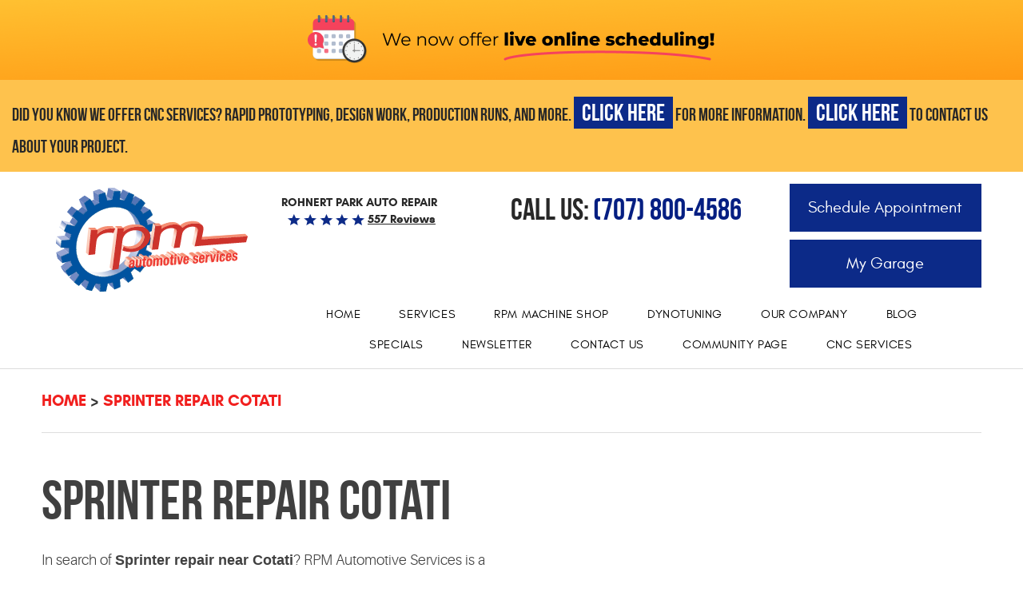

--- FILE ---
content_type: text/html; charset=utf-8
request_url: https://www.rpmeng.com/sprinter-repair-cotati
body_size: 18991
content:
<!DOCTYPE HTML><html lang="en"><!-- HTML Copyright © 2026 Kukui Corporation. All rights reserved. --><head><meta charset="utf-8" /><meta name="viewport" content="width=device-width,initial-scale=1" /><title> Sprinter Repair Cotati | Cotati Sprinter Repair </title><link rel="canonical" href="https://www.rpmeng.com/sprinter-repair-cotati" /><meta name="robots" content="index,follow" /><meta name="keywords" content="sprinter repair cotati, cotati sprinter repair" /><meta name="description" content="If you are in need of Sprinter repair in Cotati, be sure to go to the best Sprinter repair shop in the business, RPM Automotive Services. Simply give our team a call at (707) 800-4586 to schedule an appointment and get started on restoring your vehicle to factory new condition as soon as possible!" /><meta property="og:type" content="website" /><meta property="og:locale" content="en_US" /><meta property="og:site_name" content="-" /><meta property="og:url" content="https://www.rpmeng.com/sprinter-repair-cotati" /><meta property="og:title" content="Sprinter Repair Cotati | Cotati Sprinter Repair" /><meta property="og:description" content="If you are in need of Sprinter repair in Cotati, be sure to go to the best Sprinter repair shop in the business, RPM Automotive Services. Simply give our team a call at (707) 800-4586 to schedule an appointment and get started on restoring your vehicle to factory new condition as soon as possible!" /><meta property="og:image" content="https://www.rpmeng.com/Files/images/google-info-window.jpg" /><link rel="alternate" type="application/rss+xml" href="https://www.rpmeng.com/rss" title="- RSS" /><script type="application/ld+json">[{"@context":"https://schema.org","@type":"AutomotiveBusiness","name":"-","alternateName":"Rohnert Park Auto Repair","telephone":"+1 (707) 800-4586","currenciesAccepted":"USD","priceRange":"$$$","url":"https://www.rpmeng.com","logo":"https://www.rpmeng.com/Files/Images/logo.svg","image":"https://www.rpmeng.com/Files/images/google-info-window.jpg","address":{"@type":"PostalAddress","name":"Rpm Automotive Services","streetAddress":"560 Martin Ave","addressLocality":"Rohnert Park","addressRegion":"CA","addressCountry":"USA","postalCode":"94928"},"openingHours":["Mon-Fri 08:00-17:00"],"geo":{"@type":"GeoCoordinates","latitude":"38.352472","longitude":"-122.724430"},"hasmap":"https://www.google.com/maps/place/38.352472,-122.724430/@38.352472,-122.724430,17z","aggregateRating":{"@type":"AggregateRating","bestRating":"5","worstRating":"1","ratingCount":"557","ratingValue":"5"},"sameAs":["https://www.facebook.com/rpmeng","http://www.yelp.com/biz/rpm-automotive-services-rohnert-park","https://www.instagram.com/rpmengine","https://www.google.com/search?q=rpm+automotive+rohnert+park&oq=rpm+automotive+roh&aqs=chrome.1.69i57j0l2.7164j0j7&sourceid=chrome&ie=UTF-8#lrd=0x808435fa335597b5:0xbe86ad65e5840b85,1,,,","https://www.facebook.com/rpmeng/","https://www.yelp.com/biz/rpm-automotive-services-rohnert-park-3","https://g.page/RPMAutomotiveServicesLLC/review","https://www.facebook.com/pg/rpmeng/reviews/?ref=page_internal","https://www.yelp.com/writeareview/biz/kF9ngRzyd39gA2TihD8QDQ?return_url=%2Fbiz%2FkF9ngRzyd39gA2TihD8QDQ&source=biz_details_war_button"]},{"@context":"https://schema.org","@type":"BreadcrumbList","itemListElement":[{"@type":"ListItem","position":"1","item":{"@id":"https://www.rpmeng.com","name":"Home"}},{"@type":"ListItem","position":"2","item":{"@id":"https://www.rpmeng.com/sprinter-repair-cotati","name":"Sprinter Repair Cotati"}}]}]</script><!-- Global site tag (gtag.js) - Google Analytics --><script async src="https://www.googletagmanager.com/gtag/js?id=UA-68826357-28"></script><script> window.dataLayer = window.dataLayer || []; function gtag(){dataLayer.push(arguments);} gtag('js', new Date()); gtag('config', 'UA-68826357-28'); gtag('config', 'AW-939280524'); gtag('event', 'conversion', {'send_to': 'AW-939280524/VWA0CLyQ5WAQjJHxvwM'}); </script><!-- Global site tag (gtag.js) - Google Analytics --><script async src="https://www.googletagmanager.com/gtag/js?id=G-LWV7QJH173"></script><script> window.dataLayer = window.dataLayer || []; function gtag(){dataLayer.push(arguments);} gtag('js', new Date()); gtag('config', 'G-LWV7QJH173'); </script><style type="text/css">/*! * Bootstrap v3.3.7 (http://getbootstrap.com) * Copyright 2011-2017 Twitter, Inc. * Licensed under MIT (https://github.com/twbs/bootstrap/blob/master/LICENSE) */ /*! * Generated using the Bootstrap Customizer (http://getbootstrap.com/customize/?id=4c0a59e617dcfe298eb8f131e415d85b) * Config saved to config.json and https://gist.github.com/4c0a59e617dcfe298eb8f131e415d85b */ /*! * Bootstrap v3.3.7 (http://getbootstrap.com) * Copyright 2011-2016 Twitter, Inc. * Licensed under MIT (https://github.com/twbs/bootstrap/blob/master/LICENSE) */ /*! normalize.css v3.0.3 | MIT License | github.com/necolas/normalize.css */ html{font-family:sans-serif;-ms-text-size-adjust:100%;-webkit-text-size-adjust:100%}body{margin:0}article,aside,details,figcaption,figure,footer,header,hgroup,main,menu,nav,section,summary{display:block}audio,canvas,progress,video{display:inline-block;vertical-align:baseline}audio:not([controls]){display:none;height:0}[hidden],template{display:none}a{background-color:transparent}a:active,a:hover{outline:0}abbr[title]{border-bottom:1px dotted}b,strong{font-weight:bold}dfn{font-style:italic}h1{font-size:2em;margin:.67em 0}mark{background:#ff0;color:#000}small{font-size:80%}sub,sup{font-size:75%;line-height:0;position:relative;vertical-align:baseline}sup{top:-.5em}sub{bottom:-.25em}img{border:0}svg:not(:root){overflow:hidden}figure{margin:1em 40px}hr{-webkit-box-sizing:content-box;-moz-box-sizing:content-box;box-sizing:content-box;height:0}pre{overflow:auto}code,kbd,pre,samp{font-family:monospace,monospace;font-size:1em}button,input,optgroup,select,textarea{color:inherit;font:inherit;margin:0}button{overflow:visible}button,select{text-transform:none}button,html input[type="button"],input[type="reset"],input[type="submit"]{-webkit-appearance:button;cursor:pointer}button[disabled],html input[disabled]{cursor:default}button::-moz-focus-inner,input::-moz-focus-inner{border:0;padding:0}input{line-height:normal}input[type="checkbox"],input[type="radio"]{-webkit-box-sizing:border-box;-moz-box-sizing:border-box;box-sizing:border-box;padding:0}input[type="number"]::-webkit-inner-spin-button,input[type="number"]::-webkit-outer-spin-button{height:auto}input[type="search"]{-webkit-appearance:textfield;-webkit-box-sizing:content-box;-moz-box-sizing:content-box;box-sizing:content-box}input[type="search"]::-webkit-search-cancel-button,input[type="search"]::-webkit-search-decoration{-webkit-appearance:none}fieldset{border:1px solid silver;margin:0 2px;padding:.35em .625em .75em}legend{border:0;padding:0}textarea{overflow:auto}optgroup{font-weight:bold}table{border-collapse:collapse;border-spacing:0}td,th{padding:0}*{-webkit-box-sizing:border-box;-moz-box-sizing:border-box;box-sizing:border-box}*:before,*:after{-webkit-box-sizing:border-box;-moz-box-sizing:border-box;box-sizing:border-box}html{font-size:10px;-webkit-tap-highlight-color:rgba(0,0,0,0)}body{font-family:"Helvetica Neue",Helvetica,Arial,sans-serif;font-size:16px;line-height:1.42857143;color:#333;background-color:#fff}input,button,select,textarea{font-family:inherit;font-size:inherit;line-height:inherit}a{color:#337ab7;text-decoration:none}a:hover,a:focus{color:#23527c;text-decoration:underline}a:focus{outline:5px auto -webkit-focus-ring-color;outline-offset:-2px}figure{margin:0}img{vertical-align:middle}.img-responsive{display:block;max-width:100%;height:auto}.img-rounded{border-radius:6px}.img-thumbnail{padding:4px;line-height:1.42857143;background-color:#fff;border:1px solid #ddd;border-radius:4px;-webkit-transition:all .2s ease-in-out;-o-transition:all .2s ease-in-out;transition:all .2s ease-in-out;display:inline-block;max-width:100%;height:auto}.img-circle{border-radius:50%}hr{margin-top:22px;margin-bottom:22px;border:0;border-top:1px solid #eee}.sr-only{position:absolute;width:1px;height:1px;margin:-1px;padding:0;overflow:hidden;clip:rect(0,0,0,0);border:0}.sr-only-focusable:active,.sr-only-focusable:focus{position:static;width:auto;height:auto;margin:0;overflow:visible;clip:auto}[role="button"]{cursor:pointer}h1,h2,h3,h4,h5,h6,.h1,.h2,.h3,.h4,.h5,.h6{font-family:inherit;font-weight:500;line-height:1.1;color:inherit}h1 small,h2 small,h3 small,h4 small,h5 small,h6 small,.h1 small,.h2 small,.h3 small,.h4 small,.h5 small,.h6 small,h1 .small,h2 .small,h3 .small,h4 .small,h5 .small,h6 .small,.h1 .small,.h2 .small,.h3 .small,.h4 .small,.h5 .small,.h6 .small{font-weight:normal;line-height:1;color:#777}h1,.h1,h2,.h2,h3,.h3{margin-top:22px;margin-bottom:11px}h1 small,.h1 small,h2 small,.h2 small,h3 small,.h3 small,h1 .small,.h1 .small,h2 .small,.h2 .small,h3 .small,.h3 .small{font-size:65%}h4,.h4,h5,.h5,h6,.h6{margin-top:11px;margin-bottom:11px}h4 small,.h4 small,h5 small,.h5 small,h6 small,.h6 small,h4 .small,.h4 .small,h5 .small,.h5 .small,h6 .small,.h6 .small{font-size:75%}h1,.h1{font-size:41px}h2,.h2{font-size:34px}h3,.h3{font-size:28px}h4,.h4{font-size:20px}h5,.h5{font-size:16px}h6,.h6{font-size:14px}p{margin:0 0 11px}.lead{margin-bottom:22px;font-size:18px;font-weight:300;line-height:1.4}@media(min-width:768px){.lead{font-size:24px}}small,.small{font-size:87%}mark,.mark{background-color:#fcf8e3;padding:.2em}.text-left{text-align:left}.text-right{text-align:right}.text-center{text-align:center}.text-justify{text-align:justify}.text-nowrap{white-space:nowrap}.text-lowercase{text-transform:lowercase}.text-uppercase{text-transform:uppercase}.text-capitalize{text-transform:capitalize}.text-muted{color:#777}.text-primary{color:#337ab7}a.text-primary:hover,a.text-primary:focus{color:#286090}.text-success{color:#3c763d}a.text-success:hover,a.text-success:focus{color:#2b542c}.text-info{color:#31708f}a.text-info:hover,a.text-info:focus{color:#245269}.text-warning{color:#8a6d3b}a.text-warning:hover,a.text-warning:focus{color:#66512c}.text-danger{color:#a94442}a.text-danger:hover,a.text-danger:focus{color:#843534}.bg-primary{color:#fff;background-color:#337ab7}a.bg-primary:hover,a.bg-primary:focus{background-color:#286090}.bg-success{background-color:#dff0d8}a.bg-success:hover,a.bg-success:focus{background-color:#c1e2b3}.bg-info{background-color:#d9edf7}a.bg-info:hover,a.bg-info:focus{background-color:#afd9ee}.bg-warning{background-color:#fcf8e3}a.bg-warning:hover,a.bg-warning:focus{background-color:#f7ecb5}.bg-danger{background-color:#f2dede}a.bg-danger:hover,a.bg-danger:focus{background-color:#e4b9b9}.page-header{padding-bottom:10px;margin:44px 0 22px;border-bottom:1px solid #eee}ul,ol{margin-top:0;margin-bottom:11px}ul ul,ol ul,ul ol,ol ol{margin-bottom:0}.list-unstyled{padding-left:0;list-style:none}.list-inline{padding-left:0;list-style:none;margin-left:-5px}.list-inline>li{display:inline-block;padding-left:5px;padding-right:5px}dl{margin-top:0;margin-bottom:22px}dt,dd{line-height:1.42857143}dt{font-weight:bold}dd{margin-left:0}@media(min-width:768px){.dl-horizontal dt{float:left;width:160px;clear:left;text-align:right;overflow:hidden;text-overflow:ellipsis;white-space:nowrap}.dl-horizontal dd{margin-left:180px}}abbr[title],abbr[data-original-title]{cursor:help;border-bottom:1px dotted #777}.initialism{font-size:90%;text-transform:uppercase}blockquote{padding:11px 22px;margin:0 0 22px;font-size:20px;border-left:5px solid #eee}blockquote p:last-child,blockquote ul:last-child,blockquote ol:last-child{margin-bottom:0}blockquote footer,blockquote small,blockquote .small{display:block;font-size:80%;line-height:1.42857143;color:#777}blockquote footer:before,blockquote small:before,blockquote .small:before{content:'— '}.blockquote-reverse,blockquote.pull-right{padding-right:15px;padding-left:0;border-right:5px solid #eee;border-left:0;text-align:right}.blockquote-reverse footer:before,blockquote.pull-right footer:before,.blockquote-reverse small:before,blockquote.pull-right small:before,.blockquote-reverse .small:before,blockquote.pull-right .small:before{content:''}.blockquote-reverse footer:after,blockquote.pull-right footer:after,.blockquote-reverse small:after,blockquote.pull-right small:after,.blockquote-reverse .small:after,blockquote.pull-right .small:after{content:' —'}address{margin-bottom:22px;font-style:normal;line-height:1.42857143}.container{margin-right:auto;margin-left:auto;padding-left:12px;padding-right:12px}@media(min-width:768px){.container{width:744px}}@media(min-width:992px){.container{width:964px}}@media(min-width:1224px){.container{width:1200px}}@media(min-width:1620px){.container{width:1596px}}.container-fluid{margin-right:auto;margin-left:auto;padding-left:12px;padding-right:12px}.row{margin-left:-12px;margin-right:-12px}.col-xs-1,.col-sm-1,.col-md-1,.col-lg-1,.col-xs-2,.col-sm-2,.col-md-2,.col-lg-2,.col-xs-3,.col-sm-3,.col-md-3,.col-lg-3,.col-xs-4,.col-sm-4,.col-md-4,.col-lg-4,.col-xs-5,.col-sm-5,.col-md-5,.col-lg-5,.col-xs-6,.col-sm-6,.col-md-6,.col-lg-6,.col-xs-7,.col-sm-7,.col-md-7,.col-lg-7,.col-xs-8,.col-sm-8,.col-md-8,.col-lg-8,.col-xs-9,.col-sm-9,.col-md-9,.col-lg-9,.col-xs-10,.col-sm-10,.col-md-10,.col-lg-10,.col-xs-11,.col-sm-11,.col-md-11,.col-lg-11,.col-xs-12,.col-sm-12,.col-md-12,.col-lg-12{position:relative;min-height:1px;padding-left:12px;padding-right:12px}.col-xs-1,.col-xs-2,.col-xs-3,.col-xs-4,.col-xs-5,.col-xs-6,.col-xs-7,.col-xs-8,.col-xs-9,.col-xs-10,.col-xs-11,.col-xs-12{float:left}.col-xs-12{width:100%}.col-xs-11{width:91.66666667%}.col-xs-10{width:83.33333333%}.col-xs-9{width:75%}.col-xs-8{width:66.66666667%}.col-xs-7{width:58.33333333%}.col-xs-6{width:50%}.col-xs-5{width:41.66666667%}.col-xs-4{width:33.33333333%}.col-xs-3{width:25%}.col-xs-2{width:16.66666667%}.col-xs-1{width:8.33333333%}.col-xs-pull-12{right:100%}.col-xs-pull-11{right:91.66666667%}.col-xs-pull-10{right:83.33333333%}.col-xs-pull-9{right:75%}.col-xs-pull-8{right:66.66666667%}.col-xs-pull-7{right:58.33333333%}.col-xs-pull-6{right:50%}.col-xs-pull-5{right:41.66666667%}.col-xs-pull-4{right:33.33333333%}.col-xs-pull-3{right:25%}.col-xs-pull-2{right:16.66666667%}.col-xs-pull-1{right:8.33333333%}.col-xs-pull-0{right:auto}.col-xs-push-12{left:100%}.col-xs-push-11{left:91.66666667%}.col-xs-push-10{left:83.33333333%}.col-xs-push-9{left:75%}.col-xs-push-8{left:66.66666667%}.col-xs-push-7{left:58.33333333%}.col-xs-push-6{left:50%}.col-xs-push-5{left:41.66666667%}.col-xs-push-4{left:33.33333333%}.col-xs-push-3{left:25%}.col-xs-push-2{left:16.66666667%}.col-xs-push-1{left:8.33333333%}.col-xs-push-0{left:auto}.col-xs-offset-12{margin-left:100%}.col-xs-offset-11{margin-left:91.66666667%}.col-xs-offset-10{margin-left:83.33333333%}.col-xs-offset-9{margin-left:75%}.col-xs-offset-8{margin-left:66.66666667%}.col-xs-offset-7{margin-left:58.33333333%}.col-xs-offset-6{margin-left:50%}.col-xs-offset-5{margin-left:41.66666667%}.col-xs-offset-4{margin-left:33.33333333%}.col-xs-offset-3{margin-left:25%}.col-xs-offset-2{margin-left:16.66666667%}.col-xs-offset-1{margin-left:8.33333333%}.col-xs-offset-0{margin-left:0}@media(min-width:768px){.col-sm-1,.col-sm-2,.col-sm-3,.col-sm-4,.col-sm-5,.col-sm-6,.col-sm-7,.col-sm-8,.col-sm-9,.col-sm-10,.col-sm-11,.col-sm-12{float:left}.col-sm-12{width:100%}.col-sm-11{width:91.66666667%}.col-sm-10{width:83.33333333%}.col-sm-9{width:75%}.col-sm-8{width:66.66666667%}.col-sm-7{width:58.33333333%}.col-sm-6{width:50%}.col-sm-5{width:41.66666667%}.col-sm-4{width:33.33333333%}.col-sm-3{width:25%}.col-sm-2{width:16.66666667%}.col-sm-1{width:8.33333333%}.col-sm-pull-12{right:100%}.col-sm-pull-11{right:91.66666667%}.col-sm-pull-10{right:83.33333333%}.col-sm-pull-9{right:75%}.col-sm-pull-8{right:66.66666667%}.col-sm-pull-7{right:58.33333333%}.col-sm-pull-6{right:50%}.col-sm-pull-5{right:41.66666667%}.col-sm-pull-4{right:33.33333333%}.col-sm-pull-3{right:25%}.col-sm-pull-2{right:16.66666667%}.col-sm-pull-1{right:8.33333333%}.col-sm-pull-0{right:auto}.col-sm-push-12{left:100%}.col-sm-push-11{left:91.66666667%}.col-sm-push-10{left:83.33333333%}.col-sm-push-9{left:75%}.col-sm-push-8{left:66.66666667%}.col-sm-push-7{left:58.33333333%}.col-sm-push-6{left:50%}.col-sm-push-5{left:41.66666667%}.col-sm-push-4{left:33.33333333%}.col-sm-push-3{left:25%}.col-sm-push-2{left:16.66666667%}.col-sm-push-1{left:8.33333333%}.col-sm-push-0{left:auto}.col-sm-offset-12{margin-left:100%}.col-sm-offset-11{margin-left:91.66666667%}.col-sm-offset-10{margin-left:83.33333333%}.col-sm-offset-9{margin-left:75%}.col-sm-offset-8{margin-left:66.66666667%}.col-sm-offset-7{margin-left:58.33333333%}.col-sm-offset-6{margin-left:50%}.col-sm-offset-5{margin-left:41.66666667%}.col-sm-offset-4{margin-left:33.33333333%}.col-sm-offset-3{margin-left:25%}.col-sm-offset-2{margin-left:16.66666667%}.col-sm-offset-1{margin-left:8.33333333%}.col-sm-offset-0{margin-left:0}}@media(min-width:992px){.col-md-1,.col-md-2,.col-md-3,.col-md-4,.col-md-5,.col-md-6,.col-md-7,.col-md-8,.col-md-9,.col-md-10,.col-md-11,.col-md-12{float:left}.col-md-12{width:100%}.col-md-11{width:91.66666667%}.col-md-10{width:83.33333333%}.col-md-9{width:75%}.col-md-8{width:66.66666667%}.col-md-7{width:58.33333333%}.col-md-6{width:50%}.col-md-5{width:41.66666667%}.col-md-4{width:33.33333333%}.col-md-3{width:25%}.col-md-2{width:16.66666667%}.col-md-1{width:8.33333333%}.col-md-pull-12{right:100%}.col-md-pull-11{right:91.66666667%}.col-md-pull-10{right:83.33333333%}.col-md-pull-9{right:75%}.col-md-pull-8{right:66.66666667%}.col-md-pull-7{right:58.33333333%}.col-md-pull-6{right:50%}.col-md-pull-5{right:41.66666667%}.col-md-pull-4{right:33.33333333%}.col-md-pull-3{right:25%}.col-md-pull-2{right:16.66666667%}.col-md-pull-1{right:8.33333333%}.col-md-pull-0{right:auto}.col-md-push-12{left:100%}.col-md-push-11{left:91.66666667%}.col-md-push-10{left:83.33333333%}.col-md-push-9{left:75%}.col-md-push-8{left:66.66666667%}.col-md-push-7{left:58.33333333%}.col-md-push-6{left:50%}.col-md-push-5{left:41.66666667%}.col-md-push-4{left:33.33333333%}.col-md-push-3{left:25%}.col-md-push-2{left:16.66666667%}.col-md-push-1{left:8.33333333%}.col-md-push-0{left:auto}.col-md-offset-12{margin-left:100%}.col-md-offset-11{margin-left:91.66666667%}.col-md-offset-10{margin-left:83.33333333%}.col-md-offset-9{margin-left:75%}.col-md-offset-8{margin-left:66.66666667%}.col-md-offset-7{margin-left:58.33333333%}.col-md-offset-6{margin-left:50%}.col-md-offset-5{margin-left:41.66666667%}.col-md-offset-4{margin-left:33.33333333%}.col-md-offset-3{margin-left:25%}.col-md-offset-2{margin-left:16.66666667%}.col-md-offset-1{margin-left:8.33333333%}.col-md-offset-0{margin-left:0}}@media(min-width:1224px){.col-lg-1,.col-lg-2,.col-lg-3,.col-lg-4,.col-lg-5,.col-lg-6,.col-lg-7,.col-lg-8,.col-lg-9,.col-lg-10,.col-lg-11,.col-lg-12{float:left}.col-lg-12{width:100%}.col-lg-11{width:91.66666667%}.col-lg-10{width:83.33333333%}.col-lg-9{width:75%}.col-lg-8{width:66.66666667%}.col-lg-7{width:58.33333333%}.col-lg-6{width:50%}.col-lg-5{width:41.66666667%}.col-lg-4{width:33.33333333%}.col-lg-3{width:25%}.col-lg-2{width:16.66666667%}.col-lg-1{width:8.33333333%}.col-lg-pull-12{right:100%}.col-lg-pull-11{right:91.66666667%}.col-lg-pull-10{right:83.33333333%}.col-lg-pull-9{right:75%}.col-lg-pull-8{right:66.66666667%}.col-lg-pull-7{right:58.33333333%}.col-lg-pull-6{right:50%}.col-lg-pull-5{right:41.66666667%}.col-lg-pull-4{right:33.33333333%}.col-lg-pull-3{right:25%}.col-lg-pull-2{right:16.66666667%}.col-lg-pull-1{right:8.33333333%}.col-lg-pull-0{right:auto}.col-lg-push-12{left:100%}.col-lg-push-11{left:91.66666667%}.col-lg-push-10{left:83.33333333%}.col-lg-push-9{left:75%}.col-lg-push-8{left:66.66666667%}.col-lg-push-7{left:58.33333333%}.col-lg-push-6{left:50%}.col-lg-push-5{left:41.66666667%}.col-lg-push-4{left:33.33333333%}.col-lg-push-3{left:25%}.col-lg-push-2{left:16.66666667%}.col-lg-push-1{left:8.33333333%}.col-lg-push-0{left:auto}.col-lg-offset-12{margin-left:100%}.col-lg-offset-11{margin-left:91.66666667%}.col-lg-offset-10{margin-left:83.33333333%}.col-lg-offset-9{margin-left:75%}.col-lg-offset-8{margin-left:66.66666667%}.col-lg-offset-7{margin-left:58.33333333%}.col-lg-offset-6{margin-left:50%}.col-lg-offset-5{margin-left:41.66666667%}.col-lg-offset-4{margin-left:33.33333333%}.col-lg-offset-3{margin-left:25%}.col-lg-offset-2{margin-left:16.66666667%}.col-lg-offset-1{margin-left:8.33333333%}.col-lg-offset-0{margin-left:0}}fieldset{padding:0;margin:0;border:0;min-width:0}legend{display:block;width:100%;padding:0;margin-bottom:22px;font-size:24px;line-height:inherit;color:#333;border:0;border-bottom:1px solid #e5e5e5}label{display:inline-block;max-width:100%;margin-bottom:5px;font-weight:bold}input[type="search"]{-webkit-box-sizing:border-box;-moz-box-sizing:border-box;box-sizing:border-box}input[type="radio"],input[type="checkbox"]{margin:4px 0 0;margin-top:1px \9;line-height:normal}input[type="file"]{display:block}input[type="range"]{display:block;width:100%}select[multiple],select[size]{height:auto}input[type="file"]:focus,input[type="radio"]:focus,input[type="checkbox"]:focus{outline:5px auto -webkit-focus-ring-color;outline-offset:-2px}output{display:block;padding-top:7px;font-size:16px;line-height:1.42857143;color:#555}.form-control{display:block;width:100%;height:36px;padding:6px 12px;font-size:16px;line-height:1.42857143;color:#555;background-color:#fff;background-image:none;border:1px solid #ccc;border-radius:4px;-webkit-box-shadow:inset 0 1px 1px rgba(0,0,0,.075);box-shadow:inset 0 1px 1px rgba(0,0,0,.075);-webkit-transition:border-color ease-in-out .15s,-webkit-box-shadow ease-in-out .15s;-o-transition:border-color ease-in-out .15s,box-shadow ease-in-out .15s;transition:border-color ease-in-out .15s,box-shadow ease-in-out .15s}.form-control:focus{border-color:#66afe9;outline:0;-webkit-box-shadow:inset 0 1px 1px rgba(0,0,0,.075),0 0 8px rgba(102,175,233,.6);box-shadow:inset 0 1px 1px rgba(0,0,0,.075),0 0 8px rgba(102,175,233,.6)}.form-control::-moz-placeholder{color:#999;opacity:1}.form-control:-ms-input-placeholder{color:#999}.form-control::-webkit-input-placeholder{color:#999}.form-control::-ms-expand{border:0;background-color:transparent}.form-control[disabled],.form-control[readonly],fieldset[disabled] .form-control{background-color:#eee;opacity:1}.form-control[disabled],fieldset[disabled] .form-control{cursor:not-allowed}textarea.form-control{height:auto}input[type="search"]{-webkit-appearance:none}@media screen and (-webkit-min-device-pixel-ratio:0){input[type="date"].form-control,input[type="time"].form-control,input[type="datetime-local"].form-control,input[type="month"].form-control{line-height:36px}input[type="date"].input-sm,input[type="time"].input-sm,input[type="datetime-local"].input-sm,input[type="month"].input-sm,.input-group-sm input[type="date"],.input-group-sm input[type="time"],.input-group-sm input[type="datetime-local"],.input-group-sm input[type="month"]{line-height:33px}input[type="date"].input-lg,input[type="time"].input-lg,input[type="datetime-local"].input-lg,input[type="month"].input-lg,.input-group-lg input[type="date"],.input-group-lg input[type="time"],.input-group-lg input[type="datetime-local"],.input-group-lg input[type="month"]{line-height:49px}}.form-group{margin-bottom:15px}.radio,.checkbox{position:relative;display:block;margin-top:10px;margin-bottom:10px}.radio label,.checkbox label{min-height:22px;padding-left:20px;margin-bottom:0;font-weight:normal;cursor:pointer}.radio input[type="radio"],.radio-inline input[type="radio"],.checkbox input[type="checkbox"],.checkbox-inline input[type="checkbox"]{position:absolute;margin-left:-20px;margin-top:4px \9}.radio+.radio,.checkbox+.checkbox{margin-top:-5px}.radio-inline,.checkbox-inline{position:relative;display:inline-block;padding-left:20px;margin-bottom:0;vertical-align:middle;font-weight:normal;cursor:pointer}.radio-inline+.radio-inline,.checkbox-inline+.checkbox-inline{margin-top:0;margin-left:10px}input[type="radio"][disabled],input[type="checkbox"][disabled],input[type="radio"].disabled,input[type="checkbox"].disabled,fieldset[disabled] input[type="radio"],fieldset[disabled] input[type="checkbox"]{cursor:not-allowed}.radio-inline.disabled,.checkbox-inline.disabled,fieldset[disabled] .radio-inline,fieldset[disabled] .checkbox-inline{cursor:not-allowed}.radio.disabled label,.checkbox.disabled label,fieldset[disabled] .radio label,fieldset[disabled] .checkbox label{cursor:not-allowed}.form-control-static{padding-top:7px;padding-bottom:7px;margin-bottom:0;min-height:38px}.form-control-static.input-lg,.form-control-static.input-sm{padding-left:0;padding-right:0}.input-sm{height:33px;padding:5px 10px;font-size:14px;line-height:1.5;border-radius:3px}select.input-sm{height:33px;line-height:33px}textarea.input-sm,select[multiple].input-sm{height:auto}.form-group-sm .form-control{height:33px;padding:5px 10px;font-size:14px;line-height:1.5;border-radius:3px}.form-group-sm select.form-control{height:33px;line-height:33px}.form-group-sm textarea.form-control,.form-group-sm select[multiple].form-control{height:auto}.form-group-sm .form-control-static{height:33px;min-height:36px;padding:6px 10px;font-size:14px;line-height:1.5}.input-lg{height:49px;padding:10px 16px;font-size:20px;line-height:1.3333333;border-radius:6px}select.input-lg{height:49px;line-height:49px}textarea.input-lg,select[multiple].input-lg{height:auto}.form-group-lg .form-control{height:49px;padding:10px 16px;font-size:20px;line-height:1.3333333;border-radius:6px}.form-group-lg select.form-control{height:49px;line-height:49px}.form-group-lg textarea.form-control,.form-group-lg select[multiple].form-control{height:auto}.form-group-lg .form-control-static{height:49px;min-height:42px;padding:11px 16px;font-size:20px;line-height:1.3333333}.has-feedback{position:relative}.has-feedback .form-control{padding-right:45px}.form-control-feedback{position:absolute;top:0;right:0;z-index:2;display:block;width:36px;height:36px;line-height:36px;text-align:center;pointer-events:none}.input-lg+.form-control-feedback,.input-group-lg+.form-control-feedback,.form-group-lg .form-control+.form-control-feedback{width:49px;height:49px;line-height:49px}.input-sm+.form-control-feedback,.input-group-sm+.form-control-feedback,.form-group-sm .form-control+.form-control-feedback{width:33px;height:33px;line-height:33px}.has-success .help-block,.has-success .control-label,.has-success .radio,.has-success .checkbox,.has-success .radio-inline,.has-success .checkbox-inline,.has-success.radio label,.has-success.checkbox label,.has-success.radio-inline label,.has-success.checkbox-inline label{color:#3c763d}.has-success .form-control{border-color:#3c763d;-webkit-box-shadow:inset 0 1px 1px rgba(0,0,0,.075);box-shadow:inset 0 1px 1px rgba(0,0,0,.075)}.has-success .form-control:focus{border-color:#2b542c;-webkit-box-shadow:inset 0 1px 1px rgba(0,0,0,.075),0 0 6px #67b168;box-shadow:inset 0 1px 1px rgba(0,0,0,.075),0 0 6px #67b168}.has-success .input-group-addon{color:#3c763d;border-color:#3c763d;background-color:#dff0d8}.has-success .form-control-feedback{color:#3c763d}.has-warning .help-block,.has-warning .control-label,.has-warning .radio,.has-warning .checkbox,.has-warning .radio-inline,.has-warning .checkbox-inline,.has-warning.radio label,.has-warning.checkbox label,.has-warning.radio-inline label,.has-warning.checkbox-inline label{color:#8a6d3b}.has-warning .form-control{border-color:#8a6d3b;-webkit-box-shadow:inset 0 1px 1px rgba(0,0,0,.075);box-shadow:inset 0 1px 1px rgba(0,0,0,.075)}.has-warning .form-control:focus{border-color:#66512c;-webkit-box-shadow:inset 0 1px 1px rgba(0,0,0,.075),0 0 6px #c0a16b;box-shadow:inset 0 1px 1px rgba(0,0,0,.075),0 0 6px #c0a16b}.has-warning .input-group-addon{color:#8a6d3b;border-color:#8a6d3b;background-color:#fcf8e3}.has-warning .form-control-feedback{color:#8a6d3b}.has-error .help-block,.has-error .control-label,.has-error .radio,.has-error .checkbox,.has-error .radio-inline,.has-error .checkbox-inline,.has-error.radio label,.has-error.checkbox label,.has-error.radio-inline label,.has-error.checkbox-inline label{color:#a94442}.has-error .form-control{border-color:#a94442;-webkit-box-shadow:inset 0 1px 1px rgba(0,0,0,.075);box-shadow:inset 0 1px 1px rgba(0,0,0,.075)}.has-error .form-control:focus{border-color:#843534;-webkit-box-shadow:inset 0 1px 1px rgba(0,0,0,.075),0 0 6px #ce8483;box-shadow:inset 0 1px 1px rgba(0,0,0,.075),0 0 6px #ce8483}.has-error .input-group-addon{color:#a94442;border-color:#a94442;background-color:#f2dede}.has-error .form-control-feedback{color:#a94442}.has-feedback label~.form-control-feedback{top:27px}.has-feedback label.sr-only~.form-control-feedback{top:0}.help-block{display:block;margin-top:5px;margin-bottom:10px;color:#737373}@media(min-width:768px){.form-inline .form-group{display:inline-block;margin-bottom:0;vertical-align:middle}.form-inline .form-control{display:inline-block;width:auto;vertical-align:middle}.form-inline .form-control-static{display:inline-block}.form-inline .input-group{display:inline-table;vertical-align:middle}.form-inline .input-group .input-group-addon,.form-inline .input-group .input-group-btn,.form-inline .input-group .form-control{width:auto}.form-inline .input-group>.form-control{width:100%}.form-inline .control-label{margin-bottom:0;vertical-align:middle}.form-inline .radio,.form-inline .checkbox{display:inline-block;margin-top:0;margin-bottom:0;vertical-align:middle}.form-inline .radio label,.form-inline .checkbox label{padding-left:0}.form-inline .radio input[type="radio"],.form-inline .checkbox input[type="checkbox"]{position:relative;margin-left:0}.form-inline .has-feedback .form-control-feedback{top:0}}.form-horizontal .radio,.form-horizontal .checkbox,.form-horizontal .radio-inline,.form-horizontal .checkbox-inline{margin-top:0;margin-bottom:0;padding-top:7px}.form-horizontal .radio,.form-horizontal .checkbox{min-height:29px}.form-horizontal .form-group{margin-left:-12px;margin-right:-12px}@media(min-width:768px){.form-horizontal .control-label{text-align:right;margin-bottom:0;padding-top:7px}}.form-horizontal .has-feedback .form-control-feedback{right:12px}@media(min-width:768px){.form-horizontal .form-group-lg .control-label{padding-top:11px;font-size:20px}}@media(min-width:768px){.form-horizontal .form-group-sm .control-label{padding-top:6px;font-size:14px}}.caret{display:inline-block;width:0;height:0;margin-left:2px;vertical-align:middle;border-top:4px dashed;border-top:4px solid \9;border-right:4px solid transparent;border-left:4px solid transparent}.dropup,.dropdown{position:relative}.dropdown-toggle:focus{outline:0}.dropdown-menu{position:absolute;top:100%;left:0;z-index:1000;display:none;float:left;min-width:160px;padding:5px 0;margin:2px 0 0;list-style:none;font-size:16px;text-align:left;background-color:#fff;border:1px solid #ccc;border:1px solid rgba(0,0,0,.15);border-radius:4px;-webkit-box-shadow:0 6px 12px rgba(0,0,0,.175);box-shadow:0 6px 12px rgba(0,0,0,.175);-webkit-background-clip:padding-box;background-clip:padding-box}.dropdown-menu.pull-right{right:0;left:auto}.dropdown-menu .divider{height:1px;margin:10px 0;overflow:hidden;background-color:#e5e5e5}.dropdown-menu>li>a{display:block;padding:3px 20px;clear:both;font-weight:normal;line-height:1.42857143;color:#333;white-space:nowrap}.dropdown-menu>li>a:hover,.dropdown-menu>li>a:focus{text-decoration:none;color:#262626;background-color:#f5f5f5}.dropdown-menu>.active>a,.dropdown-menu>.active>a:hover,.dropdown-menu>.active>a:focus{color:#fff;text-decoration:none;outline:0;background-color:#337ab7}.dropdown-menu>.disabled>a,.dropdown-menu>.disabled>a:hover,.dropdown-menu>.disabled>a:focus{color:#777}.dropdown-menu>.disabled>a:hover,.dropdown-menu>.disabled>a:focus{text-decoration:none;background-color:transparent;background-image:none;filter:progid:DXImageTransform.Microsoft.gradient(enabled=false);cursor:not-allowed}.open>.dropdown-menu{display:block}.open>a{outline:0}.dropdown-menu-right{left:auto;right:0}.dropdown-menu-left{left:0;right:auto}.dropdown-header{display:block;padding:3px 20px;font-size:14px;line-height:1.42857143;color:#777;white-space:nowrap}.dropdown-backdrop{position:fixed;left:0;right:0;bottom:0;top:0;z-index:990}.pull-right>.dropdown-menu{right:0;left:auto}.dropup .caret,.navbar-fixed-bottom .dropdown .caret{border-top:0;border-bottom:4px dashed;border-bottom:4px solid \9;content:""}.dropup .dropdown-menu,.navbar-fixed-bottom .dropdown .dropdown-menu{top:auto;bottom:100%;margin-bottom:2px}@media(min-width:768px){.navbar-right .dropdown-menu{left:auto;right:0}.navbar-right .dropdown-menu-left{left:0;right:auto}}.nav{margin-bottom:0;padding-left:0;list-style:none}.nav>li{position:relative;display:block}.nav>li>a{position:relative;display:block;padding:10px 15px}.nav>li>a:hover,.nav>li>a:focus{text-decoration:none;background-color:#eee}.nav>li.disabled>a{color:#777}.nav>li.disabled>a:hover,.nav>li.disabled>a:focus{color:#777;text-decoration:none;background-color:transparent;cursor:not-allowed}.nav .open>a,.nav .open>a:hover,.nav .open>a:focus{background-color:#eee;border-color:#337ab7}.nav .nav-divider{height:1px;margin:10px 0;overflow:hidden;background-color:#e5e5e5}.nav>li>a>img{max-width:none}.nav-tabs{border-bottom:1px solid #ddd}.nav-tabs>li{float:left;margin-bottom:-1px}.nav-tabs>li>a{margin-right:2px;line-height:1.42857143;border:1px solid transparent;border-radius:4px 4px 0 0}.nav-tabs>li>a:hover{border-color:#eee #eee #ddd}.nav-tabs>li.active>a,.nav-tabs>li.active>a:hover,.nav-tabs>li.active>a:focus{color:#555;background-color:#fff;border:1px solid #ddd;border-bottom-color:transparent;cursor:default}.nav-tabs.nav-justified{width:100%;border-bottom:0}.nav-tabs.nav-justified>li{float:none}.nav-tabs.nav-justified>li>a{text-align:center;margin-bottom:5px}.nav-tabs.nav-justified>.dropdown .dropdown-menu{top:auto;left:auto}@media(min-width:768px){.nav-tabs.nav-justified>li{display:table-cell;width:1%}.nav-tabs.nav-justified>li>a{margin-bottom:0}}.nav-tabs.nav-justified>li>a{margin-right:0;border-radius:4px}.nav-tabs.nav-justified>.active>a,.nav-tabs.nav-justified>.active>a:hover,.nav-tabs.nav-justified>.active>a:focus{border:1px solid #ddd}@media(min-width:768px){.nav-tabs.nav-justified>li>a{border-bottom:1px solid #ddd;border-radius:4px 4px 0 0}.nav-tabs.nav-justified>.active>a,.nav-tabs.nav-justified>.active>a:hover,.nav-tabs.nav-justified>.active>a:focus{border-bottom-color:#fff}}.nav-pills>li{float:left}.nav-pills>li>a{border-radius:4px}.nav-pills>li+li{margin-left:2px}.nav-pills>li.active>a,.nav-pills>li.active>a:hover,.nav-pills>li.active>a:focus{color:#fff;background-color:#337ab7}.nav-stacked>li{float:none}.nav-stacked>li+li{margin-top:2px;margin-left:0}.nav-justified{width:100%}.nav-justified>li{float:none}.nav-justified>li>a{text-align:center;margin-bottom:5px}.nav-justified>.dropdown .dropdown-menu{top:auto;left:auto}@media(min-width:768px){.nav-justified>li{display:table-cell;width:1%}.nav-justified>li>a{margin-bottom:0}}.nav-tabs-justified{border-bottom:0}.nav-tabs-justified>li>a{margin-right:0;border-radius:4px}.nav-tabs-justified>.active>a,.nav-tabs-justified>.active>a:hover,.nav-tabs-justified>.active>a:focus{border:1px solid #ddd}@media(min-width:768px){.nav-tabs-justified>li>a{border-bottom:1px solid #ddd;border-radius:4px 4px 0 0}.nav-tabs-justified>.active>a,.nav-tabs-justified>.active>a:hover,.nav-tabs-justified>.active>a:focus{border-bottom-color:#fff}}.tab-content>.tab-pane{display:none}.tab-content>.active{display:block}.nav-tabs .dropdown-menu{margin-top:-1px;border-top-right-radius:0;border-top-left-radius:0}.navbar{position:relative;min-height:50px;margin-bottom:22px;border:1px solid transparent}@media(min-width:768px){.navbar{border-radius:4px}}@media(min-width:768px){.navbar-header{float:left}}.navbar-collapse{overflow-x:visible;padding-right:12px;padding-left:12px;border-top:1px solid transparent;-webkit-box-shadow:inset 0 1px 0 rgba(255,255,255,.1);box-shadow:inset 0 1px 0 rgba(255,255,255,.1);-webkit-overflow-scrolling:touch}.navbar-collapse.in{overflow-y:auto}@media(min-width:768px){.navbar-collapse{width:auto;border-top:0;-webkit-box-shadow:none;box-shadow:none}.navbar-collapse.collapse{display:block!important;height:auto!important;padding-bottom:0;overflow:visible!important}.navbar-collapse.in{overflow-y:visible}.navbar-fixed-top .navbar-collapse,.navbar-static-top .navbar-collapse,.navbar-fixed-bottom .navbar-collapse{padding-left:0;padding-right:0}}.navbar-fixed-top .navbar-collapse,.navbar-fixed-bottom .navbar-collapse{max-height:340px}@media(max-device-width:480px) and (orientation:landscape){.navbar-fixed-top .navbar-collapse,.navbar-fixed-bottom .navbar-collapse{max-height:200px}}.container>.navbar-header,.container-fluid>.navbar-header,.container>.navbar-collapse,.container-fluid>.navbar-collapse{margin-right:-12px;margin-left:-12px}@media(min-width:768px){.container>.navbar-header,.container-fluid>.navbar-header,.container>.navbar-collapse,.container-fluid>.navbar-collapse{margin-right:0;margin-left:0}}.navbar-static-top{z-index:1000;border-width:0 0 1px}@media(min-width:768px){.navbar-static-top{border-radius:0}}.navbar-fixed-top,.navbar-fixed-bottom{position:fixed;right:0;left:0;z-index:1030}@media(min-width:768px){.navbar-fixed-top,.navbar-fixed-bottom{border-radius:0}}.navbar-fixed-top{top:0;border-width:0 0 1px}.navbar-fixed-bottom{bottom:0;margin-bottom:0;border-width:1px 0 0}.navbar-brand{float:left;padding:14px 12px;font-size:20px;line-height:22px;height:50px}.navbar-brand:hover,.navbar-brand:focus{text-decoration:none}.navbar-brand>img{display:block}@media(min-width:768px){.navbar>.container .navbar-brand,.navbar>.container-fluid .navbar-brand{margin-left:-12px}}.navbar-toggle{position:relative;float:right;margin-right:12px;padding:9px 10px;margin-top:8px;margin-bottom:8px;background-color:transparent;background-image:none;border:1px solid transparent;border-radius:4px}.navbar-toggle:focus{outline:0}.navbar-toggle .icon-bar{display:block;width:22px;height:2px;border-radius:1px}.navbar-toggle .icon-bar+.icon-bar{margin-top:4px}@media(min-width:768px){.navbar-toggle{display:none}}.navbar-nav{margin:7px -12px}.navbar-nav>li>a{padding-top:10px;padding-bottom:10px;line-height:22px}@media(max-width:767px){.navbar-nav .open .dropdown-menu{position:static;float:none;width:auto;margin-top:0;background-color:transparent;border:0;-webkit-box-shadow:none;box-shadow:none}.navbar-nav .open .dropdown-menu>li>a,.navbar-nav .open .dropdown-menu .dropdown-header{padding:5px 15px 5px 25px}.navbar-nav .open .dropdown-menu>li>a{line-height:22px}.navbar-nav .open .dropdown-menu>li>a:hover,.navbar-nav .open .dropdown-menu>li>a:focus{background-image:none}}@media(min-width:768px){.navbar-nav{float:left;margin:0}.navbar-nav>li{float:left}.navbar-nav>li>a{padding-top:14px;padding-bottom:14px}}.navbar-form{margin-left:-12px;margin-right:-12px;padding:10px 12px;border-top:1px solid transparent;border-bottom:1px solid transparent;-webkit-box-shadow:inset 0 1px 0 rgba(255,255,255,.1),0 1px 0 rgba(255,255,255,.1);box-shadow:inset 0 1px 0 rgba(255,255,255,.1),0 1px 0 rgba(255,255,255,.1);margin-top:7px;margin-bottom:7px}@media(min-width:768px){.navbar-form .form-group{display:inline-block;margin-bottom:0;vertical-align:middle}.navbar-form .form-control{display:inline-block;width:auto;vertical-align:middle}.navbar-form .form-control-static{display:inline-block}.navbar-form .input-group{display:inline-table;vertical-align:middle}.navbar-form .input-group .input-group-addon,.navbar-form .input-group .input-group-btn,.navbar-form .input-group .form-control{width:auto}.navbar-form .input-group>.form-control{width:100%}.navbar-form .control-label{margin-bottom:0;vertical-align:middle}.navbar-form .radio,.navbar-form .checkbox{display:inline-block;margin-top:0;margin-bottom:0;vertical-align:middle}.navbar-form .radio label,.navbar-form .checkbox label{padding-left:0}.navbar-form .radio input[type="radio"],.navbar-form .checkbox input[type="checkbox"]{position:relative;margin-left:0}.navbar-form .has-feedback .form-control-feedback{top:0}}@media(max-width:767px){.navbar-form .form-group{margin-bottom:5px}.navbar-form .form-group:last-child{margin-bottom:0}}@media(min-width:768px){.navbar-form{width:auto;border:0;margin-left:0;margin-right:0;padding-top:0;padding-bottom:0;-webkit-box-shadow:none;box-shadow:none}}.navbar-nav>li>.dropdown-menu{margin-top:0;border-top-right-radius:0;border-top-left-radius:0}.navbar-fixed-bottom .navbar-nav>li>.dropdown-menu{margin-bottom:0;border-top-right-radius:4px;border-top-left-radius:4px;border-bottom-right-radius:0;border-bottom-left-radius:0}.navbar-btn{margin-top:7px;margin-bottom:7px}.navbar-btn.btn-sm{margin-top:8.5px;margin-bottom:8.5px}.navbar-btn.btn-xs{margin-top:14px;margin-bottom:14px}.navbar-text{margin-top:14px;margin-bottom:14px}@media(min-width:768px){.navbar-text{float:left;margin-left:12px;margin-right:12px}}@media(min-width:768px){.navbar-left{float:left!important}.navbar-right{float:right!important;margin-right:-12px}.navbar-right~.navbar-right{margin-right:0}}.navbar-default{background-color:#f8f8f8;border-color:#e7e7e7}.navbar-default .navbar-brand{color:#777}.navbar-default .navbar-brand:hover,.navbar-default .navbar-brand:focus{color:#5e5e5e;background-color:transparent}.navbar-default .navbar-text{color:#777}.navbar-default .navbar-nav>li>a{color:#777}.navbar-default .navbar-nav>li>a:hover,.navbar-default .navbar-nav>li>a:focus{color:#333;background-color:transparent}.navbar-default .navbar-nav>.active>a,.navbar-default .navbar-nav>.active>a:hover,.navbar-default .navbar-nav>.active>a:focus{color:#555;background-color:#e7e7e7}.navbar-default .navbar-nav>.disabled>a,.navbar-default .navbar-nav>.disabled>a:hover,.navbar-default .navbar-nav>.disabled>a:focus{color:#ccc;background-color:transparent}.navbar-default .navbar-toggle{border-color:#ddd}.navbar-default .navbar-toggle:hover,.navbar-default .navbar-toggle:focus{background-color:#ddd}.navbar-default .navbar-toggle .icon-bar{background-color:#888}.navbar-default .navbar-collapse,.navbar-default .navbar-form{border-color:#e7e7e7}.navbar-default .navbar-nav>.open>a,.navbar-default .navbar-nav>.open>a:hover,.navbar-default .navbar-nav>.open>a:focus{background-color:#e7e7e7;color:#555}@media(max-width:767px){.navbar-default .navbar-nav .open .dropdown-menu>li>a{color:#777}.navbar-default .navbar-nav .open .dropdown-menu>li>a:hover,.navbar-default .navbar-nav .open .dropdown-menu>li>a:focus{color:#333;background-color:transparent}.navbar-default .navbar-nav .open .dropdown-menu>.active>a,.navbar-default .navbar-nav .open .dropdown-menu>.active>a:hover,.navbar-default .navbar-nav .open .dropdown-menu>.active>a:focus{color:#555;background-color:#e7e7e7}.navbar-default .navbar-nav .open .dropdown-menu>.disabled>a,.navbar-default .navbar-nav .open .dropdown-menu>.disabled>a:hover,.navbar-default .navbar-nav .open .dropdown-menu>.disabled>a:focus{color:#ccc;background-color:transparent}}.navbar-default .navbar-link{color:#777}.navbar-default .navbar-link:hover{color:#333}.navbar-default .btn-link{color:#777}.navbar-default .btn-link:hover,.navbar-default .btn-link:focus{color:#333}.navbar-default .btn-link[disabled]:hover,fieldset[disabled] .navbar-default .btn-link:hover,.navbar-default .btn-link[disabled]:focus,fieldset[disabled] .navbar-default .btn-link:focus{color:#ccc}.navbar-inverse{background-color:#222;border-color:#080808}.navbar-inverse .navbar-brand{color:#9d9d9d}.navbar-inverse .navbar-brand:hover,.navbar-inverse .navbar-brand:focus{color:#fff;background-color:transparent}.navbar-inverse .navbar-text{color:#9d9d9d}.navbar-inverse .navbar-nav>li>a{color:#9d9d9d}.navbar-inverse .navbar-nav>li>a:hover,.navbar-inverse .navbar-nav>li>a:focus{color:#fff;background-color:transparent}.navbar-inverse .navbar-nav>.active>a,.navbar-inverse .navbar-nav>.active>a:hover,.navbar-inverse .navbar-nav>.active>a:focus{color:#fff;background-color:#080808}.navbar-inverse .navbar-nav>.disabled>a,.navbar-inverse .navbar-nav>.disabled>a:hover,.navbar-inverse .navbar-nav>.disabled>a:focus{color:#444;background-color:transparent}.navbar-inverse .navbar-toggle{border-color:#333}.navbar-inverse .navbar-toggle:hover,.navbar-inverse .navbar-toggle:focus{background-color:#333}.navbar-inverse .navbar-toggle .icon-bar{background-color:#fff}.navbar-inverse .navbar-collapse,.navbar-inverse .navbar-form{border-color:#101010}.navbar-inverse .navbar-nav>.open>a,.navbar-inverse .navbar-nav>.open>a:hover,.navbar-inverse .navbar-nav>.open>a:focus{background-color:#080808;color:#fff}@media(max-width:767px){.navbar-inverse .navbar-nav .open .dropdown-menu>.dropdown-header{border-color:#080808}.navbar-inverse .navbar-nav .open .dropdown-menu .divider{background-color:#080808}.navbar-inverse .navbar-nav .open .dropdown-menu>li>a{color:#9d9d9d}.navbar-inverse .navbar-nav .open .dropdown-menu>li>a:hover,.navbar-inverse .navbar-nav .open .dropdown-menu>li>a:focus{color:#fff;background-color:transparent}.navbar-inverse .navbar-nav .open .dropdown-menu>.active>a,.navbar-inverse .navbar-nav .open .dropdown-menu>.active>a:hover,.navbar-inverse .navbar-nav .open .dropdown-menu>.active>a:focus{color:#fff;background-color:#080808}.navbar-inverse .navbar-nav .open .dropdown-menu>.disabled>a,.navbar-inverse .navbar-nav .open .dropdown-menu>.disabled>a:hover,.navbar-inverse .navbar-nav .open .dropdown-menu>.disabled>a:focus{color:#444;background-color:transparent}}.navbar-inverse .navbar-link{color:#9d9d9d}.navbar-inverse .navbar-link:hover{color:#fff}.navbar-inverse .btn-link{color:#9d9d9d}.navbar-inverse .btn-link:hover,.navbar-inverse .btn-link:focus{color:#fff}.navbar-inverse .btn-link[disabled]:hover,fieldset[disabled] .navbar-inverse .btn-link:hover,.navbar-inverse .btn-link[disabled]:focus,fieldset[disabled] .navbar-inverse .btn-link:focus{color:#444}.clearfix:before,.clearfix:after,.dl-horizontal dd:before,.dl-horizontal dd:after,.container:before,.container:after,.container-fluid:before,.container-fluid:after,.row:before,.row:after,.form-horizontal .form-group:before,.form-horizontal .form-group:after,.nav:before,.nav:after,.navbar:before,.navbar:after,.navbar-header:before,.navbar-header:after,.navbar-collapse:before,.navbar-collapse:after{content:" ";display:table}.clearfix:after,.dl-horizontal dd:after,.container:after,.container-fluid:after,.row:after,.form-horizontal .form-group:after,.nav:after,.navbar:after,.navbar-header:after,.navbar-collapse:after{clear:both}.center-block{display:block;margin-left:auto;margin-right:auto}.pull-right{float:right!important}.pull-left{float:left!important}.hide{display:none!important}.show{display:block!important}.invisible{visibility:hidden}.text-hide{font:0/0 a;color:transparent;text-shadow:none;background-color:transparent;border:0}.hidden{display:none!important}.affix{position:fixed}@-ms-viewport{width:device-width}.visible-xs,.visible-sm,.visible-md,.visible-lg{display:none!important}.visible-xs-block,.visible-xs-inline,.visible-xs-inline-block,.visible-sm-block,.visible-sm-inline,.visible-sm-inline-block,.visible-md-block,.visible-md-inline,.visible-md-inline-block,.visible-lg-block,.visible-lg-inline,.visible-lg-inline-block{display:none!important}@media(max-width:767px){.visible-xs{display:block!important}table.visible-xs{display:table!important}tr.visible-xs{display:table-row!important}th.visible-xs,td.visible-xs{display:table-cell!important}}@media(max-width:767px){.visible-xs-block{display:block!important}}@media(max-width:767px){.visible-xs-inline{display:inline!important}}@media(max-width:767px){.visible-xs-inline-block{display:inline-block!important}}@media(min-width:768px) and (max-width:991px){.visible-sm{display:block!important}table.visible-sm{display:table!important}tr.visible-sm{display:table-row!important}th.visible-sm,td.visible-sm{display:table-cell!important}}@media(min-width:768px) and (max-width:991px){.visible-sm-block{display:block!important}}@media(min-width:768px) and (max-width:991px){.visible-sm-inline{display:inline!important}}@media(min-width:768px) and (max-width:991px){.visible-sm-inline-block{display:inline-block!important}}@media(min-width:992px) and (max-width:1223px){.visible-md{display:block!important}table.visible-md{display:table!important}tr.visible-md{display:table-row!important}th.visible-md,td.visible-md{display:table-cell!important}}@media(min-width:992px) and (max-width:1223px){.visible-md-block{display:block!important}}@media(min-width:992px) and (max-width:1223px){.visible-md-inline{display:inline!important}}@media(min-width:992px) and (max-width:1223px){.visible-md-inline-block{display:inline-block!important}}@media(min-width:1224px){.visible-lg{display:block!important}table.visible-lg{display:table!important}tr.visible-lg{display:table-row!important}th.visible-lg,td.visible-lg{display:table-cell!important}}@media(min-width:1224px){.visible-lg-block{display:block!important}}@media(min-width:1224px){.visible-lg-inline{display:inline!important}}@media(min-width:1224px){.visible-lg-inline-block{display:inline-block!important}}@media(max-width:767px){.hidden-xs{display:none!important}}@media(min-width:768px) and (max-width:991px){.hidden-sm{display:none!important}}@media(min-width:992px) and (max-width:1223px){.hidden-md{display:none!important}}@media(min-width:1224px){.hidden-lg{display:none!important}}.visible-print{display:none!important}@media print{.visible-print{display:block!important}table.visible-print{display:table!important}tr.visible-print{display:table-row!important}th.visible-print,td.visible-print{display:table-cell!important}}.visible-print-block{display:none!important}@media print{.visible-print-block{display:block!important}}.visible-print-inline{display:none!important}@media print{.visible-print-inline{display:inline!important}}.visible-print-inline-block{display:none!important}@media print{.visible-print-inline-block{display:inline-block!important}}@media print{.hidden-print{display:none!important}}*{outline:0;margin:0;border:0;padding:0}html,body,div,span,applet,object,embed,iframe,h1,h2,h3,h4,h5,h6,p,blockquote,pre,a,abbr,acronym,address,big,cite,code,del,dfn,em,img,ins,kbd,q,s,samp,small,strike,strong,sub,sup,tt,var,b,u,i,center,dl,dt,dd,ol,ul,li,fieldset,form,label,legend,table,caption,tbody,tfoot,thead,tr,th,td,article,aside,canvas,details,figure,figcaption,footer,header,hgroup,menu,nav,output,ruby,section,summary,time,mark,audio,video{background:transparent;font-size:100%;font-family:Arial,Sans-Serif;text-decoration:none;vertical-align:baseline}html,body,form{font-size:16px}body{line-height:1}article,aside,details,figcaption,figure,footer,header,hgroup,menu,nav,section{display:block}table{border-collapse:collapse;border-spacing:0}blockquote,q{quotes:none}blockquote:before,blockquote:after,q:before,q:after{content:'';content:none}input,select{border:thin solid;vertical-align:middle}textarea{border:thin solid;vertical-align:top}a:hover,a:active,a:focus{outline:0!important}.uic-hidden{display:none}.uic-active,.uic-visible{display:initial}.uic-active,.uic-visible,.uic-readmore{display:initial;font-family:inherit;font-weight:inherit;color:inherit}.banner-top{display:flex;justify-content:center;align-items:center;padding:15px;background:#fec24d}.banner-top p{padding:0;margin:0;color:#282828;font:700 1.375em/1 'bebas',Verdana,sans-serif;text-transform:capitalize}.banner-top .cick-here{padding:5px 10px;margin:0;font:700 1.375em/1 'bebas',Verdana,sans-serif;text-transform:capitalize}.header{position:relative;max-width:1920px;margin:0 auto;border-bottom:1px solid #ddd}.page-home .header{border:none}.header .header-logo-container{text-align:center;margin:20px auto 0}.header .header-logo{display:inline-block;max-width:100%}.header .header-logo img{display:block;margin:0 auto;width:100%;max-width:240px}.header-reviews-rating{padding-top:38px}.header-keywords{display:inline-block;margin:0 auto;color:#282828;font:700 .9375em/1.4em 'glacial',Arial,Sans-Serif;text-transform:uppercase;vertical-align:middle}.header-review-info{display:inline-block;margin:0 0 0 8px;padding:0 0 0 100px;background:url([data-uri]) no-repeat left center;color:#282828;text-transform:capitalize;vertical-align:middle}.header-reviews-rating a{color:#282828;font:700 .9375em/1.4em 'glacial',Arial,Sans-Serif;text-decoration:underline}.header-reviews-rating a:hover{text-decoration:none;color:#f1201f}.header-locations-wrapper{padding-top:28px;text-align:right}.header-location-info a{display:inline-block;text-decoration:none}.header-phone-text{color:#282828;font:700 2.375em/1 'bebas',Verdana,sans-serif;text-transform:capitalize}.header-phone-link{display:block;padding:0 0 0 5px;color:#051f82;font:700 2.375em/1 'bebas',Verdana,Sans-serif;text-transform:uppercase}.header-phone-link:hover{color:#f1201f}.header-appointment-wrapper{padding-top:15px;text-align:right}.header-appointment-wrapper .btn{min-width:240px;padding:14px 6px;margin-bottom:0}.nav-section{z-index:1000;position:relative}.nav-trigger{display:block;padding:10px;width:50px;height:45px;background:none}.nav-trigger .icon,.nav-trigger .icon:before,.nav-trigger .icon:after{position:relative;display:block;width:100%;height:20%;background:#fff;content:"";font-size:0;border-radius:5px}.nav-trigger .icon:before{top:-200%;height:100%}.nav-trigger .icon:after{bottom:-100%;height:100%}.nav{z-index:500;position:relative;width:100%;height:auto}.nav ul{list-style:none;text-align:center}.nav ul.static{margin-bottom:0;margin-top:15px}.nav li{position:relative}.nav li:hover>ul,.nav li:focus>ul,.nav li:active>ul{display:block}.nav a{display:inline-block;text-decoration:none}.nav li.static{display:inline-block}.nav li.static{margin:0 16px;padding:20px 0}.nav li.static>a{color:#000;font:400 .9375em/1.2em 'glacial',Arial,sans-serif;text-transform:uppercase;text-decoration:none;letter-spacing:.04em}.nav li.static:first-child{margin-left:0}.nav li.static:last-child{margin-right:0}.nav li.static:hover>a,.nav li.static:focus>a,.nav li.static:active>a,.nav li.static a.selected{color:#5058be;text-decoration:underline}.nav li.static li.dynamic a.selected{color:#fff;text-decoration:none}.nav ul.dynamic{z-index:100;position:absolute;top:100%;left:0;display:none;min-width:220px;background:#0c2a88;-webkit-box-shadow:0 3px 12px 0 rgba(0,0,0,.3);-moz-box-shadow:0 3px 12px 0 rgba(0,0,0,.3);box-shadow:0 3px 12px 0 rgba(0,0,0,.3)}.nav li.dynamic{display:block;text-align:left}.nav li.dynamic.has-dynamic{padding-right:15px}.nav li.dynamic>a{padding:10px 14px;width:100%;color:#fff;font:400 1em/1.2em 'glacial',Arial,sans-serif;text-decoration:none}.nav li.dynamic:hover,.nav li.dynamic:focus,.nav li.dynamic:active,.nav li.dynamic.selected{background-color:#00166e}.nav ul.dynamic ul{top:0;left:100%;min-width:100%}.nav li.static:last-child ul{left:-100%!important}.breadcrumbs{margin:1.6em 0 .75em;padding-bottom:1.6em;border-bottom:1px solid #ddd;color:#353535;text-transform:uppercase;list-style:none}.breadcrumbs li{display:inline-block;font:700 20px/1.4em 'glacial',Arial,sans-serif}.breadcrumbs li+li:before{display:inline-block;padding:0 .25em;content:">"}.breadcrumbs a{color:#f1201f;text-decoration:none;font:inherit}.breadcrumbs a:hover{color:#333;text-decoration:underline}.header-appointment-wrapper .btn-appointment{margin-top:10px}.container-xl{max-width:1392px;margin:auto}.col-centered{float:none;margin:0 auto}.col-no-padding{padding:0}@media(min-width:1620px){}@media(max-width:1619px){.header-reviews-rating{padding-top:28px}.nav li.static{margin:0 24px;padding:10px 0}.nav ul.static{margin-bottom:10px}}@media(min-width:1224px) and (max-width:1619px){}@media(min-width:1224px){}@media(max-width:1223px){.header-reviews-rating,.header-locations-wrapper,.header-appointment-wrapper{padding-top:10px;text-align:center}}@media(min-width:992px) and (max-width:1223px){}@media(min-width:992px){.nav-trigger{display:none}.nav-section ul.dynamic>.has-dynamic:before{content:"";position:absolute;top:12px;right:5px;display:block;border:5px solid transparent;border-left:5px solid #fff;width:1px}}@media(max-width:991px){html,form,body{font-size:15px}.header-appointment-wrapper{padding-bottom:30px}.nav-trigger{display:block;position:fixed;top:10px;right:10px;z-index:901;background:#f1201f}.nav{z-index:900;position:fixed;top:0;right:-60%;overflow-y:auto;width:60%;height:100%;background:#0c2a88 url(/Themes/Automotive/Assets/images/reviews-pattern.jpg)}.nav.nav-hidden,.nav.nav-visible{-moz-transition-duration:.5s;-webkit-transition-duration:.5s;-o-transition-duration:.5s;transition-duration:.5s}.nav.nav-visible{right:0%;-moz-transition-timing-function:ease-in;-webkit-transition-timing-function:ease-in;-o-transition-timing-function:ease-in;transition-timing-function:ease-in;-webkit-box-shadow:0 0 24px 0 rgba(0,0,0,.3);-moz-box-shadow:0 0 24px 0 rgba(0,0,0,.3);box-shadow:0 0 24px 0 rgba(0,0,0,.3)}.nav.nav-hidden{right:-60%;-moz-transition-timing-function:cubic-bezier(0,1,.5,1);-webkit-transition-timing-function:cubic-bezier(0,1,.5,1);-o-transition-timing-function:cubic-bezier(0,1,.5,1);transition-timing-function:cubic-bezier(0,1,.5,1)}.nav ul{position:static!important;margin:5px 0 5px 20px;min-width:0!important;background:none!important;text-align:left}.nav ul.static{margin-top:70px}.nav li.static{margin:0}.nav li{display:block!important;background:none!important;text-align:left}.nav a{display:inline-block;width:auto}.nav li.static>a{color:#fff}.nav li.static:hover>a,.nav li.static:focus>a,.nav li.static:active>a,.nav li.static a.selected,.nav li.static li.dynamic a.selected{color:#f6d81a;text-decoration:none}.nav-section ul.static>.has-dynamic:before,.nav-section ul.dynamic>.has-dynamic:before{content:"";position:absolute;top:12px;right:5px;display:block;border:5px solid transparent;border-top:5px solid #fff;width:1px}.nav ul.dynamic{margin-left:0;box-shadow:none}.nav ul.dynamic ul.dynamic{margin-left:15px}.nav li.dynamic>a{text-transform:uppercase}.nav li.dynamic.has-dynamic{padding:0}}@media(min-width:768px) and (max-width:991px){}@media(min-width:768px){}@media(max-width:767px){.header-appointment-wrapper .btn-appointment{display:block}}@media(max-width:550px){}@media(max-width:450px){html,form,body{font-size:13px}}@media(max-width:991px){.page-home .appointment-section{text-align:center;padding-bottom:24px}.page-home .appointment-section h2{margin-top:48px!important;margin-bottom:24px!important}.page-home .appointment-section p{margin-bottom:30px!important}}.live-scheduler-banner{max-width:1920px;margin:0 auto;background-color:#ffd33e;background-image:url(/Themes/Automotive/Assets/images/live-scheduler-banner_3.png);background-position:center;height:100px}@media(max-width:670px){.live-scheduler-banner{background-position:center top;background-size:cover;height:60px}}@media(max-width:440px){.live-scheduler-banner{background-image:url(/Themes/Automotive/Assets/images/live-scheduler-banner_3m.png);background-position:center bottom;background-repeat:no-repeat;background-size:contain;height:115px;padding-top:115px}}.page-home .coupon-section .btn-redeem{color:#fff!important}@media(max-width:1223px){.hd-app-btns{display:flex;flex-wrap:wrap;column-gap:24px;row-gap:16px;justify-content:center;align-content:center;margin-top:24px;margin-bottom:24px}.hd-app-btns btn,.hd-app-btns button{margin-left:0;margin-right:0;justify-self:center;align-self:center;text-align:center}.header-appointment-wrapper .btn-appointment{margin-top:0}}.loaner-car-form-input-fields{margin-top:12px}@font-face{font-family:'glacial';src:url('/Themes/Automotive/Assets/fonts/glacial/glacialindifference-regular-webfont.eot');src:url('/Themes/Automotive/Assets/fonts/glacial/glacialindifference-regular-webfont.eot?#iefix') format('embedded-opentype'),url('/Themes/Automotive/Assets/fonts/glacial/glacialindifference-regular-webfont.woff') format('woff'),url('/Themes/Automotive/Assets/fonts/glacial/glacialindifference-regular-webfont.ttf') format('truetype'),url('/Themes/Automotive/Assets/fonts/glacial/glacialindifference-regular-webfont.svg#glacial_indifferenceregular') format('svg');font-weight:400;font-style:normal}@font-face{font-family:'glacial';src:url('/Themes/Automotive/Assets/fonts/glacial/glacialindifference-bold-webfont.eot');src:url('/Themes/Automotive/Assets/fonts/glacial/glacialindifference-bold-webfont.eot?#iefix') format('embedded-opentype'),url('/Themes/Automotive/Assets/fonts/glacial/glacialindifference-bold-webfont.woff') format('woff'),url('/Themes/Automotive/Assets/fonts/glacial/glacialindifference-bold-webfont.ttf') format('truetype'),url('/Themes/Automotive/Assets/fonts/glacial/glacialindifference-bold-webfont.svg#glacial_indifferencebold') format('svg');font-weight:700;font-style:normal}@font-face{font-family:'bebas';src:url('/Themes/Automotive/Assets/fonts/bebas-neue/bebasneue_bold-webfont.eot');src:url('/Themes/Automotive/Assets/fonts/bebas-neue/bebasneue_bold-webfont.eot?#iefix') format('embedded-opentype'),url('/Themes/Automotive/Assets/fonts/bebas-neue/bebasneue_bold-webfont.woff') format('woff'),url('/Themes/Automotive/Assets/fonts/bebas-neue/bebasneue_bold-webfont.ttf') format('truetype'),url('/Themes/Automotive/Assets/fonts/bebas-neue/bebasneue_bold-webfont.svg#bebasneuebook') format('svg');font-weight:700;font-style:normal}@font-face{font-family:'aileron';src:url('/Themes/Automotive/Assets/fonts/aileron/aileron-regular-webfont.eot');src:url('/Themes/Automotive/Assets/fonts/aileron/aileron-regular-webfont.eot?#iefix') format('embedded-opentype'),url('/Themes/Automotive/Assets/fonts/aileron/aileron-regular-webfont.woff') format('woff'),url('/Themes/Automotive/Assets/fonts/aileron/aileron-regular-webfont.ttf') format('truetype'),url('/Themes/Automotive/Assets/fonts/aileron/aileron-regular-webfont.svg#aileronregular') format('svg');font-weight:400;font-style:normal}@font-face{font-family:'aileron';src:url('/Themes/Automotive/Assets/fonts/aileron/aileron-light-webfont.eot');src:url('/Themes/Automotive/Assets/fonts/aileron/aileron-light-webfont.eot?#iefix') format('embedded-opentype'),url('/Themes/Automotive/Assets/fonts/aileron/aileron-light-webfont.woff') format('woff'),url('/Themes/Automotive/Assets/fonts/aileron/aileron-light-webfont.ttf') format('truetype'),url('/Themes/Automotive/Assets/fonts/aileron/aileron-light-webfont.svg#aileronlight') format('svg');font-weight:300;font-style:normal}@font-face{font-family:'cms';src:url('/Themes/Automotive/Assets/fonts/cms/cms.eot');src:url('/Themes/Automotive/Assets/fonts/cms/cms.eot?#iefix') format('embedded-opentype'),url('/Themes/Automotive/Assets/fonts/cms/cms.woff') format('woff'),url('/Themes/Automotive/Assets/fonts/cms/cms.ttf') format('truetype'),url('/Themes/Automotive/Assets/fonts/cms/cms.svg') format('svg');font-style:normal;font-weight:normal}</style><link type="image/x-icon" href="https://www.rpmeng.com/favicon.ico?v=2" rel="shortcut icon" /></head><body class="page page-sprinter-repair-cotati template template-0" itemscope="itemscope" itemtype="https://schema.org/AutomotiveBusiness"><meta itemprop="name" content="-" /><meta itemprop="alternateName" content="Rohnert Park Auto Repair" /><meta itemprop="image" content="https://www.rpmeng.com/Files/images/google-info-window.jpg" /><meta itemprop="telephone" content="+1 (707) 800-4586" /><meta itemprop="priceRange" content="$$$" /><!--[if lt IE 9]><script type="text/javascript" src="https://oss.maxcdn.com/html5shiv/3.7.2/html5shiv.min.js"></script><script type="text/javascript" src="https://oss.maxcdn.com/respond/1.4.2/respond.min.js"></script><![endif]--><script type='text/javascript' id="myGarageLoader" src="https://mygarage.kukui.com/MyGarageLoader.js?id=989fd696-0783-4b3c-820a-25ee76a24245" defer></script><form method="post" action="./sprinter-repair-cotati" id="ctl04" class="wrapper"><div class="aspNetHidden"><input type="hidden" name="__EVENTTARGET" id="__EVENTTARGET" value="" /><input type="hidden" name="__EVENTARGUMENT" id="__EVENTARGUMENT" value="" /><input type="hidden" name="__VIEWSTATE" id="__VIEWSTATE" value="X4xj6sF8ZzC+0zMRvqlH/88n9R9dfwxmKDxhr0XMU2IMF7TdNQyGqj0RdJIUDX2wNWurqhxWXV5Uqw6IjBZApA==" /></div><script data-uic-fixedscript="">window.sclDataSource ={"inDebugMode":false,"inEditMode":false,"locations":[{"id":"Rpm Automotive Services","name":"Rpm Automotive Services","street":"560 Martin Ave","city":"Rohnert Park","region":"CA","zip":"94928","imageurl":"/Files/images/google-info-window.jpg","url":"http://www.rpmeng.com/","lat":"38.352472","lng":"-122.724430","phone":"(707) 800-4586","worktime":{"locationID":"Rpm Automotive Services","hoursOffset":1,"daysOffset":1,"workingDays":[{"code":1,"intervals":[{"open":"08:00","close":"17:00"}]},{"code":2,"intervals":[{"open":"08:00","close":"17:00"}]},{"code":3,"intervals":[{"open":"08:00","close":"17:00"}]},{"code":4,"intervals":[{"open":"08:00","close":"17:00"}]},{"code":5,"intervals":[{"open":"08:00","close":"17:00"}]}],"enabledDays":[],"disabledDays":[]},"formatedworktime":"Mon - Fri: 8:00 AM - 5:00 PM"}],"appointments":{"worktime":[{"locationID":"Rpm Automotive Services","hoursOffset":1,"daysOffset":1,"workingDays":[{"code":1,"intervals":[{"open":"08:00","close":"17:00"}]},{"code":2,"intervals":[{"open":"08:00","close":"17:00"}]},{"code":3,"intervals":[{"open":"08:00","close":"17:00"}]},{"code":4,"intervals":[{"open":"08:00","close":"17:00"}]},{"code":5,"intervals":[{"open":"08:00","close":"17:00"}]}],"enabledDays":[],"disabledDays":[]}]},"directions":{"apikey":""}};</script><div class="live-scheduler-banner"></div><header class="header"><div class="container-fluid"><div class="row"><div class="banner-top"><p style="line-height:1.5">Did you know we offer CNC services? Rapid Prototyping, design work, production runs, and more. <a style="margin-top:6px; margin-bottom: 6px;" class="btn cick-here" title="CLICK HERE" href="/cnc-services">CLICK HERE</a> for more information. <a class="btn cick-here" title="CLICK HERE" href="/contactus">CLICK HERE</a> to contact us about your project.</p></div></div></div><div class="container"><div class="row"><div class="col-xs-12 col-lg-3 col-xl-2 header-logo-container"><a href="https://www.rpmeng.com" title="-" class="header-logo"><img src="https://www.rpmeng.com/Files/Images/logo.svg" alt="-" /></a></div><div class="col-xs-12 col-lg-9 col-xl-10 header-info-container"><div class="row"><div class="col-xs-12 col-lg-3 col-xl-5 header-reviews-rating"><h1 class="header-keywords"> Rohnert Park Auto Repair </h1><div itemscope="itemscope" itemtype="https://data-vocabulary.org/AggregateRating" class="header-review-info"><meta itemprop="votes" content="557" /><meta itemprop="rating" content="4.96588868940754" /><a href="https://www.rpmeng.com/reviews" title="See all reviews"> 557 reviews </a></div></div><div class="col-xs-12 col-lg-5 col-xl-4 header-locations-wrapper"><div itemscope="itemscope" itemtype="https://schema.org/PostalAddress" class="header-location-info"><meta itemprop="streetAddress" content="560 Martin Ave" /><meta itemprop="addressLocality" content="Rohnert Park" /><meta itemprop="addressRegion" content="CA" /><meta itemprop="postalCode" content="94928" /><meta itemprop="telephone" content="+1 (707) 800-4586" /><span class="header-phone-text">CALL US:</span><a href="tel:7078004586" title="Call Rpm Automotive Services"><strong class="header-phone-link">(707) 800-4586</strong></a></div></div><div class="col-xs-12 col-lg-4 col-xl-3 header-appointment-wrapper hd-app-btns"><btn class="btn myGarage"> Schedule Appointment </btn><button class="btn btn-appointment" id="myGarage" type="button">My Garage</button></div></div><div class="row"><div class="col-xs-12 nav-section"><button class="nav-trigger" type="button" title="Toggle navigation." data-uic-navigation-trigger="header"><span class="icon"></span><span class="sr-only">Toggle Menu</span></button><div data-uic-navigation="header" class="nav nav-hidden"><ul class="static" role="menubar"><li class="static" role="menuitem"><a href="/" title="Home">Home</a></li><li class="static has-dynamic" role="menuitem"><a href="/auto-repair-services" title="Services">Services</a><ul class="dynamic"><li class="dynamic has-dynamic" role="menuitem"><a href="/auto-repair-service-rohnert-park" title="Automotive Repair">Automotive Repair</a><ul class="dynamic"><li class="dynamic" role="menuitem"><a href="/auto-air-conditioning-repair-santa-rosa" title="Air Conditioning | Car AC Service">Air Conditioning</a></li><li class="dynamic" role="menuitem"><a href="/scheduled-maintenance-rohnert-park" title="Rohnert Scheduled Maintenance">Scheduled Maintenance</a></li><li class="dynamic" role="menuitem"><a href="/brake-service-rohnert-park" title="Rohnert Park Brake Repair & Service ">Brake Repair & Service </a></li><li class="dynamic" role="menuitem"><a href="/timing-belt-replacement-rohnert-park" title="Rohnert Park Timing Belt Replacement ">Timing Belt Replacement </a></li><li class="dynamic" role="menuitem"><a href="/tune-up-rohnert-park" title="Rohnert Park Tune Up">Tune Up</a></li></ul></li><li class="dynamic has-dynamic" role="menuitem"><a href="/diesel-repair-rohnert-park" title="Diesel Repair">Diesel Repair</a><ul class="dynamic"><li class="dynamic" role="menuitem"><a href="/ford-diesel-service-2" title="Ford Diesel Repair">Ford Diesel Repair</a></li><li class="dynamic" role="menuitem"><a href="/chevy-diesel-service-2" title="Chevy Diesel">Chevy Diesel</a></li><li class="dynamic" role="menuitem"><a href="/dodge-diesel-service-healdsburg" title="Dodge Diesel">Dodge Diesel</a></li><li class="dynamic" role="menuitem"><a href="/cummins-diesel-repair-rohnert-park" title="Rohnert Cummins Diesel Repair ">Cummins Diesel Repair </a></li><li class="dynamic" role="menuitem"><a href="/duramax-repair-rohnert-park" title="Rohnert Park Duramax Repair">Duramax Repair </a></li></ul></li><li class="dynamic" role="menuitem"><a href="/dually-service" title="Dually Service">Dually Service</a></li><li class="dynamic" role="menuitem"><a href="/fleet-services" title="Fleet Services">Fleet Services</a></li><li class="dynamic" role="menuitem"><a href="/hybrid-service" title="Hybrid Service & Repair ">Hybrid Service</a></li><li class="dynamic" role="menuitem"><a href="/towing-service" title="Towing Service">Towing Service</a></li><li class="dynamic" role="menuitem"><a href="/truck-repair-rohnert-park" title="Rohnert Park Truck Repair ">Truck Repair</a></li><li class="dynamic" role="menuitem"><a href="/vehicles" title="Vehicles">Vehicles</a></li><li class="dynamic" role="menuitem"><a href="/loaner-cars" title="Loaner Cars">Loaner Cars</a></li></ul></li><li class="static" role="menuitem"><a target="_blank" href="http://rpmengine.com/" title="RPM Machine Shop" rel="nofollow noopener">RPM Machine Shop</a></li><li class="static" role="menuitem"><a target="_blank" href="http://dynotuning.com/" title="Dynotuning" rel="nofollow noopener">Dynotuning</a></li><li class="static has-dynamic" role="menuitem"><a href="/our-company" title="Our Company">Our Company</a><ul class="dynamic"><li class="dynamic" role="menuitem"><a href="/technicians" title="Meet The Team">Meet The Team</a></li></ul></li><li class="static" role="menuitem"><a href="/blog" title="Blog">Blog</a></li><li class="static" role="menuitem"><a href="/coupons" title="Specials">Specials</a></li><li class="static" role="menuitem"><a href="/newsletter" title="">Newsletter</a></li><li class="static has-dynamic" role="menuitem"><a href="/contactus" title="Contact Us">Contact Us</a><ul class="dynamic"><li class="dynamic" role="menuitem"><a href="/join-our-team" title="Join Our Team">Join Our Team</a></li><li class="dynamic" role="menuitem"><a href="/directions" title="Directions">Directions</a></li></ul></li><li class="static" role="menuitem"><a href="/community-page" title="">Community Page</a></li><li class="static" role="menuitem"><a href="/cnc-services" title="CNC services">CNC services</a></li></ul></div></div></div></div></div></div></header><div class="main" data-uic-layoutpush="auto"><div class="container"><div class="row"><div class="col-xs-12"><ul class="breadcrumbs" itemscope="itemscope" itemtype="https://schema.org/BreadcrumbList"><li itemscope itemtype="https://schema.org/ListItem" itemprop="itemListElement"><meta itemprop="url" content="https://www.rpmeng.com" /><meta itemprop="name" content="Home" /><meta itemprop="position" content="1" /><a itemprop="item" href="https://www.rpmeng.com" title="Home">Home</a></li><li itemscope itemtype="https://schema.org/ListItem" itemprop="itemListElement"><meta itemprop="url" content="https://www.rpmeng.com/sprinter-repair-cotati" /><meta itemprop="name" content="Sprinter Repair Cotati" /><meta itemprop="position" content="2" /><a itemprop="item" href="https://www.rpmeng.com/sprinter-repair-cotati" title="Sprinter Repair Cotati">Sprinter Repair Cotati</a></li></ul></div></div></div><div class="container"><div class="row"><div class="col-xs-12"><div class="entry-content"><h2>Sprinter Repair Cotati</h2><h2><img alt="Auto Mechanic - Sprinter Repair Cotati" class="align-right" data-src="/Files/Images/Sprinter Repair Cotati.jpg" height="320" src="[data-uri]" style="width: 495px; height: 320px;" width="495" /></h2><p>In search of <strong>Sprinter repair near Cotati</strong>? RPM Automotive Services is a qualified <strong>Sprinter repair shop</strong> nearby in Rohnert Park. For nearly 40 years we have been servicing all makes and models and have been providing top of the line fleet services. Here at RPM, we understand you have a business to run that does not allow time for <strong>Sprinter repair near Cotati</strong>. Our goal is to get you back on the road quickly and efficiently so you can get back to doing what you do best. At RPM Automotive Services, we pride ourselves in offering the best customer service and <a href="https://www.rpmeng.com/auto-repair-cotati">repairs</a> in the industry.</p><p><em>Check out this review from one of our customers, Tony L. 5-Stars.</em></p><p><em>I have been doing business and have known Brad for twenty years. He and his business have always taken very good care of me. They always make sure I am put first, and I trust them completely. I recommended them to friends and family without a doubt&rdquo;.</em></p><p>When was the last time your <a href="https://www.rpmeng.com/sprinter-repair-penngrove">Sprinter</a> was serviced at a <strong>Sprinter repair shop</strong>? Can&rsquo;t remember? Come down and see us for an <a href="https://www.rpmeng.com/new-customer-oil-change-special">oil change</a>. Our friendly service advisors will make sure a complimentary safety inspection is included. From there, we will recommend any necessary services or repairs. We can even help prioritize them by what needs to be taken care of most now, and what can wait. RPM wants automotive repair to be budget friendly where possible.</p><p>Having a tough time making it down to RPM? We understand not everyone can make it during our office hours, which is why we offer a night drop box near the front door. If you drop your vehicle off after hours simply leave your keys in our safe and secure night drop box near the front door. Our shop also provides a free shuttle service and loaner car vehicles upon request. What are you waiting for? Schedule an appointment by giving us a call, today! Or simply <a class="myGarage" href="#">click here to schedule online.</a> Our service team looks forward to meeting you!</p><h5 class="header-appointment-wrapper" style="text-align: center;color:#fff;"><a class="btn myGarage" href="#" style="color:#fff;" title="Visit page">Schedule an Appointment Online</a></h5></div></div></div></div></div><footer class="footer"><div class="container"><div class="row"><div class="col-xs-12"><div class="row"><div class="col-xs-12 col-md-3 footer-logo-container"><a href="https://www.rpmeng.com" title="-" class="footer-logo"><img src="https://www.rpmeng.com/Files/Images/logo.svg" class="" alt="-" /></a></div><div class="col-xs-12 col-md-4 col-lg-3"><div class="row"><div class="col-xs-12 location"><span>Follow us on:&nbsp;</span><div class="social"><a itemprop="sameAs" target="_blank" href="https://www.facebook.com/rpmeng" title="Visit us on Facebook" rel="nofollow noopener" class="link-facebook">Facebook</a><a itemprop="sameAs" target="_blank" href="https://www.yelp.com/biz/rpm-automotive-services-rohnert-park" title="Visit us on Yelp" rel="nofollow noopener" class="link-yelp">Yelp</a><a itemprop="sameAs" target="_blank" href="https://www.instagram.com/rpmengine" title="Visit us on Instagram" rel="nofollow noopener" class="link-instagram">Instagram</a></div><div class="footer-directions-wrapper"><a href="https://www.rpmeng.com/directions" title="Get directions" class="btn btn-address">Get Directions</a></div></div></div></div><div class="col-xs-12 col-md-5 col-lg-6"><div class="location"><div class="footer-phone-wrapper"><span class="phone-text">Call Us:&nbsp;</span><a href="tel:7078004586" title="Call Rpm Automotive Services" class="phone"><strong>(707) 800-4586</strong></a></div><div class="footer-address-wrapper"><span class="address-text">Our Location:&nbsp;</span><a href="https://www.rpmeng.com/directions" title="Get directions" class="address"><span>560 Martin Ave</span><span class="separator">,</span><span>Rohnert Park, CA 94928</span></a></div><div class="footer-wh-wrapper"><span class="hours-text">Working hours:&nbsp;</span><span class="footer-wh">Mon - Fri: 8:00 AM - 5:00 PM</span></div></div></div></div><div class="row"><div class="col-xs-12 col-sm-6 footer-nap"><div itemprop="address" itemscope="" itemtype="http://schema.org/PostalAddress" class="nap"> 560 Martin Ave Rohnert Park, CA 94928 (707) 584-8230 ARD 276035 </div></div><div class="col-xs-12 col-sm-6 footer-photocredits-container"><a href="/privacy-policy" title="Privacy Policy" rel="nofollow" class="link link-privacypolicy">Privacy Policy</a><div id="cphFooter_ctl05" hidden="hidden" data-lightbox-window="cphFooter_ctl05" data-lightbox-template="default" class="mod-lightbox"><ul class="photocredits-list"><li><a class="photo" href="https://flic.kr/p/TxbTg4" rel="follow noopener">Graphite F150</a> by <a class="owner" href="https://www.flickr.com/photos/truckhardware/" rel="follow noopener">Truck Hardware</a> / <a class="license" href="https://creativecommons.org/licenses/by/2.0/" rel="follow noopener">CC BY 2.0</a> website - <a class="website" href="https://www.flickr.com/" rel="follow noopener">Flickr.com</a></li></ul></div><a href="javascript:void(0);" title="Photo credits" data-lightbox-open="cphFooter_ctl05" class="link link-photocredits">Image Credits</a><div class="kukui-logo-container"><a class="link link-webmaster" target="_blank" href="//kukui.com" rel="nofollow noopener" title="Website by Kukui">Website by <span>kukui</span></a></div></div></div></div></div></div></footer><div class="ada-holder" style="position: relative;"><svg style="fill: #f1f1f1;position: absolute;bottom: 10px;left: 10px;" xmlns="http://www.w3.org/2000/svg" width="25" height="33" viewBox="0 0 19 24"><title>Rpm Automotive Services is committed to ensuring effective communication and digital accessibility to all users. We are continually improving the user experience for everyone, and apply the relevant accessibility standards to achieve these goals. We welcome your feedback. Please call Rpm Automotive Services (707) 584-8230 if you have any issues in accessing any area of our website.</title><path class="cls-1" d="M18.386,19.366a1.438,1.438,0,0,1-1.439,1.31c-0.039,0-.079,0-0.119,0a1.432,1.432,0,0,1-1.323-1.537l0.475-5.742-1.95.107a7.215,7.215,0,0,1-1.255,8.2l-1.868-1.843a4.636,4.636,0,0,0,1.236-3.151A4.763,4.763,0,0,0,4.2,13.239L2.33,11.4A7.408,7.408,0,0,1,6.195,9.511L9.771,5.492,7.745,4.332,5.294,6.489a1.459,1.459,0,0,1-2.041-.115A1.413,1.413,0,0,1,3.37,4.361L6.6,1.515a1.46,1.46,0,0,1,1.688-.169s6.618,3.793,6.629,3.8a1.42,1.42,0,0,1,.645.9,1.655,1.655,0,0,1-.355,1.564L12.436,10.73l5.039-.277a1.458,1.458,0,0,1,1.115.428A1.415,1.415,0,0,1,19,11.993ZM15.913,4.774a2.4,2.4,0,0,1-2.419-2.387,2.419,2.419,0,0,1,4.838,0A2.4,2.4,0,0,1,15.913,4.774ZM2.639,16.708a4.762,4.762,0,0,0,7.418,3.879l1.888,1.863A7.42,7.42,0,0,1,7.391,24,7.342,7.342,0,0,1,0,16.708a7.2,7.2,0,0,1,1.572-4.493L3.46,14.077A4.617,4.617,0,0,0,2.639,16.708Z"/></svg></div><script type="text/javascript"> var theForm = document.forms['ctl04']; if (!theForm) { theForm = document.ctl04; } function __doPostBack(eventTarget, eventArgument) { if (!theForm.onsubmit || (theForm.onsubmit() != false)) { theForm.__EVENTTARGET.value = eventTarget; theForm.__EVENTARGUMENT.value = eventArgument; theForm.submit(); } } </script><script defer type="text/javascript" src="/js/asp-surrogate.js?v=c9VMhZGchHi5Ia-JL11fPQqgQ5pwdcpY53xGJVyKvWg1"></script>
<script type="deferred/javascript">Sys.WebForms.PageRequestManager._initialize('ctl00$ScriptManagerMain', 'ctl04', [], [], [], 90, 'ctl00');</script></form><script src="https://maps.googleapis.com/maps/api/js?key=AIzaSyDbqVKcyeL2Mk9xxi9EJuue3HA0JKfu0Eg&amp;libraries=geometry&amp;sclsyncload=true&callback=Function.prototype&v=3.53"></script><noscript id="deferred-styles"><link href="/css/default/Deferred%20Styles.css?v=rDkLs7haZ7DWFJ4YVchLqhM7CUVn5M9VJdSLFCLqgko1" type="text/css" rel="stylesheet" /></noscript><script type="text/javascript">var loadDeferredStyles=function(){var a=document.getElementById("deferred-styles"),b=document.createElement("div");b.innerHTML=a.textContent;document.body.appendChild(b);a.parentElement.removeChild(a)},raf=window.requestAnimationFrame||window.mozRequestAnimationFrame||window.webkitRequestAnimationFrame||window.msRequestAnimationFrame;raf?raf(function(){window.setTimeout(loadDeferredStyles,0)}):window.addEventListener("load",loadDeferredStyles);</script><script defer type="text/javascript" src="/js/default/theme.js?v=-DxJbZ-eJJ__WCqdp6JLvGDBhvhR_weA0C-GZb4magM1"></script><script type='text/javascript' id="myGarageLoader" src="https://mygarage.kukui.com/MyGarageLoader.js?id=989fd696-0783-4b3c-820a-25ee76a24245" defer></script></body><!-- HTML Copyright © 2026 Kukui Corporation. All rights reserved. --></html>

--- FILE ---
content_type: text/css; charset=utf-8
request_url: https://www.rpmeng.com/css/default/Deferred%20Styles.css?v=rDkLs7haZ7DWFJ4YVchLqhM7CUVn5M9VJdSLFCLqgko1
body_size: 65043
content:
.entry-section{position:relative;max-width:1920px;margin:0 auto;padding:60px 0 0}.entry-section .entry-content img{margin:0 auto 30px}.link-section{position:relative;max-width:1920px;margin:0 auto}.link-section .link{padding:0}.link-section .link a{display:inline-block;padding:60px 140px;width:100%;color:#3c3f3b;text-decoration:none;-webkit-transition:all 200ms ease-in-out 0s;-moz-transition:all 200ms ease-in-out 0s;-o-transition:all 200ms ease-in-out 0s;transition:all 200ms ease-in-out 0s}.link-section .link a span{font:700 3.125em/1 'bebas',Arial,sans-serif}.link-section .meet a{background:#f7f7f7;text-align:right}.link-section a span{position:relative}.link-section a span:before{content:'';position:absolute;top:0;bottom:0;width:18px;-webkit-transition:all 0s ease-in-out .1s;-moz-transition:all 0s ease-in-out .1s;-o-transition:all 0s ease-in-out .1s;transition:all 0s ease-in-out .1s}.link-section .meet a span:before{left:-40px;background:url('/Themes/Automotive/Assets/images/red-arrow-prev.svg') no-repeat left center}.link-section .join a{background:#e8e8e8}.link-section .join a span:before{right:-40px;background:url('/Themes/Automotive/Assets/images/red-arrow-next.svg') no-repeat left center}.link-section .link a:hover,.link-section .link a:focus,.link-section .link a:active{color:#fff;background:#e82323}.link-section .link a:hover span:before,.link-section .link a:focus span:before,.link-section .link a:active span:before{background-position-x:right}.specialize-section{position:relative;max-width:1920px;margin:0 auto;padding:50px 0;background-repeat:no-repeat;background-position:center;background-size:cover;text-align:center}.specialize-section h2{color:#fff;font:700 3.5em/1 'bebas',Arial,sans-serif;letter-spacing:.15em;text-transform:uppercase}.specialize-section h2 span{display:block;color:#fff;font:400 .375em/1.2 'aileron',Arial,sans-serif;letter-spacing:.15em;text-transform:none}.services-section{position:relative;max-width:1920px;margin:0 auto 90px}.services-section h2{margin:70px auto 50px;color:#2d2d2d;font:700 4.375em/1 'bebas',Arial,sans-serif;text-align:center}.services-section h2 span{color:#0c2a87;font:inherit}.services-section .auto-repair{z-index:1}.services-section .auto-repair a{position:absolute;margin-top:40px;padding:45px 30px 35px;color:#2d2d2d;font:700 3.125em/1 'bebas',Arial,sans-serif;text-align:right;background:rgba(237,237,237,.95);text-decoration:none;-webkit-transition:all 200ms ease-in-out 0s;-moz-transition:all 200ms ease-in-out 0s;-o-transition:all 200ms ease-in-out 0s;transition:all 200ms ease-in-out 0s}.services-section .auto-repair a:after{content:'';display:block;margin-top:30px;margin-left:auto;height:18px;width:18px;background:url('/Themes/Automotive/Assets/images/red-arrow-next.svg') no-repeat left center;-webkit-transition:all 0s ease-in-out .1s;-moz-transition:all 0s ease-in-out .1s;-o-transition:all 0s ease-in-out .1s;transition:all 0s ease-in-out .1s}.services-section .auto-repair a:hover{color:#fff;background:rgba(232,35,35,.85)}.services-section .auto-repair a:hover:after{background-position-x:right}.services-section .auto-repair img{display:block;max-width:100%;-webkit-box-shadow:0 40px 30px -20px rgba(0,0,0,.4);-moz-box-shadow:0 40px 30px -20px rgba(0,0,0,.4);box-shadow:0 40px 30px -20px rgba(0,0,0,.4)}.services-section .auto-repair .automotive{padding-top:60px}.services-section .auto-repair .automotive a{left:-130px;margin-top:90px}.services-section .auto-repair .dyno{padding-top:100px}.services-section .auto-repair .dyno img{margin:0 auto}.services-section .auto-repair .dyno a{right:-130px;min-width:230px}.services-section .auto-repair .diesel a{right:-130px;margin-top:70px;min-width:242px}.services-section .auto-repair .fleet{padding-top:115px}.services-section .auto-repair .fleet a{right:-130px;min-width:360px}.services-section .auto-repair .engine{padding-top:30px}.services-section .auto-repair .engine a{left:-130px;min-width:360px}.why-us-section{position:relative;max-width:1920px;margin:0 auto;background-image:url(/Themes/Automotive/Assets/images/reviews-pattern.jpg)}.why-us-section .why-us{min-height:345px;text-align:center}.why-us-section h3{padding-top:190px;margin-bottom:5px;color:#fff;font:700 3.25em/1 'bebas',Arial,sans-serif}.why-us-section h3+span{color:#fff;font:400 1.125em/1 'aileron',Arial,sans-serif}.why-us-section .why-us .art{background:url('[data-uri]') no-repeat center top 30px}.why-us-section .why-us .certified{background:url('[data-uri]') no-repeat center top 20px}.why-us-section .why-us .pro{background:url('[data-uri]') no-repeat center top 30px}.why-us-section .why-us .waiting{background:url('[data-uri]') no-repeat center top 20px}.pages-section{position:relative;max-width:1920px;margin:0 auto}.pages-section .dyno-page,.pages-section .engine-page{padding:0}.pages-section a{display:inline-block;padding:50px 90px;color:#fff;width:100%;text-decoration:none;background:transparent;-webkit-transition:all 200ms ease-in-out 0s;-moz-transition:all 200ms ease-in-out 0s;-o-transition:all 200ms ease-in-out 0s;transition:all 200ms ease-in-out 0s}.pages-section a:hover,.pages-section a:focus,.pages-section a:active{color:#fff;background:rgba(232,35,35,.8)}.pages-section a span{position:relative;display:inline-block;font:400 1.125em/1 'aileron',Arial,sans-serif}.pages-section a span:before{content:'';position:absolute;top:0;bottom:0;width:18px;-webkit-transition:all 0s ease-in-out .1s;-moz-transition:all 0s ease-in-out .1s;-o-transition:all 0s ease-in-out .1s;transition:all 0s ease-in-out .1s}.pages-section a strong{display:block;margin-bottom:8px;font:700 2.875em/1 'bebas',Arial,sans-serif}.pages-section .dyno-page{text-align:right;background:url('/Themes/Automotive/Assets/images/visit-our-dynо-page.jpg') no-repeat center}.pages-section .engine-page{background:url('/Themes/Automotive/Assets/images/machine-page-bg.jpg') no-repeat center}.pages-section .dyno-page a span:before{left:-60px;background:url('/Themes/Automotive/Assets/images/red-arrow-prev.svg') no-repeat left center}.pages-section .engine-page a span:before{right:60px;background:url('/Themes/Automotive/Assets/images/red-arrow-next.svg') no-repeat left center}.pages-section a:hover span:before,.pages-section a:focus span:before,.pages-section a:active span:before{background-position-x:right}.footer.home-footer{padding:0}.footer.home-footer h2{margin-top:60px;margin-bottom:40px;color:#404040;font:700 4.375em/1 'bebas',Arial,sans-serif;text-transform:uppercase;letter-spacing:.02em}.footer.home-footer .footer-logo{margin-top:0}.footer.home-footer .location{margin:0}.footer.home-footer .footer-nap,.footer.home-footer .footer-photocredits-container{margin-top:80px}.appointment-section{float:right;background:#e8e8e8;min-height:600px}.appointment-section .input,.appointment-section .textarea,.appointment-section .select{padding:12px;border-color:#ccc;color:#6b6b6b;font:400 1.125em/1 'aileron',Arial,sans-serif}.appointment-section .input:focus,.appointment-section .textarea:focus,.appointment-section .select:focus{border-color:#0c2a88}.appointment-section .col-xs-12.col-md-6.col-md-offset-3{width:100%;margin-left:0}.appointment-section .btn.btn-submit{max-width:33.33%}@media(min-width:1620px){}@media(max-width:1619px){.services-section .auto-repair .dyno a{right:-90px;min-width:285px}.services-section .auto-repair .diesel a{right:-90px}.services-section .auto-repair .automotive a{left:-90px}.why-us-section{padding-bottom:40px}.why-us-section .why-us{min-height:290px}.pages-section a{padding:50px 40px;min-height:195px}.appointment-section .btn.btn-submit{max-width:232px}.footer.home-footer h2{font-size:3.75em}.footer.home-footer .footer-nap,.footer.home-footer .footer-photocredits-container{margin-top:6px;text-align:left}.footer.home-footer .footer-wh-wrapper{padding-bottom:calc(-110px + 26%)}}@media(min-width:1224px) and (max-width:1619px){}@media(min-width:1224px){.services-section:before,.services-section:after{z-index:0;content:'';position:absolute;height:540px;width:540px;background:url('[data-uri]') no-repeat center}.services-section:before{top:582px;left:30px}.services-section:after{top:555px;right:280px}}@media(max-width:1223px){.services-section{margin:0 auto 100px}.services-section .auto-repair .automotive a{left:auto;margin-top:230px;right:40px}.services-section .auto-repair .dyno a{right:40px;min-width:240px;margin-top:260px}.services-section .auto-repair .engine a{left:auto;right:40px;top:-180px;min-width:260px}.services-section .auto-repair .fleet{padding-top:160px}.services-section .auto-repair .fleet a{right:auto;margin-top:-100px;left:40px;min-width:260px}.entry-section{padding:0}.entry-section .entry-content .column.column-6.column-1-offset,.entry-section .entry-content .column.column-5{margin-left:0;width:100%;float:none;margin:0 auto;max-width:776px;text-align:center}.link-section .link a{padding:60px}.appointment-section{min-height:800px}.footer.home-footer .footer-wh-wrapper{padding-bottom:20px}}@media(min-width:992px) and (max-width:1223px){.services-section .auto-repair .diesel{clear:both;margin-top:130px}}@media(min-width:992px){}@media(max-width:991px){.services-section{margin:0 auto 40px}.services-section .auto-repair img{margin:0 auto}.services-section .auto-repair a{top:30px!important;right:auto!important;left:0!important;margin-top:0!important}.services-section .auto-repair .automotive,.services-section .auto-repair .fleet,.services-section .auto-repair .engine,.services-section .auto-repair .dyno,.services-section .auto-repair .diesel{padding-top:0;padding-bottom:40px}.pages-section .dyno-page{border-bottom:1px dashed #fff;text-align:center}.pages-section .engine-page{text-align:center}.pages-section .dyno-page,.pages-section .engine-page{background-size:cover}.pages-section a{min-height:0}.pages-section a span{min-width:80%}.pages-section .dyno-page a span{text-align:left}.pages-section .dyno-page a span:before{left:-40px}.pages-section .engine-page a span{text-align:right}.pages-section .engine-page a span:before{right:-40px}.footer.home-footer h2{text-align:center}.appointment-section{min-height:0}.appointment-section .btn.btn-submit{display:block;max-width:280px}.link-section .meet a,.link-section .join a{text-align:center}}@media(min-width:768px) and (max-width:991px){}@media(min-width:768px){}@media(max-width:767px){}@media(max-width:550px){.pages-section a{width:90%}.pages-section a span{line-height:1.4em}.services-section h2 span{display:block}}@media(max-width:450px){}.col-xs-text-right{text-align:right}.col-xs-text-left{text-align:left}.col-xs-text-center{text-align:center}@media(min-width:768px){.col-sm-text-right{text-align:right}.col-sm-text-left{text-align:left}.col-sm-text-center{text-align:center}}@media(min-width:992px){.col-md-text-right{text-align:right}.col-md-text-left{text-align:left}.col-md-text-center{text-align:center}}@media(min-width:1200px){.col-lg-text-right{text-align:right}.col-lg-text-left{text-align:left}.col-lg-text-center{text-align:center}}@media(min-width:1620px){.col-xl-text-right{text-align:right}.col-xl-text-left{text-align:left}.col-xl-text-center{text-align:center}}@media(max-width:767px){.pull-xs-left{float:left}.pull-xs-right{float:right}}@media(min-width:768px) and (max-width:991px){.pull-sm-left{float:left}.pull-sm-right{float:right}}@media(min-width:992px) and (max-width:1199px){.pull-md-left{float:left}.pull-md-right{float:right!important;background:red}}@media(min-width:1200px) and (max-width:1619px){.pull-lg-left{float:left}.pull-lg-right{float:right}}@media(min-width:1620px){.pull-xl-left{float:left}.pull-xl-right{float:right}.col-xl-1,.col-xl-2,.col-xl-3,.col-xl-4,.col-xl-5,.col-xl-6,.col-xl-7,.col-xl-8,.col-xl-9,.col-xl-10,.col-xl-11,.col-xl-12{float:left}.col-xl-1,.col-xl-2,.col-xl-3,.col-xl-4,.col-xl-5,.col-xl-6,.col-xl-7,.col-xl-8,.col-xl-9,.col-xl-10,.col-xl-11,.col-xl-12{position:relative;min-height:1px;padding-left:12px;padding-right:12px}.col-xl-12{width:100%}.col-xl-11{width:91.66666667%}.col-xl-10{width:83.33333333%}.col-xl-9{width:75%}.col-xl-8{width:66.66666667%}.col-xl-7{width:58.33333333%}.col-xl-6{width:50%}.col-xl-5{width:41.66666667%}.col-xl-4{width:33.33333333%}.col-xl-3{width:25%}.col-xl-2{width:16.66666667%}.col-xl-1{width:8.33333333%}.col-xl-offset-12{margin-left:100%}.col-xl-offset-11{margin-left:91.66666667%}.col-xl-offset-10{margin-left:83.33333333%}.col-xl-offset-9{margin-left:75%}.col-xl-offset-8{margin-left:66.66666667%}.col-xl-offset-7{margin-left:58.33333333%}.col-xl-offset-6{margin-left:50%}.col-xl-offset-5{margin-left:41.66666667%}.col-xl-offset-4{margin-left:33.33333333%}.col-xl-offset-3{margin-left:25%}.col-xl-offset-2{margin-left:16.66666667%}.col-xl-offset-1{margin-left:8.33333333%}.col-xl-offset-0{margin-left:0%}.col-xl-pull-12{right:100%}.col-xl-pull-11{right:91.66666667%}.col-xl-pull-10{right:83.33333333%}.col-xl-pull-9{right:75%}.col-xl-pull-8{right:66.66666667%}.col-xl-pull-7{right:58.33333333%}.col-xl-pull-6{right:50%}.col-xl-pull-5{right:41.66666667%}.col-xl-pull-4{right:33.33333333%}.col-xl-pull-3{right:25%}.col-xl-pull-2{right:16.66666667%}.col-xl-pull-1{right:8.33333333%}.col-xl-pull-0{right:auto}.col-xl-push-12{left:100%}.col-xl-push-11{left:91.66666667%}.col-xl-push-10{left:83.33333333%}.col-xl-push-9{left:75%}.col-xl-push-8{left:66.66666667%}.col-xl-push-7{left:58.33333333%}.col-xl-push-6{left:50%}.col-xl-push-5{left:41.66666667%}.col-xl-push-4{left:33.33333333%}.col-xl-push-3{left:25%}.col-xl-push-2{left:16.66666667%}.col-xl-push-1{left:8.33333333%}.col-xl-push-0{left:auto}}.btn{display:inline-block;margin:0 auto 1em;border:0;padding:14px;max-width:100%;background:#0c2a88;color:#fff;font:300 1.25em/1.6em 'glacial',Arial,sans-serif;text-align:center;text-transform:capitalize;text-decoration:none;-webkit-transition:all .2s ease-in-out 0s;-moz-transition:all .2s ease-in-out 0s;transition:all .2s ease-in-out 0s}.btn:hover,.btn:focus,.btn:active{text-decoration:none;background:#f1201f;color:#fff}.btn-inverted{color:#680d0c;background:#f1201f}.btn-inverted:hover,.btn-inverted:focus,.btn-inverted:active{color:#fff;background:#0c2a88}.btn:disabled,.btn:disabled:hover,.btn.disabled,.btn.disabled:hover{cursor:not-allowed;background:#ccc;color:#fff}.btn.btn-submit{width:100%}.footer{position:relative;max-width:1920px;margin:0 auto;padding:0 0 8px 0;border-top:1px solid #ddd}.page-home .footer{border:none}.footer .footer-logo{display:inline-block;margin-top:34px}.footer .footer-logo img{display:block;margin:0 auto;width:100%;max-width:242px}.footer .location{margin:30px 0;text-decoration:none}.footer-phone-wrapper{margin-top:40px;margin-bottom:20px}.footer-address-wrapper{margin-bottom:20px}.footer .btn-address{min-width:242px}.footer-phone-wrapper .phone-text,.footer-address-wrapper .address-text,.footer-wh-wrapper .hours-text{display:inline-block;color:#404040;font:400 1.375em/1.4 'aileron',Verdana,Sans-serif;text-transform:capitalize}.footer-phone-wrapper .phone,.footer-address-wrapper .address span,.footer-wh-wrapper .footer-wh{color:#0c2984;font:400 1.375em/1.4 'aileron',Verdana,Sans-serif;text-decoration:none}.footer-phone-wrapper .phone strong{color:inherit;font:inherit}.footer-address-wrapper .address:hover{text-decoration:none}.footer-phone-wrapper .phone:hover,.footer-address-wrapper .address:hover span{color:#e82323}.footer .footer-photocredits-container{text-align:right}.footer-photocredits-container .link-privacypolicy,.footer-photocredits-container .link-photocredits,.footer .footer-nap .nap{color:#adadad;font:400 .8125em/1 'aileron',Arial,sans-serif}.footer-photocredits-container .link-privacypolicy,.footer-photocredits-container .link-photocredits{padding-right:10px}.footer-photocredits-container .link-privacypolicy:hover,.footer-photocredits-container .link-photocredits:hover{color:#e82323}.footer .kukui-logo-container{display:inline-block;text-align:right}.footer .kukui-logo-container .link{display:inline-block;font-size:0;line-height:0;width:126px;height:9px;background:url(/Themes/Automotive/Assets/images/kukui-logo-sprite.svg) no-repeat right bottom;vertical-align:middle}.footer .kukui-logo-container .link:hover{background-position-y:top}.footer .footer-photocredits-container .photocredits-list{text-align:left;color:#333}.footer .footer-photocredits-container .photocredits-list li+li{margin-top:5px}.footer .footer-photocredits-container .photocredits-list a{color:#d53027}.footer .footer-photocredits-container .photocredits-list a:hover{color:#999}.social{display:block;margin:10px 0}.social a{position:relative;display:inline-block;width:42px;height:35px;font-size:0;margin:0 0 8px;background:transparent;text-align:center;vertical-align:middle;text-decoration:none}.social span{color:#404040;font:400 1.375em/1 'aileron',Arial,sans-serif}.social a:after{position:absolute;font:26px 'cms';top:50%;left:50%;right:0;transform:translateX(-50%) translateY(-50%);color:#595757}.social .link-facebook:after{content:''}.social .link-googleplus:after{content:''}.social .link-instagram:after{content:''}.social .link-linkedin:after{content:''}.social .link-pinterest:after{content:''}.social .link-twitter:after{content:''}.social .link-yelp:after{content:''}.social .link-youtube:after{content:''}.social .link-facebook:hover:after,.social .link-googleplus:hover:after,.social .link-instagram:hover:after,.social .link-linkedin:hover:after,.social .link-pinterest:hover:after,.social .link-twitter:hover:after,.social .link-yelp:hover:after,.social .link-youtube:hover:after{color:#e82323}.lb-dataContainer{position:relative;bottom:-10px}body.uic-hastouch .lb-nav a{position:relative;top:80%;height:20%;opacity:.7}@media(min-width:1620px){}@media(max-width:1619px){.footer-phone-wrapper .phone,.footer-address-wrapper .address span,.footer-wh-wrapper .footer-wh{font-size:1.125em}}@media(min-width:1224px) and (max-width:1619px){}@media(min-width:1224px){}@media(max-width:1223px){.footer-phone-wrapper{margin-top:10px}.footer-phone-wrapper .phone-text,.footer-address-wrapper .address-text,.footer-wh-wrapper .hours-text{display:block;font-size:1.125em}}@media(min-width:992px) and (max-width:1223px){}@media(min-width:992px){}@media(max-width:991px){.footer .footer-logo-container,.footer.home-footer .location,.footer .footer-nap,.footer .footer-photocredits-container{text-align:center!important}.footer .footer-photocredits-container{padding-bottom:30px}.footer .location{text-align:center;margin-bottom:0}.footer .footer-wh-wrapper{padding-bottom:30px}.footer .footer-nap{padding-bottom:4px}}@media(min-width:768px) and (max-width:991px){}@media(min-width:768px){}@media(max-width:767px){}@media(max-width:550px){}@media(max-width:450px){}.pdp-vehicles-list{margin-left:0;text-align:center}.pdp-vehicle{display:inline-block;margin:10px 15px;width:45%;list-style:none;text-align:left;-moz-transition:all .2s ease-in-out;-o-transition:all .2s ease-in-out;-webkit-transition:all .2s ease-in-out;transition:all .2s ease-in-out}.pdp-vehicle a{display:block;padding:30px;background:#ebe8e8;font:700 30px/1em 'glacial',Arial,Sans-serif;color:#353535;-moz-transition:all .2s ease-in-out;-o-transition:all .2s ease-in-out;-webkit-transition:all .2s ease-in-out;transition:all .2s ease-in-out;letter-spacing:0;text-decoration:none}.pdp-vehicle a:hover,.pdp-vehicle a:focus,.pdp-vehicle a:active{background:#0c2a88;color:#fff;text-decoration:none}.pdp-vehicle a:after{display:block;content:"Click to see more about repair and service";font:400 16px/1em 'glacial',Arial,Sans-serif}.pdp-vehicle .page-name{font:inherit}.entry-content .position{font:700 1.25em/1.2 'glacial',Arial,sans-serif;color:#404040;text-transform:uppercase}@media(max-width:991px){.entry-technicians{text-align:center}}.community-page .community-page-container .row{overflow:hidden}.community-page .community-page-container [class*="col-"]{margin-bottom:-99999px;padding-bottom:99999px}.community-page .blue-box{padding-top:70px;background:#0c2a88}.community-page .blue-box p{margin:0 0 45px 50px;font:700 2em/1.1 'bebas',Arial,sans-serif;color:#fff}.community-page .blue-box img{display:block;margin:0 auto}.community-page .entry-content a{margin-top:30px;min-width:240px;color:#fff}.community-page .car-care-clinic-event .event-text{padding-top:20px}.community-page .car-care-clinic-event h3 span.red{font:inherit;color:#cc3630}.community-page .car-care-clinic-event p.uppercase{text-transform:uppercase;font:700 2.25em/1 'bebas',Arial,Sans-serif;margin-bottom:15px}.community-page .car-care-clinic-event p.uppercase:nth-of-type(2){margin-bottom:24px}.community-page .car-care-clinic-event p.uppercase.red{color:#d81617}.community-page .car-care-clinic-event .event-text p.uppercase.red{margin-bottom:10px}.community-page .car-care-clinic-event .event-text .btn{margin-top:20px}@media(max-width:1223px){.community-page .blue-box p{margin-left:30px}}@media(max-width:991px){.community-page .community-page-container .row{overflow:unset}.community-page .community-page-container [class*="col-"]{margin-bottom:0;padding-bottom:0}.community-page .blue-box{padding:20px}.community-page .blue-box p{margin:0}.community-page .entry-content{text-align:center}.community-page .car-care-clinic-event .blue-box{padding-bottom:20px}.community-page .car-care-clinic-event .event-img img{margin:0 auto}}@media(min-width:1416px){}@media(min-width:1224px) and (max-width:1415px){}@media(min-width:1224px){}@media(max-width:1223px){}@media(min-width:992px) and (max-width:1223px){}@media(min-width:992px){.community-page .car-care-clinic-event{padding-bottom:60px;margin-bottom:40px}}@media(max-width:991px){}@media(min-width:768px) and (max-width:991px){}@media(max-width:768px){.pdp-vehicle{margin:0 auto 20px;width:98%}}@media(max-width:767px){}@media(max-width:550px){}@media(max-width:450px){}.entry-content{overflow:hidden;margin:1.5em 0 3em}.entry-content * *{font-size:1em}.entry-content h1,.entry-content h2,.entry-content h3,.entry-content h4,.entry-content h5,.entry-content h6{font-family:'bebas',Arial,sans-serif}.entry-content h1,.entry-content h2{margin-bottom:34px;color:#404040;font-weight:bold;font-size:4.375em;line-height:.75em}.entry-content h3,.entry-content h4{margin-bottom:28px;color:#404040;font-weight:bold;font-size:3em;line-height:1em}.entry-content h5,.entry-content h6{margin-bottom:22px;color:#404040;font-weight:bold;font-size:1.5em;line-height:1em}.entry-content hr{clear:both;margin:1.5em auto 1.625em;border:none;border-top:1px solid #ddd;width:100%}.entry-content hr.meet-our-team{height:42px;background:url('[data-uri]') 50% 100% no-repeat}.entry-content p,.entry-content ul,.entry-content ol,.entry-content dl,.entry-content table,.entry-content pre,.entry-content fieldset,.entry-content address,.entry-content blockquote{margin-bottom:1.625em;color:#404040;font:300 1.125em/1.75 'aileron',Verdana,sans-serif}.entry-content ul p,.entry-content ol p,.entry-content dl p,.entry-content blockquote p .entry-content fieldset p{margin-bottom:1.2em}.entry-content ul{list-style:square inside none}.entry-content ol{list-style:decimal inside none}.entry-content ol ol{list-style:upper-alpha inside none}.entry-content ol ol ol{list-style:lower-roman inside none}.entry-content ol ol ol ol{list-style:lower-alpha inside none}.entry-content ul ul,.entry-content ol ol,.entry-content ul ol,.entry-content ol ul{margin-left:2.5em}.entry-content ul li,.entry-content ol li{font-family:inherit;font-size:1em;color:inherit}.entry-content ul li ul,.entry-content ol li ul,.entry-content ul li ol,.entry-content ol li ol{font-size:1em}.entry-content ul li+li,.entry-content ol li+li{margin-top:.35em}.entry-content dl dl{margin:0 0 0 1.5em}.entry-content dt{font-weight:bold}.entry-content dd{margin:0 0 0 1.1em}.entry-content dl dt+dt,.entry-content dl dd+dt,.entry-content dl dd+dd{margin:.8em 0 0}.entry-content fieldset{padding:1.5em;border:1px solid #999}.entry-content fieldset legend{padding:0 1.1em;color:#dd1c27;font-weight:bold}.entry-content blockquote,.entry-content blockquote *{font-style:italic;font-family:Georgia,serif}.entry-content blockquote{border:1px dotted #999;padding:1.1em;background:#f9f9f9}.entry-content blockquote cite,.entry-content blockquote em,.entry-content blockquote i{font-style:normal}.entry-content pre{overflow:scroll;border:1px dotted #999;padding:1.1em;background:#f9f9f9}.entry-content address{font-style:italic}.entry-content a{color:#dd1c27}.entry-content a:hover,.entry-content a:focus,.entry-content a:active{color:#44080b}.entry-content b,.entry-content strong{font-weight:bold}.entry-content u{text-decoration:underline}.entry-content i,.entry-content q,.entry-content cite,.entry-content em{font-style:italic}.entry-content code,.entry-content kbd,.entry-content var,.entry-content samp{font:1em/1.1em Courier New,monospace}.entry-content big{font-size:1.25em}.entry-content small{font-size:.75em}.entry-content sup,.entry-content sub{position:relative;height:0;vertical-align:baseline;font-size:.625em}.entry-content sup{bottom:1ex}.entry-content sub{top:.7ex}.entry-content abbr,.entry-content acronym,.entry-content dfn{border-bottom:1px dotted #999;cursor:help}.entry-content mark{background:#ff9;color:#333}.entry-content ins{background:#d3f8d0;color:#333;text-decoration:none}.entry-content del{background:#ffc2c2;color:#333;text-decoration:line-through}.entry-content s,.entry-content strike{text-decoration:line-through}.entry-content img{max-width:100%;height:auto!important}.entry-content img.no-border{border:0;padding:0;max-width:100%;background:transparent!important}.entry-content img.left,.entry-content img.right,.entry-content img.center{margin-bottom:1.625em}.entry-content p img{margin-top:.4em}.entry-content a:hover img,.entry-content a:focus img,.entry-content a:active img{cursor:pointer;background:#f9f9f9}.entry-content figure{display:block;margin:.4em auto 1.8em;border:1px solid #999;padding:1em;max-width:100%;background:#fff;text-align:center;-webkit-box-sizing:border-box;-moz-box-sizing:border-box;box-sizing:border-box}.entry-content figure img{padding:0}.entry-content figure figcaption{display:block;margin:.4em;font:1em/1.2em Georgia,Serif;text-align:left}.entry-content table{border:0;max-width:100%;text-align:center;vertical-align:middle}.entry-content table th{padding:.6em 1.5em;background:#fff;color:#999;font-weight:bold}.entry-content table td{padding:.6em 1.5em}.entry-content table tr+tr th,.entry-content table tr+tr td{border-top:1px solid #999}.entry-content table th+th,.entry-content table th+td,.entry-content table td+td,.entry-content table td+th{border-left:1px solid #999}.entry-content table.datatable{border:1px solid #999;width:100%;text-align:left}.entry-content table.datatable th{padding:.8em;background:#fff;color:#dd1c27;font-weight:bold}.entry-content table.datatable td{padding:.8em;background:#f9f9f9}.entry-content table.datatable tr+tr th,.entry-content table.datatable tr+tr td{border-top:1px solid #999}.entry-content table.datatable th+th,.entry-content table.datatable th+td,.entry-content table.datatable td+td,.entry-content table.datatable td+th{border-left:1px solid #999}.entry-content .left{display:inline;float:left;margin-right:1.625em}.entry-content .right{display:inline;float:right;margin-left:1.625em}.entry-content .center{display:block;clear:both;margin-left:auto;margin-right:auto}.entry-content .clear,.entry-content .clear:after{clear:both}.entry-content .text-left{text-align:left}.entry-content .text-right{text-align:right}.entry-content .text-center{text-align:center}.entry-content .text-justify{text-align:justify}.entry-content .align-left{display:inline;float:left;margin-right:1.625em}.entry-content .align-right{display:inline;float:right;margin-left:1.625em}.entry-content .align-center{display:block;clear:both;margin-left:auto;margin-right:auto;text-align:center}@media(max-width:767px){.entry-content .align-left,.entry-content .left,.entry-content .align-right,.entry-content .right{display:block;float:none;margin:0 auto 20px}}.column,.column-x{float:left}.column-1{width:6.86666666667%}.column-2{width:15.3333333333%}.column-3{width:23.8%}.column-4{width:32.2666666667%}.column-5{width:40.7333333333%}.column-6{width:49.2%}.column-7{width:57.6666666667%}.column-8{width:66.1333333333%}.column-9{width:74.6%}.column-10{width:83.0666666667%}.column-11{width:91.5333333333%}.column-12{width:100%}.column+.column{margin-left:1.6%}.column-12+.column-12{margin-left:0}.column.column-1-offset{margin-left:8.46666666667%}@media only screen and (max-width:767px){.column-1,.column-2,.column-3,.column-4,.column-5,.column-6,.column-7,.column-8,.column-9,.column-10,.column-11,.column-12{width:auto;float:none}.column+.column{margin-left:0}.image-block{display:block!important;float:none!important;margin:0 auto 30px!important}}.label{color:#272727;font:400 1.2em/1.4em 'glacial',Arial,sans-serif}.label[for]:hover{cursor:pointer}.label.heading{display:block;margin:.5em 0 1.25em;border-bottom:1px solid #eee;padding-bottom:.25em;font-size:1.4em;text-transform:uppercase}.remark{color:#666;font:italic .8em/1.4em Arial,sans-serif}.textbox{margin:.5em auto 1.5em;padding:1em 1.5em;border:1px solid #666;width:100%;background:#feffce;color:#333;font:400 1em/1.4em 'glacial',Arial,sans-serif;-webkit-border-radius:4px;-moz-border-radius:4px;border-radius:4px}.textbox ul{list-style:none}.textbox ul li{width:100%}.textbox ul li+li{padding-top:10px!important}.textbox.error{border:1px solid #ed1a1a;background:#ec3d44;color:#fff;font:1em Arial,sans-serif}.textbox.error ul{padding:1em;list-style:inside circle}.textbox.success{border:1px solid #73c00d;background:#96c332;color:#fff;font-size:1.2em;text-align:center}.hidden-text-column{display:none}.input,.textarea,.select{display:block;margin:0 auto 15px;border:1px solid #aaaeaf;padding:11px;width:100%;height:48px;background:#f5f5f5;color:#8d9192;font:400 1.125em/1 'glacial',Arial,sans-serif}.input{-webkit-box-shadow:none;-moz-box-shadow:none;box-shadow:none}.textarea{height:7em;min-height:5em;resize:vertical}.select{background:#f5f5f5 url('[data-uri]') no-repeat right center;-ms-text-overflow:ellipsis;-o-text-overflow:ellipsis;text-overflow:ellipsis;-webkit-appearance:none;-moz-appearance:none;appearance:none}.select::-ms-expand{display:none}.select option{padding:0 .5em}.input:focus,.textarea:focus,.select:focus{border-color:#c71633;color:#000}.radiobtnlist,.checkboxlist{list-style:none;margin:0 auto 1em}.radiobtnlist li,.checkboxlist li{margin:0 0 .25em}input[type="radio"],input[type="checkbox"]{filter:alpha(opacity=0);opacity:0;width:1.5em;margin-left:-25px}input[type="radio"]+label,input[type="checkbox"]+label{position:relative;display:inline-block;padding-left:25px;margin-bottom:1em;color:#272727;font:400 1.2em/1.4em 'glacial',Arial,sans-serif;cursor:pointer}input[type="radio"]+label:before,input[type="checkbox"]+label:before{position:absolute;top:.125em;left:0;display:inline-block;color:#aaaeaf;font:1em/1.2em 'cms'}input[type="radio"]+label:before{content:''}input[type="radio"]+label.selected:before{content:''}input[type="checkbox"]+label:before{content:''}input[type="checkbox"]+label.selected:before{content:''}input[type="radio"]:focus+label:before,input[type="checkbox"]:focus+label:before{color:#adc4e4}input[type="radio"]+label:hover:before,input[type="checkbox"]+label:hover:before{color:#000!important}.input:disabled,.input:disabled:hover,.input.disabled,.input.disabled:hover,.textarea:disabled,.textarea:disabled:hover,.textarea.disabled,.textarea.disabled:hover,.select:disabled,.select:disabled:hover,.select.disabled,.select.disabled:hover,input[type="radio"]:disabled+label,input[type="radio"]:disabled+label:hover,input[type="radio"].disabled+label,input[type="radio"].disabled+label:hover,input[type="checkbox"]:disabled+label,input[type="checkbox"]:disabled+label:hover,input[type="checkbox"].disabled+label,input[type="checkbox"].disabled+label:hover{filter:alpha(opacity=50)!important;opacity:.5!important;background-color:#eee!important;cursor:not-allowed!important}.validator{position:absolute;top:-.2em;right:0;color:#ec3d44;font:1.5em/1.2em Arial,sans-serif}.input.error,.textarea.error,.select.error{border-color:#ec3d44}.preloader{position:relative;margin:20px 10px;padding-left:3em;color:#7a7a7a;font:400 1.2em/1.4em 'glacial',Arial,sans-serif;text-transform:uppercase;letter-spacing:.1em}.preloader:before{display:block;position:absolute;top:-.25em;left:0;color:#ed1a1a;font:2em 'cms';content:'';animation:1.25s linear 0s normal none infinite running loader}@keyframes loader{100%{transform:rotate(360deg)}}.module{margin-bottom:2em}.module-careerformcustom .btn-datepicker{position:absolute;top:0;right:12px;bottom:15px;margin:0;width:4em;height:auto;background-image:url('[data-uri]');background-repeat:no-repeat;background-position:center center;cursor:pointer;border:0;background-color:#003876}.module-careerformcustom .btn-datepicker:hover{background-color:#e82323}.module-careerformcustom span{display:inline-block;margin-bottom:10px;font:400 1.125em/1.2 'glacial',Arial,sans-serif}.module-careerformcustom p{margin-bottom:15px;font:400 1.125em/1.45 'glacial',Arial,sans-serif}.module-careerformcustom label{display:block;margin-bottom:15px;font:700 1.125em/1.2 'glacial',Arial,sans-serif;text-transform:uppercase}.rating{display:inline-block;position:relative;font-size:0}.rating:before,.rating:after{display:inline-block;overflow:hidden;position:relative;top:0;left:0;color:#a1a7a8;font:24px/1.4em 'cms';letter-spacing:.2em;content:'';white-space:nowrap;text-indent:.2em}.rating:after{position:absolute;color:#fbc310}.rating.rating-00:after{width:0}.rating.rating-05:after{width:11.5%}.rating.rating-10:after{width:20%}.rating.rating-15:after{width:30.75%}.rating.rating-20:after{width:40%}.rating.rating-25:after{width:50.25%}.rating.rating-30:after{width:60%}.rating.rating-35:after{width:69.25%}.rating.rating-40:after{width:80%}.rating.rating-45:after{width:88.75%}.rating.rating-50:after{width:100%}.rating.rating-scale{list-style:none;font-size:2.5em;padding:0 .1em;margin-bottom:1em;width:5.85em;height:1em}.rating.rating-scale:before,.rating.rating-scale:after{z-index:-1;position:absolute;top:0;left:0;font-size:inherit;line-height:1em}.rating.rating-scale li{position:absolute;top:0;left:-10%;float:left;margin:0 .1em;width:10%;height:100%}.rating.rating-scale li+li{visibility:visible;position:static;left:0;margin:0}.rating.rating-scale input[type="radio"]{display:block;height:100%;width:100%;opacity:0;filter:alpha(opacity=0)}.rating.rating-scale label{display:none}.pager{margin:2em 0;text-align:center}.pager .page,.pager .group{display:inline-block;margin:0 .5em;padding:.5em;min-width:2.25em;color:#636363;font:1.1em/1.2em Arial,Sans-Serif;text-decoration:none;-webkit-transition:all .5s ease 0s;-moz-transition:all .5s ease 0s;transition:all .5s ease 0s;-webkit-border-radius:3px;-moz-border-radius:3px;border-radius:3px}.pager .currentpage,.pager .page:hover,.pager .page:focus,.pager .page:active{background:#ed1a1a;color:#fff}.pager .group:hover,.pager .group:focus,.pager .group:active{color:#ed1a1a;font-weight:bold}.map-infowindow{width:240px}.map-infowindow h3{color:#7795bf;font:bold 16px/1.4em Arial,sans-serif}.map-infowindow p{margin-top:5px;color:#2a2e3d;font:14px/1.4em Arial,sans-serif}.map-infowindow img{float:right;margin-left:7px}.map-infowindow a{float:right;color:#7795bf}.map-infowindow a:hover{color:#b5b5b5}.module-reviewsprovider .review{margin-bottom:2px;border:1px solid #ecf0f1;border-left:none;border-right:none;padding:10px 0}.module-reviewsprovider .reply *,.module-reviewsprovider .review p,.module-reviewsprovider .date span{font:400 1.125em/1.6 'glacial',Arial,sans-serif}.module-reviewsprovider .information{margin:1em 0;text-align:center}.module-reviewsprovider .author{text-align:center}.module-reviewsprovider .author span{color:#333;font:700 1.125em/2 'glacial',Arial,sans-serif;text-transform:capitalize}.module-reviewsprovider .date{color:#888}.module-reviewsprovider .rating{line-height:2em}.module-reviewsprovider .content{border-left:1px solid #ecf0f1;min-height:7em}.module-reviewsprovider .location{color:#b5b5b5;font-size:.9em;text-align:right}.module-reviewsprovider .opinion{color:#888;margin:1em 0}.module-reviewsprovider .reply{margin:1em 0;padding:1em;color:#fff;background:#094794;border-radius:5px}.module-reviewsprovider .respondent{margin-top:1em;border-top:1px solid #fff;padding-top:.75em}.module-reviewsprovider .btn-writeareview{margin-top:2em;width:100%}.module-directionsform .btn-routemap{margin:0 auto 2em;padding:12px;line-height:1.2em}.module-directionsform .map{overflow:hidden;margin-bottom:50px;border:1px solid #aaaeaf;padding:.6em .7em}.module-directionsform .map-directions{display:none;overflow-x:hidden;overflow-y:auto;float:left;padding-right:5px;width:35%;max-height:500px}.module-directionsform .map-directions.has-directions{display:block}.module-directionsform .map-canvas{float:right;width:100%;height:500px}.module-directionsform .map-canvas.has-directions{width:65%}.review-section{position:relative;max-width:1920px;margin:0 auto 60px;padding:30px 0;min-height:400px;background-image:url('/Themes/Automotive/Assets/images/reviews-pattern.jpg');-webkit-box-shadow:inset 0 10px 50px 0 rgba(0,0,0,.3);-moz-box-shadow:inset 0 10px 50px 0 rgba(0,0,0,.3);box-shadow:inset 0 10px 50px 0 rgba(0,0,0,.3)}.module-reviewsslider h2{margin:30px 0 10px;color:#a2a2a2;font:700 4.3125em/1 'bebas',Verdana,sans-serif;text-transform:uppercase}.module-reviewsslider h2 span{font-family:inherit;color:#fff}.module-reviewsslider .opinion{margin:16px 0;color:#fff;font:400 1.125em/1.6 'glacial',Verdana,sans-serif}.module-reviewsslider .author{display:inline-block;margin-right:6px;color:#a2a2a2;font:700 1.25em/1.2 'glacial',Verdana,Sans-serif;text-transform:uppercase;letter-spacing:.16em;vertical-align:middle}.module-reviewsslider .rating{display:inline-block;vertical-align:middle}.module-reviewsslider .rating:before,.module-reviewsslider .rating:after{color:#a2a2a2;font-size:14px;letter-spacing:.5em}.module-reviewsslider .rating:before{color:#a1a7a8}.module-reviewsslider .owl-carousel .owl-item{-ms-filter:"progid:DXImageTransform.Microsoft.Alpha(Opacity=0)";filter:alpha(opacity=0);-khtml-opacity:0;-moz-opacity:0;opacity:0;-webkit-transition:all 500ms ease-in-out 0s;-moz-transition:all 500ms ease-in-out 0s;-o-transition:all 500ms ease-in-out 0s;transition:all 500ms ease-in-out 0s}.module-reviewsslider .owl-carousel .owl-item.active{-ms-filter:"progid:DXImageTransform.Microsoft.Alpha(Opacity=100)";filter:alpha(opacity=100);-khtml-opacity:1;-moz-opacity:1;opacity:1}.module-reviewsslider .owl-prev,.module-reviewsslider .owl-next{display:inline-block;position:static;margin:30px 6px 0;border:2px solid #ed1a1a;padding:0 12px;font:30px/35px 'cms';-webkit-border-radius:8px;-moz-border-radius:8px;border-radius:8px}.module-reviewsslider .owl-prev:hover,.module-reviewsslider .owl-next:hover{background:#ed1a1a;color:#fff;cursor:pointer}.module-reviewsslider .owl-prev:after,.module-reviewsslider .owl-next:after{display:inline-block;color:#ed1a1a}.module-reviewsslider .owl-prev:after{content:''}.module-reviewsslider .owl-next:after{content:''}.module-reviewsslider .owl-prev:hover:after,.module-reviewsslider .owl-next:hover:after{color:#fff}.module-reviewsslider .reference a:first-child{border-right:1px solid #a2a2a2;padding-right:10px}.module-reviewsslider .reference a:last-child{padding-left:10px}.module-reviewsslider .reference a{color:#a2a2a2;font:400 1.25em/1 'aileron',Arial,sans-serif;text-decoration:none;-webkit-transition:all 200ms ease-in-out 0s;-moz-transition:all 200ms ease-in-out 0s;-o-transition:all 200ms ease-in-out 0s;transition:all 200ms ease-in-out 0s}.module-reviewsslider .reference a:hover{color:#fff;text-decoration:underline}.module-writeareviewform .socialredirects{min-width:400px;max-width:850px}.module-writeareviewform .socialredirects textarea{padding:20px 20px 20px 100px;width:100%;background:#ececec url([data-uri]) no-repeat 20px center;resize:none}.module-writeareviewform .socialredirects p{margin:20px 0;color:#333;font:16px/1.4em Arial,sans-serif;text-align:center}.module-writeareviewform .socialredirects .link{display:block;margin:20px auto;padding:5px 20px 5px 45px;width:100%;max-width:400px;color:#fff;font:16px/20px Arial,sans-serif;text-align:center;text-transform:uppercase;-webkit-transition:all .6s;-moz-transition:all .6s;-o-transition:all .6s;transition:all .6s}.module-writeareviewform .socialredirects .link:hover{opacity:.8;filter:alpha(opacity=.8)}.module-writeareviewform .socialredirects .link-google{background-color:#d86932}.module-writeareviewform .socialredirects .link-yelp{background-color:#b61e13}.module-writeareviewform .socialredirects .link-facebook{background-color:#3765a3}.module-writeareviewform .socialredirects .link:after{display:inline-block;margin:0 10px;background-image:url([data-uri]);background-repeat:no-repeat;width:50px;height:50px;content:'';vertical-align:middle}.module-writeareviewform .socialredirects .link-google:after{background-position:0 -40px}.module-writeareviewform .socialredirects .link-yelp:after{background-position:0 -90px}.module-writeareviewform .socialredirects .link-facebook:after{background-position:0 5px}.module-unsubscribeform .radiobtnlist{margin-right:1.5em;margin-left:1.5em}.module-appointmentsform .coupon{margin:5px 0 30px;border-radius:3px;border:1px solid #c9cecf;padding:20px;text-align:center}.module-appointmentsform .coupon .title{margin:0 0 20px;border-bottom:1px solid #c9cecf;padding:0 0 5px;color:#2d2d2d;font:700 1.75em/1.4 'glacial',Arial,sans-serif;text-transform:uppercase;text-align:center}.module-appointmentsform .coupon .title b,.module-appointmentsform .coupon .title strong{font-family:inherit;color:#0c2a88}.module-appointmentsform .coupon .title span{font-family:inherit}.module-appointmentsform .coupon .content{color:#2d2d2d;font:400 1em/1.4em 'glacial',Arial,sans-serif}.module-appointmentsform .coupon .link-print{display:inline-block;margin:2em auto 0;border:0;padding:.5em 1em;max-width:100%;background:#e82323;color:#fff;font:900 .8em/1.6em 'glacial',Arial,sans-serif;text-align:center;text-transform:uppercase;text-decoration:none;-webkit-transition:all .5s ease 0s;-moz-transition:all .5s ease 0s;transition:all .5s ease 0s;-webkit-border-radius:3px;-moz-border-radius:3px;border-radius:3px}.module-appointmentsform .coupon .link-print:hover,.module-appointmentsform .coupon .link-print:focus,.module-appointmentsform .coupon .link-print:active{background:#0c2a88;color:#fff;text-decoration:none}.module-appointmentsform .input-datepicker,.module-appointmentsform .input-timepicker{padding-right:4.5em;text-align:center}.module-appointmentsform .btn-datepicker{position:absolute;top:0;right:12px;bottom:15px;margin:0;width:4em;height:auto;background-image:url('[data-uri]');background-repeat:no-repeat;background-position:center center;cursor:pointer;box-shadow:none}.module-appointmentsform .select-ampmpicker{position:absolute;top:0;right:15px;border:0;padding-right:.5em;padding-left:.5em;width:4.5em;background-position:52px center;background-color:transparent}.module-appointmentsform .select-timelistpicker{padding-right:2.5em;text-align:center}.module-appointmentsshortform .input-datepicker,.module-appointmentsshortformnarrow .input-datepicker,.module-appointmentsshortform .input-timepicker,.module-appointmentsshortformnarrow .input-timepicker{padding-right:4.5em;text-align:left}.module-appointmentsshortform .btn-datepicker,.module-appointmentsshortformnarrow .btn-datepicker{position:absolute;top:0;right:12px;bottom:15px;margin:0;width:4em;background-image:url('[data-uri]');background-repeat:no-repeat;background-position:center center;cursor:pointer;-webkit-border-radius:0 3px 3px 0;-moz-border-radius:0 3px 3px 0;border-radius:0 3px 3px 0}.module-appointmentsshortform .select-ampmpicker,.module-appointmentsshortformnarrow .select-ampmpicker{position:absolute;top:0;right:12px;border:0;padding-right:.5em;padding-left:.5em;width:4.5em;background-position:52px center;background-color:transparent}.module-appointmentsshortform .select-timelistpicker,.module-appointmentsshortformnarrow .select-timelistpicker{padding-right:2.5em;text-align:center;cursor:pointer}.module-blogprovider .articles-list>h2,.module-blogprovider .tags-list>h2,.module-blogprovider .categories-list>h2,.module-blogprovider .archives-list>h2{margin:.5em 0 1.5em;border-bottom:1px solid #eee;padding-bottom:.25em;color:#272727;font:400 1.4em/1.4em 'glacial',Arial,sans-serif;text-transform:uppercase}.module-blogprovider .tags-list ul,.module-blogprovider .categories-list ul,.module-blogprovider .archives-list ul{margin:1em 1em 1em 1.5em;font:1.2em/1.4em Arial,sans-serif;list-style:square outside none}.module-blogprovider .archives-list ul ul{margin:0 0 0 1.5em;font-size:1em;list-style:circle outside none}.module-blogprovider .article-preview+.article-preview{margin-top:2.5em;border-top:1px solid #eee;padding-top:2.5em}.module-blogprovider .article-preview a{color:#7795bf;font-weight:400;font-family:"glacial Regular",Arial,sans-serif;line-height:1.4em}.module-blogprovider .article-preview a:hover{color:#23527c}.module-blogprovider .article-preview h3{font-size:1.6em}.module-blogprovider .article-preview .entry-content{margin:1em 0;font:400 1.1em/1.4em 'glacial',Arial,sans-serif}.module-blogprovider .article-preview .entry-content .img-preview{max-width:25%!important}.module-blogprovider .article .title{margin:.5em 0;border-bottom:1px solid #eee;padding-bottom:.25em;color:#272727;font:400 1.4em/1.4em 'glacial',Arial,sans-serif;text-transform:uppercase}.module-blogprovider .entry-meta{color:#a1a7a8;font:.8em/1.4em Arial,sans-serif}.module-blogprovider .entry-utility h4{display:inline-block;padding-right:.5em;color:#272727;font:bold 1em Arial,sans-serif}.module-blogprovider .entry-utility a{color:#7795bf;font-size:1em}.module-blogprovider .actions .link-back{display:inline-block;padding:1em 0;color:#7795bf;font:400 1.6em/1.4em 'glacial',Arial,sans-serif;text-transform:uppercase}.module-blogprovider .actions .link-back:hover{color:#23527c}.module-blogprovider .actions .link-back:before{position:relative;top:-.075em;display:inline-block;padding-right:.25em;content:'‹';color:#2a2e3d}.module-blogcategorieslist h3,.module-blogtagslist h3,.module-blogarchivelist h3{margin:.5em 0;border-bottom:1px solid #eee;padding-bottom:.25em;color:#272727;font:400 1.4em/1.4em 'glacial',Arial,sans-serif;text-transform:uppercase}.module-blogcategorieslist a,.module-blogtagslist a,.module-blogarchivelist a{color:#7795bf}.module-blogcategorieslist ul,.module-blogtagslist ul,.module-blogarchivelist ul{margin:1em 1em 1em 1.25em;font:1.2em/1.4em Arial,sans-serif;list-style:none}.module-blogarchivelist ul ul{margin:0 0 0 1.5em;font-size:1em;list-style:circle outside none}.module-blogcategorieslist li a,.module-blogtagslist li a,.module-blogarchivelist li a{display:inline-block;padding:.2em 0}.module-blogcategorieslist a:hover,.module-blogtagslist a:hover,.module-blogarchivelist a:hover{color:#23527c}.module-usedvehiclesprovider .vehicle-preview{position:relative;margin:2em 0;border:1px solid #eee}.module-usedvehiclesprovider .vehicle-preview>*{display:block}.module-usedvehiclesprovider .vehicle-preview>img{width:100%;min-height:200px}.module-usedvehiclesprovider .vehicle-preview>span{padding:.25em .5em .5em;color:#636363;font:italic .8em Arial,sans-serif}.module-usedvehiclesprovider .vehicle-preview>h2{overflow:hidden;margin:0 .5em;border-bottom:1px solid #eee;padding-bottom:.25em;color:#272727;font:bold 1.2em/1.4em Arial,sans-serif}.module-usedvehiclesprovider .vehicle-preview>h2 span{float:left}.module-usedvehiclesprovider .vehicle-preview>h2 span+span{float:right;text-align:right;color:#ed1a1a}.module-usedvehiclesprovider .vehicle-preview>ul{padding:1em;list-style:none}.module-usedvehiclesprovider .vehicle-preview>a{margin:0;width:100%}.module-usedvehiclesprovider .vehicle .link-back{display:inline-block;padding:1em 0;color:#7795bf;font:400 1.6em/1.4em 'glacial',Arial,sans-serif;text-transform:uppercase}.module-usedvehiclesprovider .vehicle .link-back:hover{color:#23527c}.module-usedvehiclesprovider .vehicle .link-back:before{position:relative;top:-.075em;display:inline-block;padding-right:.25em;content:'‹';color:#2a2e3d}.module-usedvehiclesprovider .vehicle h2,.module-usedvehiclesprovider .vehicle h3{margin:.5em 0;border-bottom:1px solid #eee;padding-bottom:.25em;color:#272727;font:400 1.4em/1.4em 'glacial',Arial,sans-serif;text-transform:uppercase}.module-usedvehiclesprovider .vehicle ul{list-style:none}.module-usedvehiclesprovider .vehicle .summary span{display:block;margin-bottom:1.5em;color:#a1a7a8;font:.8em/1.4em Arial,sans-serif}.module-usedvehiclesprovider .vehicle .image-preview img{max-width:100%}.module-usedvehiclesprovider .vehicle .information strong{color:#ed1a1a;font:1.2em/1.4em Arial,sans-serif}.module-usedvehiclesprovider .image-gallery .navigation{text-align:center}.module-usedvehiclesprovider .image-gallery .owl-prev,.module-usedvehiclesprovider .image-gallery .owl-next{display:inline-block;position:static;margin:10px 6px 35px;border:2px solid #ed1a1a;padding:0 12px;font:30px/35px 'cms';-webkit-border-radius:8px;-moz-border-radius:8px;border-radius:8px}.module-usedvehiclesprovider .image-gallery .owl-prev:hover,.module-usedvehiclesprovider .image-gallery .owl-next:hover{background:#ed1a1a;color:#fff;cursor:pointer}.module-usedvehiclesprovider .image-gallery .owl-prev:after,.module-usedvehiclesprovider .image-gallery .owl-next:after{display:inline-block;color:#ed1a1a}.module-usedvehiclesprovider .image-gallery .owl-prev:after{content:''}.module-usedvehiclesprovider .image-gallery .owl-next:after{content:''}.module-usedvehiclesprovider .image-gallery .owl-prev:hover:after,.module-usedvehiclesprovider .image-gallery .owl-next:hover:after{color:#fff}.module-usedvehiclesprovider .information,.module-usedvehiclesprovider .specification,.module-usedvehiclesprovider .options,.module-usedvehiclesprovider .comments{margin-bottom:1.5em}.owl-carousel .owl-prev,.owl-carousel .owl-next{z-index:3;position:absolute;top:35%;display:inline-block;margin:0;width:52px;height:41px;padding:0 14px;font:70px/36px 'cms';color:#fff}.owl-carousel .owl-prev{left:10px}.owl-carousel .owl-next{right:10px}.owl-carousel .owl-prev:hover,.owl-carousel .owl-next:hover{cursor:pointer}.owl-carousel .owl-prev:after,.owl-carousel .owl-next:after{display:inline-block;color:#000}.owl-carousel .owl-prev:after{content:''}.owl-carousel .owl-next:after{content:''}.owl-carousel .owl-prev:hover:after,.owl-carousel .owl-next:hover:after{color:#000}@media(min-width:1224px) and (max-width:1700px){}@media(min-width:1224px){}@media(max-width:1223px){}@media(min-width:992px) and (max-width:1223px){}@media(min-width:992px){.module-unsubscribeform .radiobtnlist{text-align:center}.module-unsubscribeform .radiobtnlist li{display:inline-block;margin:0 2.5em}.review-section:before{content:'';position:absolute;top:20px;right:49%;height:480px;width:890px;background:url('/Themes/Automotive/Assets/images/tablet.png') no-repeat left top}}@media(max-width:991px){.module-directionsform .has-directions{width:100%!important;height:300px}.module-directionsform .has-directions+.has-directions{margin-top:20px}.review-section .module-reviewsslider{text-align:center}}@media(min-width:768px) and (max-width:991px){}@media(min-width:768px){}@media(max-width:767px){.module-reviewsprovider .content{border-left:none}.module-directionsform .btn-routemap{width:100%}}@media(max-width:550px){}@media(max-width:500px){.module-blogprovider .article-preview .entry-content .img-preview{max-width:45%!important;text-align:justify}.module-appointmentsshortform .wrap-timecontrols>div,.module-appointmentsshortformnarrow .wrap-timecontrols>div{width:100%}.module-appointmentsform .wrap-timecontrols>div{width:100%}}@media(max-width:450px){}.rbl{list-style:none}body.mod-lightbox-on{}.mod-lightbox{display:none;z-index:9990;position:fixed;top:0;left:0;width:100%;height:100%}.mod-lightbox .mod-lightbox-background{position:fixed;top:0;left:0;width:100%;height:100%;background-color:#000;background-color:rgba(0,0,0,.9)}.mod-lightbox .mod-lightbox-shell{position:fixed;z-index:9992;margin:30px;border:5px solid #333;padding:1em;max-width:90%;max-height:90%;background:#fff}.mod-lightbox .mod-lightbox-content{position:relative;z-index:9993;overflow:auto;-webkit-overflow-scrolling:touch;padding:2em;width:auto;max-width:100%;height:auto;max-height:100%;background:#fff}.mod-lightbox .mod-lightbox-btn-close{display:block;position:absolute;top:-40px;right:-35px;color:transparent;font-size:0}.mod-lightbox .mod-lightbox-btn-close:after{display:block;content:'×';color:#fff;font:900 40px sans-serif}.mod-lightbox .mod-lightbox-btn-close:hover:after{color:red}body:after{content:url(/Themes/Automotive/Assets/images/jquery-lightbox2-v2.9.0/close.png) url(/Themes/Automotive/Assets/images/jquery-lightbox2-v2.9.0/loading.gif) url(/Themes/Automotive/Assets/images/jquery-lightbox2-v2.9.0/prev.png) url(/Themes/Automotive/Assets/images/jquery-lightbox2-v2.9.0/next.png);display:none}body.lb-disable-scrolling{overflow:hidden}.lightboxOverlay{position:absolute;top:0;left:0;z-index:9999;background-color:#000;filter:progid:DXImageTransform.Microsoft.Alpha(Opacity=80);opacity:.8;display:none}.lightbox{position:absolute;left:0;width:100%;z-index:10000;text-align:center;line-height:0;font-weight:normal}.lightbox .lb-image{display:block;height:auto;max-width:inherit;max-height:none;border-radius:3px;border:4px solid #fff}.lightbox a img{border:none}.lb-outerContainer{position:relative;*zoom:1;width:250px;height:250px;margin:0 auto;border-radius:4px;background-color:#fff}.lb-outerContainer:after{content:"";display:table;clear:both}.lb-loader{position:absolute;top:43%;left:0;height:25%;width:100%;text-align:center;line-height:0}.lb-cancel{display:block;width:32px;height:32px;margin:0 auto;background:url(/Themes/Automotive/Assets/images/jquery-lightbox2-v2.9.0/loading.gif) no-repeat}.lb-nav{position:absolute;top:0;left:0;height:100%;width:100%;z-index:10}.lb-container>.nav{left:0}.lb-nav a{outline:none;background-image:url('[data-uri]')}.lb-prev,.lb-next{height:100%;cursor:pointer;display:block}.lb-nav a.lb-prev{width:34%;left:0;float:left;background:url(/Themes/Automotive/Assets/images/jquery-lightbox2-v2.9.0/prev.png) left 48% no-repeat;filter:progid:DXImageTransform.Microsoft.Alpha(Opacity=0);opacity:0;-webkit-transition:opacity .6s;-moz-transition:opacity .6s;-o-transition:opacity .6s;transition:opacity .6s}.lb-nav a.lb-prev:hover{filter:progid:DXImageTransform.Microsoft.Alpha(Opacity=100);opacity:1}.lb-nav a.lb-next{width:64%;right:0;float:right;background:url(/Themes/Automotive/Assets/images/jquery-lightbox2-v2.9.0/next.png) right 48% no-repeat;filter:progid:DXImageTransform.Microsoft.Alpha(Opacity=0);opacity:0;-webkit-transition:opacity .6s;-moz-transition:opacity .6s;-o-transition:opacity .6s;transition:opacity .6s}.lb-nav a.lb-next:hover{filter:progid:DXImageTransform.Microsoft.Alpha(Opacity=100);opacity:1}.lb-dataContainer{margin:0 auto;padding-top:5px;*zoom:1;width:100%;-moz-border-radius-bottomleft:4px;-webkit-border-bottom-left-radius:4px;border-bottom-left-radius:4px;-moz-border-radius-bottomright:4px;-webkit-border-bottom-right-radius:4px;border-bottom-right-radius:4px}.lb-dataContainer:after{content:"";display:table;clear:both}.lb-data{padding:0 4px;color:#ccc}.lb-data .lb-details{width:85%;float:left;text-align:left;line-height:1.1em}.lb-data .lb-caption{font-size:13px;font-weight:bold;line-height:1em}.lb-data .lb-caption a{color:#4ae}.lb-data .lb-number{display:block;clear:left;padding-bottom:1em;font-size:12px;color:#999}.lb-data .lb-close{display:block;float:right;width:30px;height:30px;background:url(/Themes/Automotive/Assets/images/jquery-lightbox2-v2.9.0/close.png) top right no-repeat;text-align:right;outline:none;filter:progid:DXImageTransform.Microsoft.Alpha(Opacity=70);opacity:.7;-webkit-transition:opacity .2s;-moz-transition:opacity .2s;-o-transition:opacity .2s;transition:opacity .2s}.lb-data .lb-close:hover{cursor:pointer;filter:progid:DXImageTransform.Microsoft.Alpha(Opacity=100);opacity:1}.owl-carousel .animated{-webkit-animation-duration:1000ms;animation-duration:1000ms;-webkit-animation-fill-mode:both;animation-fill-mode:both}.owl-carousel .owl-animated-in{z-index:0}.owl-carousel .owl-animated-out{z-index:1}.owl-carousel .fadeOut{-webkit-animation-name:fadeOut;animation-name:fadeOut}@-webkit-keyframes fadeOut{0%{opacity:1}100%{opacity:0}}@keyframes fadeOut{0%{opacity:1}100%{opacity:0}}.owl-height{-webkit-transition:height 500ms ease-in-out;-moz-transition:height 500ms ease-in-out;-ms-transition:height 500ms ease-in-out;-o-transition:height 500ms ease-in-out;transition:height 500ms ease-in-out}.owl-carousel{display:none;width:100%;-webkit-tap-highlight-color:transparent;position:relative;z-index:1}.owl-carousel .owl-stage{position:relative;-ms-touch-action:pan-Y}.owl-carousel .owl-stage:after{content:".";display:block;clear:both;visibility:hidden;line-height:0;height:0}.owl-carousel .owl-stage-outer{position:relative;overflow:hidden;-webkit-transform:translate3d(0,0,0)}.owl-carousel .owl-controls .owl-nav .owl-prev,.owl-carousel .owl-controls .owl-nav .owl-next,.owl-carousel .owl-controls .owl-dot{cursor:pointer;cursor:hand;-webkit-user-select:none;-khtml-user-select:none;-moz-user-select:none;-ms-user-select:none;user-select:none}.owl-carousel .progress{z-index:1;text-align:center;position:absolute;left:0;right:0;bottom:30px}.owl-carousel.owl-loaded{display:block}.owl-carousel.owl-loading{opacity:0;display:block}.owl-carousel.owl-hidden{opacity:0}.owl-carousel .owl-refresh .owl-item{display:none}.owl-carousel .owl-item{position:relative;min-height:1px;float:left;-webkit-backface-visibility:hidden;-webkit-tap-highlight-color:transparent;-webkit-touch-callout:none;-webkit-user-select:none;-moz-user-select:none;-ms-user-select:none;user-select:none}.owl-carousel .owl-item img{display:block;width:100%;-webkit-transform-style:preserve-3d}.owl-carousel.owl-text-select-on .owl-item{-webkit-user-select:auto;-moz-user-select:auto;-ms-user-select:auto;user-select:auto}.owl-carousel .owl-grab{cursor:move;cursor:-webkit-grab;cursor:-o-grab;cursor:-ms-grab;cursor:grab}.owl-carousel.owl-rtl{direction:rtl}.owl-carousel.owl-rtl .owl-item{float:right}.no-js .owl-carousel{display:block}.owl-carousel .owl-item .owl-lazy{opacity:0;-webkit-transition:opacity 400ms ease;-moz-transition:opacity 400ms ease;-ms-transition:opacity 400ms ease;-o-transition:opacity 400ms ease;transition:opacity 400ms ease}.owl-carousel .owl-item img{transform-style:preserve-3d}.owl-carousel .owl-video-wrapper{position:relative;height:100%;background:#000}.owl-carousel .owl-video-play-icon{position:absolute;height:80px;width:80px;left:50%;top:50%;margin-left:-40px;margin-top:-40px;background:url("/Themes/Automotive/Assets/css/jquery-libs/owl.video.play.png") no-repeat;cursor:pointer;z-index:1;-webkit-backface-visibility:hidden;-webkit-transition:scale 100ms ease;-moz-transition:scale 100ms ease;-ms-transition:scale 100ms ease;-o-transition:scale 100ms ease;transition:scale 100ms ease}.owl-carousel .owl-video-play-icon:hover{-webkit-transition:scale(1.3,1.3);-moz-transition:scale(1.3,1.3);-ms-transition:scale(1.3,1.3);-o-transition:scale(1.3,1.3);transition:scale(1.3,1.3)}.owl-carousel .owl-video-playing .owl-video-tn,.owl-carousel .owl-video-playing .owl-video-play-icon{display:none}.owl-carousel .owl-video-tn{opacity:0;height:100%;background-position:center center;background-repeat:no-repeat;-webkit-background-size:contain;-moz-background-size:contain;-o-background-size:contain;background-size:contain;-webkit-transition:opacity 400ms ease;-moz-transition:opacity 400ms ease;-ms-transition:opacity 400ms ease;-o-transition:opacity 400ms ease;transition:opacity 400ms ease}.owl-carousel .owl-video-frame{position:relative;z-index:1}

--- FILE ---
content_type: image/svg+xml
request_url: https://www.rpmeng.com/Files/Images/logo.svg
body_size: 28276
content:
<?xml version="1.0" encoding="utf-8"?>
<!-- Generator: Adobe Illustrator 22.0.1, SVG Export Plug-In . SVG Version: 6.00 Build 0)  -->
<svg version="1.1" id="Layer_1" xmlns="http://www.w3.org/2000/svg" xmlns:xlink="http://www.w3.org/1999/xlink" x="0px" y="0px"
	 width="779.8px" height="422px" viewBox="0 0 779.8 422" style="enable-background:new 0 0 779.8 422;" xml:space="preserve">
<style type="text/css">
	.st0{fill:#AEB9DC;}
	.st1{fill:#6681BD;}
	.st2{fill:#6882BE;}
	.st3{fill:#8799CB;}
	.st4{fill:#637FBB;}
	.st5{fill:#637EBB;}
	.st6{fill:#6A84BF;}
	.st7{fill:#5374B5;}
	.st8{fill:url(#SVGID_1_);}
	.st9{fill:#7289C2;}
	.st10{enable-background:new    ;}
	.st11{clip-path:url(#SVGID_3_);enable-background:new    ;}
	.st12{fill:#888888;}
	.st13{clip-path:url(#SVGID_5_);enable-background:new    ;}
	.st14{fill:#6B6B6B;}
	.st15{clip-path:url(#SVGID_7_);enable-background:new    ;}
	.st16{fill:#BEC7E4;}
	.st17{fill:#5B7AB9;}
	.st18{clip-path:url(#SVGID_9_);enable-background:new    ;}
	.st19{fill:#B8C1DF;}
	.st20{clip-path:url(#SVGID_11_);enable-background:new    ;}
	.st21{fill:#798EC5;}
	.st22{clip-path:url(#SVGID_13_);enable-background:new    ;}
	.st23{clip-path:url(#SVGID_15_);enable-background:new    ;}
	.st24{fill:#99A7D3;}
	.st25{clip-path:url(#SVGID_17_);enable-background:new    ;}
	.st26{clip-path:url(#SVGID_19_);enable-background:new    ;}
	.st27{fill:#7F92C7;}
	.st28{clip-path:url(#SVGID_21_);enable-background:new    ;}
	.st29{fill:#6B84BE;}
	.st30{fill:#96A5D2;}
	.st31{clip-path:url(#SVGID_23_);enable-background:new    ;}
	.st32{fill:#7088C1;}
	.st33{clip-path:url(#SVGID_25_);enable-background:new    ;}
	.st34{fill:#7189C1;}
	.st35{clip-path:url(#SVGID_27_);enable-background:new    ;}
	.st36{fill:#8A9CCC;}
	.st37{clip-path:url(#SVGID_29_);enable-background:new    ;}
	.st38{fill:#5677B6;}
	.st39{clip-path:url(#SVGID_31_);enable-background:new    ;}
	.st40{clip-path:url(#SVGID_34_);enable-background:new    ;}
	.st41{fill:url(#SVGID_35_);}
	.st42{fill:#ADB7DB;}
	.st43{clip-path:url(#SVGID_37_);enable-background:new    ;}
	.st44{fill:#647FBB;}
	.st45{fill:url(#SVGID_38_);}
	.st46{fill:#D0D5EB;}
	.st47{fill:#838383;}
	.st48{fill:#6F87C0;}
	.st49{fill:#0053A0;}
	.st50{fill:#004D7C;}
	.st51{clip-path:url(#SVGID_40_);enable-background:new    ;}
	.st52{fill:#5575B5;}
	.st53{clip-path:url(#SVGID_42_);enable-background:new    ;}
	.st54{fill:#F58E73;}
	.st55{fill:url(#SVGID_43_);}
	.st56{fill:url(#SVGID_44_);}
	.st57{clip-path:url(#SVGID_46_);enable-background:new    ;}
	.st58{fill:url(#SVGID_47_);}
	.st59{fill:#CD332C;}
	.st60{clip-path:url(#SVGID_49_);enable-background:new    ;}
	.st61{fill:#FCDDCF;}
	.st62{clip-path:url(#SVGID_51_);enable-background:new    ;}
	.st63{fill:#7C1F1B;}
	.st64{fill:#9C2721;}
	.st65{fill:url(#SVGID_52_);}
	.st66{fill:url(#SVGID_53_);}
	.st67{clip-path:url(#SVGID_55_);enable-background:new    ;}
	.st68{clip-path:url(#SVGID_57_);enable-background:new    ;}
	.st69{fill:url(#SVGID_58_);}
	.st70{fill:url(#SVGID_59_);}
	.st71{fill:#EE3B33;}
	.st72{fill:url(#SVGID_60_);}
	.st73{clip-path:url(#SVGID_62_);enable-background:new    ;}
	.st74{fill:url(#SVGID_63_);}
	.st75{fill:url(#SVGID_64_);}
	.st76{clip-path:url(#SVGID_66_);enable-background:new    ;}
	.st77{fill:#6B1B17;}
	.st78{fill:url(#SVGID_67_);}
	.st79{fill:#932520;}
	.st80{fill:url(#SVGID_68_);}
	.st81{fill:url(#SVGID_69_);}
	.st82{clip-path:url(#SVGID_71_);enable-background:new    ;}
	.st83{fill:url(#SVGID_72_);}
	.st84{clip-path:url(#SVGID_74_);enable-background:new    ;}
	.st85{clip-path:url(#SVGID_76_);enable-background:new    ;}
	.st86{fill:url(#SVGID_77_);}
	.st87{fill:url(#SVGID_78_);}
	.st88{fill:url(#SVGID_79_);}
	.st89{clip-path:url(#SVGID_81_);enable-background:new    ;}
	.st90{fill:url(#SVGID_82_);}
	.st91{clip-path:url(#SVGID_84_);enable-background:new    ;}
	.st92{fill:url(#SVGID_85_);}
	.st93{fill:url(#SVGID_86_);}
	.st94{fill:url(#SVGID_87_);}
	.st95{fill:url(#SVGID_88_);}
	.st96{fill:url(#SVGID_89_);}
	.st97{fill:url(#SVGID_90_);}
	.st98{clip-path:url(#SVGID_92_);enable-background:new    ;}
	.st99{fill:#681A16;}
	.st100{fill:#FDDED0;}
	.st101{clip-path:url(#SVGID_94_);enable-background:new    ;}
	.st102{fill:url(#SVGID_95_);}
	.st103{fill:url(#SVGID_96_);}
	.st104{fill:url(#SVGID_97_);}
</style>
<g>
	<g>
		<g>
			<polygon class="st0" points="365.2,253.5 341.9,237.4 366.5,248.6 389.9,264.8 			"/>
		</g>
		<g>
			<polygon class="st1" points="293.6,384.9 271.5,367 255.8,344.6 277.8,362.2 			"/>
		</g>
		<g>
			<polygon class="st0" points="376.3,201.7 352.8,186.3 381.1,188.3 404.9,203.6 			"/>
		</g>
		<g>
			<polygon class="st2" points="237.6,412 216.2,393.6 208.7,365.6 230.1,383.8 			"/>
		</g>
		<g>
			<polygon class="st3" points="372.5,151.2 348.8,136.4 378.3,128.6 402.3,143.2 			"/>
		</g>
		<g>
			<polygon class="st4" points="178.8,421.5 158,402.8 159.7,371.6 180.6,389.9 			"/>
		</g>
		<g>
			<polygon class="st5" points="353.8,106.5 330.2,92.2 358.1,75.1 382,89.1 			"/>
		</g>
		<g>
			<polygon class="st6" points="122.5,411.9 102.3,393 113.4,361.6 133.8,380 			"/>
		</g>
		<g>
			<polygon class="st7" points="321.4,72.2 298,58.3 321.5,33.1 345.3,46.6 			"/>
		</g>
		<linearGradient id="SVGID_1_" gradientUnits="userSpaceOnUse" x1="150.2436" y1="360.5587" x2="343.0781" y2="130.7475">
			<stop  offset="0" style="stop-color:#FFFFFF"/>
			<stop  offset="3.967001e-02" style="stop-color:#F6F7FB"/>
			<stop  offset="0.1056" style="stop-color:#DCE3F0"/>
			<stop  offset="0.1892" style="stop-color:#B3C1DE"/>
			<stop  offset="0.2613" style="stop-color:#8AA0CC"/>
			<stop  offset="0.4492" style="stop-color:#96A9D1"/>
			<stop  offset="0.6711" style="stop-color:#D3D9EB"/>
			<stop  offset="0.7914" style="stop-color:#F3F4FA"/>
			<stop  offset="0.8213" style="stop-color:#D5DCED"/>
			<stop  offset="0.8703" style="stop-color:#9CAED4"/>
			<stop  offset="0.9944" style="stop-color:#738EC2"/>
		</linearGradient>
		<path class="st8" d="M349.8,204.8c0-0.1,0-0.2,0-0.3c0-0.6,0.1-1.2,0.1-1.8c0-0.4,0-0.8,0.1-1.1c0-0.9,0.1-1.8,0.1-2.7
			c0-0.2,0-0.3,0-0.5c0-1.1,0-2.2,0-3.3c0-0.3,0-0.5,0-0.8c0-0.8,0-1.6,0-2.4c0-0.4,0-0.8,0-1.1c0-0.7,0-1.4-0.1-2.1
			c0-0.4,0-0.8-0.1-1.3c0-0.7-0.1-1.3-0.1-2c0-0.4-0.1-0.9-0.1-1.3c0-0.6-0.1-1.3-0.2-1.9c0-0.4-0.1-0.9-0.1-1.3
			c0-0.4-0.1-0.7-0.1-1.1c0-0.3-0.1-0.5-0.1-0.8c-0.1-0.5-0.1-0.9-0.2-1.4c-0.1-0.6-0.2-1.2-0.2-1.8c-0.1-0.5-0.1-0.9-0.2-1.4
			c-0.1-0.6-0.2-1.2-0.3-1.8c-0.1-0.5-0.2-0.9-0.2-1.4c-0.1-0.6-0.2-1.2-0.3-1.8c-0.1-0.4-0.2-0.9-0.3-1.3c-0.1-0.6-0.3-1.2-0.4-1.9
			c-0.1-0.4-0.2-0.9-0.3-1.3c-0.1-0.6-0.3-1.3-0.5-1.9c-0.1-0.4-0.2-0.8-0.3-1.2c-0.2-0.7-0.4-1.4-0.6-2.1c-0.1-0.3-0.2-0.7-0.3-1
			c-0.3-1-0.6-2.1-0.9-3.1c-2.1-6.7-4.7-13.1-7.7-19c-3-6-6.6-11.5-10.5-16.6c-3.9-5.1-8.2-9.8-12.9-14c-1.2-1.1-2.4-2.1-3.6-3.1
			c-3.7-3-7.5-5.8-11.5-8.2L275,80.2c5.3,3.3,10.3,7,15,11.2c4.6,4.2,8.9,8.8,12.8,13.9c3.9,5.1,7.4,10.5,10.4,16.4
			c3,5.9,5.6,12.1,7.7,18.8c0.3,1,0.6,2,0.9,3.1c0.1,0.3,0.2,0.7,0.3,1c0.2,0.7,0.4,1.4,0.6,2.1c0.1,0.4,0.2,0.8,0.3,1.2
			c0.2,0.6,0.3,1.3,0.5,1.9c0.1,0.4,0.2,0.9,0.3,1.3c0.1,0.6,0.3,1.2,0.4,1.8c0.1,0.4,0.2,0.9,0.3,1.3c0.1,0.6,0.2,1.2,0.3,1.8
			c0.1,0.4,0.2,0.9,0.2,1.3c0.1,0.6,0.2,1.2,0.3,1.8c0.1,0.4,0.1,0.9,0.2,1.4c0.1,0.6,0.2,1.2,0.3,1.8c0.1,0.4,0.1,0.9,0.2,1.3
			c0.1,0.6,0.1,1.2,0.2,1.8c0,0.4,0.1,0.9,0.1,1.3c0.1,0.6,0.1,1.3,0.2,1.9c0,0.4,0.1,0.9,0.1,1.3c0,0.7,0.1,1.3,0.1,2
			c0,0.4,0.1,0.8,0.1,1.2c0,0.7,0.1,1.4,0.1,2.1c0,0.4,0,0.7,0,1.1c0,0.8,0,1.6,0,2.4c0,0.3,0,0.5,0,0.8c0,1.1,0,2.1,0,3.2
			c0,0.2,0,0.3,0,0.5c0,0.9,0,1.8-0.1,2.7c0,0.4,0,0.7-0.1,1.1c0,0.7-0.1,1.4-0.1,2.1c0,0.4-0.1,0.9-0.1,1.3c0,0.6-0.1,1.3-0.1,1.9
			c0,0.5-0.1,0.9-0.1,1.4c-0.1,0.6-0.1,1.2-0.2,1.8c0,0.5-0.1,0.9-0.2,1.4c-0.1,0.6-0.1,1.2-0.2,1.8c-0.1,0.5-0.1,0.9-0.2,1.4
			c-0.1,0.6-0.2,1.2-0.3,1.8c-0.1,0.5-0.1,0.9-0.2,1.4c-0.1,0.6-0.2,1.2-0.3,1.8c-0.1,0.5-0.2,0.9-0.2,1.4c-0.1,0.6-0.2,1.2-0.3,1.8
			c-0.1,0.4-0.2,0.9-0.3,1.3c-0.1,0.6-0.3,1.3-0.4,1.9c-0.1,0.4-0.2,0.9-0.3,1.3c-0.1,0.7-0.3,1.3-0.5,2c-0.1,0.4-0.2,0.8-0.3,1.2
			c-0.2,0.7-0.4,1.4-0.5,2.2c-0.1,0.3-0.2,0.7-0.3,1c-0.3,0.9-0.5,1.9-0.8,2.8c0,0.1-0.1,0.2-0.1,0.3c-0.3,1.1-0.6,2.1-0.9,3.2
			c-0.1,0.2-0.1,0.5-0.2,0.7c-0.3,0.8-0.5,1.6-0.8,2.4c-0.1,0.4-0.2,0.7-0.4,1.1c-0.2,0.7-0.5,1.3-0.7,2c-0.1,0.4-0.3,0.8-0.4,1.2
			c-0.2,0.6-0.4,1.2-0.7,1.9c-0.2,0.4-0.3,0.9-0.5,1.3c-0.2,0.5-0.4,1.1-0.6,1.6c-0.6,1.4-1.1,2.8-1.7,4.2c-0.1,0.2-0.2,0.5-0.3,0.7
			c-0.5,1.2-1.1,2.4-1.6,3.6c-0.1,0.3-0.3,0.6-0.4,0.9c-0.6,1.4-1.3,2.7-2,4.1c-0.1,0.3-0.3,0.5-0.4,0.8c-0.6,1.2-1.2,2.3-1.8,3.5
			c-0.2,0.3-0.3,0.7-0.5,1c-0.5,0.9-1,1.8-1.5,2.7c-0.1,0.2-0.3,0.5-0.4,0.7c-0.6,1.1-1.3,2.2-1.9,3.3c-0.2,0.3-0.4,0.7-0.6,1
			c-0.5,0.8-0.9,1.6-1.4,2.3c-0.3,0.4-0.5,0.8-0.8,1.2c-0.4,0.7-0.9,1.4-1.4,2.1c-0.3,0.4-0.6,0.8-0.8,1.3c-0.4,0.6-0.8,1.1-1.2,1.7
			c-0.3,0.4-0.6,0.9-0.9,1.3c-0.4,0.6-0.8,1.2-1.3,1.8c-0.3,0.4-0.6,0.8-0.9,1.2c-0.5,0.7-1,1.3-1.5,2c-0.2,0.3-0.5,0.6-0.7,0.9
			c-0.7,1-1.5,1.9-2.2,2.9c-0.2,0.3-0.5,0.6-0.7,0.9c-0.5,0.6-1,1.3-1.5,1.9c-0.3,0.3-0.6,0.7-0.9,1c-0.5,0.6-0.9,1.1-1.4,1.7
			c-0.3,0.4-0.7,0.7-1,1.1c-0.5,0.5-0.9,1-1.4,1.6c-0.3,0.4-0.7,0.8-1.1,1.1c-0.5,0.5-0.9,1-1.4,1.5c-0.4,0.4-0.8,0.8-1.1,1.2
			c-0.4,0.5-0.9,0.9-1.3,1.4c-0.4,0.4-0.8,0.8-1.2,1.2c-0.4,0.4-0.9,0.9-1.4,1.3c-0.4,0.4-0.8,0.8-1.2,1.2c-0.5,0.4-0.9,0.9-1.4,1.3
			c-0.4,0.4-0.8,0.8-1.3,1.2c-0.5,0.4-0.9,0.8-1.4,1.2c-0.4,0.4-0.8,0.8-1.3,1.1c-0.5,0.4-1,0.9-1.5,1.3c-0.4,0.4-0.9,0.7-1.3,1.1
			c-0.5,0.4-1,0.8-1.5,1.3c-0.4,0.4-0.9,0.7-1.3,1.1c-0.5,0.4-1,0.8-1.5,1.2c-0.4,0.4-0.9,0.7-1.4,1.1c-0.5,0.4-1,0.8-1.6,1.2
			c-0.4,0.3-0.9,0.7-1.3,1c-0.8,0.6-1.5,1.1-2.3,1.6c-0.3,0.2-0.6,0.4-0.9,0.7c-1.1,0.7-2.1,1.5-3.2,2.2c-0.3,0.2-0.5,0.3-0.8,0.5
			c-0.8,0.6-1.7,1.1-2.6,1.6c-0.4,0.3-0.8,0.5-1.2,0.7c-0.7,0.5-1.5,0.9-2.2,1.4c-0.7,0.4-1.4,0.8-2.1,1.2c-0.1,0-0.1,0.1-0.2,0.1
			c-1,0.6-2,1.1-3,1.7c-1.4,0.8-2.8,1.5-4.2,2.2c-0.4,0.2-0.9,0.4-1.3,0.6c-1,0.5-2,1-3.1,1.5c-0.4,0.2-0.9,0.4-1.3,0.6
			c-1.2,0.5-2.4,1.1-3.5,1.6c-0.2,0.1-0.5,0.2-0.7,0.3c-0.8,0.3-1.5,0.6-2.3,0.9c-0.8,0.3-1.7,0.7-2.5,1c-0.7,0.3-1.5,0.5-2.2,0.8
			c-0.8,0.3-1.7,0.6-2.5,0.9c-0.8,0.3-1.5,0.5-2.3,0.7c-0.8,0.3-1.7,0.5-2.5,0.8c-0.8,0.2-1.5,0.4-2.3,0.6c-0.8,0.2-1.7,0.5-2.5,0.7
			c-0.7,0.2-1.5,0.4-2.2,0.6c-0.8,0.2-1.7,0.4-2.5,0.6c-0.8,0.2-1.5,0.3-2.3,0.5c-0.8,0.2-1.6,0.4-2.5,0.5c-0.8,0.1-1.5,0.3-2.3,0.4
			c-0.8,0.1-1.6,0.3-2.4,0.4c-0.8,0.1-1.5,0.2-2.3,0.3c-0.8,0.1-1.6,0.2-2.4,0.3c-0.8,0.1-1.5,0.2-2.3,0.2c-0.8,0.1-1.6,0.2-2.4,0.2
			c-0.8,0.1-1.5,0.1-2.3,0.1c-0.8,0.1-1.6,0.1-2.4,0.1c-0.8,0-1.5,0-2.3,0.1c-0.8,0-1.6,0-2.4,0.1c-0.7,0-1.5,0-2.2,0
			c-0.8,0-1.6,0-2.4,0c-0.7,0-1.5-0.1-2.2-0.1c-0.8,0-1.6-0.1-2.4-0.1c-0.7-0.1-1.5-0.1-2.2-0.2c-0.8-0.1-1.5-0.1-2.3-0.2
			c-0.7-0.1-1.5-0.2-2.2-0.3c-0.8-0.1-1.5-0.2-2.3-0.3c-0.7-0.1-1.5-0.2-2.2-0.4c-0.7-0.1-1.5-0.2-2.2-0.4c-0.7-0.1-1.3-0.3-1.9-0.4
			c-0.9-0.2-1.7-0.4-2.6-0.6c-0.7-0.2-1.3-0.3-2-0.5c-0.8-0.2-1.7-0.4-2.5-0.7c-0.7-0.2-1.3-0.4-1.9-0.6c-0.8-0.2-1.6-0.5-2.5-0.8
			c-0.6-0.2-1.3-0.4-1.9-0.6c-0.8-0.3-1.6-0.6-2.4-0.9c-0.7-0.3-1.4-0.5-2.1-0.8c-0.5-0.2-1-0.4-1.5-0.6c-0.8-0.3-1.6-0.7-2.4-1
			c-0.5-0.2-0.9-0.4-1.4-0.6c-0.9-0.4-1.7-0.8-2.6-1.2c-0.4-0.2-0.7-0.3-1.1-0.5c-1.2-0.6-2.4-1.3-3.6-1.9c-0.1-0.1-0.2-0.1-0.3-0.2
			c-1-0.6-2.1-1.2-3.1-1.8c-0.3-0.2-0.7-0.4-1-0.6c-0.8-0.5-1.6-1-2.4-1.6c-0.3-0.2-0.7-0.4-1-0.7c-1-0.7-2.1-1.4-3.1-2.2
			c-0.1,0-0.1-0.1-0.2-0.1c-1.2-0.9-2.3-1.7-3.4-2.7c0,0,0,0,0,0c-1.1-0.9-2.3-1.9-3.4-2.8c6.8,6,13.6,11.9,20.4,17.9
			c0.6,0.5,1.1,1,1.7,1.4c0.6,0.5,1.1,0.9,1.7,1.4c0,0,0,0,0,0c0,0,0,0,0,0c0.6,0.5,1.1,0.9,1.7,1.3c0.6,0.4,1.2,0.9,1.8,1.3
			c0,0,0,0,0,0c0.1,0,0.1,0.1,0.2,0.1c0.8,0.6,1.7,1.2,2.6,1.8c0.2,0.1,0.4,0.2,0.6,0.4c0.3,0.2,0.7,0.4,1,0.7
			c0.4,0.3,0.8,0.6,1.2,0.8c0.4,0.3,0.8,0.5,1.2,0.7c0.3,0.2,0.7,0.4,1,0.6c0.2,0.1,0.4,0.3,0.6,0.4c0.8,0.5,1.7,1,2.5,1.4
			c0.1,0.1,0.2,0.1,0.3,0.2c0,0,0,0,0.1,0c1.1,0.6,2.2,1.2,3.3,1.8c0.1,0,0.2,0.1,0.3,0.1c0.4,0.2,0.7,0.4,1.1,0.5
			c0.7,0.3,1.3,0.7,2,1c0.2,0.1,0.4,0.2,0.6,0.3c0.5,0.2,0.9,0.4,1.4,0.6c0.5,0.2,1,0.4,1.4,0.6c0.3,0.1,0.7,0.3,1,0.4
			c0.2,0.1,0.5,0.2,0.7,0.3c0.3,0.1,0.5,0.2,0.8,0.3c0.3,0.1,0.7,0.3,1,0.4c0.4,0.1,0.7,0.3,1.1,0.4c0.8,0.3,1.6,0.6,2.4,0.9
			c0.3,0.1,0.7,0.2,1,0.4c0.3,0.1,0.6,0.2,1,0.3c0.8,0.3,1.7,0.5,2.5,0.8c0.4,0.1,0.8,0.2,1.2,0.4c0.3,0.1,0.5,0.1,0.8,0.2
			c0.8,0.2,1.7,0.4,2.5,0.7c0.4,0.1,0.9,0.2,1.3,0.3c0.2,0.1,0.4,0.1,0.7,0.1c0.9,0.2,1.8,0.4,2.6,0.6c0.5,0.1,0.9,0.2,1.4,0.3
			c0.2,0,0.4,0.1,0.5,0.1c0.8,0.1,1.5,0.3,2.3,0.4c0.7,0.1,1.5,0.2,2.2,0.4c0.8,0.1,1.5,0.2,2.3,0.3c0.7,0.1,1.5,0.2,2.2,0.3
			c0.8,0.1,1.6,0.1,2.3,0.2c0.7,0.1,1.5,0.1,2.2,0.2c0.2,0,0.3,0,0.5,0c0.6,0,1.3,0.1,1.9,0.1c0.6,0,1.2,0.1,1.8,0.1
			c0.2,0,0.3,0,0.5,0c0.8,0,1.6,0,2.4,0c0.8,0,1.5,0,2.3,0c0.8,0,1.6,0,2.4-0.1c0.8,0,1.5,0,2.3-0.1c0.8,0,1.6-0.1,2.4-0.2
			c0.8-0.1,1.5-0.1,2.3-0.2c0.8-0.1,1.6-0.2,2.4-0.2c0.6-0.1,1.3-0.1,1.9-0.2c0.1,0,0.2,0,0.4-0.1c0.8-0.1,1.6-0.2,2.4-0.3
			c0.8-0.1,1.5-0.2,2.3-0.3c0.8-0.1,1.6-0.3,2.5-0.4c0.8-0.1,1.5-0.3,2.3-0.4c0.8-0.2,1.6-0.3,2.5-0.5c0.8-0.2,1.5-0.3,2.3-0.5
			c0.1,0,0.2,0,0.3-0.1c0.7-0.2,1.5-0.4,2.2-0.6c0.7-0.2,1.3-0.3,2-0.5c0.1,0,0.2-0.1,0.3-0.1c0.8-0.2,1.7-0.5,2.5-0.7
			c0.8-0.2,1.5-0.4,2.3-0.7c0.8-0.3,1.7-0.5,2.5-0.8c0.8-0.3,1.5-0.5,2.3-0.8c0.8-0.3,1.7-0.6,2.5-0.9c0.8-0.3,1.5-0.5,2.3-0.8
			c0.8-0.3,1.7-0.7,2.5-1c0.7-0.3,1.4-0.5,2.1-0.8c0.1,0,0.1-0.1,0.2-0.1c0.3-0.1,0.5-0.2,0.8-0.3c0.9-0.4,1.8-0.8,2.7-1.2
			c0.3-0.1,0.6-0.3,0.9-0.4c0.5-0.2,0.9-0.4,1.4-0.6c0.5-0.2,0.9-0.4,1.4-0.7c0.6-0.3,1.1-0.6,1.7-0.8c0.4-0.2,0.9-0.4,1.3-0.7
			c0.2-0.1,0.4-0.2,0.7-0.3c1.2-0.6,2.4-1.3,3.6-1.9c0.4-0.2,0.8-0.4,1.2-0.7c0.4-0.2,0.8-0.4,1.2-0.7c0.2-0.1,0.4-0.3,0.7-0.4
			c0.1,0,0.1-0.1,0.2-0.1c0.1-0.1,0.2-0.1,0.3-0.2c0.4-0.2,0.8-0.5,1.2-0.7c0.2-0.1,0.4-0.3,0.6-0.4c0.8-0.5,1.5-0.9,2.3-1.4
			c0.3-0.2,0.5-0.3,0.8-0.5c0.1-0.1,0.3-0.2,0.4-0.3c0.9-0.5,1.7-1.1,2.6-1.7c0.2-0.1,0.5-0.3,0.7-0.4c0,0,0.1-0.1,0.1-0.1
			c1.1-0.7,2.2-1.5,3.3-2.2c0.1,0,0.1-0.1,0.2-0.1c0.3-0.2,0.5-0.4,0.8-0.6c0.8-0.6,1.5-1.1,2.3-1.7c0.1-0.1,0.3-0.2,0.4-0.3
			c0.3-0.2,0.6-0.5,0.9-0.7c0.5-0.4,1.1-0.8,1.6-1.2c0.2-0.1,0.4-0.3,0.6-0.4c0.3-0.2,0.5-0.4,0.8-0.6c0.5-0.4,1-0.8,1.5-1.2
			c0.2-0.2,0.4-0.3,0.7-0.5c0.2-0.2,0.5-0.4,0.7-0.6c0.5-0.4,1-0.8,1.5-1.3c0.2-0.2,0.5-0.4,0.7-0.6c0.2-0.2,0.4-0.3,0.6-0.5
			c0.5-0.4,1-0.9,1.5-1.3c0.3-0.2,0.5-0.5,0.8-0.7c0.2-0.1,0.3-0.3,0.5-0.5c0.5-0.4,0.9-0.8,1.4-1.3c0.3-0.3,0.6-0.5,0.9-0.8
			c0.1-0.1,0.3-0.3,0.4-0.4c0.5-0.4,0.9-0.9,1.4-1.3c0.3-0.3,0.6-0.6,0.9-0.8c0.1-0.1,0.2-0.2,0.4-0.4c0.5-0.4,0.9-0.9,1.4-1.4
			c0.3-0.3,0.6-0.6,0.9-0.9c0.1-0.1,0.2-0.2,0.3-0.3c0.5-0.5,0.9-0.9,1.4-1.4c0.3-0.3,0.6-0.6,0.9-0.9c0.1-0.1,0.2-0.2,0.3-0.3
			c0.5-0.5,0.9-1,1.4-1.5c0.3-0.3,0.6-0.6,0.9-0.9c0.1-0.1,0.1-0.1,0.2-0.2c0.1-0.1,0.1-0.1,0.2-0.2c0.4-0.5,0.8-0.9,1.2-1.4
			c0.3-0.3,0.6-0.6,0.9-1c0-0.1,0.1-0.1,0.1-0.2c0.5-0.6,1-1.1,1.5-1.7c0.3-0.3,0.5-0.6,0.8-0.9c0,0,0.1-0.1,0.1-0.1
			c0.5-0.6,1.1-1.3,1.6-2c0.2-0.3,0.4-0.5,0.7-0.8c0,0,0,0,0,0c0.8-1,1.5-1.9,2.3-2.9c0,0,0.1-0.1,0.1-0.1c0.2-0.3,0.4-0.6,0.6-0.9
			c0.5-0.7,1-1.3,1.5-2c0.1-0.1,0.1-0.2,0.2-0.3c0.2-0.3,0.5-0.6,0.7-1c0.4-0.6,0.9-1.2,1.3-1.8c0.1-0.1,0.2-0.3,0.3-0.4
			c0.2-0.3,0.4-0.6,0.6-0.9c0.4-0.6,0.8-1.2,1.2-1.7c0.1-0.2,0.3-0.4,0.4-0.6c0.2-0.2,0.3-0.5,0.5-0.7c0.5-0.7,0.9-1.4,1.4-2.1
			c0.2-0.2,0.3-0.5,0.5-0.7c0.1-0.2,0.2-0.3,0.3-0.5c0.5-0.8,1-1.6,1.5-2.4c0.2-0.3,0.3-0.5,0.5-0.8c0-0.1,0.1-0.1,0.1-0.2
			c0.7-1.1,1.3-2.2,2-3.4c0,0,0-0.1,0.1-0.1c0.1-0.2,0.2-0.4,0.3-0.6c0.5-0.9,1-1.8,1.5-2.7c0.1-0.1,0.1-0.3,0.2-0.4
			c0.1-0.2,0.2-0.4,0.3-0.6c0.6-1.2,1.2-2.3,1.8-3.5c0.1-0.2,0.2-0.4,0.3-0.5c0-0.1,0.1-0.2,0.1-0.2c0.7-1.4,1.3-2.7,2-4.1
			c0.1-0.1,0.1-0.2,0.2-0.4c0.1-0.2,0.2-0.4,0.3-0.6c0.2-0.5,0.5-1,0.7-1.5c0.3-0.7,0.6-1.4,0.9-2.1c0.1-0.2,0.2-0.3,0.2-0.5
			c0-0.1,0.1-0.1,0.1-0.2c0.6-1.4,1.2-2.8,1.7-4.2c0.1-0.1,0.1-0.3,0.2-0.4c0.2-0.4,0.3-0.8,0.5-1.2c0.2-0.4,0.3-0.9,0.5-1.3
			c0.2-0.6,0.5-1.2,0.7-1.9c0.2-0.4,0.3-0.8,0.5-1.2c0.2-0.7,0.5-1.4,0.7-2c0.1-0.4,0.3-0.7,0.4-1.1c0.3-0.8,0.5-1.6,0.8-2.4
			c0.1-0.2,0.2-0.5,0.2-0.7c0.3-1.1,0.7-2.1,1-3.2c0-0.1,0.1-0.3,0.1-0.4c0.3-0.9,0.5-1.9,0.8-2.8c0.1-0.3,0.2-0.7,0.3-1
			c0.2-0.7,0.4-1.5,0.6-2.2c0.1-0.4,0.2-0.8,0.3-1.2c0.1-0.5,0.3-1,0.4-1.6c0-0.2,0.1-0.3,0.1-0.5c0.1-0.4,0.2-0.9,0.3-1.3
			c0.1-0.6,0.3-1.3,0.4-1.9c0.1-0.5,0.2-0.9,0.3-1.4c0.1-0.6,0.2-1.2,0.4-1.9c0.1-0.5,0.2-0.9,0.2-1.4c0.1-0.6,0.2-1.2,0.3-1.8
			c0.1-0.5,0.2-0.9,0.2-1.4c0.1-0.6,0.2-1.2,0.3-1.8c0.1-0.5,0.1-0.9,0.2-1.4c0.1-0.6,0.2-1.2,0.2-1.8c0.1-0.5,0.1-0.9,0.2-1.4
			c0.1-0.6,0.1-1.2,0.2-1.8c0-0.3,0.1-0.7,0.1-1c0-0.1,0-0.3,0-0.4c0.1-0.6,0.1-1.3,0.2-1.9C349.8,205.6,349.8,205.2,349.8,204.8z"
			/>
		<g>
			<polygon class="st9" points="74.1,383.4 54.4,364.7 74.3,336.1 94.3,354.3 			"/>
		</g>
		<g class="st10">
			<defs>
				<path id="SVGID_2_" class="st10" d="M288.2,51.9l23.3,13.8c-0.5-0.3-1-0.6-1.5-0.9c-0.5-0.3-1-0.6-1.5-0.8
					c-0.5-0.3-1-0.6-1.5-0.8c-0.5-0.3-1-0.5-1.5-0.8l-23.3-13.8c0.5,0.3,1,0.5,1.5,0.8c0.5,0.3,1,0.5,1.5,0.8c0.5,0.3,1,0.6,1.5,0.8
					C287.2,51.3,287.7,51.6,288.2,51.9z"/>
			</defs>
			<clipPath id="SVGID_3_">
				<use xlink:href="#SVGID_2_"  style="overflow:visible;"/>
			</clipPath>
			<g class="st11">
				<path class="st12" d="M305.5,62.4l-23.3-13.8c0.5,0.3,1,0.5,1.5,0.8c0.5,0.3,1,0.5,1.5,0.8c0.5,0.3,1,0.6,1.5,0.8
					c0.5,0.3,1,0.6,1.5,0.9l23.3,13.8c-0.5-0.3-1-0.6-1.5-0.9c-0.5-0.3-1-0.6-1.5-0.8c-0.5-0.3-1-0.6-1.5-0.8
					C306.5,62.9,306,62.6,305.5,62.4"/>
			</g>
		</g>
		<g class="st10">
			<defs>
				<path id="SVGID_4_" class="st10" d="M94.3,354.3l-20-18.2c-1.1-1.1-2.2-2.2-3.3-3.3c-1.1-1.1-2.2-2.2-3.2-3.4
					c-1-1.2-2.1-2.3-3.1-3.5c-1-1.2-2-2.4-3-3.7l19.9,18.1c1,1.3,2,2.5,3,3.7c1,1.2,2.1,2.4,3.1,3.6c1.1,1.2,2.1,2.3,3.2,3.4
					C92.1,352.2,93.2,353.3,94.3,354.3z"/>
			</defs>
			<clipPath id="SVGID_5_">
				<use xlink:href="#SVGID_4_"  style="overflow:visible;"/>
			</clipPath>
			<g class="st13">
				<path class="st14" d="M94.3,354.3l-20-18.2c-1.1-1.1-2.2-2.2-3.3-3.3c-1.1-1.1-2.2-2.2-3.2-3.4c-1-1.2-2.1-2.3-3.1-3.5
					c-1-1.2-2-2.4-3-3.7l19.9,18.1c1,1.3,2,2.5,3,3.7c1,1.2,2.1,2.4,3.1,3.6c1.1,1.2,2.1,2.3,3.2,3.4
					C92.1,352.2,93.2,353.3,94.3,354.3"/>
			</g>
		</g>
		<g>
			<defs>
				<path id="SVGID_6_" d="M294.9,20.4L271.6,7.1c1.9,0.6,3.9,1.2,5.8,1.9c1.9,0.7,3.8,1.4,5.7,2.1c1.9,0.7,3.7,1.5,5.5,2.3
					c1.8,0.8,3.6,1.6,5.4,2.5l23.5,13.3c-1.8-0.9-3.6-1.7-5.5-2.5c-1.8-0.8-3.7-1.6-5.6-2.3c-1.9-0.7-3.8-1.4-5.7-2.1
					C298.8,21.6,296.8,21,294.9,20.4z"/>
			</defs>
			<use xlink:href="#SVGID_6_"  style="overflow:visible;fill:#BEC7E4;"/>
			<clipPath id="SVGID_7_">
				<use xlink:href="#SVGID_6_"  style="overflow:visible;"/>
			</clipPath>
			<g class="st15">
				<path class="st16" d="M294.9,20.4L271.6,7.1c1.9,0.6,3.9,1.2,5.8,1.9c1.9,0.7,3.8,1.4,5.7,2.1c1.9,0.7,3.7,1.5,5.5,2.3
					c1.8,0.8,3.6,1.6,5.4,2.5l23.5,13.3c-1.8-0.9-3.6-1.7-5.5-2.5c-1.8-0.8-3.7-1.6-5.6-2.3c-1.9-0.7-3.8-1.4-5.7-2.1
					C298.8,21.6,296.8,21,294.9,20.4"/>
			</g>
		</g>
		<g>
			<polygon class="st17" points="278.2,52 255.2,38.2 271.6,7.1 294.9,20.4 			"/>
		</g>
		<g class="st10">
			<defs>
				<path id="SVGID_8_" class="st10" d="M259,48.5l-22.8-13.7c1.6,0.2,3.2,0.4,4.8,0.6c1.6,0.2,3.2,0.5,4.8,0.8
					c1.6,0.3,3.2,0.6,4.7,0.9c1.6,0.3,3.1,0.7,4.7,1.1l23,13.7c-1.6-0.4-3.1-0.8-4.7-1.1c-1.6-0.3-3.2-0.7-4.8-0.9
					c-1.6-0.3-3.2-0.5-4.8-0.8C262.3,48.9,260.6,48.7,259,48.5z"/>
			</defs>
			<use xlink:href="#SVGID_8_"  style="overflow:visible;fill:#B8C1DF;"/>
			<clipPath id="SVGID_9_">
				<use xlink:href="#SVGID_8_"  style="overflow:visible;"/>
			</clipPath>
			<g class="st18">
				<path class="st19" d="M259,48.5l-22.8-13.7c1.6,0.2,3.2,0.4,4.8,0.6c1.6,0.2,3.2,0.5,4.8,0.8c1.6,0.3,3.2,0.6,4.7,0.9
					c1.6,0.3,3.1,0.7,4.7,1.1l23,13.7c-1.6-0.4-3.1-0.8-4.7-1.1c-1.6-0.3-3.2-0.7-4.8-0.9c-1.6-0.3-3.2-0.5-4.8-0.8
					C262.3,48.9,260.6,48.7,259,48.5"/>
			</g>
		</g>
		<g>
			<defs>
				<path id="SVGID_10_" d="M51.8,358.9l-19.6-18.5c-1.2-1.6-2.3-3.3-3.5-4.9c-1.1-1.7-2.2-3.4-3.3-5.1c-1.1-1.7-2.1-3.5-3.1-5.3
					c-1-1.8-2-3.6-3-5.5l19.5,18.2c1,1.9,2,3.7,3,5.5c1,1.8,2.1,3.6,3.2,5.3c1.1,1.7,2.2,3.5,3.3,5.2
					C49.5,355.6,50.7,357.3,51.8,358.9z"/>
			</defs>
			<use xlink:href="#SVGID_10_"  style="overflow:visible;fill:#6882BE;"/>
			<clipPath id="SVGID_11_">
				<use xlink:href="#SVGID_10_"  style="overflow:visible;"/>
			</clipPath>
			<g class="st20">
				<path class="st2" d="M51.8,358.9l-19.6-18.5c-1.2-1.6-2.3-3.3-3.5-4.9c-1.1-1.7-2.2-3.4-3.3-5.1c-1.1-1.7-2.1-3.5-3.1-5.3
					c-1-1.8-2-3.6-3-5.5l19.5,18.2c1,1.9,2,3.7,3,5.5c1,1.8,2.1,3.6,3.2,5.3c1.1,1.7,2.2,3.5,3.3,5.2
					C49.5,355.6,50.7,357.3,51.8,358.9"/>
			</g>
		</g>
		<g>
			<polygon class="st21" points="38.9,337.9 19.5,319.7 46.5,297 66.3,314.9 			"/>
		</g>
		<g class="st10">
			<defs>
				<path id="SVGID_12_" class="st10" d="M66.3,314.9L46.5,297c-0.3-0.7-0.7-1.5-1-2.2c-0.3-0.7-0.7-1.5-1-2.2
					c-0.3-0.7-0.6-1.5-1-2.3c-0.3-0.8-0.6-1.5-0.9-2.3c-0.3-0.8-0.6-1.5-0.9-2.3c-0.3-0.8-0.6-1.6-0.8-2.3c-0.3-0.8-0.5-1.6-0.8-2.4
					c-0.3-0.8-0.5-1.6-0.7-2.4l19.8,17.6c0.2,0.8,0.5,1.6,0.7,2.4c0.3,0.8,0.5,1.6,0.8,2.4c0.3,0.8,0.5,1.6,0.8,2.4
					c0.3,0.8,0.6,1.6,0.9,2.4c0.3,0.8,0.6,1.6,0.9,2.3c0.3,0.8,0.6,1.5,1,2.3c0.3,0.8,0.7,1.5,1,2.3C65.7,313.4,66,314.1,66.3,314.9
					z"/>
			</defs>
			<use xlink:href="#SVGID_12_"  style="overflow:visible;fill:#6882BE;"/>
			<clipPath id="SVGID_13_">
				<use xlink:href="#SVGID_12_"  style="overflow:visible;"/>
			</clipPath>
			<g class="st22">
				<path class="st2" d="M66.3,314.9L46.5,297c-0.3-0.7-0.7-1.5-1-2.2c-0.3-0.7-0.7-1.5-1-2.2c-0.3-0.7-0.6-1.5-1-2.3
					c-0.3-0.8-0.6-1.5-0.9-2.3c-0.3-0.8-0.6-1.5-0.9-2.3c-0.3-0.8-0.6-1.6-0.8-2.3c-0.3-0.8-0.5-1.6-0.8-2.4
					c-0.3-0.8-0.5-1.6-0.7-2.4l19.8,17.6c0.2,0.8,0.5,1.6,0.7,2.4c0.3,0.8,0.5,1.6,0.8,2.4c0.3,0.8,0.5,1.6,0.8,2.4
					c0.3,0.8,0.6,1.6,0.9,2.4c0.3,0.8,0.6,1.6,0.9,2.3c0.3,0.8,0.6,1.5,1,2.3c0.3,0.8,0.7,1.5,1,2.3C65.7,313.4,66,314.1,66.3,314.9
					"/>
			</g>
		</g>
		<g class="st10">
			<defs>
				<path id="SVGID_14_" class="st10" d="M207.5,51.7l-22.2-13.9c1.7-0.4,3.4-0.8,5.1-1.1c1.7-0.3,3.4-0.6,5.1-0.9
					c1.7-0.3,3.4-0.5,5.1-0.7c1.7-0.2,3.4-0.4,5-0.6l22.5,13.8c-1.7,0.2-3.4,0.4-5.1,0.6c-1.7,0.2-3.4,0.5-5.1,0.7
					c-1.7,0.3-3.4,0.6-5.2,0.9C210.9,51,209.2,51.3,207.5,51.7z"/>
			</defs>
			<use xlink:href="#SVGID_14_"  style="overflow:visible;fill:#99A7D3;"/>
			<clipPath id="SVGID_15_">
				<use xlink:href="#SVGID_14_"  style="overflow:visible;"/>
			</clipPath>
			<g class="st23">
				<path class="st24" d="M207.5,51.7l-22.2-13.9c1.7-0.4,3.4-0.8,5.1-1.1c1.7-0.3,3.4-0.6,5.1-0.9c1.7-0.3,3.4-0.5,5.1-0.7
					c1.7-0.2,3.4-0.4,5-0.6l22.5,13.8c-1.7,0.2-3.4,0.4-5.1,0.6c-1.7,0.2-3.4,0.5-5.1,0.7c-1.7,0.3-3.4,0.6-5.2,0.9
					C210.9,51,209.2,51.3,207.5,51.7"/>
			</g>
		</g>
		<g>
			<polygon class="st4" points="228.1,48.4 205.6,34.5 212.9,0.3 235.6,13.6 			"/>
		</g>
		<g class="st10">
			<defs>
				<path id="SVGID_16_" class="st10" d="M235.6,13.6L212.9,0.3c2.2-0.1,4.3-0.2,6.5-0.3c2.1,0,4.3-0.1,6.4,0c2.1,0,4.2,0.1,6.3,0.2
					c2.1,0.1,4.2,0.3,6.3,0.4l23,13.3c-2.1-0.2-4.2-0.3-6.3-0.4c-2.1-0.1-4.3-0.2-6.4-0.2c-2.1,0-4.3,0-6.5,0
					C239.9,13.4,237.7,13.5,235.6,13.6z"/>
			</defs>
			<use xlink:href="#SVGID_16_"  style="overflow:visible;fill:#AEB9DC;"/>
			<clipPath id="SVGID_17_">
				<use xlink:href="#SVGID_16_"  style="overflow:visible;"/>
			</clipPath>
			<g class="st25">
				<path class="st0" d="M235.6,13.6L212.9,0.3c2.2-0.1,4.3-0.2,6.5-0.3c2.1,0,4.3-0.1,6.4,0c2.1,0,4.2,0.1,6.3,0.2
					c2.1,0.1,4.2,0.3,6.3,0.4l23,13.3c-2.1-0.2-4.2-0.3-6.3-0.4c-2.1-0.1-4.3-0.2-6.4-0.2c-2.1,0-4.3,0-6.5,0
					C239.9,13.4,237.7,13.5,235.6,13.6"/>
			</g>
		</g>
		<g class="st10">
			<defs>
				<path id="SVGID_18_" class="st10" d="M53.1,265.3l-19.8-17.2c-0.2-1.7-0.3-3.5-0.4-5.2c-0.1-1.7-0.2-3.5-0.3-5.3
					c-0.1-1.8-0.1-3.5-0.1-5.3c0-1.8,0-3.5,0.1-5.3l19.9,17c-0.1,1.8-0.1,3.6-0.1,5.4c0,1.8,0,3.6,0.1,5.3c0.1,1.8,0.1,3.6,0.2,5.3
					C52.7,261.8,52.9,263.5,53.1,265.3z"/>
			</defs>
			<use xlink:href="#SVGID_18_"  style="overflow:visible;fill:#7F92C7;"/>
			<clipPath id="SVGID_19_">
				<use xlink:href="#SVGID_18_"  style="overflow:visible;"/>
			</clipPath>
			<g class="st26">
				<path class="st27" d="M53.1,265.3l-19.8-17.2c-0.2-1.7-0.3-3.5-0.4-5.2c-0.1-1.7-0.2-3.5-0.3-5.3c-0.1-1.8-0.1-3.5-0.1-5.3
					c0-1.8,0-3.5,0.1-5.3l19.9,17c-0.1,1.8-0.1,3.6-0.1,5.4c0,1.8,0,3.6,0.1,5.3c0.1,1.8,0.1,3.6,0.2,5.3
					C52.7,261.8,52.9,263.5,53.1,265.3"/>
			</g>
		</g>
		<g class="st10">
			<defs>
				<path id="SVGID_20_" class="st10" d="M26.2,305.4L6.8,287.5c-0.6-2.1-1.1-4.2-1.7-6.3c-0.5-2.1-1-4.2-1.4-6.3
					c-0.4-2.1-0.8-4.3-1.2-6.4c-0.4-2.1-0.7-4.3-1-6.5L21,279.6c0.3,2.2,0.6,4.4,1,6.5c0.4,2.2,0.8,4.3,1.2,6.5
					c0.4,2.1,0.9,4.3,1.4,6.4C25.1,301.2,25.6,303.3,26.2,305.4z"/>
			</defs>
			<use xlink:href="#SVGID_20_"  style="overflow:visible;fill:#6B84BE;"/>
			<clipPath id="SVGID_21_">
				<use xlink:href="#SVGID_20_"  style="overflow:visible;"/>
			</clipPath>
			<g class="st28">
				<path class="st29" d="M26.2,305.4L6.8,287.5c-0.6-2.1-1.1-4.2-1.7-6.3c-0.5-2.1-1-4.2-1.4-6.3c-0.4-2.1-0.8-4.3-1.2-6.4
					c-0.4-2.1-0.7-4.3-1-6.5L21,279.6c0.3,2.2,0.6,4.4,1,6.5c0.4,2.2,0.8,4.3,1.2,6.5c0.4,2.1,0.9,4.3,1.4,6.4
					C25.1,301.2,25.6,303.3,26.2,305.4"/>
			</g>
		</g>
		<g>
			<polygon class="st30" points="21,279.6 1.5,262.1 33.2,248.1 53.1,265.3 			"/>
		</g>
		<g class="st10">
			<defs>
				<path id="SVGID_22_" class="st10" d="M156.3,72.4l-21.6-14.3c0.8-0.5,1.6-0.9,2.4-1.4c0.8-0.5,1.6-0.9,2.4-1.3
					c0.8-0.4,1.6-0.9,2.4-1.3c0.8-0.4,1.6-0.9,2.4-1.3c0.8-0.4,1.6-0.8,2.5-1.2c0.8-0.4,1.6-0.8,2.5-1.2c0.8-0.4,1.6-0.8,2.5-1.1
					c0.8-0.4,1.6-0.7,2.5-1.1l21.9,14.2c-0.8,0.4-1.7,0.7-2.5,1.1c-0.8,0.4-1.7,0.8-2.5,1.2c-0.8,0.4-1.7,0.8-2.5,1.2
					c-0.8,0.4-1.7,0.8-2.5,1.2c-0.8,0.4-1.7,0.9-2.5,1.3c-0.8,0.4-1.6,0.9-2.5,1.3c-0.8,0.5-1.6,0.9-2.4,1.4
					C157.9,71.5,157.1,71.9,156.3,72.4z"/>
			</defs>
			<use xlink:href="#SVGID_22_"  style="overflow:visible;fill:#7088C1;"/>
			<clipPath id="SVGID_23_">
				<use xlink:href="#SVGID_22_"  style="overflow:visible;"/>
			</clipPath>
			<g class="st31">
				<path class="st32" d="M156.3,72.4l-21.6-14.3c0.3-0.2,0.7-0.4,1-0.6c0.3-0.2,0.7-0.4,1-0.6c0.3-0.2,0.7-0.4,1-0.6
					c0.3-0.2,0.7-0.4,1-0.6L160.5,70c-0.4,0.2-0.7,0.4-1.1,0.6c-0.4,0.2-0.7,0.4-1.1,0.6c-0.4,0.2-0.7,0.4-1.1,0.6
					C157,72,156.6,72.2,156.3,72.4"/>
				<path class="st32" d="M160.5,70l-21.7-14.3c0.5-0.3,0.9-0.5,1.4-0.7c0.5-0.2,0.9-0.5,1.4-0.7c0.5-0.2,0.9-0.5,1.4-0.7
					c0.5-0.2,0.9-0.5,1.4-0.7c0.8-0.4,1.6-0.8,2.5-1.2c0.8-0.4,1.6-0.8,2.5-1.2c0.8-0.4,1.6-0.8,2.5-1.1c0.8-0.4,1.6-0.7,2.5-1.1
					l21.9,14.2c-0.8,0.4-1.7,0.7-2.5,1.1c-0.8,0.4-1.7,0.8-2.5,1.2c-0.8,0.4-1.7,0.8-2.5,1.2c-0.8,0.4-1.7,0.8-2.5,1.2
					c-0.5,0.2-0.9,0.5-1.4,0.7c-0.5,0.2-0.9,0.5-1.4,0.7c-0.5,0.2-0.9,0.5-1.4,0.8C161.4,69.5,161,69.7,160.5,70"/>
			</g>
		</g>
		<g class="st10">
			<defs>
				<path id="SVGID_24_" class="st10" d="M56.5,210.4l-20-16.5c0.4-1.8,0.8-3.6,1.2-5.4c0.4-1.8,0.9-3.6,1.4-5.4
					c0.5-1.8,1-3.6,1.5-5.4c0.5-1.8,1.1-3.6,1.7-5.3l20.2,16.2c-0.6,1.8-1.2,3.6-1.7,5.4c-0.5,1.8-1.1,3.6-1.6,5.4
					c-0.5,1.8-1,3.6-1.4,5.5C57.3,206.8,56.9,208.6,56.5,210.4z"/>
			</defs>
			<use xlink:href="#SVGID_24_"  style="overflow:visible;fill:#7189C1;"/>
			<clipPath id="SVGID_25_">
				<use xlink:href="#SVGID_24_"  style="overflow:visible;"/>
			</clipPath>
			<g class="st33">
				<path class="st34" d="M56.5,210.4l-20-16.5c0.4-1.8,0.8-3.6,1.2-5.4c0.4-1.8,0.9-3.6,1.4-5.4c0.5-1.8,1-3.6,1.5-5.4
					c0.5-1.8,1.1-3.6,1.7-5.3l20.2,16.2c-0.6,1.8-1.2,3.6-1.7,5.4c-0.5,1.8-1.1,3.6-1.6,5.4c-0.5,1.8-1,3.6-1.4,5.5
					C57.3,206.8,56.9,208.6,56.5,210.4"/>
			</g>
		</g>
		<g>
			<polygon class="st2" points="176.1,62.3 154.2,48.1 151.2,14.4 173.2,28.1 			"/>
		</g>
		<g class="st10">
			<defs>
				<path id="SVGID_26_" class="st10" d="M173.2,28.1l-21.9-13.7c2.2-0.9,4.3-1.7,6.5-2.5c2.2-0.8,4.3-1.5,6.5-2.2
					c2.2-0.7,4.3-1.4,6.5-2c2.2-0.6,4.3-1.2,6.5-1.8l22.3,13.5c-2.2,0.6-4.4,1.2-6.5,1.8c-2.2,0.6-4.4,1.3-6.6,2
					c-2.2,0.7-4.4,1.5-6.6,2.3C177.6,26.4,175.4,27.2,173.2,28.1z"/>
			</defs>
			<use xlink:href="#SVGID_26_"  style="overflow:visible;fill:#8A9CCC;"/>
			<clipPath id="SVGID_27_">
				<use xlink:href="#SVGID_26_"  style="overflow:visible;"/>
			</clipPath>
			<g class="st35">
				<path class="st36" d="M173.2,28.1l-21.9-13.7c0.4-0.1,0.7-0.3,1.1-0.4c0.4-0.1,0.7-0.3,1.1-0.4c0.4-0.1,0.7-0.3,1.1-0.4
					c0.4-0.1,0.7-0.3,1.1-0.4l22,13.7c-0.4,0.1-0.7,0.3-1.1,0.4c-0.4,0.1-0.7,0.3-1.1,0.4c-0.4,0.1-0.7,0.3-1.1,0.4
					C173.9,27.8,173.5,27.9,173.2,28.1"/>
				<path class="st36" d="M177.6,26.4l-22-13.7c1.8-0.7,3.6-1.3,5.4-1.9c1.8-0.6,3.6-1.2,5.4-1.8c1.8-0.6,3.6-1.1,5.4-1.6
					c1.8-0.5,3.6-1,5.4-1.4l22.3,13.5c-1.8,0.5-3.6,1-5.4,1.5c-1.8,0.5-3.6,1.1-5.5,1.6c-1.8,0.6-3.6,1.2-5.5,1.8
					C181.2,25,179.4,25.7,177.6,26.4"/>
			</g>
		</g>
		<g class="st10">
			<defs>
				<path id="SVGID_28_" class="st10" d="M110.9,108.5l-21-15c1.3-1.4,2.6-2.7,4-4.1c1.3-1.3,2.7-2.7,4.1-4c1.4-1.3,2.8-2.6,4.2-3.9
					c1.4-1.3,2.9-2.5,4.3-3.7l21.2,14.7c-1.5,1.2-2.9,2.5-4.4,3.8c-1.4,1.3-2.9,2.6-4.3,3.9c-1.4,1.3-2.8,2.7-4.2,4
					C113.6,105.7,112.2,107.1,110.9,108.5z"/>
			</defs>
			<use xlink:href="#SVGID_28_"  style="overflow:visible;fill:#5677B6;"/>
			<clipPath id="SVGID_29_">
				<use xlink:href="#SVGID_28_"  style="overflow:visible;"/>
			</clipPath>
			<g class="st37">
				<path class="st38" d="M110.9,108.5l-21-15c0.1-0.1,0.1-0.1,0.2-0.2c0.1-0.1,0.1-0.1,0.2-0.2c0.1-0.1,0.1-0.1,0.2-0.2
					c0.1-0.1,0.1-0.1,0.2-0.2l21,15c-0.1,0.1-0.1,0.1-0.2,0.2c-0.1,0.1-0.1,0.1-0.2,0.2c-0.1,0.1-0.1,0.1-0.2,0.2
					C111,108.3,111,108.4,110.9,108.5"/>
				<path class="st38" d="M111.7,107.7l-21-15c1.1-1.1,2.2-2.3,3.3-3.4c1.1-1.1,2.3-2.2,3.4-3.3c1.1-1.1,2.3-2.2,3.5-3.2
					c1.2-1.1,2.4-2.1,3.6-3.2l21.2,14.7c-1.2,1.1-2.4,2.1-3.6,3.2c-1.2,1.1-2.4,2.2-3.5,3.3c-1.2,1.1-2.3,2.2-3.4,3.4
					C113.9,105.4,112.8,106.5,111.7,107.7"/>
				<path class="st38" d="M125.6,94.4l-21.2-14.7c0.2-0.1,0.3-0.3,0.5-0.4c0.2-0.1,0.3-0.3,0.5-0.4c0.2-0.1,0.3-0.3,0.5-0.4
					c0.2-0.1,0.3-0.3,0.5-0.4l21.2,14.7c-0.2,0.1-0.4,0.3-0.5,0.4c-0.2,0.1-0.4,0.3-0.5,0.4c-0.2,0.2-0.4,0.3-0.5,0.5
					C126,94.1,125.8,94.2,125.6,94.4"/>
			</g>
		</g>
		<g class="st10">
			<defs>
				<path id="SVGID_30_" class="st10" d="M76.4,156.2L56,140.5c0.9-1.7,1.8-3.3,2.8-5c0.9-1.7,1.9-3.3,2.9-4.9c1-1.6,2-3.3,3-4.9
					c1-1.6,2.1-3.2,3.2-4.8l20.6,15.4c-1.1,1.6-2.2,3.2-3.2,4.9c-1.1,1.6-2.1,3.3-3.1,4.9c-1,1.7-2,3.3-3,5
					C78.2,152.8,77.3,154.5,76.4,156.2z"/>
			</defs>
			<use xlink:href="#SVGID_30_"  style="overflow:visible;fill:#637FBB;"/>
			<clipPath id="SVGID_31_">
				<use xlink:href="#SVGID_30_"  style="overflow:visible;"/>
			</clipPath>
			<g class="st39">
				<path class="st4" d="M76.4,156.2L56,140.5c0.8-1.5,1.6-3,2.4-4.5c0.8-1.5,1.7-2.9,2.6-4.4c0.9-1.5,1.8-2.9,2.7-4.3
					c0.9-1.4,1.8-2.9,2.8-4.3L87,138.4c-1,1.4-1.9,2.9-2.8,4.4c-0.9,1.5-1.8,2.9-2.7,4.4c-0.9,1.5-1.8,3-2.6,4.5
					C78,153.2,77.2,154.7,76.4,156.2"/>
				<path class="st4" d="M87,138.4L66.4,123c0.1-0.2,0.2-0.4,0.4-0.5c0.1-0.2,0.2-0.4,0.4-0.5c0.1-0.2,0.2-0.4,0.4-0.5
					c0.1-0.2,0.2-0.4,0.4-0.5l20.6,15.4c-0.1,0.2-0.2,0.4-0.4,0.5c-0.1,0.2-0.2,0.4-0.4,0.5c-0.1,0.2-0.2,0.4-0.4,0.5
					C87.2,138.1,87.1,138.3,87,138.4"/>
			</g>
		</g>
		<g>
			<defs>
				<path id="SVGID_32_" d="M19.5,242.2L0,225.2c0.1-2.3,0.3-4.6,0.5-6.9c0.2-2.3,0.4-4.6,0.7-6.9c0.3-2.3,0.6-4.6,0.9-6.9
					c0.3-2.3,0.7-4.6,1.1-6.9l19.6,16.7c-0.4,2.3-0.8,4.7-1.2,7c-0.4,2.3-0.7,4.7-0.9,7c-0.3,2.3-0.5,4.7-0.7,7
					C19.8,237.6,19.6,239.9,19.5,242.2z"/>
			</defs>
			<linearGradient id="SVGID_33_" gradientUnits="userSpaceOnUse" x1="19.4863" y1="211.1741" x2="3.4387" y2="228.383">
				<stop  offset="0" style="stop-color:#FFFFFF"/>
				<stop  offset="0.3064" style="stop-color:#FAFBFD"/>
				<stop  offset="0.3908" style="stop-color:#EDF0F7"/>
				<stop  offset="0.5169" style="stop-color:#D3D9EB"/>
				<stop  offset="0.9086" style="stop-color:#7890C4"/>
				<stop  offset="0.9944" style="stop-color:#637FBB"/>
			</linearGradient>
			<use xlink:href="#SVGID_32_"  style="overflow:visible;fill:url(#SVGID_33_);"/>
			<clipPath id="SVGID_34_">
				<use xlink:href="#SVGID_32_"  style="overflow:visible;"/>
			</clipPath>
			<g class="st40">
				<linearGradient id="SVGID_35_" gradientUnits="userSpaceOnUse" x1="19.4863" y1="211.1741" x2="3.4387" y2="228.383">
					<stop  offset="0" style="stop-color:#FFFFFF"/>
					<stop  offset="0.3064" style="stop-color:#FAFBFD"/>
					<stop  offset="0.3908" style="stop-color:#EDF0F7"/>
					<stop  offset="0.5169" style="stop-color:#D3D9EB"/>
					<stop  offset="0.9086" style="stop-color:#7890C4"/>
					<stop  offset="0.9944" style="stop-color:#637FBB"/>
				</linearGradient>
				<path class="st41" d="M19.5,242.2L0,225.2c0.1-2.3,0.3-4.6,0.5-6.9c0.2-2.3,0.4-4.6,0.7-6.9c0.3-2.3,0.6-4.6,0.9-6.9
					c0.3-2.3,0.7-4.6,1.1-6.9l19.6,16.7c-0.4,2.3-0.8,4.7-1.2,7c-0.4,2.3-0.7,4.7-0.9,7c-0.3,2.3-0.5,4.7-0.7,7
					C19.8,237.6,19.6,239.9,19.5,242.2"/>
			</g>
		</g>
		<g>
			<polygon class="st42" points="22.8,214.3 3.2,197.6 36.5,193.9 56.5,210.4 			"/>
		</g>
		<g>
			<polygon class="st9" points="127.7,92.6 106.5,77.8 93.3,48.2 114.5,62.5 			"/>
		</g>
		<g class="st10">
			<defs>
				<path id="SVGID_36_" class="st10" d="M114.5,62.5L93.3,48.2c1.9-1.5,3.8-2.9,5.7-4.4c1.9-1.4,3.9-2.8,5.8-4.2
					c2-1.4,3.9-2.7,5.9-4c2-1.3,4-2.6,6.1-3.9l21.5,14c-2.1,1.3-4.1,2.6-6.2,3.9c-2,1.3-4,2.7-6,4.1c-2,1.4-4,2.8-5.9,4.3
					C118.3,59.5,116.4,61,114.5,62.5z"/>
			</defs>
			<use xlink:href="#SVGID_36_"  style="overflow:visible;fill:#647FBB;"/>
			<clipPath id="SVGID_37_">
				<use xlink:href="#SVGID_36_"  style="overflow:visible;"/>
			</clipPath>
			<g class="st43">
				<path class="st44" d="M114.5,62.5L93.3,48.2c0.9-0.7,1.8-1.4,2.7-2.1c0.9-0.7,1.8-1.4,2.7-2.1c0.9-0.7,1.8-1.4,2.8-2
					c0.9-0.7,1.9-1.3,2.8-2l21.3,14.2c-0.9,0.7-1.9,1.3-2.8,2c-0.9,0.7-1.9,1.4-2.8,2.1c-0.9,0.7-1.8,1.4-2.8,2.1
					C116.3,61.1,115.4,61.8,114.5,62.5"/>
				<path class="st44" d="M125.6,54.2L104.3,40c1-0.7,2.1-1.4,3.1-2.1c1-0.7,2.1-1.4,3.1-2.1c1-0.7,2.1-1.4,3.2-2
					c1.1-0.7,2.1-1.3,3.2-2l21.5,14c-1.1,0.7-2.2,1.3-3.2,2c-1.1,0.7-2.1,1.4-3.2,2.1c-1.1,0.7-2.1,1.4-3.2,2.1
					C127.7,52.7,126.6,53.5,125.6,54.2"/>
			</g>
		</g>
		<linearGradient id="SVGID_38_" gradientUnits="userSpaceOnUse" x1="19.6296" y1="165.2506" x2="38.6299" y2="143.3933">
			<stop  offset="0" style="stop-color:#C3CCE4"/>
			<stop  offset="9.487180e-02" style="stop-color:#EAEEF6"/>
			<stop  offset="0.262" style="stop-color:#FAFBFD"/>
			<stop  offset="0.3461" style="stop-color:#EDF0F7"/>
			<stop  offset="0.4718" style="stop-color:#D3D9EB"/>
			<stop  offset="0.9005" style="stop-color:#7890C4"/>
			<stop  offset="0.9944" style="stop-color:#637FBB"/>
		</linearGradient>
		<path class="st45" d="M37.8,164.2c0.4-0.9,0.7-1.7,1.1-2.6c0.6-1.5,1.3-2.9,1.9-4.3c0.3-0.7,0.6-1.4,1-2.1c1-2.1,2-4.3,3.1-6.4
			l0,0l0,0l-20.1-15.7c-1,2-2,4-2.9,6c0,0.1-0.1,0.2-0.1,0.3c0,0.1-0.1,0.2-0.1,0.3c-0.3,0.6-0.5,1.2-0.8,1.8
			c-0.6,1.2-1.1,2.4-1.6,3.7c-0.1,0.2-0.2,0.4-0.3,0.6c-0.1,0.2-0.2,0.4-0.2,0.5c-0.3,0.7-0.5,1.3-0.8,2c-0.4,1-0.8,2-1.2,3
			c-0.1,0.3-0.2,0.6-0.4,0.9c-0.1,0.3-0.2,0.5-0.3,0.8c-0.2,0.6-0.5,1.3-0.7,1.9c-0.3,0.8-0.7,1.7-1,2.5c-0.1,0.2-0.1,0.4-0.2,0.6
			c-0.1,0.2-0.1,0.4-0.2,0.6c-0.1,0.2-0.1,0.4-0.2,0.6c-0.1,0.2-0.1,0.4-0.2,0.6l19.8,16.1c0.6-1.7,1.2-3.3,1.9-5
			c0.4-0.9,0.7-1.8,1.1-2.8C36.7,166.9,37.2,165.6,37.8,164.2z"/>
		<g>
			<polygon class="st46" points="44.8,148.8 24.8,133.1 56,140.5 76.4,156.2 			"/>
		</g>
		<g>
			<polygon class="st47" points="84.7,90.4 64,75.6 89.9,93.5 110.9,108.5 			"/>
		</g>
		<g>
			<polygon class="st48" points="88.4,136.3 67.8,120.9 45.5,98.5 66,113.7 			"/>
		</g>
		<g>
			<g>
				<path class="st49" d="M370,141.7c0.2,0.8,0.5,1.6,0.7,2.3c0.2,0.8,0.4,1.6,0.6,2.4c0.2,0.8,0.4,1.6,0.6,2.4
					c0.2,0.8,0.4,1.6,0.6,2.4l29.8-8c0.4,2.1,0.8,4.1,1.1,6.2c0.3,2.1,0.6,4.2,0.9,6.2c0.3,2.1,0.5,4.2,0.7,6.3
					c0.2,2.1,0.4,4.2,0.5,6.3l-28.9,13.2c0.1,1.7,0.1,3.4,0.1,5.1c0,1.7,0,3.4,0,5.1c0,1.7-0.1,3.4-0.2,5.1
					c-0.1,1.7-0.2,3.4-0.3,5.1l28.6,1.9c-0.2,2.2-0.5,4.3-0.8,6.5c-0.3,2.2-0.6,4.3-1,6.5c-0.4,2.2-0.7,4.3-1.2,6.5
					c-0.4,2.2-0.9,4.3-1.3,6.5l-29.4,3.6c-0.4,1.7-0.9,3.4-1.3,5.1c-0.5,1.7-0.9,3.4-1.5,5.1c-0.5,1.7-1,3.4-1.6,5.1
					c-0.6,1.7-1.1,3.4-1.7,5l24.7,11.3c-0.8,2.1-1.7,4.2-2.5,6.3c-0.9,2.1-1.8,4.2-2.7,6.2c-0.9,2.1-1.9,4.1-2.9,6.1
					c-1,2-2,4.1-3.1,6.1l-27.1-6c-0.9,1.6-1.7,3.1-2.6,4.7c-0.9,1.6-1.8,3.1-2.8,4.6c-0.9,1.5-1.9,3.1-2.9,4.6c-1,1.5-2,3-3,4.5
					l18.8,19.5c-1.3,1.8-2.7,3.7-4,5.5c-1.4,1.8-2.8,3.6-4.2,5.4c-1.4,1.8-2.9,3.5-4.3,5.3c-1.5,1.7-3,3.5-4.5,5.2l-22.5-15
					c-1.2,1.3-2.5,2.6-3.7,3.9c-1.3,1.3-2.5,2.5-3.8,3.8c-1.3,1.3-2.6,2.5-3.9,3.7c-1.3,1.2-2.7,2.4-4,3.6l11.1,26
					c-1.7,1.4-3.5,2.8-5.2,4.2c-1.8,1.4-3.5,2.8-5.3,4.1c-1.8,1.3-3.6,2.7-5.5,4c-1.8,1.3-3.7,2.6-5.6,3.8l-15.7-22.6
					c-0.7,0.5-1.5,0.9-2.2,1.4c-0.7,0.5-1.5,0.9-2.2,1.4c-0.8,0.4-1.5,0.9-2.3,1.3c-0.8,0.4-1.5,0.9-2.3,1.3
					c-0.8,0.4-1.5,0.8-2.3,1.3c-0.8,0.4-1.5,0.8-2.3,1.2c-0.8,0.4-1.5,0.8-2.3,1.2c-0.8,0.4-1.5,0.8-2.3,1.1l2.3,30.2
					c-2,0.9-4,1.8-6,2.7c-2,0.9-4,1.7-6.1,2.5c-2,0.8-4,1.5-6.1,2.3c-2,0.7-4,1.4-6.1,2.1l-7.4-28.3c-1.6,0.5-3.3,0.9-4.9,1.3
					c-1.6,0.4-3.3,0.8-4.9,1.2c-1.6,0.4-3.3,0.7-4.9,1c-1.6,0.3-3.3,0.6-4.9,0.9l-7,31.8c-2.1,0.3-4.2,0.5-6.2,0.7
					c-2.1,0.2-4.1,0.4-6.2,0.5c-2.1,0.1-4.1,0.2-6.2,0.3c-2.1,0.1-4.1,0.1-6.1,0.1l1.8-31.6c-1.6-0.1-3.2-0.1-4.8-0.3
					c-1.6-0.1-3.2-0.2-4.8-0.4c-1.6-0.2-3.2-0.3-4.7-0.6c-1.6-0.2-3.1-0.5-4.7-0.7l-16,30.3c-2-0.4-3.9-0.8-5.9-1.3
					c-1.9-0.5-3.9-1-5.8-1.5c-1.9-0.5-3.8-1.1-5.7-1.7c-1.9-0.6-3.8-1.2-5.6-1.9l11.3-31.8c-1.4-0.6-2.9-1.2-4.3-1.9
					c-1.4-0.6-2.8-1.3-4.2-2c-1.4-0.7-2.8-1.4-4.1-2.2c-1.4-0.7-2.7-1.5-4.1-2.3l-24,25.9c-1.7-1.1-3.3-2.1-4.9-3.3
					c-1.6-1.1-3.2-2.3-4.8-3.5c-1.6-1.2-3.2-2.4-4.7-3.7c-1.5-1.3-3.1-2.5-4.6-3.9l20.2-29c-1.1-1.1-2.2-2.2-3.3-3.3
					c-1.1-1.1-2.2-2.3-3.2-3.4c-1.1-1.2-2.1-2.4-3.1-3.6c-1-1.2-2-2.5-3-3.7l-29.8,18.6c-1.2-1.6-2.3-3.3-3.5-5
					c-1.1-1.7-2.2-3.4-3.3-5.2c-1.1-1.7-2.1-3.5-3.2-5.3c-1-1.8-2-3.7-3-5.5l27.4-23c-0.3-0.7-0.7-1.5-1-2.2c-0.3-0.7-0.7-1.5-1-2.3
					c-0.3-0.8-0.6-1.5-1-2.3c-0.3-0.8-0.6-1.5-0.9-2.3c-0.3-0.8-0.6-1.6-0.9-2.4c-0.3-0.8-0.6-1.6-0.8-2.4c-0.3-0.8-0.5-1.6-0.8-2.4
					c-0.3-0.8-0.5-1.6-0.7-2.4l-33,9.1c-0.6-2.1-1.1-4.2-1.7-6.3c-0.5-2.1-1-4.3-1.4-6.4c-0.4-2.2-0.8-4.3-1.2-6.5
					c-0.4-2.2-0.7-4.3-1-6.5l32.1-14.3c-0.2-1.8-0.3-3.5-0.4-5.3c-0.1-1.8-0.2-3.5-0.2-5.3c-0.1-1.8-0.1-3.6-0.1-5.3
					c0-1.8,0-3.6,0.1-5.4l-32.9-1.7c0.1-2.3,0.3-4.7,0.5-7c0.2-2.3,0.4-4.7,0.7-7c0.3-2.3,0.6-4.7,0.9-7c0.4-2.3,0.7-4.7,1.2-7
					l33.7-3.8c0.4-1.8,0.8-3.7,1.2-5.5c0.4-1.8,0.9-3.6,1.4-5.5c0.5-1.8,1-3.6,1.6-5.4c0.5-1.8,1.1-3.6,1.7-5.4l-29.2-12.8
					c0.8-2.3,1.7-4.6,2.6-6.9c0.9-2.3,1.8-4.6,2.8-6.8c1-2.3,2-4.5,3-6.8c1-2.2,2.1-4.5,3.2-6.7l31.5,7.4c0.9-1.7,1.8-3.4,2.8-5.1
					c1-1.7,1.9-3.4,3-5c1-1.7,2-3.3,3.1-4.9c1.1-1.6,2.1-3.3,3.2-4.9L66,113.7c1.4-2,2.9-4,4.4-6c1.5-2,3-3.9,4.6-5.9
					c1.6-1.9,3.2-3.9,4.8-5.8c1.6-1.9,3.3-3.8,5-5.6l26.2,18c1.3-1.4,2.7-2.8,4-4.1c1.4-1.4,2.7-2.7,4.2-4c1.4-1.3,2.8-2.6,4.3-3.9
					c1.4-1.3,2.9-2.6,4.4-3.8l-13.3-30c1.9-1.5,3.8-3,5.8-4.5c1.9-1.5,3.9-2.9,5.9-4.3c2-1.4,4-2.8,6-4.1c2-1.3,4.1-2.7,6.2-3.9
					l18,26.7c0.8-0.5,1.6-0.9,2.4-1.4c0.8-0.5,1.6-0.9,2.4-1.4c0.8-0.5,1.6-0.9,2.5-1.3c0.8-0.4,1.6-0.9,2.5-1.3
					c0.8-0.4,1.7-0.8,2.5-1.2c0.8-0.4,1.7-0.8,2.5-1.2c0.8-0.4,1.7-0.8,2.5-1.2c0.8-0.4,1.7-0.7,2.5-1.1l-2.9-34.2
					c2.2-0.9,4.4-1.7,6.6-2.5c2.2-0.8,4.4-1.6,6.6-2.3c2.2-0.7,4.4-1.4,6.6-2c2.2-0.6,4.4-1.2,6.5-1.8l8.1,32.3
					c1.7-0.4,3.5-0.8,5.2-1.1c1.7-0.3,3.4-0.6,5.2-0.9c1.7-0.3,3.4-0.5,5.1-0.7c1.7-0.2,3.4-0.4,5.1-0.6l7.5-34.7
					c2.2-0.1,4.4-0.2,6.5-0.3c2.2-0.1,4.3-0.1,6.5,0c2.1,0,4.3,0.1,6.4,0.2c2.1,0.1,4.2,0.2,6.3,0.4L259,48.5
					c1.6,0.2,3.3,0.4,4.9,0.6c1.6,0.2,3.2,0.5,4.8,0.8c1.6,0.3,3.2,0.6,4.8,0.9c1.6,0.3,3.1,0.7,4.7,1.1l16.7-31.6
					c2,0.6,3.9,1.2,5.8,1.9c1.9,0.7,3.8,1.4,5.7,2.1c1.9,0.7,3.8,1.5,5.6,2.3c1.8,0.8,3.7,1.6,5.5,2.5l-12,33.2
					c1.4,0.7,2.8,1.5,4.1,2.2c1.4,0.8,2.7,1.6,4,2.4c1.3,0.8,2.6,1.7,3.9,2.5c1.3,0.9,2.6,1.8,3.8,2.7l23.8-25.7
					c1.5,1.2,3.1,2.5,4.6,3.8c1.5,1.3,3,2.6,4.4,3.9c1.4,1.3,2.9,2.7,4.3,4.1c1.4,1.4,2.8,2.8,4.1,4.3l-20.1,28.8c1,1.2,2,2.4,3,3.6
					c1,1.2,1.9,2.4,2.9,3.7c0.9,1.2,1.9,2.5,2.8,3.8c0.9,1.3,1.8,2.6,2.6,3.9L382,89.1c1,1.7,2,3.4,2.9,5.2c0.9,1.8,1.9,3.5,2.8,5.3
					c0.9,1.8,1.7,3.6,2.6,5.5c0.8,1.9,1.6,3.7,2.4,5.6l-25.8,21.8c0.3,0.7,0.6,1.5,0.8,2.2c0.3,0.8,0.5,1.5,0.8,2.3
					c0.3,0.8,0.5,1.5,0.8,2.3C369.5,140.2,369.8,141,370,141.7z M260.4,343.1c17-9.3,32-21.5,44.6-35.5c12.6-14,22.9-29.9,30.5-46.7
					c7.6-16.8,12.4-34.7,14-52.5c1.6-17.9,0.1-35.9-5.2-53c-5.3-17.2-13.9-31.8-24.9-43.6C308.2,100,294.7,91,279.5,85.4
					c-15.3-5.7-32.2-8-49.8-6.6c-17.7,1.4-36.1,6.6-54.2,15.9c-18.2,9.4-34.3,22-47.8,36.8c-13.5,14.8-24.4,31.8-32.2,49.7
					c-7.8,17.9-12.4,36.8-13.4,55.6c-1,18.7,1.5,37.1,7.9,54.4c6.4,17.1,16.1,31.3,28.1,42.4c11.9,11,26.1,18.9,41.6,23.4
					c15.4,4.5,32.1,5.8,49.2,3.5C225.9,358.2,243.4,352.5,260.4,343.1"/>
				<path class="st50" d="M178.2,422l1.9-31.6c-1.4-0.1-2.9-0.1-4.3-0.2c-1.6-0.1-3.2-0.2-4.8-0.4c-1.6-0.2-3.2-0.4-4.8-0.6
					c-1.5-0.2-2.9-0.4-4.4-0.7l-16,30.3l-0.4-0.1c-2-0.4-4-0.8-5.9-1.3c-2-0.5-3.9-1-5.8-1.5c-1.9-0.5-3.9-1.1-5.7-1.7
					c-1.9-0.6-3.8-1.3-5.7-1.9l-0.5-0.2l11.3-31.8c-1.3-0.5-2.6-1.1-3.9-1.7c-1.4-0.7-2.8-1.3-4.2-2c-1.4-0.7-2.8-1.4-4.1-2.2
					c-1.2-0.7-2.5-1.4-3.7-2.1l-24,25.9l-0.3-0.2c-1.7-1.1-3.3-2.2-5-3.3c-1.6-1.1-3.2-2.3-4.8-3.5c-1.6-1.2-3.2-2.4-4.7-3.7
					c-1.6-1.3-3.1-2.6-4.6-3.9l-0.3-0.3l20.2-29.1c-1-1-2.1-2-3-3c-1.1-1.1-2.2-2.3-3.2-3.5c-1.1-1.2-2.1-2.4-3.1-3.6
					c-0.9-1.1-1.9-2.3-2.7-3.4l-29.8,18.6l-0.3-0.4c-1.2-1.6-2.4-3.3-3.5-5c-1.1-1.7-2.3-3.4-3.3-5.2c-1.1-1.8-2.1-3.6-3.2-5.4
					c-1-1.8-2-3.7-3-5.5l-0.2-0.4l27.4-23c-0.3-0.6-0.6-1.3-0.9-1.9c-0.3-0.8-0.7-1.5-1-2.3c-0.3-0.8-0.6-1.5-1-2.3
					c-0.3-0.8-0.6-1.5-0.9-2.3c-0.3-0.8-0.6-1.6-0.9-2.4c-0.3-0.8-0.6-1.6-0.8-2.4c-0.3-0.8-0.5-1.6-0.8-2.4
					c-0.2-0.6-0.4-1.3-0.6-1.9l-33,9.1l-0.1-0.5c-0.6-2.1-1.1-4.2-1.7-6.4c-0.5-2.1-1-4.3-1.4-6.4c-0.4-2.1-0.8-4.3-1.2-6.5
					c-0.4-2.2-0.7-4.4-1-6.6l0-0.4L52.5,265c-0.2-1.6-0.3-3.3-0.4-5c-0.1-1.7-0.2-3.5-0.2-5.3c-0.1-1.8-0.1-3.6-0.1-5.4
					c0-1.6,0-3.3,0.1-4.9L19,242.7l0-0.5c0.1-2.3,0.3-4.7,0.5-7c0.2-2.3,0.4-4.7,0.7-7c0.3-2.3,0.6-4.7,0.9-7c0.3-2.3,0.7-4.7,1.2-7
					l0.1-0.4l33.7-3.8c0.4-1.7,0.8-3.5,1.2-5.1c0.4-1.8,0.9-3.7,1.4-5.5c0.5-1.8,1-3.7,1.6-5.5c0.5-1.7,1-3.4,1.6-5l-29.2-12.8
					l0.2-0.4c0.8-2.3,1.7-4.6,2.6-6.9c0.9-2.3,1.8-4.6,2.8-6.8c1-2.3,2-4.5,3-6.8c1-2.2,2.1-4.5,3.2-6.7l0.2-0.4l31.6,7.4
					c0.8-1.6,1.7-3.2,2.6-4.8c0.9-1.7,1.9-3.3,3-5c1-1.6,2-3.3,3.1-5c1-1.5,2-3,3-4.5l-22.5-22.6l0.2-0.3c1.4-2,2.9-4,4.4-6
					c1.5-2,3.1-4,4.6-5.9c1.6-1.9,3.2-3.9,4.8-5.8c1.6-1.9,3.3-3.8,5-5.6l0.3-0.3l26.2,18c1.2-1.3,2.5-2.6,3.8-3.8
					c1.4-1.4,2.8-2.7,4.2-4c1.4-1.3,2.9-2.7,4.3-3.9c1.4-1.2,2.7-2.4,4.1-3.6l-13.3-30l0.3-0.2c1.9-1.5,3.8-3,5.8-4.5
					c2-1.5,3.9-2.9,5.9-4.3c2-1.4,4-2.8,6-4.1c2-1.3,4.1-2.7,6.2-3.9l0.4-0.2l18,26.7c0.7-0.4,1.3-0.8,2-1.2
					c0.8-0.5,1.6-0.9,2.4-1.4c0.8-0.5,1.6-0.9,2.5-1.3c0.8-0.4,1.7-0.9,2.5-1.3c0.8-0.4,1.7-0.8,2.5-1.3c0.8-0.4,1.7-0.8,2.5-1.2
					c0.8-0.4,1.7-0.8,2.5-1.2c0.7-0.3,1.5-0.7,2.2-1l-2.9-34.2l0.3-0.1c2.2-0.9,4.4-1.7,6.6-2.5c2.2-0.8,4.4-1.6,6.6-2.3
					c2.2-0.7,4.4-1.4,6.6-2c2.2-0.6,4.4-1.2,6.6-1.8l0.5-0.1l8.1,32.3c1.6-0.4,3.1-0.7,4.7-1c1.7-0.3,3.4-0.6,5.2-0.9
					c1.7-0.3,3.4-0.5,5.2-0.7c1.6-0.2,3.2-0.4,4.8-0.6l7.5-34.8l0.4,0c2.2-0.1,4.4-0.2,6.5-0.3c2.2-0.1,4.3-0.1,6.5,0
					c2.1,0,4.3,0.1,6.4,0.2c2.1,0.1,4.3,0.2,6.4,0.4l0.5,0l-2.3,34.6c1.5,0.2,3,0.4,4.4,0.6c1.6,0.2,3.3,0.5,4.9,0.8
					c1.6,0.3,3.2,0.6,4.8,0.9c1.5,0.3,2.9,0.7,4.3,1l16.7-31.6l0.4,0.1c2,0.6,3.9,1.2,5.8,1.9c1.9,0.7,3.8,1.4,5.7,2.1
					c1.9,0.7,3.8,1.5,5.6,2.3c1.8,0.8,3.7,1.7,5.5,2.5l0.4,0.2l-12,33.2c1.2,0.7,2.5,1.3,3.8,2c1.3,0.8,2.7,1.6,4,2.4
					c1.3,0.8,2.6,1.7,3.9,2.5c1.2,0.8,2.3,1.6,3.5,2.4l23.8-25.7l0.4,0.3c1.5,1.2,3.1,2.5,4.6,3.8c1.5,1.3,3,2.6,4.4,4
					c1.4,1.3,2.9,2.7,4.3,4.1c1.4,1.4,2.8,2.9,4.1,4.3l0.3,0.3l-20.1,28.8c0.9,1.1,1.9,2.2,2.8,3.3c1,1.2,2,2.5,2.9,3.7
					c0.9,1.3,1.9,2.5,2.8,3.8c0.8,1.2,1.6,2.4,2.4,3.5l28.2-17.4l0.3,0.4c1,1.7,2,3.5,2.9,5.2c0.9,1.8,1.9,3.6,2.8,5.4
					c0.9,1.8,1.8,3.7,2.6,5.5c0.8,1.8,1.6,3.8,2.4,5.7l0.1,0.3l-25.8,21.8c0.2,0.6,0.5,1.3,0.7,1.9c0.3,0.8,0.5,1.5,0.8,2.3
					c0.3,0.8,0.5,1.5,0.8,2.3c0.3,0.8,0.5,1.5,0.7,2.3v0c0.2,0.8,0.5,1.6,0.7,2.4c0.2,0.8,0.4,1.6,0.6,2.4s0.4,1.6,0.6,2.4
					c0.2,0.6,0.3,1.3,0.5,1.9l29.8-8l0.1,0.5c0.4,2.1,0.8,4.2,1.1,6.2c0.3,2.1,0.6,4.2,0.9,6.3c0.3,2.1,0.5,4.2,0.7,6.3
					c0.2,2.1,0.4,4.2,0.5,6.3l0,0.3l-28.9,13.2c0.1,1.6,0.1,3.2,0.1,4.8c0,1.7,0,3.4,0,5.1c0,1.7-0.1,3.4-0.2,5.1
					c-0.1,1.5-0.2,3.1-0.3,4.6l28.6,1.9l-0.1,0.5c-0.2,2.2-0.5,4.4-0.8,6.5c-0.3,2.2-0.6,4.4-1,6.5c-0.4,2.2-0.7,4.4-1.2,6.5
					c-0.4,2.2-0.9,4.3-1.4,6.5l-0.1,0.3l-29.4,3.6c-0.4,1.6-0.8,3.2-1.2,4.8c-0.5,1.7-1,3.4-1.5,5.1c-0.5,1.7-1,3.4-1.6,5.1
					c-0.5,1.6-1,3.1-1.6,4.6l24.7,11.3l-0.2,0.4c-0.8,2.1-1.7,4.2-2.5,6.3c-0.9,2.1-1.8,4.2-2.7,6.2c-0.9,2.1-1.9,4.1-2.9,6.2
					c-1,2-2,4.1-3.1,6.1L379,290l-27.1-6c-0.8,1.4-1.6,2.9-2.5,4.4c-0.9,1.5-1.8,3.1-2.8,4.6c-0.9,1.5-1.9,3.1-2.9,4.6
					c-0.9,1.4-1.8,2.8-2.8,4.2l18.8,19.6l-0.2,0.3c-1.3,1.9-2.7,3.7-4.1,5.5c-1.4,1.8-2.8,3.6-4.2,5.4c-1.4,1.8-2.9,3.6-4.4,5.3
					c-1.5,1.7-3,3.5-4.5,5.2l-0.3,0.3l-22.5-15c-1.1,1.2-2.3,2.4-3.4,3.6c-1.3,1.3-2.5,2.6-3.8,3.8c-1.3,1.2-2.6,2.5-3.9,3.7
					c-1.2,1.1-2.5,2.3-3.8,3.4l11.1,26l-0.3,0.2c-1.7,1.4-3.5,2.8-5.2,4.2c-1.8,1.4-3.6,2.8-5.3,4.1c-1.8,1.4-3.6,2.7-5.5,4
					c-1.8,1.3-3.7,2.6-5.6,3.8l-0.4,0.3l-15.7-22.6c-0.6,0.4-1.2,0.8-1.8,1.1c-0.7,0.5-1.5,0.9-2.3,1.4c-0.8,0.4-1.5,0.9-2.3,1.3
					c-0.8,0.4-1.5,0.9-2.3,1.3c-0.8,0.4-1.5,0.8-2.3,1.3c-0.8,0.4-1.5,0.8-2.3,1.2c-0.8,0.4-1.5,0.8-2.3,1.2c-0.7,0.3-1.4,0.7-2,1
					l2.3,30.2l-0.3,0.1c-2,0.9-4,1.8-6.1,2.7c-2,0.8-4,1.7-6.1,2.5c-2,0.8-4.1,1.5-6.1,2.3c-2,0.7-4,1.4-6.1,2.1l-0.5,0.2l-7.4-28.3
					c-1.5,0.4-2.9,0.8-4.4,1.2c-1.6,0.4-3.3,0.8-4.9,1.2c-1.6,0.4-3.2,0.7-4.9,1c-1.5,0.3-3,0.5-4.6,0.8l-7,31.8l-0.3,0
					c-2,0.3-4.2,0.5-6.3,0.7c-2.1,0.2-4.2,0.4-6.2,0.5c-2.1,0.1-4.1,0.2-6.2,0.3c-2,0.1-4.1,0.1-6.2,0.1H178.2z M161.3,387.5
					l0.4,0.1c1.5,0.3,3.1,0.5,4.7,0.7c1.5,0.2,3.1,0.4,4.7,0.6c1.6,0.2,3.2,0.3,4.8,0.4c1.6,0.1,3.2,0.2,4.8,0.3l0.5,0l-1.8,31.6
					c1.9,0,3.8,0,5.6-0.1c2-0.1,4.1-0.2,6.2-0.3c2-0.1,4.1-0.3,6.2-0.5c2-0.2,3.9-0.4,5.9-0.7l7-31.8l0.3-0.1
					c1.7-0.3,3.3-0.5,4.9-0.8c1.6-0.3,3.3-0.6,4.9-1c1.6-0.4,3.3-0.7,4.9-1.2c1.6-0.4,3.3-0.9,4.9-1.3l0.5-0.1l7.4,28.3
					c1.9-0.6,3.7-1.2,5.6-1.9c2-0.7,4-1.5,6-2.2c2-0.8,4-1.6,6-2.5c1.9-0.8,3.9-1.7,5.7-2.5l-2.3-30.2l0.3-0.1
					c0.8-0.4,1.5-0.8,2.3-1.1c0.8-0.4,1.5-0.8,2.3-1.2c0.8-0.4,1.5-0.8,2.3-1.2c0.8-0.4,1.5-0.8,2.3-1.3c0.8-0.4,1.5-0.9,2.3-1.3
					c0.8-0.4,1.5-0.9,2.3-1.3c0.8-0.4,1.5-0.9,2.2-1.4c0.7-0.5,1.5-0.9,2.2-1.4l0.4-0.3l15.7,22.6c1.7-1.2,3.5-2.3,5.2-3.5
					c1.8-1.3,3.6-2.6,5.4-4c1.8-1.3,3.6-2.7,5.3-4.1c1.7-1.3,3.3-2.6,4.9-4l-11.1-25.9l0.3-0.2c1.3-1.2,2.7-2.4,4-3.6
					c1.3-1.2,2.6-2.5,3.9-3.7c1.3-1.2,2.6-2.5,3.8-3.8c1.3-1.3,2.5-2.6,3.7-3.9l0.3-0.3l22.5,15c1.4-1.6,2.8-3.2,4.2-4.8
					c1.5-1.7,2.9-3.5,4.3-5.3c1.4-1.8,2.8-3.6,4.2-5.4c1.3-1.7,2.6-3.4,3.8-5.1L339.7,302l0.2-0.3c1-1.5,2-3,3-4.5
					c1-1.5,1.9-3,2.9-4.6c1-1.5,1.9-3.1,2.8-4.6c0.9-1.6,1.8-3.1,2.6-4.7l0.2-0.3l27.1,6c1-1.9,1.9-3.8,2.9-5.7c1-2,1.9-4.1,2.9-6.1
					c0.9-2,1.8-4.1,2.7-6.2c0.8-1.9,1.6-3.9,2.4-5.8l-24.7-11.3l0.2-0.4c0.6-1.6,1.2-3.3,1.7-5c0.5-1.7,1.1-3.4,1.6-5
					c0.5-1.7,1-3.4,1.5-5.1c0.5-1.7,0.9-3.4,1.3-5.1l0.1-0.3l29.4-3.6c0.4-2,0.9-4.1,1.3-6.1c0.4-2.1,0.8-4.3,1.2-6.5
					c0.4-2.2,0.7-4.3,1-6.5c0.3-2,0.5-4,0.7-6l-28.6-1.9l0-0.5c0.1-1.7,0.2-3.4,0.3-5.1c0.1-1.7,0.1-3.4,0.2-5.1c0-1.7,0-3.4,0-5.1
					c0-1.7-0.1-3.4-0.1-5.1l0-0.3l28.9-13.2c-0.1-2-0.3-4-0.5-5.9c-0.2-2.1-0.4-4.2-0.7-6.2c-0.3-2.1-0.6-4.2-0.9-6.2
					c-0.3-1.9-0.7-3.8-1-5.7l-29.8,8l-0.1-0.5c-0.2-0.8-0.4-1.6-0.6-2.4c-0.2-0.8-0.4-1.6-0.6-2.4c-0.2-0.8-0.4-1.6-0.6-2.3
					c-0.2-0.8-0.4-1.6-0.7-2.3l0,0c-0.2-0.8-0.5-1.5-0.7-2.3c-0.2-0.8-0.5-1.5-0.8-2.3c-0.3-0.8-0.5-1.5-0.8-2.3
					c-0.3-0.8-0.5-1.5-0.8-2.2l-0.1-0.3l25.8-21.8c-0.7-1.8-1.5-3.6-2.3-5.3c-0.8-1.8-1.7-3.7-2.6-5.5c-0.9-1.8-1.8-3.6-2.7-5.3
					c-0.9-1.6-1.7-3.2-2.7-4.8l-28.2,17.4l-0.3-0.4c-0.8-1.3-1.7-2.6-2.6-3.9c-0.9-1.3-1.8-2.5-2.8-3.8c-0.9-1.2-1.9-2.5-2.9-3.7
					c-1-1.2-2-2.4-3-3.5l-0.3-0.3L362,62.8c-1.3-1.4-2.5-2.7-3.8-4c-1.4-1.4-2.8-2.8-4.3-4.1c-1.4-1.3-2.9-2.7-4.4-3.9
					c-1.4-1.2-2.8-2.3-4.2-3.5l-23.8,25.6l-0.4-0.3c-1.3-0.9-2.6-1.8-3.8-2.7c-1.3-0.9-2.6-1.7-3.9-2.5c-1.3-0.8-2.7-1.6-4-2.4
					c-1.4-0.8-2.7-1.5-4.1-2.2l-0.4-0.2l12-33.2c-1.7-0.8-3.4-1.6-5.1-2.3c-1.8-0.8-3.7-1.6-5.6-2.3c-1.9-0.7-3.8-1.4-5.7-2.1
					c-1.8-0.6-3.6-1.2-5.4-1.8l-16.7,31.6l-0.4-0.1c-1.5-0.4-3.1-0.8-4.7-1.1c-1.6-0.3-3.2-0.7-4.8-0.9c-1.6-0.3-3.2-0.5-4.8-0.8
					c-1.6-0.2-3.2-0.4-4.9-0.6l-0.5-0.1l2.3-34.6c-1.9-0.2-3.9-0.3-5.8-0.4c-2.1-0.1-4.3-0.2-6.4-0.2c-2.1,0-4.3,0-6.4,0
					c-2,0-4.1,0.1-6.1,0.3l-7.5,34.7l-0.4,0c-1.7,0.2-3.4,0.4-5.1,0.6c-1.7,0.2-3.4,0.5-5.1,0.7c-1.7,0.3-3.5,0.6-5.1,0.9
					c-1.7,0.3-3.5,0.7-5.2,1.1l-0.5,0.1L199,20c-2,0.5-4,1.1-6,1.7c-2.2,0.6-4.4,1.3-6.5,2c-2.2,0.7-4.4,1.5-6.5,2.3
					c-2.1,0.8-4.2,1.6-6.2,2.4l2.9,34.2l-0.3,0.1c-0.8,0.4-1.7,0.7-2.5,1.1c-0.8,0.4-1.7,0.8-2.5,1.2c-0.8,0.4-1.7,0.8-2.5,1.2
					c-0.8,0.4-1.7,0.8-2.5,1.2c-0.8,0.4-1.7,0.9-2.5,1.3c-0.8,0.4-1.6,0.9-2.4,1.3c-0.8,0.5-1.6,0.9-2.4,1.4
					c-0.8,0.5-1.6,0.9-2.4,1.4l-0.4,0.2l-18-26.6c-1.9,1.2-3.9,2.4-5.7,3.7c-2,1.3-4,2.7-6,4.1c-2,1.4-3.9,2.8-5.9,4.3
					c-1.8,1.4-3.7,2.8-5.5,4.2l13.3,30l-0.3,0.2c-1.5,1.2-2.9,2.5-4.4,3.8c-1.4,1.3-2.8,2.6-4.3,3.9c-1.4,1.3-2.8,2.6-4.1,4
					c-1.3,1.3-2.7,2.7-4,4.1l-0.3,0.3l-26.2-18c-1.6,1.7-3.1,3.5-4.7,5.3c-1.6,1.9-3.2,3.8-4.8,5.7c-1.5,1.9-3.1,3.9-4.6,5.9
					c-1.4,1.9-2.8,3.8-4.2,5.7l22.5,22.6l-0.2,0.3c-1.1,1.6-2.2,3.3-3.2,4.9c-1.1,1.6-2.1,3.3-3.1,4.9c-1,1.7-2,3.3-2.9,5
					c-1,1.7-1.9,3.4-2.8,5.1l-0.2,0.3l-31.5-7.4c-1,2.1-2.1,4.2-3,6.3c-1,2.2-2,4.5-3,6.7c-1,2.2-1.9,4.5-2.8,6.8
					c-0.8,2.1-1.7,4.3-2.4,6.4L63,188.4l-0.1,0.4c-0.6,1.8-1.2,3.6-1.7,5.4c-0.5,1.8-1.1,3.6-1.6,5.4c-0.5,1.8-1,3.6-1.4,5.4
					c-0.4,1.8-0.9,3.6-1.2,5.5l-0.1,0.3l-0.4,0l-33.3,3.8c-0.4,2.2-0.8,4.4-1.1,6.6c-0.3,2.3-0.7,4.7-0.9,7c-0.3,2.3-0.5,4.7-0.7,7
					c-0.2,2.2-0.3,4.3-0.5,6.5l32.9,1.7l0,0.5c-0.1,1.8-0.1,3.6-0.1,5.3c0,1.8,0,3.6,0.1,5.3c0.1,1.8,0.1,3.6,0.2,5.3
					c0.1,1.8,0.2,3.5,0.4,5.3l0,0.4l-0.3,0.1l-31.8,14.2c0.3,2.1,0.6,4.1,0.9,6.2c0.4,2.2,0.8,4.3,1.2,6.5c0.4,2.2,0.9,4.3,1.4,6.4
					c0.5,2,1,3.9,1.5,5.9l33-9.1l0.1,0.5c0.2,0.8,0.5,1.6,0.7,2.4c0.3,0.8,0.5,1.6,0.8,2.4c0.3,0.8,0.5,1.6,0.8,2.4
					c0.3,0.8,0.6,1.6,0.9,2.3c0.3,0.8,0.6,1.5,0.9,2.3c0.3,0.8,0.6,1.5,1,2.3c0.3,0.8,0.7,1.5,1,2.2c0.3,0.7,0.7,1.5,1,2.2L67,315
					l-27.4,23c0.9,1.7,1.8,3.5,2.8,5.2c1,1.8,2.1,3.6,3.1,5.3c1.1,1.7,2.2,3.5,3.3,5.1c1,1.5,2.1,3.1,3.2,4.6l29.8-18.6L82,340
					c0.9,1.2,2,2.5,3,3.7c1,1.2,2,2.4,3.1,3.6c1,1.1,2.1,2.3,3.2,3.4c1.1,1.1,2.2,2.2,3.3,3.3l0.3,0.3l-20.2,29
					c1.4,1.2,2.8,2.4,4.2,3.6c1.5,1.2,3.1,2.5,4.7,3.6c1.6,1.2,3.2,2.3,4.8,3.4c1.5,1,3,2,4.6,3l24-25.9l0.3,0.2
					c1.3,0.8,2.7,1.6,4,2.3c1.4,0.8,2.8,1.5,4.1,2.2c1.4,0.7,2.8,1.4,4.2,2c1.4,0.6,2.9,1.3,4.3,1.8l0.4,0.2l-11.3,31.8
					c1.7,0.6,3.4,1.2,5.2,1.8c1.9,0.6,3.8,1.2,5.7,1.7c1.9,0.5,3.8,1,5.8,1.5c1.8,0.4,3.7,0.8,5.5,1.2L161.3,387.5z M192.4,362
					c-11.3,0-22.3-1.6-32.8-4.7c-15.8-4.7-29.9-12.6-41.8-23.5c-12.5-11.5-22-25.8-28.3-42.5c-6.4-16.9-9-35.3-8-54.6
					c1-18.8,5.6-37.5,13.5-55.8c7.9-18.3,18.8-35.1,32.3-49.9c14-15.3,30.1-27.7,47.9-36.9c17.7-9.1,36-14.5,54.4-16
					c17.6-1.4,34.4,0.9,50,6.7c15.4,5.8,28.9,14.7,40.1,26.6c11.4,12.2,19.8,26.9,25.1,43.8c5.2,16.7,7,34.6,5.3,53.2
					c-1.6,17.8-6.4,35.5-14.1,52.7c-7.7,17.1-18,32.9-30.6,46.8c-13.1,14.5-28.1,26.5-44.7,35.6l-0.2-0.4l0.2,0.4
					c-16.7,9.2-34.1,15.1-51.7,17.4C203.4,361.6,197.9,362,192.4,362z M239.6,78.8c-3.3,0-6.6,0.1-9.9,0.4
					c-18.2,1.4-36.4,6.8-54,15.8c-17.7,9.1-33.8,21.5-47.7,36.7c-13.4,14.7-24.2,31.4-32.1,49.6c-7.8,18.1-12.4,36.8-13.4,55.4
					c-1.1,19.1,1.6,37.4,7.9,54.2c6.2,16.6,15.7,30.8,28,42.2c11.8,10.8,25.7,18.7,41.4,23.3c15.5,4.6,32,5.8,49,3.5
					c17.4-2.3,34.7-8.1,51.3-17.2c16.5-9.1,31.5-21,44.5-35.4c12.5-13.9,22.8-29.6,30.4-46.6c7.7-17.1,12.4-34.7,14-52.3
					c1.7-18.4-0.1-36.2-5.2-52.8c-5.2-16.8-13.6-31.4-24.8-43.4c-11-11.8-24.4-20.6-39.7-26.3C266.8,81.2,253.5,78.8,239.6,78.8z"/>
			</g>
		</g>
		<g>
			<defs>
				<path id="SVGID_39_" d="M66,113.7L45.5,98.5c1.4-2,2.9-4,4.4-5.9c1.5-2,3-3.9,4.5-5.8c1.5-1.9,3.1-3.8,4.7-5.7
					c1.6-1.9,3.2-3.7,4.9-5.5l20.7,14.8c-1.7,1.9-3.3,3.7-5,5.6c-1.6,1.9-3.2,3.8-4.8,5.8c-1.6,1.9-3.1,3.9-4.6,5.9
					C68.9,109.7,67.4,111.7,66,113.7z"/>
			</defs>
			<use xlink:href="#SVGID_39_"  style="overflow:visible;fill:#5575B5;"/>
			<clipPath id="SVGID_40_">
				<use xlink:href="#SVGID_39_"  style="overflow:visible;"/>
			</clipPath>
			<g class="st51">
				<path class="st52" d="M66,113.7L45.5,98.5c0.7-1,1.4-2,2.2-3c0.7-1,1.5-2,2.2-2.9c0.7-1,1.5-1.9,2.2-2.9c0.8-1,1.5-1.9,2.3-2.9
					l20.6,15c-0.8,1-1.6,1.9-2.3,2.9c-0.8,1-1.5,2-2.3,3c-0.8,1-1.5,2-2.2,3C67.4,111.7,66.7,112.7,66,113.7"/>
				<path class="st52" d="M75,101.8l-20.6-15c0.8-1,1.6-1.9,2.3-2.9c0.8-0.9,1.6-1.9,2.4-2.8c0.8-0.9,1.6-1.9,2.4-2.8
					c0.8-0.9,1.6-1.8,2.5-2.8l20.7,14.8c-0.8,0.9-1.7,1.9-2.5,2.8c-0.8,0.9-1.6,1.9-2.5,2.8c-0.8,1-1.6,1.9-2.4,2.9
					C76.6,99.9,75.8,100.8,75,101.8"/>
			</g>
		</g>
	</g>
	<g>
		<g>
			<defs>
				<path id="SVGID_41_" d="M591.8,209.7l-10.3-9.5c47.8-3.4,142.5-9.7,188-12.7l10.3,9.5C734.3,200,639.5,206.4,591.8,209.7z"/>
			</defs>
			<use xlink:href="#SVGID_41_"  style="overflow:visible;fill:#F58E73;"/>
			<clipPath id="SVGID_42_">
				<use xlink:href="#SVGID_41_"  style="overflow:visible;"/>
			</clipPath>
			<g class="st53">
				<path class="st54" d="M591.8,209.7l-10.3-9.5c47.8-3.4,141.6-7.2,187.1-10.2l11.2,7C734.3,200,639.5,206.4,591.8,209.7"/>
			</g>
		</g>
		
			<linearGradient id="SVGID_43_" gradientUnits="userSpaceOnUse" x1="546.5779" y1="214.4753" x2="588.5133" y2="164.4987" gradientTransform="matrix(0.9998 -2.230000e-02 2.230000e-02 0.9998 -8.7279 19.0643)">
			<stop  offset="0" style="stop-color:#FCDDCF"/>
			<stop  offset="0.5821" style="stop-color:#FDE3D8"/>
			<stop  offset="0.6612" style="stop-color:#FCD8CB"/>
			<stop  offset="0.8074" style="stop-color:#F9BBA9"/>
			<stop  offset="1" style="stop-color:#F58E73"/>
		</linearGradient>
		<path class="st55" d="M572.6,163l-10.3-9.5c3.4,3.1,4.9,7.6,3.7,13.5c-2.3,14.1-10.2,50.8-12.7,61.7l10.3,9.5
			c2.5-10.8,10.3-47.6,12.7-61.7C577.5,170.6,575.9,166.1,572.6,163z"/>
		<path class="st54" d="M573.4,145.1c0.3,0,0.5,0,0.8,0.1c0.4,0,0.8,0.1,1.2,0.1c0.3,0,0.5,0.1,0.8,0.1c0.3,0,0.7,0.1,1,0.1
			c0.8,0.1,1.5,0.2,2.3,0.3c0,0,0,0,0,0c0.7,0.1,1.4,0.3,2.1,0.4c0.2,0,0.4,0.1,0.6,0.1c0.5,0.1,1,0.2,1.5,0.4
			c0.2,0,0.4,0.1,0.5,0.1c0.6,0.2,1.2,0.4,1.8,0.6c0,0,0.1,0,0.1,0.1c0.5,0.2,1,0.4,1.5,0.6c0.2,0.1,0.3,0.1,0.5,0.2
			c0.4,0.2,0.8,0.3,1.2,0.5c0.1,0.1,0.3,0.1,0.4,0.2c0.5,0.2,1,0.5,1.4,0.8c0.1,0,0.1,0.1,0.2,0.1c0.4,0.2,0.7,0.5,1.1,0.7
			c0.1,0.1,0.2,0.2,0.3,0.2c0.5,0.3,0.9,0.7,1.3,1.1c0,0,0,0,0,0l0,0c0,0,0,0,0,0l-10.3-9.5c-0.4-0.4-0.9-0.7-1.3-1.1
			c-0.1,0-0.1-0.1-0.2-0.1c-0.1,0-0.1-0.1-0.2-0.1c-0.4-0.3-0.7-0.5-1.1-0.7c-0.1,0-0.1-0.1-0.2-0.1c-0.4-0.3-0.9-0.5-1.4-0.8
			c-0.1-0.1-0.3-0.1-0.4-0.2c-0.4-0.2-0.8-0.4-1.2-0.5c-0.2-0.1-0.3-0.1-0.5-0.2c-0.5-0.2-1-0.4-1.6-0.6c0,0-0.1,0-0.1,0
			c-0.6-0.2-1.2-0.4-1.8-0.6c-0.2-0.1-0.4-0.1-0.6-0.1c-0.5-0.1-1-0.2-1.5-0.4c-0.2,0-0.4-0.1-0.6-0.1c-0.7-0.1-1.4-0.3-2.1-0.4
			c0,0,0,0,0,0c-0.7-0.1-1.5-0.2-2.3-0.3c-0.1,0-0.2,0-0.3,0c-0.2,0-0.5-0.1-0.7-0.1c-0.3,0-0.5-0.1-0.8-0.1c-0.4,0-0.8-0.1-1.2-0.1
			c-0.3,0-0.5,0-0.8-0.1c-0.5,0-0.9-0.1-1.4-0.1c-0.2,0-0.5,0-0.7,0c-0.7,0-1.4-0.1-2.2-0.1c-1,0-2.1,0-3.1,0c-0.3,0-0.6,0-1,0
			c-0.7,0-1.3,0-2,0.1c-0.4,0-0.7,0-1.1,0.1c-0.6,0-1.2,0.1-1.7,0.1c-0.4,0-0.7,0-1.1,0.1c-0.6,0-1.1,0.1-1.7,0.1
			c-0.2,0-0.4,0-0.6,0.1c-0.2,0-0.3,0-0.5,0c-0.3,0-0.5,0-0.8,0.1c-0.5,0-1,0.1-1.4,0.2c-0.2,0-0.5,0.1-0.7,0.1
			c-0.5,0.1-1,0.1-1.5,0.2c-0.2,0-0.3,0-0.5,0.1c-0.7,0.1-1.3,0.2-1.9,0.3c-0.2,0-0.3,0.1-0.4,0.1c-0.5,0.1-1,0.2-1.4,0.3
			c-0.2,0-0.4,0.1-0.6,0.1c-0.4,0.1-0.8,0.2-1.2,0.2c-0.2,0-0.4,0.1-0.6,0.1c-0.4,0.1-0.8,0.2-1.2,0.3c-0.2,0-0.3,0.1-0.5,0.1
			c-0.1,0-0.1,0-0.2,0c-0.1,0-0.3,0.1-0.4,0.1c-0.5,0.1-1,0.3-1.5,0.4c-0.2,0.1-0.5,0.1-0.7,0.2c-0.5,0.1-0.9,0.3-1.4,0.4
			c-0.2,0.1-0.4,0.1-0.6,0.2c-0.5,0.2-1,0.3-1.5,0.5c-0.1,0-0.2,0.1-0.4,0.1c-0.6,0.2-1.2,0.4-1.8,0.7c0,0-0.1,0-0.1,0
			c-0.1,0-0.2,0.1-0.3,0.1c-0.5,0.2-0.9,0.4-1.4,0.6c-0.2,0.1-0.4,0.2-0.6,0.2c-0.4,0.2-0.9,0.4-1.3,0.6c-0.2,0.1-0.3,0.1-0.5,0.2
			c-0.6,0.3-1.1,0.5-1.7,0.8c-0.1,0-0.2,0.1-0.3,0.1c-0.5,0.2-0.9,0.5-1.4,0.7c-0.1,0-0.1,0.1-0.2,0.1c0,0-0.1,0.1-0.1,0.1
			c-1.1,0.6-2.2,1.3-3.3,2c0,0,0,0,0,0c-1.1,0.7-2.2,1.4-3.2,2.1c-0.1,0-0.1,0.1-0.2,0.1c-1,0.7-2.1,1.4-3.1,2.2
			c-0.1,0.1-0.2,0.1-0.2,0.2c-1,0.8-2.1,1.5-3.1,2.3l10.3,9.5c1.1-0.8,2.1-1.6,3.1-2.3c0.1-0.1,0.2-0.1,0.2-0.2
			c1-0.7,2.1-1.5,3.1-2.2c0.1,0,0.1-0.1,0.2-0.1c1.1-0.7,2.1-1.4,3.2-2.1c0,0,0,0,0,0c1.1-0.7,2.2-1.3,3.3-2
			c0.1-0.1,0.2-0.1,0.3-0.2c0.4-0.2,0.9-0.5,1.3-0.7c0.1,0,0.2-0.1,0.3-0.1c0.5-0.3,1.1-0.6,1.6-0.8c0.2-0.1,0.3-0.1,0.5-0.2
			c0.4-0.2,0.8-0.4,1.3-0.6c0.2-0.1,0.4-0.2,0.6-0.2c0.4-0.2,0.9-0.4,1.4-0.6c0.2-0.1,0.3-0.1,0.4-0.2c0.6-0.2,1.2-0.5,1.8-0.7
			c0.1,0,0.2-0.1,0.4-0.1c0.5-0.2,1-0.3,1.5-0.5c0.2-0.1,0.4-0.1,0.6-0.2c0.4-0.1,0.9-0.3,1.4-0.4c0.2-0.1,0.5-0.1,0.7-0.2
			c0.5-0.1,1-0.3,1.5-0.4c0.2,0,0.4-0.1,0.6-0.1c0.2,0,0.3-0.1,0.5-0.1c0.4-0.1,0.8-0.2,1.2-0.3c0.2,0,0.4-0.1,0.6-0.1
			c0.4-0.1,0.8-0.2,1.2-0.2c0.2,0,0.4-0.1,0.6-0.1c0.5-0.1,1-0.2,1.4-0.3c0.1,0,0.3-0.1,0.4-0.1c0.6-0.1,1.3-0.2,1.9-0.3
			c0.2,0,0.3,0,0.5-0.1c0.5-0.1,1-0.1,1.5-0.2c0.2,0,0.5-0.1,0.7-0.1c0.5-0.1,0.9-0.1,1.4-0.2c0.3,0,0.5-0.1,0.8-0.1
			c0.4,0,0.7-0.1,1.1-0.1c0.5,0,1.1-0.1,1.7-0.1c0.4,0,0.7,0,1.1-0.1c0.6,0,1.2-0.1,1.7-0.1c0.4,0,0.7,0,1.1-0.1c0.6,0,1.3,0,2-0.1
			c0.3,0,0.6,0,1,0c1,0,2,0,3.1,0c0.7,0,1.5,0,2.2,0.1c0.2,0,0.5,0,0.7,0C572.5,145,573,145,573.4,145.1z"/>
		
			<linearGradient id="SVGID_44_" gradientUnits="userSpaceOnUse" x1="461.4104" y1="219.4698" x2="503.6169" y2="169.1701" gradientTransform="matrix(0.9998 -2.230000e-02 2.230000e-02 0.9998 -8.7279 19.0643)">
			<stop  offset="0" style="stop-color:#FCDDCF"/>
			<stop  offset="0.5821" style="stop-color:#FDE3D8"/>
			<stop  offset="0.6612" style="stop-color:#FCD8CB"/>
			<stop  offset="0.8074" style="stop-color:#F9BBA9"/>
			<stop  offset="1" style="stop-color:#F58E73"/>
		</linearGradient>
		<path class="st56" d="M487.5,169.4l-10.3-9.5c3,2.7,4.3,6.5,3.3,11.2l-12,64.7l10.3,9.5l12-64.7
			C491.8,175.9,490.5,172.1,487.5,169.4z"/>
		<g>
			<defs>
				<path id="SVGID_45_" d="M499.3,148l10.3,9.5c-6.6-6.1-15.8-8.4-25.7-8.3c-21.1,0.1-45.5,10.7-55.5,18.3L418,158
					c10-7.6,34.5-18.2,55.5-18.3C483.5,139.6,492.7,141.9,499.3,148z"/>
			</defs>
			<use xlink:href="#SVGID_45_"  style="overflow:visible;fill:#F58E73;"/>
			<clipPath id="SVGID_46_">
				<use xlink:href="#SVGID_45_"  style="overflow:visible;"/>
			</clipPath>
			<g class="st57">
				<path class="st54" d="M428.3,167.5L418,158c0.1-0.1,0.2-0.1,0.3-0.2l10.3,9.5C428.5,167.3,428.4,167.4,428.3,167.5"/>
				<path class="st54" d="M428.5,167.3l-10.3-9.5c1.9-1.4,4.3-2.9,7-4.5l10.3,9.5C432.8,164.3,430.4,165.8,428.5,167.3"/>
				<path class="st54" d="M435.6,162.8l-10.3-9.5c3.7-2.1,8.1-4.1,13-6l10.3,9.5C443.7,158.7,439.3,160.7,435.6,162.8"/>
				<path class="st54" d="M448.5,156.8l-10.3-9.5c4.8-1.9,10-3.6,15.4-4.9l10.3,9.5C458.6,153.1,453.4,154.9,448.5,156.8"/>
				<path class="st54" d="M463.9,151.8l-10.3-9.5c4.6-1.1,9.3-2,13.9-2.4l10.3,9.5C473.2,149.9,468.5,150.7,463.9,151.8"/>
				<path class="st54" d="M477.9,149.4l-10.3-9.5c2-0.2,4-0.3,6-0.3c2.3,0,4.6,0.1,6.8,0.4l10.3,9.5c-2.2-0.3-4.5-0.4-6.8-0.4
					C481.9,149.2,479.9,149.3,477.9,149.4"/>
				<path class="st54" d="M490.6,149.5l-10.3-9.5c6.3,0.7,12.1,2.7,16.8,6.2l10.3,9.5C502.7,152.2,496.9,150.3,490.6,149.5"/>
				<path class="st54" d="M507.4,155.7l-10.3-9.5c0.7,0.6,1.5,1.2,2.2,1.8l10.3,9.5C508.9,156.8,508.1,156.2,507.4,155.7"/>
			</g>
		</g>
		<g>
			
				<linearGradient id="SVGID_47_" gradientUnits="userSpaceOnUse" x1="424.2422" y1="155.1936" x2="368.7648" y2="221.3091" gradientTransform="matrix(0.9998 -2.230000e-02 2.230000e-02 0.9998 -8.7279 19.0643)">
				<stop  offset="0" style="stop-color:#FCDDCF"/>
				<stop  offset="0.9513" style="stop-color:#FAC0AD"/>
			</linearGradient>
			<polygon class="st58" points="389.9,252.2 379.7,242.7 393.9,144.7 404.1,154.2 			"/>
		</g>
		<g>
			<path class="st59" d="M591.8,209.7c47.8-3.4,142.5-9.7,188-12.7c-1.7,6.8-6.6,23.3-6.8,24.2c-10.4,0.8-208,15.7-209.4,16.9
				c2.5-10.8,10.3-47.6,12.7-61.7c2.7-12.7-7.6-18.8-20.8-18.8c-15.8,0.1-35.5,9.1-41.5,26.6c-4.2,17-3.7,21.7-10.8,58
				c-8,1.3-23.5,2.8-24.3,2.9l12-64.7c2.4-11-8.1-16.7-21.6-16.7c-18.8,0.1-43.2,11.4-45.9,34.9c-2.7,21.3-7.5,49.8-7.8,51.3
				l-25.6,2l14.2-98l25.6-0.5c0,0.3-0.8,6.6-1.5,13.8c10-7.6,34.5-18.2,55.5-18.3c12.5-0.1,23.8,3.6,30.2,13.7
				c13.5-10,24.6-17.8,55.2-17.9c24.1,0.5,31.3,9.3,30.3,23.6C598.8,178,596,188.8,591.8,209.7z"/>
		</g>
		<g>
			<polygon class="st54" points="404.1,154.2 393.9,144.7 419.5,144.1 429.7,153.6 			"/>
		</g>
		<path class="st54" d="M349,228.2c0.2-0.2,0.3-0.4,0.5-0.6c0.3-0.3,0.5-0.7,0.8-1c0.1-0.2,0.3-0.3,0.4-0.5c0.4-0.5,0.8-1.1,1.2-1.6
			c14.7-23.2,7.6-36.4,0.5-43l-10.3-9.5c7.1,6.5,14.1,19.8-0.5,43c-0.4,0.5-0.8,1.1-1.2,1.6c-0.1,0.2-0.3,0.3-0.4,0.5
			c-0.3,0.3-0.5,0.7-0.8,1c-0.2,0.2-0.3,0.4-0.5,0.6c-0.3,0.3-0.5,0.6-0.8,0.9c-0.2,0.2-0.4,0.4-0.5,0.6c-0.3,0.3-0.5,0.6-0.8,0.8
			c-0.2,0.2-0.3,0.4-0.5,0.5c-0.3,0.3-0.6,0.6-0.9,0.9c-0.2,0.2-0.3,0.3-0.5,0.5c-0.4,0.4-0.8,0.8-1.3,1.2c-0.1,0.1-0.1,0.1-0.2,0.2
			c-0.5,0.4-1,0.8-1.5,1.3c-0.1,0.1-0.3,0.2-0.5,0.4c-0.4,0.3-0.7,0.6-1.1,0.8c-0.2,0.2-0.4,0.3-0.6,0.5c-0.3,0.2-0.5,0.4-0.8,0.6
			c-0.2,0.2-0.4,0.3-0.6,0.4c-0.3,0.2-0.5,0.4-0.8,0.5c-0.2,0.1-0.4,0.3-0.7,0.4c-0.3,0.2-0.6,0.3-0.8,0.5c-0.2,0.1-0.4,0.3-0.7,0.4
			c-0.3,0.2-0.6,0.3-0.9,0.5c-0.2,0.1-0.4,0.2-0.7,0.4c-0.3,0.2-0.6,0.3-0.9,0.5c-0.2,0.1-0.4,0.2-0.6,0.3c-0.3,0.2-0.7,0.3-1,0.5
			c-0.2,0.1-0.4,0.2-0.5,0.3c-0.4,0.2-0.9,0.4-1.3,0.6c-0.1,0-0.2,0.1-0.3,0.1c-0.5,0.2-1.1,0.4-1.6,0.7c-0.1,0-0.2,0.1-0.3,0.1
			c-0.5,0.2-0.9,0.4-1.4,0.5c-0.2,0.1-0.4,0.1-0.6,0.2c-0.4,0.1-0.8,0.3-1.1,0.4c-0.2,0.1-0.4,0.1-0.6,0.2c-0.4,0.1-0.7,0.2-1.1,0.3
			c-0.2,0.1-0.4,0.1-0.6,0.2c-0.4,0.1-0.8,0.2-1.2,0.3c-0.2,0-0.3,0.1-0.5,0.1c-0.7,0.2-1.3,0.3-2,0.4c-0.2,0-0.3,0.1-0.5,0.1
			c-0.5,0.1-1.1,0.2-1.6,0.3c-0.2,0-0.3,0.1-0.5,0.1c-0.7,0.1-1.3,0.2-2,0.3c-0.1,0-0.3,0-0.4,0c-0.6,0.1-1.1,0.1-1.7,0.2
			c-0.2,0-0.3,0-0.5,0c-0.8,0.1-1.5,0.1-2.3,0.2c-0.1,0-0.3,0-0.4,0c-0.8,0-1.6,0.1-2.3,0.1c-0.7,0-1.4,0-2.1,0c-0.2,0-0.4,0-0.7,0
			c-0.5,0-1,0-1.4-0.1c-0.3,0-0.5,0-0.8-0.1c-0.5,0-0.9-0.1-1.4-0.1c-0.2,0-0.5,0-0.7-0.1c-0.3,0-0.5-0.1-0.8-0.1
			c-0.8-0.1-1.6-0.2-2.4-0.4c-0.2,0-0.4-0.1-0.6-0.1c-0.9-0.2-1.8-0.4-2.8-0.6c-0.2,0-0.4-0.1-0.6-0.1c-0.8-0.2-1.5-0.4-2.3-0.6
			c-0.2-0.1-0.4-0.1-0.6-0.2c-0.9-0.3-1.7-0.5-2.5-0.8c-0.2-0.1-0.4-0.1-0.5-0.2c-0.7-0.3-1.4-0.5-2.1-0.8c-0.2-0.1-0.4-0.1-0.5-0.2
			c-0.8-0.3-1.5-0.7-2.3-1.1c-0.2-0.1-0.3-0.2-0.4-0.2c-0.6-0.3-1.2-0.7-1.8-1c-0.2-0.1-0.3-0.2-0.5-0.3c-0.7-0.4-1.3-0.9-1.9-1.3
			c-0.4-0.3-0.8-0.6-1.2-0.9l10.3,9.5c0.4,0.3,0.7,0.6,1.1,0.9c0,0,0.1,0.1,0.1,0.1c0.6,0.5,1.3,0.9,1.9,1.3
			c0.2,0.1,0.3,0.2,0.5,0.3c0.6,0.4,1.2,0.7,1.8,1c0.2,0.1,0.3,0.2,0.4,0.2c0.7,0.4,1.5,0.7,2.3,1.1c0.2,0.1,0.4,0.2,0.5,0.2
			c0.7,0.3,1.4,0.6,2.1,0.8c0.2,0.1,0.4,0.1,0.5,0.2c0.8,0.3,1.7,0.6,2.5,0.8c0.2,0.1,0.4,0.1,0.6,0.2c0.7,0.2,1.5,0.4,2.3,0.6
			c0.2,0,0.4,0.1,0.6,0.1c0.9,0.2,1.8,0.4,2.8,0.6c0.2,0,0.4,0.1,0.6,0.1c0.8,0.1,1.6,0.3,2.4,0.4c0.1,0,0.3,0,0.4,0.1
			c0.1,0,0.2,0,0.4,0c0.2,0,0.5,0,0.7,0.1c0.5,0,0.9,0.1,1.4,0.1c0.2,0,0.5,0,0.8,0.1c0.5,0,1,0.1,1.4,0.1c0.2,0,0.4,0,0.7,0
			c0.7,0,1.4,0,2.1,0c0.8,0,1.6,0,2.3-0.1c0.1,0,0.3,0,0.4,0c0.8,0,1.5-0.1,2.3-0.2c0.1,0,0.1,0,0.2,0c0.1,0,0.2,0,0.3,0
			c0.6-0.1,1.1-0.1,1.7-0.2c0.1,0,0.3,0,0.4,0c0.7-0.1,1.3-0.2,2-0.3c0.2,0,0.3-0.1,0.5-0.1c0.5-0.1,1.1-0.2,1.6-0.3
			c0.2,0,0.3-0.1,0.5-0.1c0.7-0.1,1.3-0.3,2-0.4c0,0,0.1,0,0.1,0c0.1,0,0.3-0.1,0.4-0.1c0.4-0.1,0.8-0.2,1.2-0.3
			c0.2-0.1,0.4-0.1,0.6-0.2c0.4-0.1,0.7-0.2,1.1-0.3c0.2-0.1,0.4-0.1,0.6-0.2c0.4-0.1,0.8-0.2,1.1-0.4c0.2-0.1,0.4-0.1,0.6-0.2
			c0.5-0.2,0.9-0.3,1.4-0.5c0.1,0,0.2-0.1,0.3-0.1c0,0,0,0,0,0c0.5-0.2,1.1-0.4,1.6-0.7c0.1,0,0.2-0.1,0.3-0.1
			c0.4-0.2,0.9-0.4,1.3-0.6c0.2-0.1,0.4-0.2,0.5-0.3c0.3-0.2,0.7-0.3,1-0.5c0.2-0.1,0.4-0.2,0.6-0.3c0.3-0.2,0.6-0.3,0.9-0.5
			c0.1,0,0.1-0.1,0.2-0.1c0.1-0.1,0.3-0.2,0.4-0.3c0.3-0.2,0.6-0.3,0.9-0.5c0.2-0.1,0.4-0.3,0.7-0.4c0.3-0.2,0.6-0.3,0.8-0.5
			c0.2-0.1,0.4-0.3,0.7-0.4c0.3-0.2,0.5-0.4,0.8-0.5c0.2-0.1,0.4-0.3,0.6-0.4c0.3-0.2,0.5-0.4,0.8-0.6c0.1-0.1,0.3-0.2,0.4-0.3
			c0.1-0.1,0.1-0.1,0.2-0.2c0.4-0.3,0.7-0.6,1.1-0.8c0.1-0.1,0.3-0.2,0.4-0.4c0.5-0.4,1-0.8,1.5-1.3c0.1-0.1,0.1-0.1,0.2-0.2
			c0.4-0.4,0.8-0.8,1.3-1.2c0.2-0.2,0.3-0.3,0.5-0.5c0.3-0.3,0.6-0.6,0.9-0.9c0.1-0.1,0.2-0.2,0.2-0.2c0.1-0.1,0.2-0.2,0.3-0.3
			c0.3-0.3,0.5-0.6,0.8-0.8c0.2-0.2,0.3-0.4,0.5-0.6C348.4,228.8,348.7,228.5,349,228.2z"/>
		<g>
			<defs>
				<path id="SVGID_48_" d="M269.8,254.5l-10.3-9.5c2.3-7.3,3.6-10,5.5-16.4l10.3,9.5C273.4,244.5,272,247.2,269.8,254.5z"/>
			</defs>
			<use xlink:href="#SVGID_48_"  style="overflow:visible;fill:#FCDDCF;"/>
			<clipPath id="SVGID_49_">
				<use xlink:href="#SVGID_48_"  style="overflow:visible;"/>
			</clipPath>
			<g class="st60">
				<path class="st61" d="M269.8,254.5l-10.3-9.5c2.3-7.3,3.6-10,5.5-16.4l10.3,9.5C273.4,244.5,272,247.2,269.8,254.5"/>
			</g>
		</g>
		<path class="st54" d="M340.4,158.6c0.5,0,0.9,0.1,1.4,0.1c1,0.1,2,0.2,3,0.3c0.4,0,0.8,0.1,1.2,0.1c1.4,0.2,2.9,0.3,4.4,0.6
			c0.2,0,0.5,0.1,0.7,0.1c0.1,0,0.2,0,0.3,0c0.3,0,0.6,0.1,1,0.2c0,0,0.1,0,0.1,0c0.3,0.1,0.6,0.1,1,0.2c0.1,0,0.2,0.1,0.4,0.1
			c0.3,0.1,0.5,0.1,0.8,0.2c0.1,0,0.3,0.1,0.4,0.1c0.3,0.1,0.5,0.1,0.8,0.2c0.2,0,0.3,0.1,0.5,0.1c0.3,0.1,0.5,0.2,0.8,0.3
			c0.2,0.1,0.3,0.1,0.5,0.2c0.3,0.1,0.7,0.2,1,0.4c0.1,0,0.2,0.1,0.3,0.1c0.4,0.2,0.9,0.4,1.4,0.6c0.1,0.1,0.2,0.1,0.4,0.2
			c0.3,0.2,0.7,0.3,1,0.5c0.2,0.1,0.3,0.2,0.5,0.2c0.3,0.1,0.6,0.3,0.9,0.5c0.2,0.1,0.4,0.2,0.6,0.3c0.3,0.2,0.6,0.3,0.9,0.5
			c0.2,0.1,0.4,0.2,0.5,0.3c0.3,0.2,0.7,0.4,1,0.6c0.2,0.1,0.3,0.2,0.5,0.3c0.5,0.3,1,0.6,1.4,0.9c0,0,0.1,0.1,0.1,0.1
			c0.4,0.3,0.9,0.6,1.3,0.9c0.4,0.3,0.7,0.5,1.1,0.8c0.2,0.1,0.4,0.3,0.5,0.4c0.5,0.4,1,0.9,1.5,1.4l-10.3-9.5
			c-0.5-0.5-1-0.9-1.5-1.4c-0.2-0.1-0.4-0.3-0.5-0.4c-0.3-0.3-0.7-0.6-1-0.8c0,0-0.1-0.1-0.1-0.1c-0.4-0.3-0.8-0.6-1.2-0.9
			c0,0-0.1,0-0.1-0.1c-0.5-0.3-1-0.6-1.4-0.9c-0.2-0.1-0.3-0.2-0.5-0.3c-0.3-0.2-0.7-0.4-1-0.6c-0.2-0.1-0.4-0.2-0.5-0.3
			c-0.3-0.2-0.6-0.3-0.9-0.5c-0.2-0.1-0.4-0.2-0.6-0.3c-0.3-0.2-0.6-0.3-0.9-0.5c-0.2-0.1-0.3-0.2-0.5-0.2c-0.3-0.2-0.7-0.3-1-0.5
			c-0.1-0.1-0.2-0.1-0.4-0.2c-0.5-0.2-0.9-0.4-1.4-0.6c-0.1,0-0.2-0.1-0.3-0.1c-0.3-0.1-0.7-0.3-1-0.4c-0.2-0.1-0.3-0.1-0.5-0.2
			c-0.3-0.1-0.6-0.2-0.8-0.3c-0.2-0.1-0.3-0.1-0.5-0.1c-0.3-0.1-0.5-0.2-0.8-0.2c-0.2,0-0.3-0.1-0.4-0.1c-0.3-0.1-0.5-0.1-0.8-0.2
			c-0.1,0-0.2-0.1-0.4-0.1c-0.3-0.1-0.7-0.2-1-0.2c0,0,0,0-0.1,0c-0.3-0.1-0.7-0.1-1-0.2c-0.1,0-0.2,0-0.3,0c-0.1,0-0.3,0-0.4-0.1
			c-0.1,0-0.2,0-0.3,0c-1.3-0.2-2.6-0.4-3.9-0.5c-0.1,0-0.3,0-0.4,0c-0.4,0-0.8-0.1-1.2-0.1c-1-0.1-2-0.2-3-0.3
			c-0.5,0-0.9-0.1-1.4-0.1c-1-0.1-1.9-0.1-2.8-0.2c-0.4,0-0.8,0-1.2,0c-1.3,0-2.6-0.1-3.9-0.1c-1.4,0-2.9,0.1-4.3,0.1
			c-0.4,0-0.8,0-1.2,0.1c-1,0.1-2.1,0.1-3.1,0.2c-0.2,0-0.5,0-0.7,0c-0.1,0-0.3,0-0.4,0c-1.1,0.1-2.1,0.2-3.2,0.3
			c-0.2,0-0.3,0-0.5,0.1c-1.2,0.2-2.4,0.3-3.5,0.5c-0.3,0.1-0.7,0.1-1,0.2c-0.8,0.1-1.6,0.3-2.4,0.4c-0.4,0.1-0.8,0.2-1.1,0.2
			c-0.7,0.2-1.5,0.3-2.2,0.5c-0.2,0.1-0.5,0.1-0.7,0.2c-0.1,0-0.3,0.1-0.4,0.1c-0.7,0.2-1.4,0.4-2.1,0.5c-0.3,0.1-0.6,0.2-0.8,0.2
			c-0.9,0.3-1.9,0.5-2.8,0.8c-0.1,0-0.3,0.1-0.4,0.1c-0.8,0.2-1.5,0.5-2.2,0.8c-0.3,0.1-0.6,0.2-0.9,0.3c-0.6,0.2-1.1,0.4-1.6,0.6
			c-0.1,0-0.3,0.1-0.4,0.1c-0.2,0.1-0.3,0.1-0.5,0.2c-0.6,0.2-1.1,0.5-1.7,0.7c-0.3,0.1-0.5,0.2-0.8,0.3c-0.6,0.3-1.3,0.6-1.9,0.8
			c-0.1,0.1-0.3,0.1-0.4,0.2c-0.7,0.4-1.5,0.7-2.1,1.1c-0.2,0.1-0.4,0.2-0.5,0.3c-0.5,0.3-1,0.5-1.5,0.8c-0.1,0.1-0.2,0.1-0.3,0.2
			c-0.2,0.1-0.4,0.2-0.6,0.4c-0.1,0.1-0.3,0.2-0.4,0.2c-0.5,0.3-0.9,0.5-1.4,0.8c0,0-0.1,0.1-0.1,0.1c-0.4,0.2-0.8,0.5-1.2,0.7
			c-0.1,0.1-0.3,0.2-0.4,0.3c-0.3,0.2-0.6,0.4-0.9,0.6c-0.1,0.1-0.2,0.2-0.4,0.2c-0.3,0.2-0.7,0.4-1,0.7c0,0-0.1,0.1-0.1,0.1
			c-0.4,0.2-0.7,0.5-1,0.7c-0.1,0.1-0.2,0.1-0.3,0.2c-0.1,0.1-0.3,0.2-0.4,0.3c-0.1,0.1-0.1,0.1-0.2,0.2c-0.2,0.1-0.4,0.3-0.5,0.4
			c-0.1,0.1-0.3,0.2-0.4,0.3c-0.2,0.1-0.3,0.2-0.5,0.4c-0.1,0.1-0.2,0.2-0.4,0.3c-0.1,0.1-0.3,0.2-0.4,0.3c-0.1,0.1-0.2,0.2-0.3,0.3
			c-0.1,0.1-0.2,0.2-0.4,0.3c-0.1,0.1-0.2,0.1-0.2,0.2c-0.1,0.1-0.2,0.2-0.3,0.3c-0.1,0.1-0.1,0.1-0.2,0.2c-0.1,0.1-0.2,0.1-0.2,0.2
			c0,0-0.1,0.1-0.1,0.1c-0.1,0.1-0.1,0.1-0.2,0.2c0,0-0.1,0.1-0.1,0.1c-0.1,0.1-0.1,0.1-0.2,0.1l10.3,9.5c0,0,0.1-0.1,0.2-0.1
			c0,0,0.1-0.1,0.1-0.1c0.1-0.1,0.1-0.1,0.2-0.2c0,0,0.1-0.1,0.1-0.1c0.1-0.1,0.2-0.1,0.2-0.2c0.1-0.1,0.1-0.1,0.2-0.2
			c0.1-0.1,0.2-0.2,0.3-0.3c0.1-0.1,0.2-0.1,0.2-0.2c0.1-0.1,0.2-0.2,0.4-0.3c0.1-0.1,0.2-0.2,0.3-0.3c0.1-0.1,0.3-0.2,0.4-0.3
			c0.1-0.1,0.2-0.2,0.4-0.3c0.2-0.1,0.3-0.2,0.5-0.4c0.1-0.1,0.3-0.2,0.4-0.3c0.2-0.1,0.3-0.3,0.5-0.4c0.2-0.1,0.4-0.3,0.6-0.4
			c0.1-0.1,0.2-0.1,0.3-0.2c0.3-0.2,0.7-0.5,1-0.7c0,0,0.1-0.1,0.1-0.1c0.3-0.2,0.6-0.4,1-0.7c0.1-0.1,0.2-0.2,0.4-0.2
			c0.3-0.2,0.6-0.4,0.9-0.6c0.1-0.1,0.3-0.2,0.4-0.3c0.4-0.2,0.8-0.5,1.2-0.7c0,0,0.1-0.1,0.1-0.1c0.4-0.3,0.9-0.5,1.4-0.8
			c0.1-0.1,0.3-0.2,0.4-0.2c0.3-0.2,0.6-0.3,0.9-0.5c0.5-0.3,1-0.5,1.5-0.8c0.2-0.1,0.4-0.2,0.5-0.3c0.7-0.4,1.4-0.7,2.1-1.1
			c0.1-0.1,0.3-0.1,0.4-0.2c0.6-0.3,1.2-0.6,1.9-0.8c0.3-0.1,0.5-0.2,0.8-0.3c0.6-0.2,1.1-0.5,1.7-0.7c0.3-0.1,0.6-0.2,0.9-0.3
			c0.5-0.2,1.1-0.4,1.6-0.6c0.3-0.1,0.6-0.2,0.9-0.3c0.7-0.3,1.5-0.5,2.2-0.8c0.1,0,0.3-0.1,0.4-0.1c0.9-0.3,1.8-0.6,2.8-0.8
			c0.3-0.1,0.6-0.2,0.8-0.2c0.7-0.2,1.4-0.4,2.1-0.5c0.3-0.1,0.7-0.2,1-0.3c0.7-0.2,1.4-0.3,2.2-0.5c0.4-0.1,0.8-0.2,1.1-0.2
			c0.8-0.2,1.6-0.3,2.4-0.4c0.3-0.1,0.7-0.1,1-0.2c1.1-0.2,2.3-0.4,3.5-0.5c0.2,0,0.3,0,0.5-0.1c1-0.1,2.1-0.2,3.1-0.3
			c0.4,0,0.8-0.1,1.1-0.1c1-0.1,2-0.2,3.1-0.2c0.4,0,0.8,0,1.2-0.1c1.4-0.1,2.8-0.1,4.3-0.1c1.3,0,2.6,0,3.9,0.1
			c0.4,0,0.8,0,1.2,0.1C338.5,158.5,339.5,158.6,340.4,158.6z"/>
		<g class="st10">
			<defs>
				<path id="SVGID_50_" class="st10" d="M159.6,270.3l-10.3-9.5c0,0-0.1-0.1-0.1-0.2l10.3,9.5C159.6,270.2,159.6,270.3,159.6,270.3
					z"/>
			</defs>
			<clipPath id="SVGID_51_">
				<use xlink:href="#SVGID_50_"  style="overflow:visible;"/>
			</clipPath>
			<g class="st62">
				<path class="st63" d="M159.6,270.3l-10.3-9.5c0,0-0.1-0.1-0.1-0.2l10.3,9.5C159.6,270.2,159.6,270.3,159.6,270.3"/>
			</g>
		</g>
		<g>
			<path class="st59" d="M159.7,270.3c0,0-0.1-0.1-0.1-0.2l0.3,0C159.8,270.1,159.8,270.3,159.7,270.3z"/>
		</g>
		<g>
			<polygon class="st64" points="159.6,270.1 149.3,260.6 149.6,260.6 159.8,270.1 			"/>
		</g>
		<g>
			<polygon class="st54" points="250.1,165.3 239.9,155.9 265.5,155.3 275.8,164.8 			"/>
		</g>
		<g>
			
				<linearGradient id="SVGID_52_" gradientUnits="userSpaceOnUse" x1="284.8665" y1="175.3254" x2="190.9627" y2="287.2356" gradientTransform="matrix(0.9998 -2.230000e-02 2.230000e-02 0.9998 -8.7279 19.0643)">
				<stop  offset="0" style="stop-color:#FCDDCF"/>
				<stop  offset="0.9513" style="stop-color:#FAC0AD"/>
			</linearGradient>
			<polygon class="st65" points="228.7,334.1 218.4,324.6 239.9,155.9 250.1,165.3 			"/>
		</g>
		<g>
			<path class="st59" d="M350.4,159.7c8.9,0.9,36,11,33.4,41.8c-4.4,30.1-38.2,59.1-79.9,59.3c-11,0.1-22.5-1.9-34.1-6.3
				c2.3-7.3,3.6-10,5.5-16.4c7.2,5.9,18.6,9.5,30.8,9.4c16.4-0.1,34.4-6.7,45.8-23.1c22.4-35.4-5.9-47.6-7.4-48.2
				c-6.6-2.7-13.8-3.9-21.1-3.9c-24.6,0.1-50,15-52.8,41c-7.3,57.2-15.5,113-15.9,115.9l-25.8,4.9l21.5-168.8l25.6-0.6l-1.5,13.8
				c1-1,20.1-20.1,58.2-20.2C338.1,158.4,344,158.8,350.4,159.7z"/>
		</g>
		<path class="st54" d="M240.6,165.5l-10.3-9.5c-4.1-0.4-8-0.5-11.7-0.5c-1.2,0-2.4,0-3.6,0.1c-0.2,0-0.5,0-0.7,0
			c-1.1,0-2.2,0.1-3.3,0.2c-0.2,0-0.4,0-0.6,0c-0.5,0-0.9,0.1-1.4,0.1c-0.3,0-0.6,0.1-0.9,0.1c-0.7,0.1-1.4,0.1-2.2,0.2
			c-0.5,0.1-1.1,0.1-1.6,0.2c-0.7,0.1-1.4,0.2-2.1,0.3c-0.5,0.1-1,0.2-1.5,0.2c-0.7,0.1-1.4,0.2-2.1,0.4c-0.5,0.1-0.9,0.2-1.4,0.3
			c-0.7,0.1-1.4,0.3-2.1,0.5c-0.3,0.1-0.7,0.1-1,0.2c-0.1,0-0.1,0-0.2,0.1c-0.5,0.1-0.9,0.2-1.4,0.4c-0.5,0.1-1.1,0.3-1.6,0.4
			c-0.4,0.1-0.9,0.3-1.3,0.4c-0.5,0.1-1,0.3-1.5,0.5c-0.4,0.1-0.8,0.3-1.3,0.4c-0.5,0.2-0.9,0.3-1.4,0.5c-0.4,0.1-0.8,0.3-1.2,0.5
			c-0.3,0.1-0.7,0.3-1,0.4c-0.1,0-0.2,0.1-0.3,0.1c-0.4,0.2-0.8,0.3-1.2,0.5c-0.4,0.2-0.8,0.3-1.2,0.5c-0.4,0.2-0.8,0.3-1.1,0.5
			c-0.4,0.2-0.8,0.4-1.1,0.5c-0.4,0.2-0.7,0.4-1.1,0.5c-0.4,0.2-0.7,0.4-1.1,0.5c-0.3,0.2-0.7,0.4-1,0.5c-0.3,0.1-0.5,0.3-0.8,0.4
			c-0.1,0-0.2,0.1-0.2,0.1c-0.5,0.3-0.9,0.5-1.4,0.8c-0.2,0.1-0.4,0.2-0.6,0.4c-0.7,0.4-1.3,0.8-1.9,1.2c0,0-0.1,0-0.1,0.1
			c-0.6,0.4-1.1,0.8-1.7,1.1c-0.2,0.1-0.4,0.3-0.6,0.4c-0.4,0.3-0.7,0.5-1.1,0.8c-0.1,0-0.1,0.1-0.2,0.1c-0.3,0.2-0.6,0.4-0.9,0.7
			c-0.1,0-0.1,0.1-0.2,0.1c-0.4,0.3-0.8,0.6-1.2,0.9c-0.1,0.1-0.2,0.2-0.3,0.3c-0.3,0.2-0.5,0.4-0.8,0.7c-0.1,0.1-0.2,0.2-0.3,0.3
			c-0.2,0.2-0.5,0.4-0.7,0.6c-0.1,0.1-0.2,0.2-0.3,0.2c-0.3,0.3-0.6,0.6-0.9,0.8c-0.1,0.1-0.1,0.1-0.1,0.1c-0.2,0.2-0.4,0.4-0.6,0.6
			c-0.1,0.1-0.2,0.2-0.2,0.2c-0.1,0.1-0.2,0.2-0.2,0.2c-0.1,0.1-0.2,0.2-0.2,0.2c-0.1,0.1-0.2,0.2-0.2,0.2c-0.2,0.2-0.3,0.3-0.4,0.5
			c0,0.1-0.1,0.1-0.1,0.2c-0.2,0.2-0.3,0.4-0.5,0.6c0,0-0.1,0.1-0.1,0.1c-0.1,0.1-0.2,0.3-0.3,0.4c0,0.1-0.1,0.1-0.1,0.1
			c-0.1,0.1-0.1,0.2-0.2,0.3c0,0-0.1,0.1-0.1,0.1c-0.1,0.1-0.1,0.1-0.1,0.2c0,0,0,0-0.1,0.1c0,0.1-0.1,0.1-0.1,0.2l10.3,9.5
			c0,0,0.1-0.1,0.1-0.2c0,0,0,0,0.1-0.1c0-0.1,0.1-0.1,0.1-0.2c0,0,0.1-0.1,0.1-0.1c0.1-0.1,0.1-0.2,0.2-0.3c0,0,0.1-0.1,0.1-0.1
			c0.1-0.1,0.2-0.2,0.3-0.4c0,0,0.1-0.1,0.1-0.1c0.1-0.2,0.3-0.4,0.5-0.6c0,0,0.1-0.1,0.1-0.2c0.1-0.2,0.3-0.3,0.4-0.5
			c0.1-0.1,0.1-0.2,0.2-0.2c0.1-0.2,0.3-0.3,0.5-0.5c0.1-0.1,0.2-0.2,0.2-0.2c0.2-0.2,0.4-0.4,0.6-0.6c0,0,0.1-0.1,0.1-0.1
			c0.3-0.3,0.6-0.5,0.9-0.8c0.1-0.1,0.2-0.2,0.2-0.2c0.2-0.2,0.5-0.4,0.7-0.6c0.1-0.1,0.2-0.2,0.3-0.3c0.3-0.2,0.5-0.4,0.8-0.7
			c0.1-0.1,0.2-0.2,0.3-0.3c0.4-0.3,0.8-0.6,1.2-1c0.1,0,0.1-0.1,0.2-0.1c0.3-0.3,0.7-0.5,1.1-0.8c0.3-0.3,0.7-0.5,1.1-0.8
			c0.2-0.1,0.4-0.3,0.6-0.4c0.5-0.4,1.1-0.7,1.7-1.1c0,0,0.1-0.1,0.1-0.1c0.6-0.4,1.2-0.8,1.9-1.2c0.2-0.1,0.4-0.2,0.6-0.4
			c0.5-0.3,0.9-0.5,1.4-0.8c0.3-0.2,0.7-0.4,1-0.5c0.3-0.2,0.7-0.4,1-0.5c0.4-0.2,0.7-0.4,1.1-0.5c0.4-0.2,0.7-0.4,1.1-0.5
			c0.4-0.2,0.8-0.4,1.2-0.5c0.4-0.2,0.8-0.3,1.1-0.5c0.4-0.2,0.8-0.3,1.2-0.5c0.4-0.2,0.8-0.3,1.2-0.5c0.4-0.2,0.9-0.3,1.3-0.5
			c0.4-0.2,0.8-0.3,1.2-0.5c0.5-0.2,0.9-0.3,1.4-0.5c0.4-0.1,0.8-0.3,1.3-0.4c0.5-0.2,1-0.3,1.5-0.5c0.4-0.1,0.9-0.3,1.3-0.4
			c0.5-0.1,1-0.3,1.6-0.4c0.5-0.1,0.9-0.2,1.4-0.4c0.4-0.1,0.8-0.2,1.2-0.3c0.7-0.2,1.4-0.3,2.1-0.5c0.4-0.1,0.9-0.2,1.4-0.3
			c0.7-0.1,1.4-0.3,2.1-0.4c0.5-0.1,1-0.2,1.5-0.2c0.7-0.1,1.4-0.2,2.1-0.3c0.5-0.1,1.1-0.1,1.6-0.2c0.7-0.1,1.4-0.2,2.2-0.2
			c0.8-0.1,1.5-0.1,2.3-0.2c0.2,0,0.4,0,0.6,0c1.1-0.1,2.2-0.1,3.3-0.2c0.2,0,0.5,0,0.7,0c1.2,0,2.4-0.1,3.6-0.1c0.9,0,1.9,0,2.8,0
			C234.5,165.1,237.5,165.3,240.6,165.5L240.6,165.5L240.6,165.5z"/>
		
			<linearGradient id="SVGID_53_" gradientUnits="userSpaceOnUse" x1="163.7816" y1="168.9784" x2="108.61" y2="234.7293" gradientTransform="matrix(0.9998 -2.230000e-02 2.230000e-02 0.9998 -8.7279 19.0643)">
			<stop  offset="0" style="stop-color:#FCDDCF"/>
			<stop  offset="0.9513" style="stop-color:#FAC0AD"/>
		</linearGradient>
		<polygon class="st66" points="131.5,162.5 122.1,263.7 132.3,273.2 141.8,172 		"/>
		<g>
			<path class="st59" d="M228.9,165c3.7,0,7.6,0.1,11.7,0.5c-2.2,6-6.6,18.4-6.8,19c-2.6-1.5-8.1-2.5-14.9-2.4
				c-20.1,0.1-51.5,8.6-54.2,34.9c-5.1,43.5-5.3,51.8-5.1,53.1l-27.2,3l9.5-101.2l27.4-0.1l-1.6,17.7
				C168.5,188.3,185.7,165.2,228.9,165z"/>
		</g>
		<g>
			<polygon class="st54" points="141.8,172 131.5,162.5 158.9,162.4 169.2,171.9 			"/>
		</g>
	</g>
	<g>
		<g>
			<defs>
				<path id="SVGID_54_" d="M724.1,290.7l-18.6-12.4c0.6,0.4,1.4,0.6,2.3,0.5c2.3-0.2,4-1.5,4.1-4c0.1-1.4-0.4-2.3-1.3-2.8
					l18.6,12.4c0.8,0.5,1.4,1.4,1.3,2.8c-0.2,2.5-1.8,3.9-4.1,4C725.5,291.2,724.7,291,724.1,290.7z"/>
			</defs>
			<use xlink:href="#SVGID_54_"  style="overflow:visible;fill:#FCDDCF;"/>
			<clipPath id="SVGID_55_">
				<use xlink:href="#SVGID_54_"  style="overflow:visible;"/>
			</clipPath>
			<g class="st67">
				<path class="st61" d="M724.1,290.7l-18.6-12.4c0.1,0.1,0.3,0.2,0.4,0.2l18.6,12.4C724.4,290.8,724.3,290.7,724.1,290.7"/>
				<path class="st61" d="M724.5,290.9l-18.6-12.4c0.2,0.1,0.5,0.2,0.7,0.2l18.6,12.4C725,291.1,724.8,291,724.5,290.9"/>
				<path class="st61" d="M725.3,291.1l-18.6-12.4c0.4,0.1,0.7,0.1,1.2,0.1c0.4,0,0.7-0.1,1-0.2l18.6,12.4c-0.3,0.1-0.7,0.1-1,0.2
					C726,291.2,725.6,291.2,725.3,291.1"/>
				<path class="st61" d="M727.5,291l-18.6-12.4c0.3-0.1,0.6-0.2,0.9-0.3l18.6,12.4C728.1,290.8,727.8,290.9,727.5,291"/>
				<path class="st61" d="M728.4,290.7l-18.6-12.4c0.2-0.1,0.3-0.2,0.5-0.3l18.6,12.4C728.7,290.5,728.5,290.6,728.4,290.7"/>
				<path class="st61" d="M728.8,290.4L710.2,278c0.1-0.1,0.2-0.2,0.3-0.3l18.6,12.4C729.1,290.3,728.9,290.3,728.8,290.4"/>
				<path class="st61" d="M729.2,290.2l-18.6-12.4c0.1-0.1,0.2-0.2,0.3-0.3l18.6,12.4C729.4,290,729.3,290.1,729.2,290.2"/>
				<path class="st61" d="M729.5,289.9l-18.6-12.4c0.1-0.1,0.2-0.2,0.3-0.3l18.6,12.4C729.6,289.7,729.5,289.8,729.5,289.9"/>
				<path class="st61" d="M729.7,289.6l-18.6-12.4c0.1-0.1,0.2-0.2,0.2-0.3l18.6,12.4C729.9,289.4,729.8,289.5,729.7,289.6"/>
				<path class="st61" d="M729.9,289.3l-18.6-12.4c0.1-0.1,0.2-0.3,0.2-0.5l18.6,12.4C730.1,289,730,289.1,729.9,289.3"/>
				<path class="st61" d="M730.2,288.8l-18.6-12.4c0.2-0.5,0.3-1,0.4-1.7c0.1-1.4-0.4-2.3-1.3-2.8l18.6,12.4
					c0.8,0.5,1.4,1.4,1.3,2.8C730.5,287.8,730.4,288.3,730.2,288.8"/>
			</g>
		</g>
		<g>
			<defs>
				<path id="SVGID_56_" d="M711.5,256.9l18.6,12.4c1,0.6,1.3,2,1.1,4.1L712.7,261C712.8,258.9,712.5,257.5,711.5,256.9z"/>
			</defs>
			<use xlink:href="#SVGID_56_"  style="overflow:visible;fill:#FCDDCF;"/>
			<clipPath id="SVGID_57_">
				<use xlink:href="#SVGID_56_"  style="overflow:visible;"/>
			</clipPath>
			<g class="st68">
				<path class="st61" d="M731.3,273.4L712.7,261c0.1-2.1-0.2-3.5-1.1-4.1l18.6,12.4C731.1,269.9,731.4,271.3,731.3,273.4"/>
			</g>
		</g>
		<path class="st61" d="M733.2,277.8c0.2,0.1,0.4,0.2,0.6,0.2c0.2,0.1,0.3,0.2,0.5,0.2c0.1,0,0.2,0.1,0.2,0.1
			c0.2,0.1,0.4,0.3,0.6,0.4l-18.6-12.4c-0.2-0.1-0.4-0.3-0.6-0.4c-0.1,0-0.2-0.1-0.2-0.1c-0.1-0.1-0.3-0.1-0.4-0.2c0,0-0.1,0-0.1,0
			c-0.2-0.1-0.4-0.2-0.6-0.2c-0.1,0-0.2-0.1-0.3-0.1c-0.3-0.1-0.6-0.2-1-0.3l-4.5-1.3c-0.2-0.1-0.4-0.1-0.6-0.2
			c-0.1,0-0.1,0-0.2-0.1c-0.1,0-0.2-0.1-0.3-0.1c0,0-0.1,0-0.1,0c-0.2-0.1-0.5-0.2-0.6-0.4l18.6,12.4c0.2,0.1,0.4,0.2,0.6,0.4
			c0,0,0,0,0.1,0c0,0,0,0,0,0c0.1,0,0.2,0.1,0.3,0.1c0.1,0,0.1,0,0.2,0.1c0.2,0.1,0.4,0.1,0.6,0.2l4.5,1.3c0.3,0.1,0.7,0.2,1,0.3
			C733,277.7,733.1,277.7,733.2,277.8z"/>
		<linearGradient id="SVGID_58_" gradientUnits="userSpaceOnUse" x1="710.4329" y1="281.6499" x2="705.4379" y2="287.6027">
			<stop  offset="0" style="stop-color:#FCDDCF"/>
			<stop  offset="0.2538" style="stop-color:#FDE3D8"/>
			<stop  offset="0.3951" style="stop-color:#FCD8CB"/>
			<stop  offset="0.6561" style="stop-color:#F9BBA9"/>
			<stop  offset="1" style="stop-color:#F58E73"/>
		</linearGradient>
		<path class="st69" d="M715.8,287.4l0.1-1.1l-18.6-12.4l-0.1,1.1c-0.2,2.7,0.1,5,1.3,6.6c0.4,0.5,0.9,1,1.5,1.4l18.6,12.4
			C716.3,293.8,715.6,291,715.8,287.4z"/>
		<g>
			<polygon class="st54" points="715.9,286.3 697.3,273.9 704.2,273.4 722.8,285.8 			"/>
		</g>
		<linearGradient id="SVGID_59_" gradientUnits="userSpaceOnUse" x1="706.991" y1="273.1092" x2="722.9593" y2="254.0789">
			<stop  offset="0" style="stop-color:#FCDDCF"/>
			<stop  offset="4.506451e-02" style="stop-color:#FDE4D8"/>
			<stop  offset="0.1197" style="stop-color:#FEF6F2"/>
			<stop  offset="0.1525" style="stop-color:#FFFFFF"/>
			<stop  offset="0.1976" style="stop-color:#FEF5F2"/>
			<stop  offset="0.2802" style="stop-color:#FCDAD1"/>
			<stop  offset="0.3904" style="stop-color:#F8AF9C"/>
			<stop  offset="0.4662" style="stop-color:#F58E73"/>
		</linearGradient>
		<path class="st70" d="M730.8,263.3c0.1,0,0.3,0,0.4,0c0.2,0,0.4,0,0.6,0c0.1,0,0.3,0,0.4,0.1c0.2,0,0.3,0,0.5,0.1
			c0.3,0.1,0.7,0.1,1,0.2c0.1,0,0.2,0.1,0.3,0.1c0.2,0.1,0.4,0.1,0.6,0.2c0.1,0,0.2,0.1,0.3,0.1c0.3,0.1,0.6,0.3,0.8,0.5
			c0,0,0,0,0,0l0,0c0,0,0,0,0,0l-18.6-12.4c-0.3-0.2-0.5-0.3-0.8-0.5c0,0-0.1,0-0.1-0.1c0,0-0.1,0-0.2-0.1c-0.2-0.1-0.4-0.2-0.6-0.2
			c-0.1,0-0.2-0.1-0.3-0.1c-0.3-0.1-0.6-0.2-1-0.2c0,0,0,0,0,0c-0.2,0-0.3,0-0.5-0.1c-0.1,0-0.3,0-0.4-0.1c-0.2,0-0.4,0-0.6,0
			c-0.1,0-0.3,0-0.4,0c-0.2,0-0.4,0-0.7,0c-0.1,0-0.2,0-0.4,0c-0.4,0-0.7,0-1.1,0c-0.5,0-1.1,0.1-1.6,0.2c-0.2,0-0.3,0.1-0.5,0.1
			c-0.3,0.1-0.7,0.1-1,0.2c-0.1,0-0.1,0-0.2,0c-0.1,0-0.2,0.1-0.3,0.1c-0.3,0.1-0.5,0.1-0.8,0.2c-0.2,0.1-0.3,0.1-0.5,0.2
			c-0.2,0.1-0.5,0.2-0.7,0.3c-0.1,0-0.2,0.1-0.3,0.1c0,0-0.1,0-0.1,0.1c-0.4,0.2-0.8,0.4-1.2,0.7c0,0,0,0,0,0
			c-0.1,0-0.1,0.1-0.2,0.1c-0.2,0.2-0.5,0.3-0.7,0.5c0,0,0,0-0.1,0.1c-0.1,0.1-0.2,0.2-0.3,0.3c-0.1,0.1-0.3,0.2-0.4,0.4
			c0,0-0.1,0-0.1,0.1c-0.1,0.1-0.2,0.2-0.2,0.3c-0.1,0.1-0.2,0.3-0.4,0.4c0,0-0.1,0.1-0.1,0.1c-0.1,0.1-0.1,0.2-0.2,0.2
			c-0.1,0.2-0.2,0.3-0.4,0.5c0,0-0.1,0.1-0.1,0.1c0,0.1-0.1,0.1-0.1,0.2c-0.2,0.3-0.3,0.6-0.5,0.9c0,0-0.1,0.1-0.1,0.1
			c0,0,0,0,0,0.1c-0.1,0.2-0.1,0.3-0.2,0.5c0,0.1-0.1,0.3-0.1,0.4c-0.1,0.2-0.1,0.4-0.2,0.6c0,0.1-0.1,0.2-0.1,0.4
			c0,0.2-0.1,0.4-0.1,0.7c0,0.1,0,0.2-0.1,0.3c0,0.3-0.1,0.7-0.1,1c-0.2,2.5,0.4,4.4,1.6,5.9c0.4,0.5,0.9,0.9,1.5,1.3l18.6,12.4
			c-2.2-1.5-3.3-3.8-3.1-7.1c0-0.3,0.1-0.7,0.1-1c0-0.1,0-0.2,0.1-0.3c0-0.2,0.1-0.4,0.1-0.6c0-0.1,0.1-0.3,0.1-0.4
			c0.1-0.2,0.1-0.4,0.2-0.6c0-0.1,0.1-0.3,0.1-0.4c0.1-0.2,0.1-0.4,0.2-0.5c0-0.1,0.1-0.1,0.1-0.2c0.1-0.3,0.3-0.6,0.5-0.9
			c0.1-0.1,0.1-0.2,0.2-0.3c0.1-0.2,0.2-0.3,0.4-0.5c0.1-0.1,0.2-0.2,0.2-0.3c0.1-0.1,0.2-0.3,0.4-0.4c0.1-0.1,0.2-0.2,0.3-0.3
			c0.1-0.1,0.3-0.3,0.4-0.4c0.1-0.1,0.2-0.2,0.3-0.3c0.2-0.2,0.5-0.4,0.7-0.5c0.1,0,0.1-0.1,0.2-0.1c0.4-0.2,0.8-0.5,1.2-0.7
			c0.1-0.1,0.3-0.1,0.4-0.2c0.2-0.1,0.5-0.2,0.7-0.3c0.2-0.1,0.3-0.1,0.5-0.2c0.2-0.1,0.5-0.2,0.8-0.2c0.2,0,0.3-0.1,0.5-0.1
			c0.3-0.1,0.6-0.1,1-0.2c0.2,0,0.3-0.1,0.5-0.1c0.5-0.1,1-0.1,1.6-0.2c0.4,0,0.7,0,1.1,0c0.1,0,0.2,0,0.4,0
			C730.3,263.3,730.6,263.3,730.8,263.3z"/>
		<g>
			<path class="st71" d="M728.7,263.3c7-0.5,10,2.6,9.6,8.3l-0.1,1.3l-6.9,0.5c0.2-3.2-0.6-4.7-3.1-4.5c-1.9,0.1-3.7,1.4-3.8,3.7
				c-0.1,1.5,0.6,2.8,3.1,3.5l4.5,1.3c4.7,1.4,6.3,3.8,6,8.6c-0.5,6.7-5.3,10.3-11.8,10.7c-8.6,0.6-10.7-3.2-10.3-9.3l0.1-1.1
				l6.9-0.5l-0.1,1.1c-0.2,2.8,1.1,4.5,3.7,4.3c2.3-0.2,4-1.5,4.1-4c0.1-2.1-1.1-2.9-2.5-3.4l-5.2-1.7c-4.1-1.3-6.1-3.9-5.8-8.4
				C717.4,268.4,720.8,263.9,728.7,263.3z"/>
		</g>
		<g>
			<polygon class="st54" points="705.9,286.7 687.2,274.3 694.1,273.8 712.8,286.2 			"/>
		</g>
		<linearGradient id="SVGID_60_" gradientUnits="userSpaceOnUse" x1="697.6898" y1="279.7916" x2="690.7148" y2="288.104">
			<stop  offset="0" style="stop-color:#FCDDCF"/>
			<stop  offset="0.5821" style="stop-color:#FDE3D8"/>
			<stop  offset="0.6612" style="stop-color:#FCD8CB"/>
			<stop  offset="0.8074" style="stop-color:#F9BBA9"/>
			<stop  offset="1" style="stop-color:#F58E73"/>
		</linearGradient>
		<path class="st72" d="M705.5,288.2c0-0.1,0.1-0.2,0.1-0.3c0.1-0.4,0.2-0.8,0.3-1.2c0,0,0,0,0,0l0,0v0l-18.6-12.4
			c-0.1,0.4-0.2,0.8-0.3,1.2c0,0.1-0.1,0.2-0.1,0.3c-0.1,0.3-0.2,0.6-0.3,0.9c0,0.1,0,0.1-0.1,0.2c-0.1,0.3-0.2,0.6-0.4,0.9
			c-0.1,0.1-0.1,0.2-0.2,0.3c-0.1,0.2-0.2,0.4-0.3,0.5c0,0.1-0.1,0.1-0.1,0.1c-0.2,0.2-0.3,0.4-0.5,0.6c0,0,0,0-0.1,0.1
			c-0.2,0.2-0.4,0.3-0.6,0.5c0,0-0.1,0-0.1,0.1c-0.2,0.1-0.4,0.2-0.5,0.2c-0.1,0-0.2,0.1-0.2,0.1c-0.3,0.1-0.5,0.1-0.8,0.1
			c-0.2,0-0.4,0-0.6,0c0,0-0.1,0-0.1,0c-0.2,0-0.3-0.1-0.5-0.1c-0.1-0.1-0.2-0.1-0.3-0.2l18.6,12.4c0.1,0.1,0.2,0.1,0.3,0.2
			c0,0,0,0,0,0c0.1,0.1,0.3,0.1,0.5,0.1c0,0,0,0,0.1,0c0,0,0,0,0.1,0c0.2,0,0.4,0,0.6,0c0.3,0,0.5-0.1,0.7-0.1c0,0,0.1,0,0.1,0
			c0.1,0,0.2-0.1,0.2-0.1c0.1,0,0.2-0.1,0.3-0.1c0.1,0,0.1-0.1,0.2-0.1c0,0,0.1,0,0.1-0.1c0,0,0.1,0,0.1-0.1
			c0.1-0.1,0.2-0.2,0.3-0.2c0.1-0.1,0.1-0.1,0.2-0.2c0,0,0,0,0.1-0.1c0,0,0,0,0.1-0.1c0.1-0.1,0.2-0.2,0.3-0.3
			c0-0.1,0.1-0.1,0.1-0.2c0,0,0.1-0.1,0.1-0.1c0,0,0.1-0.1,0.1-0.1c0.1-0.1,0.1-0.3,0.2-0.4c0.1-0.1,0.1-0.2,0.2-0.3
			c0,0,0-0.1,0-0.1c0.1-0.3,0.2-0.5,0.3-0.8c0-0.1,0-0.1,0.1-0.2C705.4,288.8,705.5,288.5,705.5,288.2z"/>
		<g>
			<defs>
				<path id="SVGID_61_" d="M686.4,258.6L705,271c1.4,0.9,1.5,3.3,1.4,6.9l-18.6-12.4C687.9,261.9,687.8,259.5,686.4,258.6z"/>
			</defs>
			<use xlink:href="#SVGID_61_"  style="overflow:visible;fill:#FCDDCF;"/>
			<clipPath id="SVGID_62_">
				<use xlink:href="#SVGID_61_"  style="overflow:visible;"/>
			</clipPath>
			<g class="st73">
				<path class="st61" d="M706.5,277.9l-18.6-12.4c0.1-3.6-0.1-6-1.4-6.9L705,271C706.4,271.9,706.6,274.3,706.5,277.9"/>
			</g>
		</g>
		<g>
			<polygon class="st54" points="698.6,278.4 680,266 687.8,265.5 706.5,277.9 			"/>
		</g>
		<linearGradient id="SVGID_63_" gradientUnits="userSpaceOnUse" x1="677.3945" y1="286.1697" x2="700.6609" y2="258.4419">
			<stop  offset="0" style="stop-color:#FCDDCF"/>
			<stop  offset="0.259" style="stop-color:#FDE3D8"/>
			<stop  offset="0.3265" style="stop-color:#FEECE5"/>
			<stop  offset="0.4243" style="stop-color:#FFFFFF"/>
			<stop  offset="0.4657" style="stop-color:#FEF5F2"/>
			<stop  offset="0.5416" style="stop-color:#FCDAD1"/>
			<stop  offset="0.6427" style="stop-color:#F8AF9C"/>
			<stop  offset="0.7123" style="stop-color:#F58E73"/>
		</linearGradient>
		<path class="st74" d="M690.8,280.8c0-0.2,0-0.3,0-0.5c0-0.3,0.1-0.7,0.1-1c0-0.2,0-0.4,0.1-0.5c0-0.3,0.1-0.6,0.1-0.9
			c0-0.2,0.1-0.4,0.1-0.5c0.1-0.3,0.1-0.6,0.2-0.9c0-0.2,0.1-0.3,0.1-0.5c0.1-0.4,0.2-0.9,0.3-1.3c0,0,0,0,0,0
			c0.1-0.4,0.3-0.9,0.4-1.3c0-0.1,0.1-0.3,0.2-0.4c0.1-0.3,0.2-0.6,0.4-0.9c0-0.1,0.1-0.2,0.2-0.3c0.2-0.3,0.3-0.6,0.5-0.9
			c0-0.1,0.1-0.1,0.1-0.2c0.1-0.2,0.3-0.4,0.4-0.6c0.1-0.2,0.3-0.4,0.4-0.6c0.3-0.3,0.5-0.7,0.8-1c0,0,0.1-0.1,0.1-0.1
			c0.3-0.3,0.5-0.5,0.8-0.7c0.1-0.1,0.3-0.2,0.4-0.3c0.2-0.2,0.4-0.3,0.7-0.5c0.2-0.1,0.4-0.3,0.7-0.4c0.2-0.1,0.4-0.2,0.7-0.3
			c0.2-0.1,0.3-0.1,0.5-0.2c0.3-0.1,0.6-0.2,0.9-0.3c0.2-0.1,0.3-0.1,0.5-0.2c0.3-0.1,0.7-0.2,1.1-0.2c0.2,0,0.3-0.1,0.5-0.1
			c0.5-0.1,1.1-0.2,1.7-0.2c0.3,0,0.7,0,1,0c0.1,0,0.2,0,0.3,0c0.2,0,0.4,0,0.6,0c0.1,0,0.2,0,0.3,0c0.2,0,0.3,0,0.5,0
			c0.1,0,0.2,0,0.3,0.1c0.1,0,0.3,0,0.4,0.1c0.3,0.1,0.6,0.1,0.9,0.2c0.1,0,0.1,0,0.2,0.1c0.2,0.1,0.4,0.2,0.6,0.2
			c0.1,0,0.1,0.1,0.2,0.1c0.3,0.1,0.6,0.3,0.8,0.5l-18.6-12.4c-0.3-0.2-0.5-0.3-0.8-0.5c0,0-0.1,0-0.1-0.1c0,0-0.1,0-0.1,0
			c-0.2-0.1-0.4-0.2-0.6-0.2c-0.1,0-0.1,0-0.2-0.1c-0.3-0.1-0.6-0.2-0.9-0.2c0,0,0,0-0.1,0c-0.1,0-0.3,0-0.4-0.1
			c-0.1,0-0.2,0-0.3-0.1c-0.2,0-0.3,0-0.5,0c-0.1,0-0.2,0-0.3,0c-0.2,0-0.4,0-0.6,0c-0.1,0-0.2,0-0.3,0c-0.3,0-0.6,0-1,0
			c-0.6,0-1.2,0.1-1.7,0.2c-0.2,0-0.3,0.1-0.5,0.1c-0.3,0.1-0.5,0.1-0.8,0.2c-0.1,0-0.2,0.1-0.3,0.1c-0.2,0-0.3,0.1-0.5,0.2
			c-0.3,0.1-0.6,0.2-0.9,0.3c-0.2,0.1-0.3,0.1-0.5,0.2c-0.1,0-0.2,0.1-0.3,0.1c-0.2,0.1-0.3,0.2-0.4,0.2c-0.2,0.1-0.5,0.2-0.7,0.4
			c-0.1,0-0.1,0.1-0.2,0.1c-0.2,0.1-0.3,0.2-0.5,0.3c-0.1,0.1-0.3,0.2-0.4,0.3c0,0-0.1,0.1-0.1,0.1c-0.2,0.2-0.5,0.4-0.7,0.6
			c0,0-0.1,0.1-0.1,0.1c0,0,0,0,0,0c-0.3,0.3-0.5,0.6-0.8,0.9c0,0,0,0,0,0.1c-0.1,0.2-0.3,0.4-0.4,0.6c-0.1,0.2-0.2,0.3-0.3,0.5
			c0,0,0,0,0,0.1c0,0.1-0.1,0.1-0.1,0.2c-0.2,0.3-0.3,0.6-0.5,0.9c-0.1,0.1-0.1,0.2-0.2,0.3c0,0.1-0.1,0.2-0.1,0.3
			c-0.1,0.2-0.2,0.4-0.2,0.6c-0.1,0.1-0.1,0.3-0.2,0.4c-0.2,0.4-0.3,0.8-0.4,1.3c0,0,0,0,0,0c-0.1,0.4-0.2,0.9-0.3,1.3
			c0,0.1-0.1,0.3-0.1,0.5c-0.1,0.3-0.1,0.6-0.2,0.9c0,0.2-0.1,0.4-0.1,0.5c0,0.3-0.1,0.6-0.1,0.9c0,0.2,0,0.4-0.1,0.5
			c0,0.3-0.1,0.7-0.1,1c0,0.2,0,0.3,0,0.5c0,0.5-0.1,1-0.1,1.5c-0.4,5.7-0.6,12,3.6,14.8l18.6,12.4c-4.2-2.8-4-9.1-3.6-14.8
			C690.8,281.8,690.8,281.3,690.8,280.8z"/>
		<g>
			<path class="st71" d="M713.5,282.2l-15.2,1l-0.2,2.5c-0.3,3.7,0.4,7.3,3.3,7.1c2.6-0.2,3.8-2.3,4.5-6.2l6.9-0.5
				c-0.8,7.4-4.4,11.7-11.6,12.2c-11.1,0.8-11-8.3-10.4-16.2c0.6-8.5,2.7-16.5,13-17.2c9-0.6,10.5,5.6,9.9,15.3L713.5,282.2z
				 M698.7,277.2l-0.1,1.2l7.8-0.5c0.2-4.8-0.2-7.5-3.4-7.3C700,270.8,698.9,274.2,698.7,277.2"/>
		</g>
		<g>
			<polygon class="st54" points="680.2,287 661.6,274.6 668.9,274.1 687.6,286.4 			"/>
		</g>
		<linearGradient id="SVGID_64_" gradientUnits="userSpaceOnUse" x1="672.7387" y1="280.6741" x2="665" y2="289.8968">
			<stop  offset="0" style="stop-color:#FCDDCF"/>
			<stop  offset="0.5821" style="stop-color:#FDE3D8"/>
			<stop  offset="0.6612" style="stop-color:#FCD8CB"/>
			<stop  offset="0.8074" style="stop-color:#F9BBA9"/>
			<stop  offset="1" style="stop-color:#F58E73"/>
		</linearGradient>
		<path class="st75" d="M679.2,292.1C679.2,292.1,679.2,292.1,679.2,292.1c0.1-0.3,0.2-0.6,0.3-0.9c0,0,0-0.1,0-0.1
			c0.1-0.3,0.2-0.7,0.3-1c0-0.1,0-0.1,0-0.2c0.1-0.4,0.1-0.8,0.2-1.2c0-0.1,0-0.1,0-0.2c0.1-0.5,0.1-0.9,0.1-1.4l-18.6-12.4
			c0,0.5-0.1,1-0.1,1.4c0,0.1,0,0.1,0,0.2c-0.1,0.4-0.1,0.8-0.2,1.2c0,0.1,0,0.1,0,0.2c-0.1,0.4-0.2,0.7-0.3,1c0,0,0,0.1,0,0.1
			c-0.1,0.3-0.2,0.6-0.3,0.9c0,0,0,0,0,0c-0.1,0.2-0.2,0.5-0.3,0.7c0,0.1-0.1,0.1-0.1,0.2c-0.1,0.1-0.1,0.2-0.2,0.2
			c-0.1,0.1-0.1,0.1-0.2,0.2c0,0-0.1,0.1-0.1,0.1c-0.1,0.1-0.1,0.1-0.2,0.2c0,0-0.1,0.1-0.1,0.1c-0.1,0.1-0.2,0.1-0.3,0.2
			c0,0,0,0-0.1,0.1c-0.1,0-0.1,0.1-0.2,0.1c-0.1,0-0.1,0.1-0.2,0.1c0,0,0,0,0,0c-0.2,0.1-0.3,0.1-0.5,0.2c0,0-0.1,0-0.1,0
			c-0.2,0-0.4,0.1-0.6,0.1c-0.2,0-0.4,0-0.6,0c-0.1,0-0.1,0-0.2,0c-0.1,0-0.2,0-0.3,0c-0.2,0-0.4-0.1-0.5-0.2
			c-0.1-0.1-0.3-0.1-0.4-0.2l18.6,12.4c0.1,0.1,0.2,0.1,0.3,0.2c0,0,0,0,0,0c0.2,0.1,0.3,0.1,0.5,0.2c0,0,0,0,0,0c0.1,0,0.2,0,0.3,0
			c0.1,0,0.1,0,0.2,0c0.2,0,0.4,0,0.6,0c0.2,0,0.4,0,0.6-0.1c0,0,0,0,0.1,0c0,0,0,0,0.1,0c0.2,0,0.4-0.1,0.5-0.2c0,0,0,0,0,0
			c0,0,0,0,0,0c0.1,0,0.1-0.1,0.2-0.1c0.1,0,0.1-0.1,0.2-0.1c0,0,0,0,0,0c0,0,0.1,0,0.1-0.1c0.1-0.1,0.1-0.1,0.2-0.2c0,0,0,0,0,0
			c0,0,0.1-0.1,0.1-0.1c0,0,0.1-0.1,0.1-0.1c0,0,0-0.1,0.1-0.1c0,0,0.1-0.1,0.1-0.1c0,0,0.1-0.1,0.1-0.1c0,0,0-0.1,0.1-0.1
			c0.1-0.1,0.1-0.2,0.2-0.2c0,0,0-0.1,0.1-0.1c0,0,0-0.1,0-0.1C679,292.6,679.1,292.4,679.2,292.1
			C679.2,292.1,679.2,292.1,679.2,292.1z"/>
		<g class="st10">
			<defs>
				<path id="SVGID_65_" class="st10" d="M660.7,260.7l18.6,12.4c1.4,0.9,1.6,3.4,1.4,5.7l-18.6-12.4
					C662.3,264.1,662.1,261.6,660.7,260.7z"/>
			</defs>
			<clipPath id="SVGID_66_">
				<use xlink:href="#SVGID_65_"  style="overflow:visible;"/>
			</clipPath>
			<g class="st76">
				<path class="st77" d="M680.8,278.8l-18.6-12.4c0.2-2.4,0-4.8-1.4-5.7l18.6,12.4C680.8,274,680.9,276.5,680.8,278.8"/>
			</g>
		</g>
		<linearGradient id="SVGID_67_" gradientUnits="userSpaceOnUse" x1="651.7779" y1="288.0689" x2="675.0723" y2="260.3078">
			<stop  offset="0" style="stop-color:#FCDDCF"/>
			<stop  offset="0.259" style="stop-color:#FDE3D8"/>
			<stop  offset="0.3265" style="stop-color:#FEECE5"/>
			<stop  offset="0.4243" style="stop-color:#FFFFFF"/>
			<stop  offset="0.4657" style="stop-color:#FEF5F2"/>
			<stop  offset="0.5416" style="stop-color:#FCDAD1"/>
			<stop  offset="0.6427" style="stop-color:#F8AF9C"/>
			<stop  offset="0.7123" style="stop-color:#F58E73"/>
		</linearGradient>
		<path class="st78" d="M665.2,282.2c0-0.2,0-0.3,0.1-0.4c0.1-0.6,0.2-1.3,0.3-1.9c0-0.1,0-0.2,0-0.3c0.1-0.5,0.2-1,0.3-1.5
			c0-0.1,0.1-0.2,0.1-0.3c0.1-0.5,0.3-1,0.4-1.5c0-0.1,0.1-0.2,0.1-0.3c0.1-0.4,0.3-0.9,0.5-1.2c0-0.1,0.1-0.1,0.1-0.2
			c0.2-0.4,0.4-0.9,0.6-1.2c0.1-0.1,0.1-0.2,0.2-0.3c0.1-0.3,0.3-0.5,0.5-0.7c0.1-0.2,0.3-0.4,0.4-0.6c0.1-0.2,0.3-0.4,0.4-0.5
			c0.1-0.2,0.3-0.3,0.4-0.4c0.2-0.2,0.3-0.3,0.5-0.5c0.1-0.1,0.3-0.2,0.4-0.4c0.2-0.1,0.3-0.3,0.5-0.4c0.2-0.1,0.3-0.2,0.5-0.4
			c0.1-0.1,0.3-0.2,0.5-0.3c0.3-0.2,0.5-0.3,0.8-0.5c0.2-0.1,0.3-0.2,0.5-0.2c0.2-0.1,0.4-0.2,0.6-0.2c0.2-0.1,0.4-0.1,0.6-0.2
			c0.2-0.1,0.4-0.1,0.6-0.2c0.2-0.1,0.4-0.1,0.6-0.2c0.3-0.1,0.6-0.1,0.9-0.2c0.1,0,0.3-0.1,0.4-0.1c0.5-0.1,0.9-0.1,1.4-0.2
			c0.5,0,1.1,0,1.6,0c0.1,0,0.1,0,0.2,0c0.5,0,0.9,0.1,1.3,0.2c0.1,0,0.2,0,0.2,0c0.3,0.1,0.6,0.1,0.9,0.2c0,0,0,0,0.1,0
			c0.3,0.1,0.6,0.2,0.9,0.3c0.1,0,0.1,0.1,0.2,0.1c0.3,0.2,0.7,0.3,1,0.5l-18.6-12.4c-0.3-0.2-0.6-0.4-1-0.5c0,0-0.1,0-0.1-0.1
			c0,0-0.1,0-0.1,0c-0.3-0.1-0.6-0.2-0.9-0.3c0,0,0,0-0.1,0c-0.3-0.1-0.6-0.2-0.9-0.2c0,0-0.1,0-0.1,0c0,0-0.1,0-0.1,0
			c-0.4-0.1-0.9-0.1-1.3-0.2c-0.1,0-0.1,0-0.2,0c-0.5,0-1,0-1.6,0c-0.5,0-0.9,0.1-1.4,0.2c-0.1,0-0.3,0.1-0.4,0.1
			c-0.3,0.1-0.6,0.1-0.9,0.2c-0.1,0-0.1,0-0.2,0c-0.1,0-0.3,0.1-0.4,0.1c-0.2,0.1-0.4,0.1-0.6,0.2c-0.2,0.1-0.4,0.1-0.6,0.2
			c-0.2,0.1-0.4,0.2-0.6,0.2c-0.1,0-0.1,0.1-0.2,0.1c-0.1,0-0.2,0.1-0.3,0.1c-0.3,0.1-0.5,0.3-0.8,0.5c-0.1,0.1-0.2,0.1-0.3,0.1
			c-0.1,0-0.1,0.1-0.2,0.1c-0.2,0.1-0.3,0.2-0.5,0.4c-0.1,0.1-0.2,0.1-0.3,0.2c-0.1,0.1-0.1,0.1-0.2,0.2c-0.1,0.1-0.3,0.2-0.4,0.4
			c-0.1,0.1-0.2,0.2-0.3,0.2c-0.1,0.1-0.2,0.2-0.2,0.3c-0.1,0.1-0.3,0.3-0.4,0.4c-0.1,0.1-0.1,0.1-0.2,0.2c-0.1,0.1-0.1,0.2-0.2,0.3
			c-0.2,0.2-0.3,0.4-0.4,0.6c-0.1,0.1-0.1,0.2-0.2,0.3c-0.1,0.1-0.2,0.3-0.3,0.5c-0.1,0.1-0.1,0.2-0.2,0.3c-0.2,0.4-0.4,0.8-0.6,1.2
			c0,0,0,0.1,0,0.1c0,0.1,0,0.1-0.1,0.2c-0.2,0.4-0.3,0.8-0.5,1.3c0,0.1-0.1,0.2-0.1,0.3c-0.2,0.5-0.3,1-0.4,1.5
			c0,0.1-0.1,0.2-0.1,0.3c-0.1,0.5-0.2,1-0.3,1.5c0,0.1,0,0.2,0,0.3c-0.1,0.6-0.2,1.2-0.3,1.9c0,0.1,0,0.3-0.1,0.4
			c-0.1,0.7-0.1,1.4-0.2,2.1c-0.6,8.2,0.7,12.6,3.7,14.6l18.6,12.4c-3-2-4.2-6.4-3.7-14.6C665,283.6,665.1,282.9,665.2,282.2z"/>
		<g>
			<path class="st71" d="M678.2,266.8c7.1-0.5,10.4,4,9.9,11.5l-7.3,0.5c0.2-3.1-0.1-6.3-3-6.1c-3.8,0.3-4.6,3.8-5.1,11.1
				c-0.5,7.8-0.1,11,3.4,10.8c2.6-0.2,3.9-2.6,4.2-7.7l7.3-0.5c-0.6,8.3-4.2,13.2-12.3,13.7c-7.7,0.5-11.2-3.2-10.3-15.9
				C665.8,271.3,671.1,267.3,678.2,266.8z"/>
		</g>
		<g>
			<polygon class="st61" points="651.9,301 633.3,288.6 635.4,256.9 654.1,269.3 			"/>
		</g>
		<g>
			<polygon class="st54" points="654.1,269.3 635.4,256.9 643.1,256.4 661.7,268.8 			"/>
		</g>
		<g>
			<polygon class="st71" points="651.9,301 654.1,269.3 661.7,268.8 659.6,300.5 			"/>
		</g>
		<g>
			<polygon class="st54" points="654.8,258.5 636.2,246.1 643.8,245.5 662.5,257.9 			"/>
		</g>
		<g>
			<polygon class="st61" points="654.3,265.4 635.7,253 636.2,246.1 654.8,258.5 			"/>
		</g>
		<g>
			<polygon class="st71" points="654.8,258.5 662.5,257.9 662,264.9 654.3,265.4 			"/>
		</g>
		<g>
			<polygon class="st79" points="637.6,293 618.9,280.6 619,280.6 637.7,293 			"/>
		</g>
		<g>
			<polygon class="st61" points="637.7,293 619,280.6 624.6,257.6 643.3,270 			"/>
		</g>
		<g>
			<polygon class="st54" points="643.3,270 624.6,257.6 632.3,257.1 651,269.5 			"/>
		</g>
		<g>
			<polygon class="st54" points="626.8,271.2 608.2,258.8 616.2,258.2 634.8,270.6 			"/>
		</g>
		<g>
			<polygon class="st61" points="632.4,302.3 613.8,289.9 608.2,258.8 626.8,271.2 			"/>
		</g>
		<g>
			<polygon class="st71" points="651,269.5 641.3,301.7 632.4,302.3 626.8,271.2 634.8,270.6 637.6,293 637.7,293 643.3,270 			"/>
		</g>
		<g>
			<polygon class="st79" points="616.6,276.1 598,263.7 598.1,263.7 616.7,276.1 			"/>
		</g>
		<linearGradient id="SVGID_68_" gradientUnits="userSpaceOnUse" x1="609.0372" y1="271.0704" x2="614.3765" y2="263.1546">
			<stop  offset="0" style="stop-color:#FCDDCF"/>
			<stop  offset="0.259" style="stop-color:#FDE3D8"/>
			<stop  offset="0.3265" style="stop-color:#FEECE5"/>
			<stop  offset="0.4243" style="stop-color:#FFFFFF"/>
			<stop  offset="0.4657" style="stop-color:#FEF5F2"/>
			<stop  offset="0.5416" style="stop-color:#FCDAD1"/>
			<stop  offset="0.6427" style="stop-color:#F8AF9C"/>
			<stop  offset="0.7123" style="stop-color:#F58E73"/>
		</linearGradient>
		<path class="st80" d="M606.7,258.2c-0.4,0-0.9,0-1.4,0c-0.4,0-0.8,0.1-1.2,0.2c0,0,0,0-0.1,0c-0.3,0.1-0.6,0.2-0.9,0.3
			c-0.1,0-0.1,0.1-0.2,0.1c-0.1,0-0.2,0.1-0.3,0.1c-0.1,0.1-0.2,0.1-0.4,0.2c-0.1,0.1-0.3,0.1-0.4,0.2c0,0-0.1,0.1-0.1,0.1
			c-0.2,0.1-0.3,0.2-0.5,0.3c-0.1,0.1-0.2,0.1-0.3,0.2c0,0,0,0-0.1,0c-0.2,0.2-0.5,0.4-0.7,0.6c0,0,0,0-0.1,0.1c0,0,0,0,0,0
			c-0.1,0.1-0.2,0.2-0.2,0.3c-0.2,0.2-0.4,0.4-0.6,0.6c0,0,0,0,0,0c0,0,0,0.1-0.1,0.1c-0.3,0.4-0.6,0.8-0.8,1.2
			c0,0.1-0.1,0.1-0.1,0.2c-0.1,0.2-0.3,0.5-0.4,0.7l18.6,12.4c0.2-0.3,0.3-0.6,0.5-0.9c0.3-0.4,0.5-0.8,0.8-1.2c0,0,0-0.1,0.1-0.1
			c0.2-0.2,0.4-0.4,0.6-0.7c0.1-0.1,0.2-0.2,0.2-0.3c0,0,0.1,0,0.1-0.1c0.2-0.2,0.5-0.5,0.7-0.7c0.1-0.1,0.2-0.1,0.3-0.2
			c0.2-0.1,0.4-0.3,0.6-0.4c0.1-0.1,0.3-0.1,0.4-0.2c0.2-0.1,0.4-0.2,0.6-0.3c0.1,0,0.1-0.1,0.2-0.1c0.3-0.1,0.6-0.2,0.9-0.3
			c0.4-0.1,0.8-0.2,1.2-0.2c0.4,0,0.9,0,1.4,0L606.7,258.2z"/>
		<g>
			<polygon class="st54" points="609.6,272.4 590.9,260 598.3,259.5 616.9,271.9 			"/>
		</g>
		<g>
			<polygon class="st61" points="607.4,304.1 588.8,291.7 590.9,260 609.6,272.4 			"/>
		</g>
		<g>
			<path class="st71" d="M624,270.5c0.4,0,0.9,0,1.4,0l-0.5,7.8c-0.8,0-1.6,0-2.4,0c-2.7,0.2-5.8,1.9-6.1,6.1l-1.3,19l-7.7,0.5
				l2.1-31.7l7.3-0.5l-0.3,4.2l0.1,0C618.5,272.9,620.8,270.8,624,270.5z"/>
		</g>
		<g>
			<polygon class="st54" points="596.8,294.2 578.2,281.8 585.1,281.3 603.7,293.7 			"/>
		</g>
		<linearGradient id="SVGID_69_" gradientUnits="userSpaceOnUse" x1="588.6196" y1="287.3091" x2="581.6434" y2="295.6231">
			<stop  offset="0" style="stop-color:#FCDDCF"/>
			<stop  offset="0.5821" style="stop-color:#FDE3D8"/>
			<stop  offset="0.6612" style="stop-color:#FCD8CB"/>
			<stop  offset="0.8074" style="stop-color:#F9BBA9"/>
			<stop  offset="1" style="stop-color:#F58E73"/>
		</linearGradient>
		<path class="st81" d="M595.8,297.6c0.1-0.3,0.2-0.5,0.3-0.8c0-0.1,0-0.1,0.1-0.2c0.1-0.3,0.2-0.6,0.3-0.9c0-0.1,0.1-0.2,0.1-0.3
			c0.1-0.4,0.2-0.8,0.3-1.2l-18.6-12.4c-0.1,0.4-0.2,0.8-0.3,1.2c0,0.1-0.1,0.2-0.1,0.3c-0.1,0.3-0.2,0.6-0.3,0.9
			c0,0.1,0,0.1-0.1,0.2c-0.1,0.3-0.2,0.6-0.4,0.9c-0.1,0.1-0.1,0.2-0.2,0.4c-0.1,0.2-0.2,0.4-0.3,0.5c0,0.1-0.1,0.1-0.1,0.1
			c-0.2,0.2-0.3,0.4-0.5,0.6c0,0,0,0-0.1,0.1c-0.2,0.2-0.4,0.3-0.6,0.5c0,0-0.1,0-0.1,0.1c-0.2,0.1-0.4,0.2-0.5,0.2
			c-0.1,0-0.2,0.1-0.2,0.1c-0.3,0.1-0.5,0.1-0.8,0.1c-0.2,0-0.4,0-0.6,0c0,0-0.1,0-0.1,0c-0.2,0-0.3-0.1-0.5-0.1
			c-0.1-0.1-0.2-0.1-0.3-0.2l18.6,12.4c0.1,0.1,0.2,0.1,0.3,0.2c0,0,0,0,0,0c0.1,0.1,0.3,0.1,0.5,0.1c0,0,0,0,0.1,0c0,0,0,0,0.1,0
			c0.2,0,0.4,0,0.6,0c0.3,0,0.5-0.1,0.7-0.1c0,0,0.1,0,0.1,0c0.1,0,0.2-0.1,0.2-0.1c0.1,0,0.2-0.1,0.3-0.1c0.1,0,0.1-0.1,0.2-0.1
			c0,0,0.1,0,0.1-0.1c0,0,0.1,0,0.1-0.1c0.1-0.1,0.2-0.2,0.3-0.2c0.1-0.1,0.1-0.1,0.2-0.2c0,0,0,0,0.1-0.1c0,0,0,0,0.1-0.1
			c0.1-0.1,0.2-0.2,0.3-0.3c0-0.1,0.1-0.1,0.1-0.2c0,0,0.1-0.1,0.1-0.1c0,0,0.1-0.1,0.1-0.1c0.1-0.1,0.1-0.3,0.2-0.4
			C595.7,298,595.7,297.9,595.8,297.6C595.8,297.7,595.8,297.7,595.8,297.6z"/>
		<g>
			<defs>
				<path id="SVGID_70_" d="M577.3,266.1l18.6,12.4c1.4,0.9,1.5,3.3,1.4,6.9L578.8,273C578.9,269.4,578.7,267.1,577.3,266.1z"/>
			</defs>
			<use xlink:href="#SVGID_70_"  style="overflow:visible;fill:#FCDDCF;"/>
			<clipPath id="SVGID_71_">
				<use xlink:href="#SVGID_70_"  style="overflow:visible;"/>
			</clipPath>
			<g class="st82">
				<path class="st61" d="M597.4,285.4L578.8,273c0.1-3.6-0.1-6-1.4-6.9l18.6,12.4C597.3,279.4,597.5,281.8,597.4,285.4"/>
			</g>
		</g>
		<g>
			<polygon class="st54" points="589.6,285.9 570.9,273.5 578.8,273 597.4,285.4 			"/>
		</g>
		<linearGradient id="SVGID_72_" gradientUnits="userSpaceOnUse" x1="568.3262" y1="293.6887" x2="591.5912" y2="265.9626">
			<stop  offset="0" style="stop-color:#FCDDCF"/>
			<stop  offset="0.259" style="stop-color:#FDE3D8"/>
			<stop  offset="0.3265" style="stop-color:#FEECE5"/>
			<stop  offset="0.4243" style="stop-color:#FFFFFF"/>
			<stop  offset="0.4657" style="stop-color:#FEF5F2"/>
			<stop  offset="0.5416" style="stop-color:#FCDAD1"/>
			<stop  offset="0.6427" style="stop-color:#F8AF9C"/>
			<stop  offset="0.7123" style="stop-color:#F58E73"/>
		</linearGradient>
		<path class="st83" d="M581.8,288.3c0-0.2,0-0.3,0-0.5c0-0.3,0.1-0.7,0.1-1c0-0.2,0-0.4,0.1-0.5c0-0.3,0.1-0.6,0.1-0.9
			c0-0.2,0.1-0.4,0.1-0.5c0.1-0.3,0.1-0.6,0.2-0.9c0-0.2,0.1-0.3,0.1-0.5c0.1-0.4,0.2-0.9,0.3-1.3c0,0,0,0,0,0
			c0.1-0.4,0.3-0.9,0.4-1.3c0-0.1,0.1-0.3,0.2-0.4c0.1-0.3,0.2-0.6,0.4-0.9c0-0.1,0.1-0.2,0.2-0.3c0.2-0.3,0.3-0.6,0.5-0.9
			c0-0.1,0.1-0.1,0.1-0.2c0.1-0.2,0.3-0.4,0.4-0.6c0.1-0.2,0.3-0.4,0.4-0.6c0.3-0.3,0.5-0.7,0.8-1c0,0,0.1-0.1,0.1-0.1
			c0.3-0.3,0.5-0.5,0.8-0.7c0.1-0.1,0.3-0.2,0.4-0.3c0.2-0.2,0.4-0.3,0.7-0.5c0.2-0.1,0.4-0.3,0.7-0.4c0.2-0.1,0.4-0.2,0.7-0.3
			c0.2-0.1,0.3-0.1,0.5-0.2c0.3-0.1,0.6-0.2,0.9-0.3c0.2-0.1,0.3-0.1,0.5-0.2c0.3-0.1,0.7-0.2,1.1-0.2c0.2,0,0.3-0.1,0.5-0.1
			c0.5-0.1,1.1-0.2,1.7-0.2c0.3,0,0.7,0,1,0c0.1,0,0.2,0,0.3,0c0.2,0,0.4,0,0.6,0c0.1,0,0.2,0,0.3,0c0.2,0,0.3,0,0.5,0
			c0.1,0,0.2,0,0.3,0.1c0.1,0,0.3,0,0.4,0.1c0.3,0.1,0.6,0.1,0.9,0.2c0.1,0,0.1,0,0.2,0.1c0.2,0.1,0.4,0.2,0.6,0.2
			c0.1,0,0.1,0.1,0.2,0.1c0.3,0.1,0.6,0.3,0.8,0.5l-18.6-12.4c-0.3-0.2-0.5-0.3-0.8-0.5c0,0-0.1,0-0.1-0.1c0,0-0.1,0-0.1,0
			c-0.2-0.1-0.4-0.2-0.6-0.2c-0.1,0-0.1,0-0.2-0.1c-0.3-0.1-0.6-0.2-0.9-0.2c0,0,0,0-0.1,0c-0.1,0-0.3,0-0.4-0.1
			c-0.1,0-0.2,0-0.3-0.1c-0.2,0-0.3,0-0.5,0c-0.1,0-0.2,0-0.3,0c-0.2,0-0.4,0-0.6,0c-0.1,0-0.2,0-0.3,0c-0.3,0-0.6,0-1,0
			c-0.6,0-1.2,0.1-1.7,0.2c-0.2,0-0.3,0.1-0.5,0.1c-0.3,0.1-0.5,0.1-0.8,0.2c-0.1,0-0.2,0.1-0.3,0.1c-0.2,0-0.3,0.1-0.5,0.2
			c-0.3,0.1-0.6,0.2-0.9,0.3c-0.2,0.1-0.3,0.1-0.5,0.2c-0.1,0-0.2,0.1-0.3,0.1c-0.2,0.1-0.3,0.2-0.4,0.2c-0.2,0.1-0.5,0.2-0.7,0.4
			c-0.1,0-0.1,0.1-0.2,0.1c-0.2,0.1-0.3,0.2-0.5,0.3c-0.1,0.1-0.3,0.2-0.4,0.3c0,0-0.1,0.1-0.1,0.1c-0.2,0.2-0.5,0.4-0.7,0.6
			c0,0-0.1,0.1-0.1,0.1c0,0,0,0,0,0c-0.3,0.3-0.5,0.6-0.8,0.9c0,0,0,0,0,0.1c-0.1,0.2-0.3,0.4-0.4,0.6c-0.1,0.2-0.2,0.3-0.3,0.5
			c0,0,0,0,0,0.1c0,0.1-0.1,0.1-0.1,0.2c-0.2,0.3-0.3,0.6-0.5,0.9c-0.1,0.1-0.1,0.2-0.2,0.3c0,0.1-0.1,0.2-0.1,0.3
			c-0.1,0.2-0.2,0.4-0.2,0.6c0,0.1-0.1,0.3-0.2,0.4c-0.2,0.4-0.3,0.8-0.4,1.3c0,0,0,0,0,0c-0.1,0.4-0.2,0.9-0.3,1.3
			c0,0.1-0.1,0.3-0.1,0.4c-0.1,0.3-0.1,0.6-0.2,0.9c0,0.2-0.1,0.3-0.1,0.5c0,0.3-0.1,0.6-0.1,0.9c0,0.2,0,0.4-0.1,0.5
			c0,0.3-0.1,0.7-0.1,1c0,0.2,0,0.3,0,0.5c0,0.5-0.1,1-0.1,1.5c-0.4,5.7-0.6,12,3.6,14.8l18.6,12.4c-4.2-2.8-4-9.1-3.6-14.8
			C581.7,289.3,581.7,288.8,581.8,288.3z"/>
		<g>
			<path class="st71" d="M604.4,289.7l-15.2,1l-0.2,2.5c-0.3,3.7,0.4,7.3,3.3,7.1c2.6-0.2,3.8-2.3,4.5-6.2l6.9-0.5
				c-0.8,7.4-4.4,11.7-11.6,12.2c-11.1,0.8-11-8.3-10.4-16.2c0.6-8.5,2.7-16.5,13-17.2c9-0.6,10.5,5.6,9.9,15.3L604.4,289.7z
				 M589.6,284.7l-0.1,1.2l7.8-0.5c0.2-4.8-0.2-7.5-3.4-7.3C591,278.3,589.8,281.8,589.6,284.7"/>
		</g>
		<g>
			<defs>
				<path id="SVGID_73_" d="M564.6,301.7L546,289.3c0.6,0.4,1.4,0.6,2.3,0.5c2.3-0.2,4-1.5,4.2-4c0.1-1.4-0.4-2.3-1.3-2.8l18.6,12.4
					c0.8,0.5,1.4,1.4,1.3,2.8c-0.2,2.5-1.8,3.9-4.2,4C566,302.2,565.2,302,564.6,301.7z"/>
			</defs>
			<use xlink:href="#SVGID_73_"  style="overflow:visible;fill:#FCDDCF;"/>
			<clipPath id="SVGID_74_">
				<use xlink:href="#SVGID_73_"  style="overflow:visible;"/>
			</clipPath>
			<g class="st84">
				<path class="st61" d="M564.6,301.7L546,289.3c0.1,0.1,0.3,0.2,0.4,0.2l18.6,12.4C564.9,301.8,564.8,301.7,564.6,301.7"/>
				<path class="st61" d="M565,301.9l-18.6-12.4c0.2,0.1,0.5,0.2,0.7,0.2l18.6,12.4C565.5,302,565.3,302,565,301.9"/>
				<path class="st61" d="M565.8,302.1l-18.6-12.4c0.4,0.1,0.7,0.1,1.2,0.1c0.4,0,0.7-0.1,1-0.2l18.6,12.4c-0.3,0.1-0.7,0.1-1,0.2
					C566.5,302.2,566.1,302.2,565.8,302.1"/>
				<path class="st61" d="M567.9,302l-18.6-12.4c0.3-0.1,0.6-0.2,0.9-0.3l18.6,12.4C568.6,301.8,568.3,301.9,567.9,302"/>
				<path class="st61" d="M568.8,301.7l-18.6-12.4c0.2-0.1,0.3-0.2,0.5-0.3l18.6,12.4C569.2,301.5,569,301.6,568.8,301.7"/>
				<path class="st61" d="M569.3,301.4L550.7,289c0.1-0.1,0.2-0.2,0.3-0.3l18.6,12.4C569.5,301.3,569.4,301.3,569.3,301.4"/>
				<path class="st61" d="M569.7,301.2L551,288.8c0.1-0.1,0.2-0.2,0.3-0.3l18.6,12.4C569.8,301,569.8,301.1,569.7,301.2"/>
				<path class="st61" d="M569.9,300.9l-18.6-12.4c0.1-0.1,0.2-0.2,0.3-0.3l18.6,12.4C570.1,300.7,570,300.8,569.9,300.9"/>
				<path class="st61" d="M570.2,300.6l-18.6-12.4c0.1-0.1,0.2-0.2,0.2-0.3l18.6,12.4C570.4,300.4,570.3,300.5,570.2,300.6"/>
				<path class="st61" d="M570.4,300.3l-18.6-12.4c0.1-0.1,0.2-0.3,0.2-0.5l18.6,12.4C570.6,300,570.5,300.1,570.4,300.3"/>
				<path class="st61" d="M570.7,299.8L552,287.4c0.2-0.5,0.3-1,0.4-1.7c0.1-1.4-0.4-2.3-1.3-2.8l18.6,12.4c0.8,0.5,1.4,1.4,1.3,2.8
					C571,298.7,570.9,299.3,570.7,299.8"/>
			</g>
		</g>
		<g>
			<defs>
				<path id="SVGID_75_" d="M552,267.9l18.6,12.4c1,0.6,1.3,2,1.1,4.1L553.1,272C553.3,269.9,553,268.5,552,267.9z"/>
			</defs>
			<use xlink:href="#SVGID_75_"  style="overflow:visible;fill:#FCDDCF;"/>
			<clipPath id="SVGID_76_">
				<use xlink:href="#SVGID_75_"  style="overflow:visible;"/>
			</clipPath>
			<g class="st85">
				<path class="st61" d="M571.8,284.4L553.1,272c0.1-2.1-0.2-3.5-1.1-4.1l18.6,12.4C571.6,280.9,571.9,282.3,571.8,284.4"/>
			</g>
		</g>
		<path class="st61" d="M573.7,288.8c0.2,0.1,0.4,0.2,0.6,0.2c0.2,0.1,0.3,0.2,0.5,0.2c0.1,0,0.2,0.1,0.2,0.1
			c0.2,0.1,0.4,0.3,0.6,0.4L557,277.4c-0.2-0.1-0.4-0.3-0.6-0.4c-0.1,0-0.2-0.1-0.2-0.1c-0.1-0.1-0.3-0.1-0.4-0.2c0,0-0.1,0-0.1,0
			c-0.2-0.1-0.4-0.2-0.6-0.2c-0.1,0-0.2-0.1-0.3-0.1c-0.3-0.1-0.6-0.2-1-0.3l-4.5-1.3c-0.2-0.1-0.4-0.1-0.6-0.2
			c-0.1,0-0.1,0-0.2-0.1c-0.1,0-0.2-0.1-0.3-0.1c0,0-0.1,0-0.1,0c-0.2-0.1-0.5-0.2-0.6-0.4l18.6,12.4c0.2,0.1,0.4,0.2,0.6,0.4
			c0,0,0,0,0,0c0,0,0,0,0,0c0.1,0,0.2,0.1,0.3,0.1c0.1,0,0.1,0,0.2,0.1c0.2,0.1,0.4,0.1,0.5,0.2l4.5,1.3c0.3,0.1,0.7,0.2,1,0.3
			C573.5,288.7,573.6,288.7,573.7,288.8z"/>
		<linearGradient id="SVGID_77_" gradientUnits="userSpaceOnUse" x1="550.9117" y1="292.6468" x2="545.9172" y2="298.5989">
			<stop  offset="0" style="stop-color:#FCDDCF"/>
			<stop  offset="0.2538" style="stop-color:#FDE3D8"/>
			<stop  offset="0.3951" style="stop-color:#FCD8CB"/>
			<stop  offset="0.6561" style="stop-color:#F9BBA9"/>
			<stop  offset="1" style="stop-color:#F58E73"/>
		</linearGradient>
		<path class="st86" d="M556.3,298.4l0.1-1.1l-18.6-12.4l-0.1,1.1c-0.2,3.6,0.4,6.4,2.8,8l18.6,12.4
			C556.7,304.8,556.1,302,556.3,298.4z"/>
		<g>
			<polygon class="st54" points="556.4,297.3 537.8,284.9 544.7,284.4 563.3,296.8 			"/>
		</g>
		<linearGradient id="SVGID_78_" gradientUnits="userSpaceOnUse" x1="547.4725" y1="284.1082" x2="563.4427" y2="265.0757">
			<stop  offset="0" style="stop-color:#FCDDCF"/>
			<stop  offset="4.506451e-02" style="stop-color:#FDE4D8"/>
			<stop  offset="0.1197" style="stop-color:#FEF6F2"/>
			<stop  offset="0.1525" style="stop-color:#FFFFFF"/>
			<stop  offset="0.1976" style="stop-color:#FEF5F2"/>
			<stop  offset="0.2802" style="stop-color:#FCDAD1"/>
			<stop  offset="0.3904" style="stop-color:#F8AF9C"/>
			<stop  offset="0.4662" style="stop-color:#F58E73"/>
		</linearGradient>
		<path class="st87" d="M557.6,283.6c0-0.1,0-0.2,0.1-0.3c0-0.2,0.1-0.4,0.1-0.6c0-0.1,0.1-0.2,0.1-0.4c0.1-0.2,0.1-0.4,0.2-0.6
			c0-0.1,0.1-0.3,0.1-0.4c0.1-0.2,0.1-0.4,0.2-0.5c0-0.1,0.1-0.1,0.1-0.2c0.1-0.3,0.3-0.6,0.5-0.9c0.1-0.1,0.1-0.2,0.2-0.3
			c0.1-0.2,0.2-0.3,0.4-0.5c0.1-0.1,0.2-0.2,0.2-0.3c0.1-0.1,0.2-0.3,0.4-0.4c0.1-0.1,0.2-0.2,0.3-0.3c0.1-0.1,0.3-0.3,0.4-0.4
			c0.1-0.1,0.2-0.2,0.3-0.3c0.2-0.2,0.5-0.4,0.7-0.5c0.1,0,0.1-0.1,0.2-0.1c0.4-0.2,0.8-0.5,1.2-0.7c0.1-0.1,0.3-0.1,0.4-0.2
			c0.2-0.1,0.5-0.2,0.7-0.3c0.2-0.1,0.3-0.1,0.5-0.2c0.2-0.1,0.5-0.2,0.8-0.2c0.2,0,0.3-0.1,0.5-0.1c0.3-0.1,0.6-0.1,1-0.2
			c0.2,0,0.3-0.1,0.5-0.1c0.5-0.1,1-0.1,1.6-0.2c0.4,0,0.7,0,1.1,0c0.1,0,0.2,0,0.3,0c0.2,0,0.5,0,0.7,0c0.1,0,0.3,0,0.4,0
			c0.2,0,0.4,0,0.6,0c0.1,0,0.3,0,0.4,0.1c0.2,0,0.3,0,0.5,0.1c0.3,0.1,0.7,0.1,1,0.2c0.1,0,0.2,0.1,0.3,0.1
			c0.2,0.1,0.4,0.1,0.6,0.2c0.1,0,0.2,0.1,0.3,0.1c0.3,0.1,0.6,0.3,0.8,0.5l-18.6-12.4c-0.3-0.2-0.5-0.3-0.8-0.5c0,0-0.1,0-0.1-0.1
			c0,0-0.1,0-0.2-0.1c-0.2-0.1-0.4-0.2-0.6-0.2c-0.1,0-0.2-0.1-0.3-0.1c-0.3-0.1-0.6-0.2-1-0.2c0,0,0,0,0,0c-0.2,0-0.3,0-0.5-0.1
			c-0.1,0-0.3,0-0.4-0.1c-0.2,0-0.4,0-0.6,0c-0.1,0-0.3,0-0.4,0c-0.2,0-0.5,0-0.7,0c-0.1,0-0.2,0-0.3,0c-0.4,0-0.7,0-1.1,0
			c-0.5,0-1.1,0.1-1.6,0.2c-0.2,0-0.3,0.1-0.5,0.1c-0.3,0.1-0.7,0.1-1,0.2c-0.1,0-0.1,0-0.2,0c-0.1,0-0.2,0.1-0.3,0.1
			c-0.3,0.1-0.5,0.1-0.8,0.2c-0.2,0.1-0.3,0.1-0.5,0.2c-0.2,0.1-0.5,0.2-0.7,0.3c-0.1,0-0.2,0.1-0.3,0.1c0,0-0.1,0-0.1,0.1
			c-0.4,0.2-0.8,0.4-1.2,0.7c0,0,0,0,0,0c-0.1,0-0.1,0.1-0.2,0.1c-0.2,0.2-0.5,0.3-0.7,0.5c0,0-0.1,0-0.1,0.1
			c-0.1,0.1-0.2,0.2-0.3,0.3c-0.1,0.1-0.3,0.2-0.4,0.4c0,0-0.1,0-0.1,0.1c-0.1,0.1-0.2,0.2-0.2,0.3c-0.1,0.1-0.2,0.3-0.4,0.4
			c0,0-0.1,0.1-0.1,0.1c-0.1,0.1-0.1,0.2-0.2,0.2c-0.1,0.2-0.2,0.3-0.4,0.5c0,0-0.1,0.1-0.1,0.1c0,0.1-0.1,0.1-0.1,0.2
			c-0.2,0.3-0.3,0.6-0.5,0.9c0,0-0.1,0.1-0.1,0.1c0,0,0,0,0,0.1c-0.1,0.2-0.1,0.3-0.2,0.5c0,0.1-0.1,0.3-0.1,0.4
			c-0.1,0.2-0.1,0.4-0.2,0.6c0,0.1-0.1,0.2-0.1,0.4c0,0.2-0.1,0.4-0.1,0.6c0,0.1,0,0.2-0.1,0.3c0,0.3-0.1,0.7-0.1,1
			c-0.2,3.3,0.8,5.6,3.1,7.1l18.6,12.4c-2.2-1.5-3.3-3.8-3.1-7.1C557.5,284.3,557.5,284,557.6,283.6z"/>
		<g>
			<path class="st71" d="M569.1,274.3c6.9-0.5,10,2.6,9.6,8.3l-0.1,1.3l-6.9,0.5c0.2-3.2-0.6-4.7-3.1-4.5c-1.9,0.1-3.7,1.4-3.8,3.7
				c-0.1,1.5,0.6,2.8,3.1,3.5l4.5,1.3c4.7,1.4,6.3,3.8,6,8.6c-0.5,6.7-5.3,10.3-11.8,10.7c-8.6,0.6-10.7-3.2-10.3-9.3l0.1-1.1
				l6.9-0.5l-0.1,1.1c-0.2,2.8,1.1,4.5,3.7,4.3c2.3-0.2,4-1.5,4.2-4c0.1-2.1-1.1-2.9-2.5-3.4l-5.3-1.7c-4.1-1.3-6.1-3.9-5.8-8.4
				C557.8,279.4,561.2,274.9,569.1,274.3z"/>
		</g>
		<g>
			<polygon class="st54" points="533,298.6 514.4,286.2 521.3,285.7 539.9,298.1 			"/>
		</g>
		<linearGradient id="SVGID_79_" gradientUnits="userSpaceOnUse" x1="524.8279" y1="291.7049" x2="517.8499" y2="300.0211">
			<stop  offset="0" style="stop-color:#FCDDCF"/>
			<stop  offset="0.5821" style="stop-color:#FDE3D8"/>
			<stop  offset="0.6612" style="stop-color:#FCD8CB"/>
			<stop  offset="0.8074" style="stop-color:#F9BBA9"/>
			<stop  offset="1" style="stop-color:#F58E73"/>
		</linearGradient>
		<path class="st88" d="M532,302c0.1-0.3,0.2-0.5,0.3-0.8c0-0.1,0-0.1,0.1-0.2c0.1-0.3,0.2-0.6,0.3-0.9c0-0.1,0.1-0.2,0.1-0.3
			c0.1-0.4,0.2-0.8,0.3-1.2l-18.6-12.4c-0.1,0.4-0.2,0.8-0.3,1.2c0,0.1-0.1,0.2-0.1,0.3c-0.1,0.3-0.2,0.6-0.3,0.9
			c0,0.1,0,0.1-0.1,0.2c-0.1,0.3-0.2,0.6-0.4,0.9c-0.1,0.1-0.1,0.2-0.2,0.4c-0.1,0.2-0.2,0.4-0.3,0.5c0,0.1-0.1,0.1-0.1,0.2
			c-0.2,0.2-0.3,0.4-0.5,0.6c0,0,0,0-0.1,0.1c-0.2,0.2-0.4,0.3-0.6,0.5c0,0-0.1,0-0.1,0.1c-0.2,0.1-0.4,0.2-0.5,0.2
			c-0.1,0-0.2,0.1-0.2,0.1c-0.3,0.1-0.5,0.1-0.8,0.1c-0.2,0-0.4,0-0.6,0c0,0-0.1,0-0.1,0c-0.2,0-0.3-0.1-0.5-0.1
			c-0.1-0.1-0.2-0.1-0.3-0.2l18.6,12.4c0.1,0.1,0.2,0.1,0.3,0.2c0,0,0,0,0,0c0.1,0.1,0.3,0.1,0.5,0.1c0,0,0,0,0.1,0c0,0,0,0,0.1,0
			c0.2,0,0.4,0,0.6,0c0.3,0,0.5-0.1,0.7-0.1c0,0,0.1,0,0.1,0c0.1,0,0.2-0.1,0.2-0.1c0.1,0,0.2-0.1,0.3-0.1c0.1,0,0.1-0.1,0.2-0.1
			c0,0,0.1,0,0.1-0.1c0,0,0.1,0,0.1-0.1c0.1-0.1,0.2-0.2,0.3-0.2c0.1-0.1,0.1-0.1,0.2-0.2c0,0,0,0,0.1-0.1c0,0,0,0,0.1-0.1
			c0.1-0.1,0.2-0.2,0.3-0.3c0-0.1,0.1-0.1,0.1-0.2c0,0,0.1-0.1,0.1-0.1c0,0,0.1-0.1,0.1-0.1c0.1-0.1,0.1-0.3,0.2-0.4
			C531.9,302.4,531.9,302.3,532,302C532,302.1,532,302.1,532,302z"/>
		<g>
			<defs>
				<path id="SVGID_80_" d="M513.5,270.5l18.6,12.4c1.4,0.9,1.5,3.3,1.4,6.9L515,277.4C515.1,273.8,514.9,271.4,513.5,270.5z"/>
			</defs>
			<use xlink:href="#SVGID_80_"  style="overflow:visible;fill:#FCDDCF;"/>
			<clipPath id="SVGID_81_">
				<use xlink:href="#SVGID_80_"  style="overflow:visible;"/>
			</clipPath>
			<g class="st89">
				<path class="st61" d="M533.6,289.8L515,277.4c0.1-3.6-0.1-6-1.4-6.9l18.6,12.4C533.5,283.8,533.7,286.2,533.6,289.8"/>
			</g>
		</g>
		<g>
			<polygon class="st54" points="525.8,290.3 507.1,277.9 515,277.4 533.6,289.8 			"/>
		</g>
		<linearGradient id="SVGID_82_" gradientUnits="userSpaceOnUse" x1="504.5298" y1="298.0871" x2="527.7971" y2="270.3582">
			<stop  offset="0" style="stop-color:#FCDDCF"/>
			<stop  offset="0.259" style="stop-color:#FDE3D8"/>
			<stop  offset="0.3265" style="stop-color:#FEECE5"/>
			<stop  offset="0.4243" style="stop-color:#FFFFFF"/>
			<stop  offset="0.4657" style="stop-color:#FEF5F2"/>
			<stop  offset="0.5416" style="stop-color:#FCDAD1"/>
			<stop  offset="0.6427" style="stop-color:#F8AF9C"/>
			<stop  offset="0.7123" style="stop-color:#F58E73"/>
		</linearGradient>
		<path class="st90" d="M518,292.7c0-0.2,0-0.3,0-0.5c0-0.3,0.1-0.7,0.1-1c0-0.2,0-0.4,0.1-0.5c0-0.3,0.1-0.6,0.1-0.9
			c0-0.2,0.1-0.4,0.1-0.5c0.1-0.3,0.1-0.6,0.2-0.9c0-0.2,0.1-0.3,0.1-0.5c0.1-0.4,0.2-0.9,0.3-1.3c0,0,0,0,0,0
			c0.1-0.4,0.3-0.9,0.4-1.3c0-0.1,0.1-0.3,0.2-0.4c0.1-0.3,0.2-0.6,0.4-0.9c0-0.1,0.1-0.2,0.2-0.3c0.2-0.3,0.3-0.6,0.5-0.9
			c0-0.1,0.1-0.1,0.1-0.2c0.1-0.2,0.3-0.4,0.4-0.6c0.1-0.2,0.3-0.4,0.4-0.6c0.3-0.3,0.5-0.7,0.8-1c0,0,0.1-0.1,0.1-0.1
			c0.3-0.3,0.5-0.5,0.8-0.7c0.1-0.1,0.3-0.2,0.4-0.3c0.2-0.2,0.4-0.3,0.7-0.5c0.2-0.1,0.4-0.3,0.7-0.4c0.2-0.1,0.4-0.2,0.7-0.3
			c0.2-0.1,0.3-0.1,0.5-0.2c0.3-0.1,0.6-0.2,0.9-0.3c0.2-0.1,0.3-0.1,0.5-0.2c0.3-0.1,0.7-0.2,1.1-0.2c0.2,0,0.3-0.1,0.5-0.1
			c0.5-0.1,1.1-0.2,1.7-0.2c0.3,0,0.7,0,1,0c0.1,0,0.2,0,0.3,0c0.2,0,0.4,0,0.6,0c0.1,0,0.2,0,0.3,0c0.2,0,0.3,0,0.5,0
			c0.1,0,0.2,0,0.3,0.1c0.2,0,0.3,0,0.4,0.1c0.3,0.1,0.6,0.1,0.9,0.2c0.1,0,0.1,0,0.2,0.1c0.2,0.1,0.4,0.2,0.6,0.2
			c0.1,0,0.1,0.1,0.2,0.1c0.3,0.1,0.6,0.3,0.8,0.5l-18.6-12.4c-0.3-0.2-0.5-0.3-0.8-0.5c0,0-0.1,0-0.1-0.1c0,0-0.1,0-0.1,0
			c-0.2-0.1-0.4-0.2-0.6-0.2c-0.1,0-0.1,0-0.2-0.1c-0.3-0.1-0.6-0.2-0.9-0.2c0,0,0,0-0.1,0c-0.1,0-0.3,0-0.4-0.1
			c-0.1,0-0.2,0-0.3-0.1c-0.2,0-0.3,0-0.5,0c-0.1,0-0.2,0-0.3,0c-0.2,0-0.4,0-0.6,0c-0.1,0-0.2,0-0.3,0c-0.3,0-0.6,0-1,0
			c-0.6,0-1.2,0.1-1.7,0.2c-0.2,0-0.3,0.1-0.5,0.1c-0.3,0.1-0.5,0.1-0.8,0.2c-0.1,0-0.2,0.1-0.3,0.1c-0.2,0-0.3,0.1-0.5,0.2
			c-0.3,0.1-0.6,0.2-0.9,0.3c-0.2,0.1-0.3,0.1-0.5,0.2c-0.1,0-0.2,0.1-0.3,0.1c-0.2,0.1-0.3,0.2-0.4,0.2c-0.2,0.1-0.5,0.2-0.7,0.4
			c-0.1,0-0.1,0.1-0.2,0.1c-0.2,0.1-0.3,0.2-0.5,0.3c-0.1,0.1-0.3,0.2-0.4,0.3c0,0-0.1,0.1-0.1,0.1c-0.2,0.2-0.5,0.4-0.7,0.6
			c0,0-0.1,0.1-0.1,0.1c0,0,0,0,0,0c-0.3,0.3-0.5,0.6-0.8,0.9c0,0,0,0,0,0.1c-0.1,0.2-0.3,0.4-0.4,0.6c-0.1,0.2-0.2,0.3-0.3,0.5
			c0,0,0,0,0,0.1c0,0.1-0.1,0.1-0.1,0.2c-0.2,0.3-0.3,0.6-0.5,0.9c-0.1,0.1-0.1,0.2-0.2,0.3c0,0.1-0.1,0.2-0.1,0.3
			c-0.1,0.2-0.2,0.4-0.2,0.6c-0.1,0.1-0.1,0.3-0.2,0.4c-0.2,0.4-0.3,0.8-0.4,1.3c0,0,0,0,0,0c-0.1,0.4-0.2,0.9-0.3,1.3
			c0,0.1-0.1,0.3-0.1,0.5c-0.1,0.3-0.1,0.6-0.2,0.9c0,0.2-0.1,0.4-0.1,0.5c0,0.3-0.1,0.6-0.1,0.9c0,0.2,0,0.4-0.1,0.5
			c0,0.3-0.1,0.7-0.1,1c0,0.2,0,0.3,0,0.5c0,0.5-0.1,1-0.1,1.5c-0.4,5.7-0.6,12,3.6,14.8l18.6,12.4c-4.2-2.8-4-9.1-3.6-14.8
			C517.9,293.7,517.9,293.2,518,292.7z"/>
		<g>
			<path class="st71" d="M540.6,294.1l-15.2,1l-0.2,2.5c-0.3,3.7,0.4,7.3,3.3,7.1c2.6-0.2,3.8-2.3,4.5-6.2l6.9-0.5
				c-0.8,7.4-4.4,11.7-11.6,12.2c-11.1,0.8-11-8.3-10.4-16.2c0.6-8.5,2.7-16.5,13-17.2c9-0.6,10.5,5.6,9.9,15.3L540.6,294.1z
				 M525.8,289.1l-0.1,1.2l7.8-0.5c0.2-4.8-0.2-7.5-3.4-7.3C527.2,282.7,526,286.1,525.8,289.1"/>
		</g>
		<g>
			<polygon class="st79" points="503.8,302.2 485.2,289.8 485.3,289.8 503.9,302.2 			"/>
		</g>
		<g>
			<polygon class="st61" points="503.9,302.2 485.3,289.8 490.9,266.9 509.5,279.3 			"/>
		</g>
		<g>
			<polygon class="st54" points="509.5,279.3 490.9,266.9 498.5,266.3 517.2,278.7 			"/>
		</g>
		<g>
			<polygon class="st54" points="493.1,280.4 474.4,268 482.4,267.4 501.1,279.8 			"/>
		</g>
		<g>
			<polygon class="st61" points="498.6,311.6 480,299.2 474.4,268 493.1,280.4 			"/>
		</g>
		<g>
			<polygon class="st71" points="517.2,278.7 507.5,310.9 498.6,311.6 493.1,280.4 501.1,279.8 503.8,302.2 503.9,302.2 
				509.5,279.3 			"/>
		</g>
		<g>
			<polygon class="st61" points="480.1,312.8 461.5,300.4 463.6,268.7 482.3,281.1 			"/>
		</g>
		<g>
			<polygon class="st54" points="482.3,281.1 463.6,268.7 471.3,268.2 489.9,280.6 			"/>
		</g>
		<polygon class="st71" points="480.1,312.8 482.3,281.1 489.9,280.6 487.8,312.3 		"/>
		<g>
			<polygon class="st54" points="483,270.3 464.4,257.9 472,257.4 490.7,269.8 			"/>
		</g>
		<g>
			<polygon class="st61" points="482.5,277.2 463.9,264.9 464.4,257.9 483,270.3 			"/>
		</g>
		<g>
			<polygon class="st71" points="483,270.3 490.7,269.8 490.2,276.7 482.5,277.2 			"/>
		</g>
		<g>
			<defs>
				<path id="SVGID_83_" d="M474,307.3l-18.6-12.4c0.4,0.3,1,0.4,1.8,0.3c0.6,0,1.2-0.1,1.7-0.2l18.6,12.4c-0.5,0.1-1.1,0.2-1.7,0.2
					C475,307.7,474.4,307.6,474,307.3z"/>
			</defs>
			<use xlink:href="#SVGID_83_"  style="overflow:visible;fill:#F58E73;"/>
			<clipPath id="SVGID_84_">
				<use xlink:href="#SVGID_83_"  style="overflow:visible;"/>
			</clipPath>
			<g class="st91">
				<path class="st54" d="M474,307.3l-18.6-12.4c0.1,0,0.1,0.1,0.2,0.1l18.6,12.4C474.2,307.4,474.1,307.4,474,307.3"/>
				<path class="st54" d="M474.3,307.4L455.6,295c0.1,0.1,0.3,0.1,0.5,0.1l18.6,12.4C474.5,307.5,474.4,307.5,474.3,307.4"/>
				<path class="st54" d="M474.7,307.6l-18.6-12.4c0.3,0.1,0.7,0.1,1.1,0c0.6,0,1.2-0.1,1.7-0.2l18.6,12.4c-0.5,0.1-1.1,0.2-1.7,0.2
					C475.4,307.6,475,307.6,474.7,307.6"/>
			</g>
		</g>
		<g>
			<polygon class="st54" points="474.9,281.6 456.2,269.3 460.7,268.9 479.3,281.3 			"/>
		</g>
		<path class="st61" d="M465.6,305.9l1.2-18.1l-18.6-12.4l-1.2,18.1c-0.3,3.9,0,6.1,1.6,7.2l18.6,12.4
			C465.6,312,465.3,309.8,465.6,305.9z"/>
		<g>
			<polygon class="st61" points="462.9,288 444.3,275.6 444.7,270.1 463.3,282.4 			"/>
		</g>
		<g>
			<polygon class="st54" points="463.3,282.4 444.7,270.1 448.5,269.8 467.2,282.2 			"/>
		</g>
		<g>
			<path class="st71" d="M475.5,272.6l-0.6,9.1l4.4-0.3l-0.4,5.5l-4.4,0.3l-1.2,17.2c-0.2,2.5,0.3,3.4,2.5,3.3
				c0.6,0,1.2-0.1,1.7-0.2l-0.4,5.7c-1.7,0.3-3.3,0.6-5,0.7c-6,0.4-7-1.5-6.6-7.9l1.2-18.1l-3.9,0.3l0.4-5.5l3.9-0.3l0.6-9.1
				L475.5,272.6z"/>
		</g>
		<g>
			<polygon class="st61" points="467.2,282.2 448.5,269.8 449.2,260.7 467.8,273.1 			"/>
		</g>
		<g>
			<polygon class="st54" points="467.8,273.1 449.2,260.7 456.8,260.2 475.5,272.6 			"/>
		</g>
		<linearGradient id="SVGID_85_" gradientUnits="userSpaceOnUse" x1="433.1001" y1="302.4443" x2="447.4039" y2="285.3976">
			<stop  offset="0" style="stop-color:#F8AC98"/>
			<stop  offset="0.5796" style="stop-color:#FDE3D8"/>
			<stop  offset="0.6592" style="stop-color:#FCD8CB"/>
			<stop  offset="0.8062" style="stop-color:#F9BBA9"/>
			<stop  offset="1" style="stop-color:#F58E73"/>
		</linearGradient>
		<path class="st92" d="M451.1,288.5l-18.6-12.4c1.6,1.1,2,4.4,1.6,10.5c0,0.5-0.1,1-0.1,1.4c0,0.2,0,0.3,0,0.4
			c0,0.3-0.1,0.6-0.1,0.9c0,0.2,0,0.3-0.1,0.5c0,0.3-0.1,0.5-0.1,0.7c0,0.2,0,0.3-0.1,0.5c0,0.2-0.1,0.4-0.1,0.6
			c0,0.2-0.1,0.3-0.1,0.5c0,0.2-0.1,0.4-0.1,0.6c0,0.1-0.1,0.3-0.1,0.4c0,0.2-0.1,0.3-0.1,0.5c0,0.1-0.1,0.3-0.1,0.4
			c0,0.1-0.1,0.3-0.1,0.4c0,0.1-0.1,0.2-0.1,0.3c0,0.1-0.1,0.3-0.1,0.4c0,0.1-0.1,0.1-0.1,0.2c-0.1,0.2-0.2,0.4-0.3,0.6
			c0,0.1-0.1,0.2-0.1,0.2c0,0.1-0.1,0.1-0.1,0.2c-0.1,0.1-0.1,0.2-0.2,0.3c0,0-0.1,0.1-0.1,0.1c-0.1,0.1-0.2,0.2-0.4,0.3
			c0,0,0,0,0,0c-0.1,0.1-0.2,0.2-0.4,0.3c0,0-0.1,0.1-0.2,0.1c-0.1,0-0.2,0.1-0.2,0.1c-0.1,0.1-0.3,0.1-0.5,0.2c-0.1,0-0.1,0-0.2,0
			c-0.2,0-0.4,0.1-0.6,0.1c-0.3,0-0.6,0-0.8,0c0,0-0.1,0-0.1,0c-0.2,0-0.4-0.1-0.5-0.2c-0.1-0.1-0.2-0.1-0.4-0.2l18.6,12.4
			c0.1,0.1,0.2,0.1,0.3,0.2c0,0,0,0,0,0c0.2,0.1,0.4,0.1,0.5,0.2c0,0,0,0,0,0c0,0,0.1,0,0.1,0c0.3,0,0.5,0.1,0.8,0
			c0.2,0,0.4,0,0.6-0.1c0,0,0,0,0,0c0,0,0.1,0,0.1,0c0.2,0,0.3-0.1,0.5-0.2c0,0,0.1,0,0.1,0c0,0,0.1-0.1,0.1-0.1
			c0.1,0,0.1-0.1,0.2-0.1c0,0,0.1,0,0.1,0c0.1-0.1,0.2-0.1,0.3-0.2c0,0,0,0,0,0c0,0,0,0,0,0c0.1-0.1,0.2-0.2,0.3-0.3
			c0,0,0-0.1,0.1-0.1c0,0,0.1-0.1,0.1-0.1c0,0,0.1-0.1,0.1-0.1c0,0,0.1-0.1,0.1-0.1c0-0.1,0.1-0.1,0.1-0.2c0,0,0-0.1,0.1-0.1
			c0,0,0-0.1,0.1-0.1c0.1-0.2,0.2-0.4,0.3-0.6c0,0,0-0.1,0.1-0.1c0,0,0-0.1,0-0.1c0.1-0.1,0.1-0.3,0.2-0.4c0-0.1,0.1-0.2,0.1-0.3
			c0-0.1,0.1-0.3,0.1-0.4c0-0.1,0.1-0.3,0.1-0.4c0-0.2,0.1-0.3,0.1-0.5c0-0.1,0.1-0.3,0.1-0.4c0-0.2,0.1-0.4,0.1-0.6
			c0-0.2,0.1-0.3,0.1-0.5c0-0.2,0.1-0.4,0.1-0.6c0-0.2,0.1-0.3,0.1-0.5c0-0.2,0.1-0.5,0.1-0.7c0-0.2,0-0.3,0.1-0.5
			c0-0.3,0.1-0.6,0.1-0.9c0-0.1,0-0.3,0-0.4c0-0.5,0.1-0.9,0.1-1.4C453.1,292.9,452.7,289.6,451.1,288.5z"/>
		<linearGradient id="SVGID_86_" gradientUnits="userSpaceOnUse" x1="423.4958" y1="303.7408" x2="447.0023" y2="275.7268">
			<stop  offset="0" style="stop-color:#FCDDCF"/>
			<stop  offset="0.259" style="stop-color:#FDE3D8"/>
			<stop  offset="0.3265" style="stop-color:#FEECE5"/>
			<stop  offset="0.4243" style="stop-color:#FFFFFF"/>
			<stop  offset="0.4657" style="stop-color:#FEF5F2"/>
			<stop  offset="0.5416" style="stop-color:#FCDAD1"/>
			<stop  offset="0.6427" style="stop-color:#F8AF9C"/>
			<stop  offset="0.7123" style="stop-color:#F58E73"/>
		</linearGradient>
		<path class="st93" d="M451.4,282.5c0.2,0,0.4,0,0.6,0c0.1,0,0.2,0,0.4,0c0.2,0,0.4,0,0.5,0c0.1,0,0.2,0,0.4,0.1
			c0.2,0,0.3,0,0.5,0.1c0.3,0.1,0.6,0.1,0.9,0.2c0.1,0,0.1,0.1,0.2,0.1c0.2,0.1,0.4,0.1,0.6,0.2c0.1,0,0.2,0.1,0.2,0.1
			c0.3,0.1,0.6,0.3,0.9,0.5L438,271.4c-0.3-0.2-0.6-0.3-0.9-0.5c0,0-0.1,0-0.1-0.1c0,0-0.1,0-0.1,0c-0.2-0.1-0.4-0.2-0.6-0.2
			c-0.1,0-0.1-0.1-0.2-0.1c-0.3-0.1-0.6-0.2-0.9-0.2c0,0,0,0,0,0c-0.1,0-0.3,0-0.4-0.1c-0.1,0-0.2,0-0.4-0.1c-0.2,0-0.4,0-0.5,0
			c-0.1,0-0.2,0-0.4,0c-0.2,0-0.4,0-0.6,0c-0.1,0-0.2,0-0.3,0c-0.3,0-0.7,0-1,0c-0.1,0-0.3,0-0.4,0c-0.5,0-1,0.1-1.5,0.2
			c-0.2,0-0.3,0.1-0.5,0.1c-0.3,0.1-0.6,0.1-0.9,0.2c0,0-0.1,0-0.1,0c-0.2,0-0.3,0.1-0.5,0.1c-0.3,0.1-0.6,0.2-0.8,0.3
			c-0.2,0.1-0.3,0.1-0.5,0.2c-0.2,0.1-0.3,0.1-0.5,0.2c-0.1,0-0.1,0.1-0.2,0.1c-0.3,0.1-0.5,0.3-0.8,0.4c-0.1,0.1-0.2,0.1-0.4,0.2
			c0,0-0.1,0.1-0.1,0.1c-0.1,0.1-0.3,0.2-0.4,0.3c-0.1,0.1-0.3,0.2-0.4,0.3c-0.1,0-0.1,0.1-0.2,0.1c-0.1,0.1-0.2,0.2-0.3,0.3
			c-0.1,0.1-0.2,0.2-0.3,0.3c-0.1,0.1-0.1,0.2-0.2,0.2c-0.1,0.1-0.2,0.3-0.4,0.4c-0.1,0.1-0.2,0.2-0.2,0.3c-0.1,0.1-0.1,0.2-0.2,0.3
			c-0.1,0.2-0.3,0.4-0.4,0.6c-0.1,0.1-0.1,0.2-0.2,0.3c-0.1,0.1-0.1,0.3-0.2,0.4c-0.1,0.1-0.1,0.2-0.2,0.3c-0.2,0.4-0.4,0.7-0.6,1.1
			c0,0,0,0,0,0c0,0,0,0,0,0.1c-0.2,0.4-0.3,0.8-0.5,1.2c0,0.1-0.1,0.3-0.1,0.4c-0.1,0.3-0.2,0.7-0.3,1c0,0.1-0.1,0.3-0.1,0.4
			c-0.1,0.5-0.2,1-0.3,1.5c0,0,0,0,0,0c-0.1,0.5-0.2,1-0.3,1.5c0,0.2,0,0.3-0.1,0.5c-0.1,0.4-0.1,0.8-0.2,1.2c0,0.2,0,0.3-0.1,0.5
			c-0.1,0.6-0.1,1.2-0.2,1.8c-0.5,7.4,0.3,12.3,3.7,14.6l18.6,12.4c-3.4-2.2-4.2-7.2-3.7-14.6c0-0.6,0.1-1.2,0.2-1.8
			c0-0.2,0-0.3,0.1-0.5c0-0.4,0.1-0.8,0.2-1.2c0-0.2,0-0.3,0.1-0.5c0.1-0.5,0.2-1,0.3-1.5c0,0,0,0,0,0c0.1-0.5,0.2-1,0.3-1.5
			c0-0.1,0.1-0.3,0.1-0.4c0.1-0.3,0.2-0.7,0.3-1c0-0.1,0.1-0.3,0.1-0.4c0.1-0.4,0.3-0.8,0.5-1.2c0,0,0,0,0-0.1
			c0.2-0.4,0.4-0.8,0.6-1.1c0.1-0.1,0.1-0.2,0.2-0.3c0.1-0.2,0.3-0.4,0.4-0.7c0.1-0.2,0.3-0.4,0.4-0.6c0.1-0.2,0.3-0.4,0.4-0.5
			c0.1-0.1,0.2-0.3,0.4-0.4c0.2-0.2,0.3-0.4,0.5-0.5c0.1-0.1,0.2-0.2,0.3-0.3c0.2-0.2,0.4-0.3,0.6-0.5c0.1-0.1,0.3-0.2,0.4-0.3
			c0.1-0.1,0.3-0.2,0.5-0.3c0.3-0.2,0.5-0.3,0.8-0.4c0.2-0.1,0.4-0.2,0.7-0.3c0.2-0.1,0.3-0.1,0.5-0.2c0.3-0.1,0.5-0.2,0.8-0.3
			c0.2,0,0.3-0.1,0.5-0.1c0.3-0.1,0.6-0.1,0.9-0.2c0.2,0,0.3-0.1,0.5-0.1c0.5-0.1,1-0.1,1.5-0.2c0.1,0,0.3,0,0.4,0c0.4,0,0.7,0,1,0
			C451.2,282.5,451.3,282.5,451.4,282.5z"/>
		<g>
			<path class="st71" d="M450.1,282.5c8.9-0.6,11,5,10.2,15.9c-0.7,10.8-4.1,16.9-12.9,17.5c-0.1,0-0.3,0-0.4,0
				c-8.9,0.6-11-5-10.3-15.9c0.7-10.8,4.1-16.9,12.9-17.5C449.8,282.6,449.9,282.5,450.1,282.5z M447.8,310.4
				c3.1-0.2,4.3-3.5,4.9-11.4c0.5-7.9-0.2-11.1-3.4-10.9c-3.8,0.3-4.4,4.9-4.9,11.4C444,306,444,310.6,447.8,310.4"/>
		</g>
		<path class="st61" d="M425.3,292.8c-0.1-0.8-0.4-1.5-1-1.8l-18.6-12.4c0.9,0.6,1.1,1.8,1,3.6l-1.5,22.2l18.6,12.4l1.5-22.2
			C425.4,293.9,425.4,293.3,425.3,292.8z"/>
		<g>
			<polygon class="st79" points="418.3,289.8 399.6,277.4 399.8,277.4 418.4,289.8 			"/>
		</g>
		<linearGradient id="SVGID_87_" gradientUnits="userSpaceOnUse" x1="410.5163" y1="286.3914" x2="419.4442" y2="275.7515">
			<stop  offset="0" style="stop-color:#FCDDCF"/>
			<stop  offset="0.151" style="stop-color:#FBD5C6"/>
			<stop  offset="0.4019" style="stop-color:#F9BFAC"/>
			<stop  offset="0.72" style="stop-color:#F69C83"/>
			<stop  offset="0.8308" style="stop-color:#F58E73"/>
		</linearGradient>
		<path class="st94" d="M419.7,287.5C419.7,287.5,419.7,287.5,419.7,287.5c0.3-0.3,0.5-0.6,0.8-0.8c0.1-0.1,0.1-0.1,0.2-0.2
			c0.2-0.2,0.4-0.4,0.7-0.5c0.1-0.1,0.2-0.1,0.2-0.2c0.2-0.1,0.4-0.3,0.7-0.4c0.1-0.1,0.2-0.1,0.4-0.2c0.3-0.2,0.7-0.3,1-0.4
			c0.1,0,0.2-0.1,0.3-0.1c0.3-0.1,0.6-0.2,0.9-0.2c0.1,0,0.2,0,0.3-0.1c0.4-0.1,0.8-0.1,1.2-0.2c0.4,0,0.8,0,1.2,0
			c0.1,0,0.2,0,0.4,0c0.3,0,0.5,0,0.7,0.1c0.1,0,0.1,0,0.2,0c0.3,0.1,0.5,0.1,0.8,0.2c0.1,0,0.1,0,0.2,0.1c0.3,0.1,0.6,0.3,0.8,0.4
			l-18.6-12.4c-0.2-0.1-0.5-0.3-0.7-0.4c0,0-0.1,0-0.1,0c-0.1,0-0.1,0-0.2-0.1c-0.2-0.1-0.5-0.2-0.8-0.2c-0.1,0-0.1,0-0.2,0
			c0,0-0.1,0-0.1,0c-0.2,0-0.4-0.1-0.7-0.1c-0.1,0-0.2,0-0.4,0c-0.4,0-0.8,0-1.2,0c-0.4,0-0.8,0.1-1.2,0.2c-0.1,0-0.2,0-0.3,0.1
			c-0.1,0-0.2,0-0.4,0.1c-0.2,0-0.3,0.1-0.5,0.2c-0.1,0-0.2,0.1-0.3,0.1c-0.3,0.1-0.7,0.2-1,0.4c0,0,0,0-0.1,0
			c-0.1,0.1-0.3,0.1-0.4,0.2c-0.2,0.1-0.4,0.2-0.6,0.3c0,0-0.1,0-0.1,0.1c-0.1,0.1-0.2,0.1-0.2,0.2c-0.1,0.1-0.3,0.2-0.4,0.3
			c-0.1,0.1-0.2,0.2-0.2,0.2c-0.1,0.1-0.2,0.1-0.2,0.2c-0.1,0.1-0.1,0.1-0.2,0.2c-0.2,0.2-0.4,0.4-0.5,0.6c0,0,0,0,0,0c0,0,0,0,0,0
			c-0.2,0.3-0.4,0.5-0.6,0.8c0,0,0,0.1-0.1,0.1c-0.1,0.2-0.2,0.4-0.3,0.6c-0.1,0.2-0.2,0.3-0.3,0.5c0,0.1-0.1,0.2-0.1,0.3l18.6,12.4
			c0.1-0.3,0.2-0.5,0.4-0.8c0.1-0.2,0.2-0.4,0.3-0.6C419.3,288.1,419.5,287.8,419.7,287.5z"/>
		<path class="st61" d="M410.7,293.8c-0.1-0.8-0.4-1.5-1-1.8L391,279.6c0.9,0.6,1.1,1.8,1,3.6l-1.5,22.2l18.6,12.4l1.5-22.2
			C410.7,294.9,410.7,294.3,410.7,293.8z"/>
		<linearGradient id="SVGID_88_" gradientUnits="userSpaceOnUse" x1="396.4202" y1="286.7425" x2="404.8167" y2="276.7359">
			<stop  offset="0" style="stop-color:#FCDDCF"/>
			<stop  offset="0.151" style="stop-color:#FBD5C6"/>
			<stop  offset="0.4019" style="stop-color:#F9BFAC"/>
			<stop  offset="0.72" style="stop-color:#F69C83"/>
			<stop  offset="0.8308" style="stop-color:#F58E73"/>
		</linearGradient>
		<path class="st95" d="M405.4,288c0.1-0.1,0.3-0.2,0.4-0.4c0.2-0.1,0.3-0.3,0.5-0.4c0.1-0.1,0.3-0.2,0.4-0.3
			c0.2-0.1,0.3-0.2,0.5-0.3c0.2-0.1,0.4-0.2,0.6-0.3c0.2-0.1,0.3-0.2,0.5-0.2c0.1-0.1,0.2-0.1,0.4-0.1c0.2-0.1,0.4-0.2,0.6-0.2
			c0.1,0,0.2-0.1,0.4-0.1c0.2-0.1,0.5-0.1,0.7-0.2c0.1,0,0.2,0,0.3-0.1c0.4-0.1,0.7-0.1,1.1-0.1c0.4,0,0.8,0,1.2,0
			c0.1,0,0.2,0,0.4,0c0.3,0,0.5,0.1,0.7,0.1c0.1,0,0.1,0,0.2,0.1c0.3,0.1,0.5,0.1,0.7,0.2c0.1,0,0.1,0,0.2,0.1
			c0.3,0.1,0.6,0.3,0.8,0.4l-18.6-12.4c-0.2-0.2-0.5-0.3-0.7-0.4c0,0-0.1,0-0.1,0c-0.1,0-0.1,0-0.2-0.1c-0.2-0.1-0.5-0.2-0.7-0.2
			c-0.1,0-0.1,0-0.2-0.1c0,0-0.1,0-0.1,0c-0.2,0-0.4-0.1-0.6-0.1c-0.1,0-0.2,0-0.4,0c-0.4,0-0.8,0-1.2,0c-0.4,0-0.7,0.1-1.1,0.1
			c-0.1,0-0.2,0-0.3,0.1c-0.2,0-0.4,0.1-0.5,0.1c-0.1,0-0.1,0-0.2,0c-0.1,0-0.2,0.1-0.4,0.1c-0.2,0.1-0.4,0.1-0.6,0.2
			c-0.1,0-0.2,0.1-0.4,0.1c-0.1,0-0.2,0.1-0.2,0.1c-0.1,0-0.2,0.1-0.3,0.1c-0.2,0.1-0.4,0.2-0.6,0.3c-0.1,0-0.1,0.1-0.2,0.1
			c-0.1,0.1-0.2,0.1-0.3,0.2c-0.1,0.1-0.3,0.2-0.4,0.3c-0.1,0.1-0.1,0.1-0.2,0.2c-0.1,0.1-0.2,0.2-0.3,0.3c-0.1,0.1-0.3,0.2-0.4,0.4
			c-0.1,0.1-0.1,0.1-0.2,0.2c-0.1,0.1-0.2,0.2-0.2,0.3c-0.2,0.2-0.3,0.4-0.5,0.6c-0.1,0.1-0.1,0.1-0.2,0.2c-0.2,0.2-0.3,0.4-0.4,0.6
			l18.6,12.4c0.2-0.3,0.4-0.5,0.6-0.8c0.2-0.2,0.3-0.4,0.5-0.6C405.1,288.3,405.3,288.1,405.4,288z"/>
		<g>
			<polygon class="st79" points="403.8,289.8 385.1,277.4 385.3,277.4 403.9,289.8 			"/>
		</g>
		<g>
			<polygon class="st54" points="396.7,287 378,274.6 385.4,274.1 404,286.5 			"/>
		</g>
		<g>
			<polygon class="st61" points="394.5,318.7 375.9,306.3 378,274.6 396.7,287 			"/>
		</g>
		<g>
			<path class="st71" d="M426.3,284.2c5.1-0.3,7.2,2.8,6.8,9l-1.6,23l-7.7,0.5l1.5-22.2c0.2-2.7-0.6-4.1-2.7-3.9
				c-2.4,0.2-4.1,2-4.4,5.7l-1.4,20.9l-7.7,0.5l1.5-22.2c0.2-2.7-0.6-4.1-2.7-3.9c-2.5,0.2-4.1,2-4.4,5.7l-1.4,20.9l-7.7,0.5
				l2.1-31.7l7.3-0.5l-0.2,3.2l0.1,0c2.1-3,4.6-4.4,7.8-4.6c3.5-0.2,5.9,1.4,6.6,4.6l0.1,0C419.8,286.3,422.7,284.4,426.3,284.2z"/>
		</g>
		<linearGradient id="SVGID_89_" gradientUnits="userSpaceOnUse" x1="364.2422" y1="307.1894" x2="378.5447" y2="290.1443">
			<stop  offset="0" style="stop-color:#F8AC98"/>
			<stop  offset="0.5796" style="stop-color:#FDE3D8"/>
			<stop  offset="0.6592" style="stop-color:#FCD8CB"/>
			<stop  offset="0.8062" style="stop-color:#F9BBA9"/>
			<stop  offset="1" style="stop-color:#F58E73"/>
		</linearGradient>
		<path class="st96" d="M382.6,311.6c0-0.1,0.1-0.3,0.1-0.4c0-0.1,0.1-0.3,0.1-0.4c0-0.2,0.1-0.3,0.1-0.5c0-0.1,0.1-0.3,0.1-0.4
			c0-0.2,0.1-0.4,0.1-0.6c0-0.2,0.1-0.3,0.1-0.5c0-0.2,0.1-0.4,0.1-0.6c0-0.2,0.1-0.3,0.1-0.5c0-0.2,0.1-0.5,0.1-0.7
			c0-0.2,0-0.3,0.1-0.5c0-0.3,0.1-0.6,0.1-0.9c0-0.1,0-0.3,0-0.4c0-0.5,0.1-0.9,0.1-1.4c0.4-6.1,0-9.4-1.6-10.5l-18.6-12.4
			c1.6,1.1,2,4.4,1.6,10.5c0,0.5-0.1,1-0.1,1.4c0,0.2,0,0.3,0,0.4c0,0.3-0.1,0.6-0.1,0.9c0,0.2,0,0.3-0.1,0.5c0,0.3-0.1,0.5-0.1,0.7
			c0,0.2,0,0.3-0.1,0.5c0,0.2-0.1,0.4-0.1,0.6c0,0.2-0.1,0.3-0.1,0.5c0,0.2-0.1,0.4-0.1,0.6c0,0.1-0.1,0.3-0.1,0.4
			c0,0.2-0.1,0.3-0.1,0.5c0,0.1-0.1,0.3-0.1,0.4c0,0.2-0.1,0.3-0.1,0.4c0,0.1-0.1,0.2-0.1,0.3c0,0.1-0.1,0.3-0.2,0.4
			c0,0.1-0.1,0.1-0.1,0.2c-0.1,0.2-0.2,0.4-0.3,0.6c0,0.1-0.1,0.2-0.1,0.2c0,0.1-0.1,0.1-0.1,0.2c-0.1,0.1-0.1,0.2-0.2,0.3
			c0,0-0.1,0.1-0.1,0.1c-0.1,0.1-0.2,0.2-0.4,0.3c0,0,0,0,0,0c-0.1,0.1-0.2,0.2-0.4,0.3c0,0-0.1,0.1-0.2,0.1c-0.1,0-0.2,0.1-0.2,0.1
			c-0.1,0.1-0.3,0.1-0.5,0.2c-0.1,0-0.1,0-0.2,0c-0.2,0-0.4,0.1-0.6,0.1c-0.3,0-0.6,0-0.8,0c0,0-0.1,0-0.1,0c-0.2,0-0.4-0.1-0.5-0.2
			c-0.1-0.1-0.2-0.1-0.4-0.2c0,0,0,0,0,0l0,0c0,0,0,0,0,0l18.6,12.4c0.1,0.1,0.2,0.1,0.3,0.2c0,0,0,0,0,0c0.2,0.1,0.4,0.1,0.5,0.2
			c0,0,0,0,0,0c0,0,0.1,0,0.1,0c0.3,0,0.5,0.1,0.8,0c0.2,0,0.4,0,0.6-0.1c0,0,0,0,0,0c0,0,0.1,0,0.1,0c0.2,0,0.3-0.1,0.5-0.2
			c0,0,0.1,0,0.1,0c0,0,0.1-0.1,0.1-0.1c0.1,0,0.1-0.1,0.2-0.1c0,0,0.1,0,0.1,0c0.1-0.1,0.2-0.1,0.3-0.2c0,0,0,0,0,0c0,0,0,0,0,0
			c0.1-0.1,0.2-0.2,0.3-0.3c0,0,0-0.1,0.1-0.1c0,0,0.1-0.1,0.1-0.1c0,0,0.1-0.1,0.1-0.1c0,0,0.1-0.1,0.1-0.1c0-0.1,0.1-0.1,0.1-0.2
			c0,0,0-0.1,0.1-0.1c0,0,0-0.1,0.1-0.1c0.1-0.2,0.2-0.4,0.3-0.6c0,0,0-0.1,0.1-0.1c0,0,0-0.1,0-0.1c0.1-0.1,0.1-0.3,0.2-0.4
			C382.5,311.9,382.5,311.7,382.6,311.6z"/>
		<linearGradient id="SVGID_90_" gradientUnits="userSpaceOnUse" x1="354.64" y1="308.4876" x2="378.1466" y2="280.4735">
			<stop  offset="0" style="stop-color:#FCDDCF"/>
			<stop  offset="0.259" style="stop-color:#FDE3D8"/>
			<stop  offset="0.3265" style="stop-color:#FEECE5"/>
			<stop  offset="0.4243" style="stop-color:#FFFFFF"/>
			<stop  offset="0.4657" style="stop-color:#FEF5F2"/>
			<stop  offset="0.5416" style="stop-color:#FCDAD1"/>
			<stop  offset="0.6427" style="stop-color:#F8AF9C"/>
			<stop  offset="0.7123" style="stop-color:#F58E73"/>
		</linearGradient>
		<path class="st97" d="M382.6,287.2c0.2,0,0.4,0,0.6,0c0.1,0,0.2,0,0.4,0c0.2,0,0.4,0,0.5,0c0.1,0,0.2,0,0.4,0.1
			c0.2,0,0.3,0,0.5,0.1c0.3,0.1,0.6,0.1,0.9,0.2c0.1,0,0.1,0.1,0.2,0.1c0.2,0.1,0.4,0.1,0.6,0.2c0.1,0,0.2,0.1,0.2,0.1
			c0.3,0.1,0.6,0.3,0.9,0.5l-18.6-12.4c-0.3-0.2-0.6-0.3-0.9-0.5c0,0-0.1,0-0.1-0.1c0,0-0.1,0-0.1,0c-0.2-0.1-0.4-0.2-0.6-0.2
			c-0.1,0-0.1-0.1-0.2-0.1c-0.3-0.1-0.6-0.2-0.9-0.2c0,0,0,0,0,0c-0.1,0-0.3,0-0.4-0.1c-0.1,0-0.2,0-0.4-0.1c-0.2,0-0.4,0-0.5,0
			c-0.1,0-0.2,0-0.4,0c-0.2,0-0.4,0-0.6,0c-0.1,0-0.2,0-0.3,0c-0.3,0-0.7,0-1,0c-0.1,0-0.3,0-0.4,0c-0.5,0-1,0.1-1.5,0.2
			c-0.2,0-0.3,0.1-0.5,0.1c-0.3,0.1-0.6,0.1-0.9,0.2c0,0-0.1,0-0.1,0c-0.2,0-0.3,0.1-0.5,0.1c-0.3,0.1-0.6,0.2-0.8,0.3
			c-0.2,0.1-0.3,0.1-0.5,0.2c-0.2,0.1-0.3,0.1-0.5,0.2c-0.1,0-0.1,0.1-0.2,0.1c-0.3,0.1-0.5,0.3-0.8,0.4c-0.1,0.1-0.2,0.1-0.3,0.2
			c0,0-0.1,0.1-0.1,0.1c-0.1,0.1-0.3,0.2-0.4,0.3c-0.1,0.1-0.3,0.2-0.4,0.3c-0.1,0-0.1,0.1-0.2,0.1c-0.1,0.1-0.2,0.2-0.3,0.3
			c-0.1,0.1-0.2,0.2-0.3,0.3c-0.1,0.1-0.1,0.2-0.2,0.2c-0.1,0.1-0.2,0.3-0.4,0.4c-0.1,0.1-0.2,0.2-0.2,0.3c-0.1,0.1-0.1,0.2-0.2,0.3
			c-0.1,0.2-0.3,0.4-0.4,0.6c-0.1,0.1-0.1,0.2-0.2,0.3c-0.1,0.1-0.1,0.3-0.2,0.4c-0.1,0.1-0.1,0.2-0.2,0.3c-0.2,0.4-0.4,0.7-0.6,1.1
			c0,0,0,0,0,0c0,0,0,0,0,0.1c-0.2,0.4-0.3,0.8-0.5,1.2c0,0.1-0.1,0.3-0.1,0.4c-0.1,0.3-0.2,0.7-0.3,1c0,0.1-0.1,0.3-0.1,0.4
			c-0.1,0.5-0.2,1-0.3,1.5c0,0,0,0,0,0c-0.1,0.5-0.2,1-0.3,1.5c0,0.2,0,0.3-0.1,0.5c-0.1,0.4-0.1,0.8-0.2,1.2c0,0.2,0,0.3-0.1,0.5
			c-0.1,0.6-0.1,1.2-0.2,1.8c-0.3,4.6-0.1,8.3,0.9,10.9c0.6,1.6,1.5,2.8,2.8,3.7l18.6,12.4c-3.4-2.2-4.2-7.2-3.7-14.6
			c0-0.6,0.1-1.2,0.2-1.8c0-0.2,0-0.3,0.1-0.5c0-0.4,0.1-0.8,0.2-1.2c0-0.2,0-0.3,0.1-0.5c0.1-0.5,0.2-1,0.3-1.5c0,0,0,0,0,0
			c0.1-0.5,0.2-1,0.3-1.5c0-0.1,0.1-0.3,0.1-0.4c0.1-0.3,0.2-0.7,0.3-1c0-0.1,0.1-0.3,0.1-0.4c0.1-0.4,0.3-0.8,0.5-1.2
			c0,0,0,0,0-0.1c0.2-0.4,0.4-0.8,0.6-1.1c0.1-0.1,0.1-0.2,0.2-0.3c0.1-0.2,0.3-0.4,0.4-0.7c0.1-0.2,0.3-0.4,0.4-0.6
			c0.1-0.2,0.3-0.4,0.4-0.5c0.1-0.1,0.2-0.3,0.4-0.4c0.2-0.2,0.3-0.4,0.5-0.5c0.1-0.1,0.2-0.2,0.3-0.3c0.2-0.2,0.4-0.3,0.6-0.5
			c0.1-0.1,0.3-0.2,0.4-0.3c0.1-0.1,0.3-0.2,0.5-0.3c0.3-0.2,0.5-0.3,0.8-0.4c0.2-0.1,0.4-0.2,0.7-0.3c0.2-0.1,0.3-0.1,0.5-0.2
			c0.3-0.1,0.5-0.2,0.8-0.3c0.2,0,0.3-0.1,0.5-0.1c0.3-0.1,0.6-0.1,1-0.2c0.2,0,0.3-0.1,0.5-0.1c0.5-0.1,1-0.1,1.5-0.2
			c0.1,0,0.3,0,0.4,0c0.4,0,0.7,0,1,0C382.4,287.2,382.5,287.2,382.6,287.2z"/>
		<g>
			<path class="st71" d="M381.2,287.3c8.9-0.6,11,5,10.2,15.9c-0.7,10.8-4.1,16.9-12.9,17.5c-0.1,0-0.3,0-0.4,0
				c-8.9,0.6-11-5-10.3-15.9c0.7-10.8,4.1-16.9,12.9-17.5C381,287.3,381.1,287.3,381.2,287.3z M378.9,315.1
				c3.1-0.2,4.3-3.5,4.9-11.4c0.5-7.9-0.3-11.1-3.4-10.9c-3.8,0.3-4.4,4.9-4.9,11.4C375.1,310.7,375.1,315.4,378.9,315.1"/>
		</g>
		<g>
			<defs>
				<path id="SVGID_91_" d="M362,315l-18.6-12.4c0.4,0.3,1,0.4,1.8,0.3c0.6,0,1.2-0.1,1.7-0.2l18.6,12.4c-0.5,0.1-1.1,0.2-1.7,0.2
					C363,315.4,362.4,315.3,362,315z"/>
			</defs>
			<use xlink:href="#SVGID_91_"  style="overflow:visible;fill:#F58E73;"/>
			<clipPath id="SVGID_92_">
				<use xlink:href="#SVGID_91_"  style="overflow:visible;"/>
			</clipPath>
			<g class="st98">
				<path class="st54" d="M362,315l-18.6-12.4c0.1,0,0.1,0.1,0.2,0.1l18.6,12.4C362.2,315.1,362.1,315.1,362,315"/>
				<path class="st54" d="M362.2,315.2l-18.6-12.4c0.1,0.1,0.3,0.1,0.5,0.1l18.6,12.4C362.5,315.3,362.4,315.2,362.2,315.2"/>
				<path class="st54" d="M362.7,315.3L344,302.9c0.3,0.1,0.7,0.1,1.1,0c0.6,0,1.2-0.1,1.7-0.2l18.6,12.4c-0.5,0.1-1.1,0.2-1.7,0.2
					C363.4,315.4,363,315.4,362.7,315.3"/>
			</g>
		</g>
		<g>
			<polygon class="st54" points="362.8,289.4 344.2,277 348.7,276.7 367.3,289.1 			"/>
		</g>
		<path class="st61" d="M353.6,313.6l1.2-18.1L336.2,283l-1.2,18.1c-0.3,3.9,0,6.1,1.6,7.2l18.6,12.4
			C353.6,319.7,353.3,317.5,353.6,313.6z"/>
		<g>
			<polygon class="st61" points="350.9,295.7 332.3,283.3 332.6,277.8 351.3,290.2 			"/>
		</g>
		<g>
			<polygon class="st54" points="351.3,290.2 332.6,277.8 336.5,277.5 355.2,289.9 			"/>
		</g>
		<g>
			<path class="st71" d="M363.5,280.3l-0.6,9.1l4.4-0.3l-0.4,5.5l-4.4,0.3l-1.2,17.2c-0.2,2.5,0.3,3.4,2.5,3.3
				c0.6,0,1.2-0.1,1.7-0.2l-0.4,5.7c-1.7,0.3-3.3,0.6-5,0.7c-6,0.4-7-1.5-6.5-7.9l1.2-18.1l-3.9,0.3l0.4-5.5l3.9-0.3l0.6-9.1
				L363.5,280.3z"/>
		</g>
		<g>
			<polygon class="st61" points="355.2,289.9 336.5,277.5 337.1,268.4 355.8,280.8 			"/>
		</g>
		<g>
			<polygon class="st54" points="355.8,280.8 337.1,268.4 344.8,267.9 363.5,280.3 			"/>
		</g>
		<g>
			<polygon class="st99" points="338.9,322.6 320.3,310.2 320.5,306.5 339.2,318.9 			"/>
		</g>
		<path class="st100" d="M339.1,313.3c0-0.1,0-0.2,0-0.2c0.1-0.4,0.1-0.7,0.1-1.1l1.4-21l-18.6-12.4l-1.4,21c0,0.4-0.1,0.8-0.1,1.1
			c0,0.1,0,0.2,0,0.2c-0.1,0.3-0.1,0.7-0.2,1c0,0,0,0.1,0,0.1c-0.1,0.3-0.2,0.5-0.3,0.7c0,0.1-0.1,0.2-0.1,0.2
			c-0.1,0.2-0.3,0.4-0.4,0.6c0,0,0,0,0,0.1c-0.2,0.2-0.4,0.4-0.6,0.6c0,0,0,0-0.1,0c-0.2,0.2-0.4,0.3-0.7,0.4c0,0,0,0,0,0
			c-0.1,0.1-0.3,0.1-0.4,0.1c-0.1,0.1-0.3,0.1-0.4,0.2c-0.3,0.1-0.6,0.1-0.9,0.1c-0.2,0-0.4,0-0.6,0c-0.1,0-0.1,0-0.2,0
			c-0.1,0-0.2,0-0.3,0c-0.2,0-0.4-0.1-0.5-0.2c-0.1,0-0.2-0.1-0.3-0.2c0,0,0,0,0,0l0,0c0,0,0,0,0,0l18.6,12.4
			c0.1,0.1,0.2,0.1,0.3,0.2c0,0,0,0,0,0c0.2,0.1,0.3,0.1,0.5,0.2c0,0,0,0,0,0c0.1,0,0.2,0,0.3,0c0.1,0,0.1,0,0.2,0
			c0.2,0,0.4,0,0.6,0c0.3,0,0.6-0.1,0.9-0.1c0,0,0,0,0,0c0.2,0,0.3-0.1,0.4-0.2c0.1,0,0.3-0.1,0.4-0.1c0,0,0,0,0,0c0,0,0,0,0,0
			c0.1-0.1,0.3-0.2,0.4-0.2c0.1-0.1,0.2-0.1,0.2-0.2c0,0,0,0,0.1,0c0,0,0,0,0.1,0c0.1-0.1,0.2-0.2,0.3-0.3c0.1-0.1,0.1-0.2,0.2-0.2
			c0,0,0,0,0-0.1c0,0,0,0,0,0c0.1-0.1,0.2-0.3,0.3-0.4c0-0.1,0.1-0.1,0.1-0.2c0-0.1,0.1-0.2,0.1-0.2c0-0.1,0.1-0.1,0.1-0.2
			c0.1-0.2,0.1-0.3,0.2-0.5c0,0,0-0.1,0-0.1C339,313.9,339,313.6,339.1,313.3z"/>
		<g>
			<polygon class="st54" points="340.7,290.9 322.1,278.5 329.7,278 348.4,290.4 			"/>
		</g>
		<g>
			<polygon class="st54" points="325.7,291.9 307,279.5 314.7,279 333.4,291.4 			"/>
		</g>
		<path class="st61" d="M324.1,315.4l1.6-23.5L307,279.5l-1.6,23.5c-0.3,3.9,0.6,6.3,2.5,7.5l18.6,12.4
			C324.7,321.7,323.8,319.3,324.1,315.4z"/>
		<g>
			<path class="st71" d="M348.4,290.4l-2.1,31.7l-7.3,0.5l0.3-3.7l-0.1,0c-1.8,3.2-4.7,4.8-7.9,5.1c-4.8,0.3-7.4-2.2-7-8.5l1.6-23.5
				l7.7-0.5l-1.5,21.9c-0.2,3.2,0.7,4.4,3,4.2c2.6-0.2,4.2-2,4.4-5.5l1.4-21L348.4,290.4z"/>
		</g>
		<g class="st10">
			<defs>
				<path id="SVGID_93_" class="st10" d="M311.7,324.4l-18.6-12.4c-0.4-1-0.6-2.2-0.7-3.2l18.6,12.4
					C311.1,322.3,311.3,323.5,311.7,324.4z"/>
			</defs>
			<clipPath id="SVGID_94_">
				<use xlink:href="#SVGID_93_"  style="overflow:visible;"/>
			</clipPath>
			<g class="st101">
				<path class="st77" d="M311.7,324.4l-18.6-12.4c-0.4-1-0.6-2.2-0.7-3.2l18.6,12.4C311.1,322.3,311.3,323.5,311.7,324.4"/>
			</g>
		</g>
		<linearGradient id="SVGID_95_" gradientUnits="userSpaceOnUse" x1="305.1523" y1="303.0593" x2="295.2228" y2="314.8927">
			<stop  offset="0" style="stop-color:#FCDDCF"/>
			<stop  offset="0.5821" style="stop-color:#FDE3D8"/>
			<stop  offset="0.6612" style="stop-color:#FCD8CB"/>
			<stop  offset="0.8074" style="stop-color:#F9BBA9"/>
			<stop  offset="1" style="stop-color:#F58E73"/>
		</linearGradient>
		<path class="st102" d="M311.3,315.9c0.1-0.3,0.1-0.6,0.1-1l0.4-6.2l-18.6-12.4l-0.4,6.2c0,0.3-0.1,0.7-0.1,1c0,0,0,0.1,0,0.1
			c-0.1,0.3-0.2,0.6-0.3,0.8c0,0.1,0,0.1-0.1,0.2c-0.1,0.2-0.2,0.3-0.2,0.5c0,0,0,0.1-0.1,0.1c-0.1,0.1-0.2,0.3-0.3,0.4
			c0,0,0,0,0,0.1c-0.1,0.1-0.2,0.3-0.3,0.4c0,0-0.1,0.1-0.1,0.1c-0.1,0.1-0.2,0.2-0.3,0.3c0,0-0.1,0.1-0.1,0.1
			c-0.1,0.1-0.2,0.2-0.3,0.2c0,0-0.1,0.1-0.1,0.1c-0.2,0.1-0.4,0.2-0.6,0.3c0,0-0.1,0-0.1,0.1c-0.1,0.1-0.2,0.1-0.4,0.2
			c-0.1,0-0.1,0-0.2,0.1c-0.1,0-0.2,0.1-0.4,0.1c0,0-0.1,0-0.1,0c-0.3,0.1-0.6,0.1-0.9,0.1c-0.2,0-0.4,0-0.6,0c0,0-0.1,0-0.1,0
			c-0.1,0-0.3-0.1-0.4-0.1c-0.1,0-0.2-0.1-0.3-0.2l18.6,12.4c0.1,0.1,0.2,0.1,0.3,0.1c0,0,0,0,0,0c0.1,0.1,0.3,0.1,0.4,0.1
			c0,0,0,0,0,0c0,0,0,0,0.1,0c0.2,0,0.4,0,0.6,0c0.3,0,0.6-0.1,0.9-0.1c0,0,0,0,0,0c0,0,0.1,0,0.1,0c0.1,0,0.2-0.1,0.4-0.1
			c0.1,0,0.1,0,0.2-0.1c0.1,0,0.2-0.1,0.4-0.2c0,0,0.1,0,0.1,0c0,0,0,0,0,0c0.2-0.1,0.4-0.2,0.6-0.3c0,0,0,0,0.1,0
			c0,0,0.1,0,0.1-0.1c0.1-0.1,0.2-0.2,0.3-0.2c0,0,0.1,0,0.1-0.1c0,0,0,0,0,0c0.1-0.1,0.2-0.2,0.3-0.3c0,0,0.1-0.1,0.1-0.1
			c0,0,0,0,0,0c0.1-0.1,0.2-0.3,0.3-0.4c0,0,0,0,0,0c0,0,0,0,0-0.1c0.1-0.1,0.2-0.3,0.3-0.4c0,0,0,0,0,0c0,0,0-0.1,0-0.1
			c0.1-0.1,0.2-0.3,0.2-0.5c0,0,0-0.1,0.1-0.1c0,0,0,0,0-0.1c0.1-0.3,0.2-0.5,0.3-0.8C311.2,316,311.2,315.9,311.3,315.9z"/>
		<linearGradient id="SVGID_96_" gradientUnits="userSpaceOnUse" x1="277.6748" y1="305.3997" x2="312.4943" y2="305.3997">
			<stop  offset="0" style="stop-color:#F8AE98"/>
			<stop  offset="0.1489" style="stop-color:#FBD5C5"/>
			<stop  offset="0.1795" style="stop-color:#FCDDCF"/>
			<stop  offset="0.2941" style="stop-color:#FBD5C6"/>
			<stop  offset="0.4846" style="stop-color:#F9BFAC"/>
			<stop  offset="0.7262" style="stop-color:#F69C83"/>
			<stop  offset="0.8103" style="stop-color:#F58E73"/>
			<stop  offset="0.9436" style="stop-color:#FBD0C0"/>
		</linearGradient>
		<path class="st103" d="M312.1,303.3c0,0,0-0.1,0-0.1c0.1-0.2,0.1-0.3,0.2-0.5c0-0.1,0-0.2,0.1-0.2c0.1-0.3,0.1-0.5,0.1-0.8
			c0.1-1.5-0.2-2.7-1.1-3.2l-18.9-12.5c0.9,0.6,1.2,1.7,1.1,3.2c0,0.3-0.1,0.6-0.1,0.8c0,0.1,0,0.2-0.1,0.2c0,0.2-0.1,0.3-0.2,0.5
			c0,0.1-0.1,0.2-0.1,0.3c0,0,0,0.1-0.1,0.1c-0.1,0.1-0.2,0.3-0.3,0.4c0,0,0,0-0.1,0.1c-0.1,0.1-0.3,0.3-0.4,0.4c0,0,0,0-0.1,0
			c-0.1,0.1-0.3,0.2-0.4,0.3c-0.1,0.1-0.2,0.1-0.4,0.2c-0.1,0.1-0.2,0.1-0.4,0.2c-0.1,0-0.1,0-0.2,0.1c-0.2,0.1-0.5,0.2-0.7,0.3
			l-4.3,1.5l0,0c-0.4,0.1-0.7,0.3-1.1,0.4c-0.1,0-0.2,0.1-0.3,0.1c-0.2,0.1-0.5,0.2-0.7,0.3c-0.1,0-0.1,0-0.2,0.1
			c-0.1,0-0.1,0.1-0.2,0.1c-0.1,0.1-0.3,0.1-0.4,0.2c-0.1,0.1-0.3,0.1-0.4,0.2c-0.1,0.1-0.3,0.2-0.4,0.2c-0.1,0-0.1,0.1-0.2,0.1
			c0,0-0.1,0.1-0.1,0.1c-0.3,0.2-0.5,0.4-0.8,0.6c0,0-0.1,0-0.1,0.1c0,0,0,0,0,0c-0.2,0.2-0.4,0.4-0.6,0.6c0,0,0,0,0,0
			c-0.1,0.1-0.1,0.1-0.2,0.2c-0.1,0.1-0.3,0.3-0.4,0.4c0,0,0,0-0.1,0.1c0,0.1-0.1,0.1-0.1,0.2c-0.1,0.2-0.2,0.3-0.3,0.5
			c0,0-0.1,0.1-0.1,0.1c0,0,0,0.1-0.1,0.1c-0.2,0.3-0.3,0.6-0.5,0.9c0,0,0,0,0,0.1c0,0,0,0,0,0c-0.1,0.3-0.2,0.6-0.3,0.9
			c0,0.1-0.1,0.2-0.1,0.3c-0.1,0.2-0.1,0.5-0.2,0.7c0,0.1-0.1,0.2-0.1,0.4c-0.1,0.3-0.1,0.5-0.1,0.8c0,0.1,0,0.2-0.1,0.4
			c-0.1,0.4-0.1,0.8-0.1,1.2c-0.2,3,0.5,6.2,2.8,7.7l18.6,12.4c-2.3-1.5-3-4.7-2.8-7.7c0-0.4,0.1-0.8,0.1-1.2c0-0.1,0-0.2,0.1-0.4
			c0-0.3,0.1-0.5,0.1-0.8c0-0.1,0.1-0.2,0.1-0.4c0.1-0.3,0.1-0.5,0.2-0.7c0-0.1,0.1-0.2,0.1-0.3c0.1-0.3,0.2-0.6,0.3-0.9
			c0,0,0-0.1,0-0.1c0.1-0.3,0.3-0.6,0.5-0.9c0-0.1,0.1-0.2,0.2-0.3c0.1-0.2,0.2-0.3,0.3-0.5c0.1-0.1,0.1-0.2,0.2-0.2
			c0.1-0.1,0.2-0.3,0.4-0.4c0.1-0.1,0.1-0.1,0.2-0.2c0.2-0.2,0.4-0.4,0.7-0.6c0,0,0.1,0,0.1-0.1c0.2-0.2,0.5-0.4,0.8-0.6
			c0.1-0.1,0.2-0.1,0.3-0.2c0.1-0.1,0.3-0.2,0.4-0.2c0.1-0.1,0.2-0.1,0.4-0.2c0.1-0.1,0.3-0.2,0.4-0.2c0.1-0.1,0.3-0.1,0.4-0.2
			c0.2-0.1,0.5-0.2,0.7-0.3c0.1,0,0.2-0.1,0.3-0.1c0.3-0.1,0.6-0.2,0.9-0.3l0.3,0.2l4.5-1.6c0.3-0.1,0.5-0.2,0.7-0.3
			c0.1,0,0.1,0,0.2-0.1c0.1,0,0.1,0,0.2-0.1c0.1,0,0.1-0.1,0.2-0.1c0.1-0.1,0.2-0.1,0.4-0.2c0,0,0.1,0,0.1-0.1
			c0.1-0.1,0.2-0.1,0.3-0.2c0,0,0,0,0.1,0c0,0,0,0,0,0c0.1-0.1,0.2-0.2,0.3-0.3c0,0,0.1-0.1,0.1-0.1c0,0,0,0,0.1-0.1
			c0,0,0,0,0.1-0.1c0.1-0.1,0.1-0.2,0.2-0.3c0,0,0-0.1,0-0.1c0,0,0-0.1,0.1-0.1C312,303.4,312.1,303.4,312.1,303.3z"/>
		<g>
			<path class="st71" d="M318.5,317.9c-0.2,2.9-0.1,4.3,0.5,6.1l-7.3,0.5c-0.4-1-0.6-2.2-0.7-3.2l-0.1,0c-2,3.4-4.2,4.4-7.9,4.7
				c-5.3,0.4-6.9-4.3-6.6-8.6c0.4-5.9,2.8-8.5,8.2-10.4l4.4-1.5c2.3-0.8,3.2-1.8,3.3-3.9c0.2-2.4-0.7-3.8-3.3-3.6
				c-2.3,0.2-3.7,1.9-3.8,4.4l-0.1,0.9l-6.9,0.5l0.1-0.8c0.5-7.3,5.4-10.1,11.2-10.5c9.1-0.6,10.6,3.3,10.2,9L318.5,317.9z
				 M311.4,314.9l0.4-6.2c-1.1,0.9-2.4,1.5-3.4,1.8c-3.2,0.9-4.5,2.6-4.7,5.4c-0.2,2.4,0.5,4.4,2.6,4.2
				C308.4,320,311.2,318.4,311.4,314.9"/>
		</g>
		<linearGradient id="SVGID_97_" gradientUnits="userSpaceOnUse" x1="290.0882" y1="299.9191" x2="304.424" y2="282.8344">
			<stop  offset="0" style="stop-color:#FCDDCF"/>
			<stop  offset="0.1981" style="stop-color:#FDE4D8"/>
			<stop  offset="0.2231" style="stop-color:#FDE5DA"/>
			<stop  offset="0.2817" style="stop-color:#FCDACD"/>
			<stop  offset="0.3901" style="stop-color:#F9BDAB"/>
			<stop  offset="0.5355" style="stop-color:#F58F74"/>
			<stop  offset="0.538" style="stop-color:#F58E73"/>
		</linearGradient>
		<path class="st104" d="M312,292.2c0.2,0,0.3,0,0.5,0c0.2,0,0.5,0,0.7,0c0.2,0,0.3,0,0.4,0.1c0.2,0,0.4,0.1,0.6,0.1
			c0.1,0,0.2,0,0.3,0.1c0.2,0,0.5,0.1,0.7,0.2c0.1,0,0.2,0.1,0.3,0.1c0.2,0.1,0.4,0.1,0.6,0.2c0.1,0,0.2,0.1,0.3,0.1
			c0.3,0.1,0.5,0.3,0.8,0.4c0,0,0,0,0,0l0,0c0,0,0,0,0,0l-18.6-12.4c-0.2-0.2-0.5-0.3-0.8-0.4c0,0-0.1,0-0.1-0.1
			c-0.1,0-0.1,0-0.2-0.1c-0.2-0.1-0.4-0.1-0.6-0.2c-0.1,0-0.2-0.1-0.3-0.1c-0.2-0.1-0.4-0.1-0.7-0.2c-0.1,0-0.1,0-0.2-0.1
			c0,0-0.1,0-0.1,0c-0.2,0-0.4-0.1-0.6-0.1c-0.1,0-0.3,0-0.4-0.1c-0.2,0-0.4,0-0.7,0c-0.2,0-0.3,0-0.5,0c-0.3,0-0.5,0-0.8,0
			c-0.1,0-0.3,0-0.4,0c-0.4,0-0.9,0-1.4,0.1c-0.5,0-0.9,0.1-1.4,0.1c-0.1,0-0.2,0-0.4,0.1c-0.4,0.1-0.8,0.1-1.1,0.2
			c-0.1,0-0.1,0-0.2,0c0,0,0,0,0,0c-0.4,0.1-0.8,0.2-1.1,0.3c-0.1,0-0.2,0.1-0.3,0.1c-0.3,0.1-0.5,0.2-0.8,0.3c-0.1,0-0.1,0-0.2,0.1
			c-0.1,0-0.1,0.1-0.2,0.1c-0.3,0.2-0.6,0.3-1,0.5c0,0-0.1,0-0.1,0.1c0,0,0,0,0,0c-0.3,0.2-0.6,0.4-0.8,0.6c0,0,0,0,0,0
			c-0.1,0.1-0.3,0.2-0.4,0.4c-0.1,0.1-0.2,0.2-0.3,0.3c0,0,0,0,0,0c-0.2,0.2-0.4,0.5-0.6,0.7c0,0,0,0,0,0c-0.2,0.3-0.4,0.6-0.6,0.9
			c0,0,0,0,0,0c0,0,0,0.1,0,0.1c-0.2,0.3-0.4,0.7-0.5,1c0,0,0,0.1-0.1,0.1c-0.1,0.1-0.1,0.3-0.2,0.4c-0.1,0.1-0.1,0.3-0.2,0.4
			c-0.1,0.2-0.1,0.4-0.2,0.6c0,0.1-0.1,0.3-0.1,0.4c-0.1,0.2-0.1,0.5-0.2,0.8c0,0.1-0.1,0.3-0.1,0.4c-0.1,0.4-0.1,0.8-0.1,1.3
			l-0.1,0.8l18.6,12.4l0.1-0.8c0-0.4,0.1-0.9,0.1-1.3c0-0.1,0.1-0.3,0.1-0.4c0-0.3,0.1-0.5,0.2-0.8c0-0.1,0.1-0.3,0.1-0.4
			c0.1-0.2,0.1-0.4,0.2-0.6c0.1-0.1,0.1-0.3,0.2-0.4c0.1-0.2,0.1-0.4,0.2-0.5c0.2-0.4,0.3-0.7,0.5-1c0,0,0-0.1,0.1-0.1
			c0.2-0.3,0.4-0.6,0.6-0.9c0.2-0.3,0.4-0.5,0.6-0.7c0.1-0.1,0.2-0.2,0.3-0.3c0.1-0.1,0.3-0.3,0.4-0.4c0.3-0.2,0.6-0.4,0.8-0.6
			c0.1,0,0.1-0.1,0.2-0.1c0.3-0.2,0.6-0.4,1-0.5c0.1-0.1,0.2-0.1,0.3-0.2c0.3-0.1,0.5-0.2,0.8-0.3c0.1,0,0.2-0.1,0.3-0.1
			c0.4-0.1,0.8-0.2,1.1-0.3c0.1,0,0.1,0,0.2,0c0.4-0.1,0.7-0.2,1.1-0.2c0.1,0,0.2,0,0.4-0.1c0.4-0.1,0.9-0.1,1.4-0.1
			c0.5,0,0.9-0.1,1.4-0.1c0.1,0,0.3,0,0.4,0C311.5,292.2,311.8,292.2,312,292.2z"/>
	</g>
</g>
</svg>
